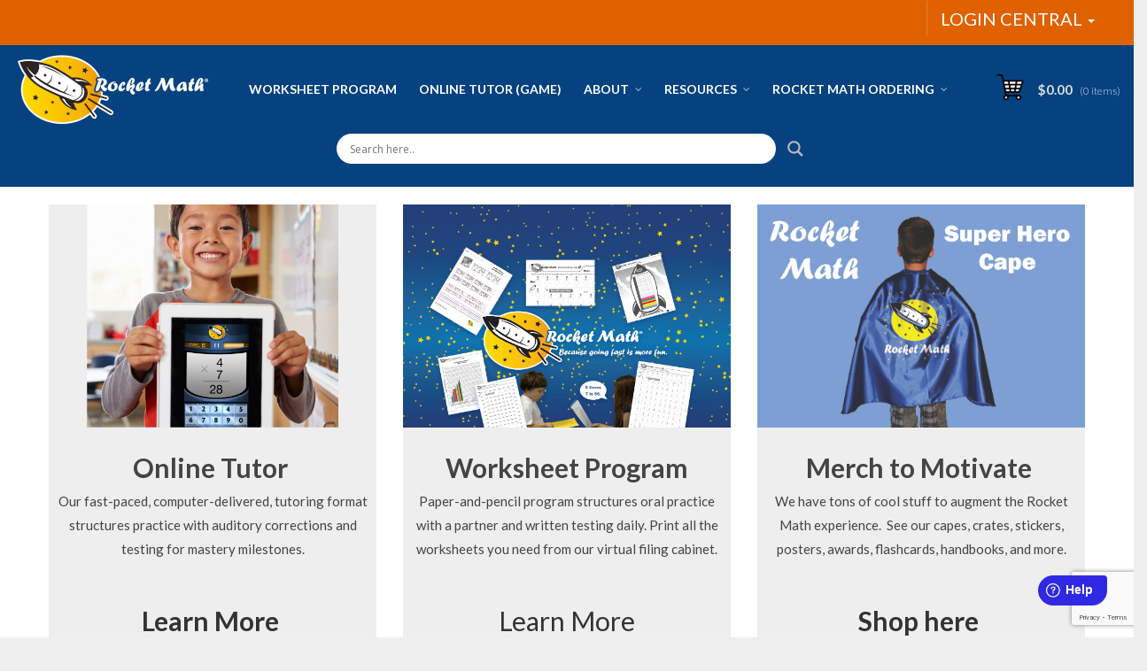

--- FILE ---
content_type: text/html; charset=UTF-8
request_url: https://www.rocketmath.com/
body_size: 59481
content:
<!DOCTYPE html>
<!--[if IE 9 ]><html class="no-js ie9" lang="en-US"> <![endif]-->
<!--[if (gt IE 9)|!(IE)]><!--><html class="no-js" lang="en-US"> <!--<![endif]-->
    <head>
        <meta charset="UTF-8">
                    <meta name="viewport" content="width=device-width, initial-scale=1.0">
                <title>Rocket Math: the Best in Math Facts | Login</title>
        <link rel="profile" href="http://gmpg.org/xfn/11">
        <link rel="pingback" href="https://www.rocketmath.com/xmlrpc.php">        
        <link rel="shortcut icon" href="https://www.rocketmath.com/wp-content/uploads/2015/06/favicon.ico"/>

         <link rel="shortcut icon" href="https:"/>
        <!--[if lte IE 9]><script src="http://cdnjs.cloudflare.com/ajax/libs/html5shiv/3.7/html5shiv.js"></script><![endif]-->
       <meta name='robots' content='index, follow, max-image-preview:large, max-snippet:-1, max-video-preview:-1' />

<!-- Google Tag Manager for WordPress by gtm4wp.com -->
<script data-cfasync="false" data-pagespeed-no-defer>
	var gtm4wp_datalayer_name = "dataLayer";
	var dataLayer = dataLayer || [];
	const gtm4wp_use_sku_instead = 0;
	const gtm4wp_currency = 'USD';
	const gtm4wp_product_per_impression = 10;
	const gtm4wp_clear_ecommerce = false;
	const gtm4wp_datalayer_max_timeout = 2000;
</script>
<!-- End Google Tag Manager for WordPress by gtm4wp.com -->
<!-- Social Warfare v4.5.6 https://warfareplugins.com - BEGINNING OF OUTPUT -->
<style>
	@font-face {
		font-family: "sw-icon-font";
		src:url("https://www.rocketmath.com/wp-content/plugins/social-warfare/assets/fonts/sw-icon-font.eot?ver=4.5.6");
		src:url("https://www.rocketmath.com/wp-content/plugins/social-warfare/assets/fonts/sw-icon-font.eot?ver=4.5.6#iefix") format("embedded-opentype"),
		url("https://www.rocketmath.com/wp-content/plugins/social-warfare/assets/fonts/sw-icon-font.woff?ver=4.5.6") format("woff"),
		url("https://www.rocketmath.com/wp-content/plugins/social-warfare/assets/fonts/sw-icon-font.ttf?ver=4.5.6") format("truetype"),
		url("https://www.rocketmath.com/wp-content/plugins/social-warfare/assets/fonts/sw-icon-font.svg?ver=4.5.6#1445203416") format("svg");
		font-weight: normal;
		font-style: normal;
		font-display:block;
	}
</style>
<!-- Social Warfare v4.5.6 https://warfareplugins.com - END OF OUTPUT -->


	<!-- This site is optimized with the Yoast SEO plugin v26.7 - https://yoast.com/wordpress/plugins/seo/ -->
	<meta name="description" content="Rocket Math is a basic math curriculum and worksheet-based program that is the best learning tool and math program for kids. Login here." />
	<link rel="canonical" href="https://www.rocketmath.com/" />
	<meta name="twitter:card" content="summary_large_image" />
	<meta name="twitter:title" content="Rocket Math: the Best in Math Facts | Login" />
	<meta name="twitter:description" content="Rocket Math is a basic math curriculum and worksheet-based program that is the best learning tool and math program for kids. Login here." />
	<script type="application/ld+json" class="yoast-schema-graph">{"@context":"https://schema.org","@graph":[{"@type":"WebPage","@id":"https://www.rocketmath.com/","url":"https://www.rocketmath.com/","name":"Rocket Math: the Best in Math Facts | Login","isPartOf":{"@id":"https://www.rocketmath.com/#website"},"about":{"@id":"https://www.rocketmath.com/#organization"},"datePublished":"2018-06-01T18:27:46+00:00","dateModified":"2024-04-29T20:00:16+00:00","description":"Rocket Math is a basic math curriculum and worksheet-based program that is the best learning tool and math program for kids. Login here.","breadcrumb":{"@id":"https://www.rocketmath.com/#breadcrumb"},"inLanguage":"en-US","potentialAction":[{"@type":"ReadAction","target":["https://www.rocketmath.com/"]}]},{"@type":"BreadcrumbList","@id":"https://www.rocketmath.com/#breadcrumb","itemListElement":[{"@type":"ListItem","position":1,"name":"Home"}]},{"@type":"WebSite","@id":"https://www.rocketmath.com/#website","url":"https://www.rocketmath.com/","name":"Rocket Math","description":"So every student can enjoy success in math!","publisher":{"@id":"https://www.rocketmath.com/#organization"},"potentialAction":[{"@type":"SearchAction","target":{"@type":"EntryPoint","urlTemplate":"https://www.rocketmath.com/?s={search_term_string}"},"query-input":{"@type":"PropertyValueSpecification","valueRequired":true,"valueName":"search_term_string"}}],"inLanguage":"en-US"},{"@type":"Organization","@id":"https://www.rocketmath.com/#organization","name":"Rocket Math","url":"https://www.rocketmath.com/","logo":{"@type":"ImageObject","inLanguage":"en-US","@id":"https://www.rocketmath.com/#/schema/logo/image/","url":"https://www.rocketmath.com/wp-content/uploads/revslider/homepage-slider/CG3AF.png","contentUrl":"https://www.rocketmath.com/wp-content/uploads/revslider/homepage-slider/CG3AF.png","width":351,"height":250,"caption":"Rocket Math"},"image":{"@id":"https://www.rocketmath.com/#/schema/logo/image/"},"sameAs":["https://www.facebook.com/RocketMath/","https://www.linkedin.com/company/3770161/","https://www.youtube.com/channel/UC4-K54WYy_R3LpMlu2xTnVQ"]}]}</script>
	<!-- / Yoast SEO plugin. -->


<link rel='dns-prefetch' href='//netdna.bootstrapcdn.com' />
<link rel='dns-prefetch' href='//fonts.googleapis.com' />
<link rel="alternate" type="application/rss+xml" title="Rocket Math &raquo; Feed" href="https://www.rocketmath.com/feed/" />
<link rel="alternate" type="application/rss+xml" title="Rocket Math &raquo; Comments Feed" href="https://www.rocketmath.com/comments/feed/" />
<link rel="alternate" type="application/rss+xml" title="Rocket Math &raquo; Rocket Math Home Comments Feed" href="https://www.rocketmath.com/home-2/feed/" />
<link rel="alternate" title="oEmbed (JSON)" type="application/json+oembed" href="https://www.rocketmath.com/wp-json/oembed/1.0/embed?url=https%3A%2F%2Fwww.rocketmath.com%2F" />
<link rel="alternate" title="oEmbed (XML)" type="text/xml+oembed" href="https://www.rocketmath.com/wp-json/oembed/1.0/embed?url=https%3A%2F%2Fwww.rocketmath.com%2F&#038;format=xml" />
		<!-- This site uses the Google Analytics by ExactMetrics plugin v8.11.1 - Using Analytics tracking - https://www.exactmetrics.com/ -->
							<script src="//www.googletagmanager.com/gtag/js?id=G-BRZ797NX73"  data-cfasync="false" data-wpfc-render="false" type="text/javascript" async></script>
			<script data-cfasync="false" data-wpfc-render="false" type="text/javascript">
				var em_version = '8.11.1';
				var em_track_user = true;
				var em_no_track_reason = '';
								var ExactMetricsDefaultLocations = {"page_location":"https:\/\/www.rocketmath.com\/"};
								if ( typeof ExactMetricsPrivacyGuardFilter === 'function' ) {
					var ExactMetricsLocations = (typeof ExactMetricsExcludeQuery === 'object') ? ExactMetricsPrivacyGuardFilter( ExactMetricsExcludeQuery ) : ExactMetricsPrivacyGuardFilter( ExactMetricsDefaultLocations );
				} else {
					var ExactMetricsLocations = (typeof ExactMetricsExcludeQuery === 'object') ? ExactMetricsExcludeQuery : ExactMetricsDefaultLocations;
				}

								var disableStrs = [
										'ga-disable-G-BRZ797NX73',
									];

				/* Function to detect opted out users */
				function __gtagTrackerIsOptedOut() {
					for (var index = 0; index < disableStrs.length; index++) {
						if (document.cookie.indexOf(disableStrs[index] + '=true') > -1) {
							return true;
						}
					}

					return false;
				}

				/* Disable tracking if the opt-out cookie exists. */
				if (__gtagTrackerIsOptedOut()) {
					for (var index = 0; index < disableStrs.length; index++) {
						window[disableStrs[index]] = true;
					}
				}

				/* Opt-out function */
				function __gtagTrackerOptout() {
					for (var index = 0; index < disableStrs.length; index++) {
						document.cookie = disableStrs[index] + '=true; expires=Thu, 31 Dec 2099 23:59:59 UTC; path=/';
						window[disableStrs[index]] = true;
					}
				}

				if ('undefined' === typeof gaOptout) {
					function gaOptout() {
						__gtagTrackerOptout();
					}
				}
								window.dataLayer = window.dataLayer || [];

				window.ExactMetricsDualTracker = {
					helpers: {},
					trackers: {},
				};
				if (em_track_user) {
					function __gtagDataLayer() {
						dataLayer.push(arguments);
					}

					function __gtagTracker(type, name, parameters) {
						if (!parameters) {
							parameters = {};
						}

						if (parameters.send_to) {
							__gtagDataLayer.apply(null, arguments);
							return;
						}

						if (type === 'event') {
														parameters.send_to = exactmetrics_frontend.v4_id;
							var hookName = name;
							if (typeof parameters['event_category'] !== 'undefined') {
								hookName = parameters['event_category'] + ':' + name;
							}

							if (typeof ExactMetricsDualTracker.trackers[hookName] !== 'undefined') {
								ExactMetricsDualTracker.trackers[hookName](parameters);
							} else {
								__gtagDataLayer('event', name, parameters);
							}
							
						} else {
							__gtagDataLayer.apply(null, arguments);
						}
					}

					__gtagTracker('js', new Date());
					__gtagTracker('set', {
						'developer_id.dNDMyYj': true,
											});
					if ( ExactMetricsLocations.page_location ) {
						__gtagTracker('set', ExactMetricsLocations);
					}
										__gtagTracker('config', 'G-BRZ797NX73', {"forceSSL":"true"} );
										window.gtag = __gtagTracker;										(function () {
						/* https://developers.google.com/analytics/devguides/collection/analyticsjs/ */
						/* ga and __gaTracker compatibility shim. */
						var noopfn = function () {
							return null;
						};
						var newtracker = function () {
							return new Tracker();
						};
						var Tracker = function () {
							return null;
						};
						var p = Tracker.prototype;
						p.get = noopfn;
						p.set = noopfn;
						p.send = function () {
							var args = Array.prototype.slice.call(arguments);
							args.unshift('send');
							__gaTracker.apply(null, args);
						};
						var __gaTracker = function () {
							var len = arguments.length;
							if (len === 0) {
								return;
							}
							var f = arguments[len - 1];
							if (typeof f !== 'object' || f === null || typeof f.hitCallback !== 'function') {
								if ('send' === arguments[0]) {
									var hitConverted, hitObject = false, action;
									if ('event' === arguments[1]) {
										if ('undefined' !== typeof arguments[3]) {
											hitObject = {
												'eventAction': arguments[3],
												'eventCategory': arguments[2],
												'eventLabel': arguments[4],
												'value': arguments[5] ? arguments[5] : 1,
											}
										}
									}
									if ('pageview' === arguments[1]) {
										if ('undefined' !== typeof arguments[2]) {
											hitObject = {
												'eventAction': 'page_view',
												'page_path': arguments[2],
											}
										}
									}
									if (typeof arguments[2] === 'object') {
										hitObject = arguments[2];
									}
									if (typeof arguments[5] === 'object') {
										Object.assign(hitObject, arguments[5]);
									}
									if ('undefined' !== typeof arguments[1].hitType) {
										hitObject = arguments[1];
										if ('pageview' === hitObject.hitType) {
											hitObject.eventAction = 'page_view';
										}
									}
									if (hitObject) {
										action = 'timing' === arguments[1].hitType ? 'timing_complete' : hitObject.eventAction;
										hitConverted = mapArgs(hitObject);
										__gtagTracker('event', action, hitConverted);
									}
								}
								return;
							}

							function mapArgs(args) {
								var arg, hit = {};
								var gaMap = {
									'eventCategory': 'event_category',
									'eventAction': 'event_action',
									'eventLabel': 'event_label',
									'eventValue': 'event_value',
									'nonInteraction': 'non_interaction',
									'timingCategory': 'event_category',
									'timingVar': 'name',
									'timingValue': 'value',
									'timingLabel': 'event_label',
									'page': 'page_path',
									'location': 'page_location',
									'title': 'page_title',
									'referrer' : 'page_referrer',
								};
								for (arg in args) {
																		if (!(!args.hasOwnProperty(arg) || !gaMap.hasOwnProperty(arg))) {
										hit[gaMap[arg]] = args[arg];
									} else {
										hit[arg] = args[arg];
									}
								}
								return hit;
							}

							try {
								f.hitCallback();
							} catch (ex) {
							}
						};
						__gaTracker.create = newtracker;
						__gaTracker.getByName = newtracker;
						__gaTracker.getAll = function () {
							return [];
						};
						__gaTracker.remove = noopfn;
						__gaTracker.loaded = true;
						window['__gaTracker'] = __gaTracker;
					})();
									} else {
										console.log("");
					(function () {
						function __gtagTracker() {
							return null;
						}

						window['__gtagTracker'] = __gtagTracker;
						window['gtag'] = __gtagTracker;
					})();
									}
			</script>
							<!-- / Google Analytics by ExactMetrics -->
				<script data-cfasync="false" data-wpfc-render="false" type="text/javascript">
			window.ExactMetricsDualTracker.helpers.mapProductItem = function (uaItem) {
				var prefixIndex, prefixKey, mapIndex;
				
				var toBePrefixed = ['id', 'name', 'list_name', 'brand', 'category', 'variant'];

				var item = {};

				var fieldMap = {
					'price': 'price',
					'list_position': 'index',
					'quantity': 'quantity',
					'position': 'index',
				};

				for (mapIndex in fieldMap) {
					if (uaItem.hasOwnProperty(mapIndex)) {
						item[fieldMap[mapIndex]] = uaItem[mapIndex];
					}
				}

				for (prefixIndex = 0; prefixIndex < toBePrefixed.length; prefixIndex++) {
					prefixKey = toBePrefixed[prefixIndex];
					if (typeof uaItem[prefixKey] !== 'undefined') {
						item['item_' + prefixKey] = uaItem[prefixKey];
					}
				}

				return item;
			};

			ExactMetricsDualTracker.trackers['view_item_list'] = function (parameters) {
				var items = parameters.items;
				var listName, itemIndex, item, itemListName;
				var lists = {
					'_': {items: [], 'send_to': exactmetrics_frontend.v4_id},
				};

				for (itemIndex = 0; itemIndex < items.length; itemIndex++) {
					item = ExactMetricsDualTracker.helpers.mapProductItem(items[itemIndex]);

					if (typeof item['item_list_name'] === 'undefined') {
						lists['_'].items.push(item);
					} else {
						itemListName = item['item_list_name'];
						if (typeof lists[itemListName] === 'undefined') {
							lists[itemListName] = {
								'items': [],
								'item_list_name': itemListName,
								'send_to': exactmetrics_frontend.v4_id,
							};
						}

						lists[itemListName].items.push(item);
					}
				}

				for (listName in lists) {
					__gtagDataLayer('event', 'view_item_list', lists[listName]);
				}
			};

			ExactMetricsDualTracker.trackers['select_content'] = function (parameters) {
				const items = parameters.items.map(ExactMetricsDualTracker.helpers.mapProductItem);
				__gtagDataLayer('event', 'select_item', {items: items, send_to: parameters.send_to});
			};

			ExactMetricsDualTracker.trackers['view_item'] = function (parameters) {
				const items = parameters.items.map(ExactMetricsDualTracker.helpers.mapProductItem);
				__gtagDataLayer('event', 'view_item', {items: items, send_to: parameters.send_to});
			};
		</script>
		<style id='wp-img-auto-sizes-contain-inline-css' type='text/css'>
img:is([sizes=auto i],[sizes^="auto," i]){contain-intrinsic-size:3000px 1500px}
/*# sourceURL=wp-img-auto-sizes-contain-inline-css */
</style>
<link rel='stylesheet' id='wc-authorize-net-cim-credit-card-checkout-block-css' href='https://www.rocketmath.com/wp-content/plugins/woocommerce-gateway-authorize-net-cim/assets/css/blocks/wc-authorize-net-cim-checkout-block.css?ver=3.10.14' type='text/css' media='all' />
<link rel='stylesheet' id='wc-authorize-net-cim-echeck-checkout-block-css' href='https://www.rocketmath.com/wp-content/plugins/woocommerce-gateway-authorize-net-cim/assets/css/blocks/wc-authorize-net-cim-checkout-block.css?ver=3.10.14' type='text/css' media='all' />
<link rel='stylesheet' id='social-warfare-block-css-css' href='https://www.rocketmath.com/wp-content/plugins/social-warfare/assets/js/post-editor/dist/blocks.style.build.css?ver=6.9' type='text/css' media='all' />
<style id='wp-emoji-styles-inline-css' type='text/css'>

	img.wp-smiley, img.emoji {
		display: inline !important;
		border: none !important;
		box-shadow: none !important;
		height: 1em !important;
		width: 1em !important;
		margin: 0 0.07em !important;
		vertical-align: -0.1em !important;
		background: none !important;
		padding: 0 !important;
	}
/*# sourceURL=wp-emoji-styles-inline-css */
</style>
<link rel='stylesheet' id='wp-block-library-css' href='https://www.rocketmath.com/wp-includes/css/dist/block-library/style.min.css?ver=6.9' type='text/css' media='all' />
<style id='global-styles-inline-css' type='text/css'>
:root{--wp--preset--aspect-ratio--square: 1;--wp--preset--aspect-ratio--4-3: 4/3;--wp--preset--aspect-ratio--3-4: 3/4;--wp--preset--aspect-ratio--3-2: 3/2;--wp--preset--aspect-ratio--2-3: 2/3;--wp--preset--aspect-ratio--16-9: 16/9;--wp--preset--aspect-ratio--9-16: 9/16;--wp--preset--color--black: #000000;--wp--preset--color--cyan-bluish-gray: #abb8c3;--wp--preset--color--white: #ffffff;--wp--preset--color--pale-pink: #f78da7;--wp--preset--color--vivid-red: #cf2e2e;--wp--preset--color--luminous-vivid-orange: #ff6900;--wp--preset--color--luminous-vivid-amber: #fcb900;--wp--preset--color--light-green-cyan: #7bdcb5;--wp--preset--color--vivid-green-cyan: #00d084;--wp--preset--color--pale-cyan-blue: #8ed1fc;--wp--preset--color--vivid-cyan-blue: #0693e3;--wp--preset--color--vivid-purple: #9b51e0;--wp--preset--gradient--vivid-cyan-blue-to-vivid-purple: linear-gradient(135deg,rgb(6,147,227) 0%,rgb(155,81,224) 100%);--wp--preset--gradient--light-green-cyan-to-vivid-green-cyan: linear-gradient(135deg,rgb(122,220,180) 0%,rgb(0,208,130) 100%);--wp--preset--gradient--luminous-vivid-amber-to-luminous-vivid-orange: linear-gradient(135deg,rgb(252,185,0) 0%,rgb(255,105,0) 100%);--wp--preset--gradient--luminous-vivid-orange-to-vivid-red: linear-gradient(135deg,rgb(255,105,0) 0%,rgb(207,46,46) 100%);--wp--preset--gradient--very-light-gray-to-cyan-bluish-gray: linear-gradient(135deg,rgb(238,238,238) 0%,rgb(169,184,195) 100%);--wp--preset--gradient--cool-to-warm-spectrum: linear-gradient(135deg,rgb(74,234,220) 0%,rgb(151,120,209) 20%,rgb(207,42,186) 40%,rgb(238,44,130) 60%,rgb(251,105,98) 80%,rgb(254,248,76) 100%);--wp--preset--gradient--blush-light-purple: linear-gradient(135deg,rgb(255,206,236) 0%,rgb(152,150,240) 100%);--wp--preset--gradient--blush-bordeaux: linear-gradient(135deg,rgb(254,205,165) 0%,rgb(254,45,45) 50%,rgb(107,0,62) 100%);--wp--preset--gradient--luminous-dusk: linear-gradient(135deg,rgb(255,203,112) 0%,rgb(199,81,192) 50%,rgb(65,88,208) 100%);--wp--preset--gradient--pale-ocean: linear-gradient(135deg,rgb(255,245,203) 0%,rgb(182,227,212) 50%,rgb(51,167,181) 100%);--wp--preset--gradient--electric-grass: linear-gradient(135deg,rgb(202,248,128) 0%,rgb(113,206,126) 100%);--wp--preset--gradient--midnight: linear-gradient(135deg,rgb(2,3,129) 0%,rgb(40,116,252) 100%);--wp--preset--font-size--small: 13px;--wp--preset--font-size--medium: 20px;--wp--preset--font-size--large: 36px;--wp--preset--font-size--x-large: 42px;--wp--preset--spacing--20: 0.44rem;--wp--preset--spacing--30: 0.67rem;--wp--preset--spacing--40: 1rem;--wp--preset--spacing--50: 1.5rem;--wp--preset--spacing--60: 2.25rem;--wp--preset--spacing--70: 3.38rem;--wp--preset--spacing--80: 5.06rem;--wp--preset--shadow--natural: 6px 6px 9px rgba(0, 0, 0, 0.2);--wp--preset--shadow--deep: 12px 12px 50px rgba(0, 0, 0, 0.4);--wp--preset--shadow--sharp: 6px 6px 0px rgba(0, 0, 0, 0.2);--wp--preset--shadow--outlined: 6px 6px 0px -3px rgb(255, 255, 255), 6px 6px rgb(0, 0, 0);--wp--preset--shadow--crisp: 6px 6px 0px rgb(0, 0, 0);}:where(.is-layout-flex){gap: 0.5em;}:where(.is-layout-grid){gap: 0.5em;}body .is-layout-flex{display: flex;}.is-layout-flex{flex-wrap: wrap;align-items: center;}.is-layout-flex > :is(*, div){margin: 0;}body .is-layout-grid{display: grid;}.is-layout-grid > :is(*, div){margin: 0;}:where(.wp-block-columns.is-layout-flex){gap: 2em;}:where(.wp-block-columns.is-layout-grid){gap: 2em;}:where(.wp-block-post-template.is-layout-flex){gap: 1.25em;}:where(.wp-block-post-template.is-layout-grid){gap: 1.25em;}.has-black-color{color: var(--wp--preset--color--black) !important;}.has-cyan-bluish-gray-color{color: var(--wp--preset--color--cyan-bluish-gray) !important;}.has-white-color{color: var(--wp--preset--color--white) !important;}.has-pale-pink-color{color: var(--wp--preset--color--pale-pink) !important;}.has-vivid-red-color{color: var(--wp--preset--color--vivid-red) !important;}.has-luminous-vivid-orange-color{color: var(--wp--preset--color--luminous-vivid-orange) !important;}.has-luminous-vivid-amber-color{color: var(--wp--preset--color--luminous-vivid-amber) !important;}.has-light-green-cyan-color{color: var(--wp--preset--color--light-green-cyan) !important;}.has-vivid-green-cyan-color{color: var(--wp--preset--color--vivid-green-cyan) !important;}.has-pale-cyan-blue-color{color: var(--wp--preset--color--pale-cyan-blue) !important;}.has-vivid-cyan-blue-color{color: var(--wp--preset--color--vivid-cyan-blue) !important;}.has-vivid-purple-color{color: var(--wp--preset--color--vivid-purple) !important;}.has-black-background-color{background-color: var(--wp--preset--color--black) !important;}.has-cyan-bluish-gray-background-color{background-color: var(--wp--preset--color--cyan-bluish-gray) !important;}.has-white-background-color{background-color: var(--wp--preset--color--white) !important;}.has-pale-pink-background-color{background-color: var(--wp--preset--color--pale-pink) !important;}.has-vivid-red-background-color{background-color: var(--wp--preset--color--vivid-red) !important;}.has-luminous-vivid-orange-background-color{background-color: var(--wp--preset--color--luminous-vivid-orange) !important;}.has-luminous-vivid-amber-background-color{background-color: var(--wp--preset--color--luminous-vivid-amber) !important;}.has-light-green-cyan-background-color{background-color: var(--wp--preset--color--light-green-cyan) !important;}.has-vivid-green-cyan-background-color{background-color: var(--wp--preset--color--vivid-green-cyan) !important;}.has-pale-cyan-blue-background-color{background-color: var(--wp--preset--color--pale-cyan-blue) !important;}.has-vivid-cyan-blue-background-color{background-color: var(--wp--preset--color--vivid-cyan-blue) !important;}.has-vivid-purple-background-color{background-color: var(--wp--preset--color--vivid-purple) !important;}.has-black-border-color{border-color: var(--wp--preset--color--black) !important;}.has-cyan-bluish-gray-border-color{border-color: var(--wp--preset--color--cyan-bluish-gray) !important;}.has-white-border-color{border-color: var(--wp--preset--color--white) !important;}.has-pale-pink-border-color{border-color: var(--wp--preset--color--pale-pink) !important;}.has-vivid-red-border-color{border-color: var(--wp--preset--color--vivid-red) !important;}.has-luminous-vivid-orange-border-color{border-color: var(--wp--preset--color--luminous-vivid-orange) !important;}.has-luminous-vivid-amber-border-color{border-color: var(--wp--preset--color--luminous-vivid-amber) !important;}.has-light-green-cyan-border-color{border-color: var(--wp--preset--color--light-green-cyan) !important;}.has-vivid-green-cyan-border-color{border-color: var(--wp--preset--color--vivid-green-cyan) !important;}.has-pale-cyan-blue-border-color{border-color: var(--wp--preset--color--pale-cyan-blue) !important;}.has-vivid-cyan-blue-border-color{border-color: var(--wp--preset--color--vivid-cyan-blue) !important;}.has-vivid-purple-border-color{border-color: var(--wp--preset--color--vivid-purple) !important;}.has-vivid-cyan-blue-to-vivid-purple-gradient-background{background: var(--wp--preset--gradient--vivid-cyan-blue-to-vivid-purple) !important;}.has-light-green-cyan-to-vivid-green-cyan-gradient-background{background: var(--wp--preset--gradient--light-green-cyan-to-vivid-green-cyan) !important;}.has-luminous-vivid-amber-to-luminous-vivid-orange-gradient-background{background: var(--wp--preset--gradient--luminous-vivid-amber-to-luminous-vivid-orange) !important;}.has-luminous-vivid-orange-to-vivid-red-gradient-background{background: var(--wp--preset--gradient--luminous-vivid-orange-to-vivid-red) !important;}.has-very-light-gray-to-cyan-bluish-gray-gradient-background{background: var(--wp--preset--gradient--very-light-gray-to-cyan-bluish-gray) !important;}.has-cool-to-warm-spectrum-gradient-background{background: var(--wp--preset--gradient--cool-to-warm-spectrum) !important;}.has-blush-light-purple-gradient-background{background: var(--wp--preset--gradient--blush-light-purple) !important;}.has-blush-bordeaux-gradient-background{background: var(--wp--preset--gradient--blush-bordeaux) !important;}.has-luminous-dusk-gradient-background{background: var(--wp--preset--gradient--luminous-dusk) !important;}.has-pale-ocean-gradient-background{background: var(--wp--preset--gradient--pale-ocean) !important;}.has-electric-grass-gradient-background{background: var(--wp--preset--gradient--electric-grass) !important;}.has-midnight-gradient-background{background: var(--wp--preset--gradient--midnight) !important;}.has-small-font-size{font-size: var(--wp--preset--font-size--small) !important;}.has-medium-font-size{font-size: var(--wp--preset--font-size--medium) !important;}.has-large-font-size{font-size: var(--wp--preset--font-size--large) !important;}.has-x-large-font-size{font-size: var(--wp--preset--font-size--x-large) !important;}
/*# sourceURL=global-styles-inline-css */
</style>

<style id='classic-theme-styles-inline-css' type='text/css'>
/*! This file is auto-generated */
.wp-block-button__link{color:#fff;background-color:#32373c;border-radius:9999px;box-shadow:none;text-decoration:none;padding:calc(.667em + 2px) calc(1.333em + 2px);font-size:1.125em}.wp-block-file__button{background:#32373c;color:#fff;text-decoration:none}
/*# sourceURL=/wp-includes/css/classic-themes.min.css */
</style>
<link rel='stylesheet' id='captiva_toolkit_styles-css' href='https://www.rocketmath.com/wp-content/plugins/captiva-toolkit/css/captiva_toolkit.css?ver=6.9' type='text/css' media='all' />
<link rel='stylesheet' id='contact-form-7-css' href='https://www.rocketmath.com/wp-content/plugins/contact-form-7/includes/css/styles.css?ver=6.1.4' type='text/css' media='all' />
<link rel='stylesheet' id='image-hover-effects-css-css' href='https://www.rocketmath.com/wp-content/plugins/mega-addons-for-visual-composer-pro/css/ihover.css?ver=6.9' type='text/css' media='all' />
<link rel='stylesheet' id='style-css-css' href='https://www.rocketmath.com/wp-content/plugins/mega-addons-for-visual-composer-pro/css/style.css?ver=6.9' type='text/css' media='all' />
<link rel='stylesheet' id='font-awesome-latest-css' href='https://www.rocketmath.com/wp-content/plugins/mega-addons-for-visual-composer-pro/css/font-awesome/css/all.css?ver=6.9' type='text/css' media='all' />
<link rel='stylesheet' id='pmpro_frontend_base-css' href='https://www.rocketmath.com/wp-content/plugins/paid-memberships-pro/css/frontend/base.css?ver=3.6.4' type='text/css' media='all' />
<link rel='stylesheet' id='pmpro_frontend_variation_1-css' href='https://www.rocketmath.com/wp-content/plugins/paid-memberships-pro/css/frontend/variation_1.css?ver=3.6.4' type='text/css' media='all' />
<link rel='stylesheet' id='pmpro-add-paypal-express-styles-css' href='https://www.rocketmath.com/wp-content/plugins/pmpro-add-paypal-express/css/pmpro-add-paypal-express.css?ver=6.9' type='text/css' media='all' />
<link rel='stylesheet' id='banner-style-css' href='https://www.rocketmath.com/wp-content/plugins/rocketmath-clever-banner/style.css?ver=6.9' type='text/css' media='all' />
<link rel='stylesheet' id='ets_pmpro_unified_ordering_style-css' href='https://www.rocketmath.com/wp-content/plugins/unified-ordering-for-rocket-math/asset/css/unified-ordering-style.css?ver=0.53' type='text/css' media='all' />
<link rel='stylesheet' id='ets_pmpro_unified_ordering_data_table_style-css' href='https://www.rocketmath.com/wp-content/plugins/unified-ordering-for-rocket-math/asset/css/jquery.dataTables.min.css?ver=6.9' type='text/css' media='all' />
<link rel='stylesheet' id='ets_pmpro_unified_ordering_alert_style-css' href='https://www.rocketmath.com/wp-content/plugins/unified-ordering-for-rocket-math/asset/alertifyjs/css/alertify.min.css?ver=6.9' type='text/css' media='all' />
<link rel='stylesheet' id='wc-cart-pdf-css' href='https://www.rocketmath.com/wp-content/plugins/wc-cart-pdf/assets/css/wc-cart-pdf.css?ver=2.9.4' type='text/css' media='all' />
<link rel='stylesheet' id='sp-wps-font-awesome-css' href='https://www.rocketmath.com/wp-content/plugins/woo-product-slider/src/Frontend/assets/css/font-awesome.min.css?ver=2.8.10' type='text/css' media='all' />
<link rel='stylesheet' id='sp-wps-swiper-css' href='https://www.rocketmath.com/wp-content/plugins/woo-product-slider/src/Frontend/assets/css/swiper.min.css?ver=2.8.10' type='text/css' media='all' />
<link rel='stylesheet' id='sp_wps-fontello-icon-css' href='https://www.rocketmath.com/wp-content/plugins/woo-product-slider/src/Admin/assets/css/fontello.min.css?ver=2.8.10' type='text/css' media='all' />
<link rel='stylesheet' id='sp-wps-style-css' href='https://www.rocketmath.com/wp-content/plugins/woo-product-slider/src/Frontend/assets/css/style.min.css?ver=2.8.10' type='text/css' media='all' />
<style id='sp-wps-style-inline-css' type='text/css'>
#wps-slider-section #sp-woo-product-slider-48379.wps-product-section .wpsp-pagination-dot .swiper-pagination-bullet{ background-color:#cccccc; } #wps-slider-section #sp-woo-product-slider-48379.wps-product-section .wpsp-pagination-dot .swiper-pagination-bullet.swiper-pagination-bullet-active{ background-color:#333333; }#wps-slider-section #sp-woo-product-slider-48379.wps-product-section .wpsp-nav { color:#444444; background-color:transparent; border: 1px solid #aaaaaa; } #wps-slider-section #sp-woo-product-slider-48379.wps-product-section .wpsp-nav:hover { color:#ffffff; background-color:#444444; border-color:#444444; } #wps-slider-section.wps-slider-section-48379{ padding-top: 45px; }#wps-slider-section #sp-woo-product-slider-48379.wps-product-section[data-layout=grid] { margin-left: -20px;}#wps-slider-section #sp-woo-product-slider-48379 .wpsf-grid-item { padding-left: 20px; margin-bottom: 20px;}#wps-slider-section #sp-woo-product-slider-48379 .wpsf-product-title a{ color: #444444; font-size: 15px; } #wps-slider-section #sp-woo-product-slider-48379 .wpsf-product-title a:hover{ color: #955b89; }#wps-slider-section #sp-woo-product-slider-48379 .wpsf-product-price { color: #222222; font-size: 14px; } #wps-slider-section #sp-woo-product-slider-48379 .wpsf-product-price del span { color: #888888; }#wps-slider-section #sp-woo-product-slider-48379.wps-product-section .star-rating span:before { color: #F4C100; } #wps-slider-section #sp-woo-product-slider-48379.wps-product-section .star-rating:before{ color: #C8C8C8; }#wps-slider-section #sp-woo-product-slider-48379 .wpsf-cart-button a:not(.sp-wqvpro-view-button):not(.sp-wqv-view-button){ color: #444444; background-color: transparent; border: 1px solid #222222; } #wps-slider-section #sp-woo-product-slider-48379 .wpsf-cart-button a:not(.sp-wqvpro-view-button):not(.sp-wqv-view-button):hover, #wps-slider-section #sp-woo-product-slider-48379 .wpsf-cart-button a.added_to_cart{ color: #ffffff; background-color: #222222; border-color: #222222; }#sp-woo-product-slider-48379.sp-wps-custom-template .wps-product-image .wpsf-product-img,#sp-woo-product-slider-48379.sp-wps-theme_one .wps-product-image { border: 1px solid #dddddd;}#wps-slider-section #sp-woo-product-slider-48379.sp-wps-theme_one .wpsf-product:hover .wps-product-image, #sp-woo-product-slider-48379.sp-wps-custom-template .sp-wps-product-image-area:hover .wps-product-image .wpsf-product-img { border-color: #dddddd;}#wps-slider-section #sp-woo-product-slider-48379 a.sp-wqv-view-button{ display: none; }
/*# sourceURL=sp-wps-style-inline-css */
</style>
<link rel='stylesheet' id='aftax-frontc-css' href='https://www.rocketmath.com/wp-content/plugins/woocommerce-tax-exempt-plugin/assets/css/aftax_front.css?ver=1.0' type='text/css' media='' />
<style id='woocommerce-inline-inline-css' type='text/css'>
.woocommerce form .form-row .required { visibility: visible; }
/*# sourceURL=woocommerce-inline-inline-css */
</style>
<link rel='stylesheet' id='wcqi-css-css' href='https://www.rocketmath.com/wp-content/plugins/woocommerce-quantity-increment/assets/css/wc-quantity-increment.css?ver=6.9' type='text/css' media='all' />
<link rel='stylesheet' id='wc-composite-css-css' href='https://www.rocketmath.com/wp-content/plugins/woocommerce-composite-products/assets/css/frontend/woocommerce.css?ver=11.0.4' type='text/css' media='all' />
<link rel='stylesheet' id='wc-prl-css-css' href='https://www.rocketmath.com/wp-content/plugins/woocommerce-product-recommendations/assets/css/frontend/woocommerce.css?ver=4.3.2' type='text/css' media='all' />
<link rel='stylesheet' id='acwpb-charts-css' href='https://www.rocketmath.com/wp-content/plugins/rrj-advanced-charts/assets/css/front.css?ver=1.8.7' type='text/css' media='all' />
<style id='acwpb-charts-inline-css' type='text/css'>
.acwpb-legends{font-family:-apple-system, BlinkMacSystemFont, "Segoe UI", Roboto, "Helvetica Neue", Arial, sans-serif;}
/*# sourceURL=acwpb-charts-inline-css */
</style>
<link rel='stylesheet' id='social_warfare-css' href='https://www.rocketmath.com/wp-content/plugins/social-warfare/assets/css/style.min.css?ver=4.5.6' type='text/css' media='all' />
<link rel='stylesheet' id='cap-style-css' href='https://www.rocketmath.com/wp-content/themes/rocket-math/style.css?ver=6.9' type='text/css' media='all' />
<link rel='stylesheet' id='cap-font-awesome-css' href='//netdna.bootstrapcdn.com/font-awesome/4.0.3/css/font-awesome.min.css?ver=4.0.3' type='text/css' media='all' />
<link rel='stylesheet' id='cap-bootstrap-css' href='https://www.rocketmath.com/wp-content/themes/captiva/inc/core/bootstrap/dist/css/bootstrap.min.css?ver=6.9' type='text/css' media='all' />
<link rel='stylesheet' id='cap-captiva-css' href='https://www.rocketmath.com/wp-content/themes/captiva/css/captiva.css?id=1&#038;ver=6.9' type='text/css' media='all' />
<link rel='stylesheet' id='cap-responsive-css' href='https://www.rocketmath.com/wp-content/themes/captiva/css/responsive.css?ver=6.9' type='text/css' media='all' />
<link rel='stylesheet' id='cap-customcss-css' href='https://www.rocketmath.com/wp-content/themes/captiva/custom/custom.css?ver=6.9' type='text/css' media='all' />
<link rel='stylesheet' id='wpdreams-asl-basic-css' href='https://www.rocketmath.com/wp-content/plugins/ajax-search-lite/css/style.basic.css?ver=4.13.4' type='text/css' media='all' />
<style id='wpdreams-asl-basic-inline-css' type='text/css'>

					div[id*='ajaxsearchlitesettings'].searchsettings .asl_option_inner label {
						font-size: 0px !important;
						color: rgba(0, 0, 0, 0);
					}
					div[id*='ajaxsearchlitesettings'].searchsettings .asl_option_inner label:after {
						font-size: 11px !important;
						position: absolute;
						top: 0;
						left: 0;
						z-index: 1;
					}
					.asl_w_container {
						width: 100%;
						margin: 0px 0px 0px 0px;
						min-width: 200px;
					}
					div[id*='ajaxsearchlite'].asl_m {
						width: 100%;
					}
					div[id*='ajaxsearchliteres'].wpdreams_asl_results div.resdrg span.highlighted {
						font-weight: bold;
						color: rgba(217, 49, 43, 1);
						background-color: rgba(238, 238, 238, 1);
					}
					div[id*='ajaxsearchliteres'].wpdreams_asl_results .results img.asl_image {
						width: 70px;
						height: 70px;
						object-fit: cover;
					}
					div[id*='ajaxsearchlite'].asl_r .results {
						max-height: none;
					}
					div[id*='ajaxsearchlite'].asl_r {
						position: absolute;
					}
				
						div.asl_r.asl_w.vertical .results .item::after {
							display: block;
							position: absolute;
							bottom: 0;
							content: '';
							height: 1px;
							width: 100%;
							background: #D8D8D8;
						}
						div.asl_r.asl_w.vertical .results .item.asl_last_item::after {
							display: none;
						}
					
/*# sourceURL=wpdreams-asl-basic-inline-css */
</style>
<link rel='stylesheet' id='wpdreams-asl-instance-css' href='https://www.rocketmath.com/wp-content/plugins/ajax-search-lite/css/style-simple-red.css?ver=4.13.4' type='text/css' media='all' />
<link rel='stylesheet' id='sv-wc-payment-gateway-payment-form-v5_15_12-css' href='https://www.rocketmath.com/wp-content/plugins/woocommerce-gateway-authorize-net-cim/vendor/skyverge/wc-plugin-framework/woocommerce/payment-gateway/assets/css/frontend/sv-wc-payment-gateway-payment-form.min.css?ver=5.15.12' type='text/css' media='all' />
<link rel='stylesheet' id='mm-compiled-options-mobmenu-css' href='https://www.rocketmath.com/wp-content/uploads/dynamic-mobmenu.css?ver=2.8.8-890' type='text/css' media='all' />
<link rel='stylesheet' id='mm-google-webfont-dosis-css' href='//fonts.googleapis.com/css?family=Dosis%3Ainherit%2C400&#038;subset=latin%2Clatin-ext&#038;ver=6.9' type='text/css' media='all' />
<link rel='stylesheet' id='wc-cp-checkout-blocks-css' href='https://www.rocketmath.com/wp-content/plugins/woocommerce-composite-products/assets/css/frontend/checkout-blocks.css?ver=11.0.4' type='text/css' media='all' />
<link rel='stylesheet' id='js_composer_front-css' href='https://www.rocketmath.com/wp-content/plugins/js_composer/assets/css/js_composer.min.css?ver=8.0.1' type='text/css' media='all' />
<link rel='stylesheet' id='forget-about-shortcode-buttons-css' href='https://www.rocketmath.com/wp-content/plugins/forget-about-shortcode-buttons/public/css/button-styles.css?ver=2.1.3' type='text/css' media='all' />
<link rel='stylesheet' id='cssmobmenu-icons-css' href='https://www.rocketmath.com/wp-content/plugins/mobile-menu/includes/css/mobmenu-icons.css?ver=6.9' type='text/css' media='all' />
<link rel='stylesheet' id='cssmobmenu-css' href='https://www.rocketmath.com/wp-content/plugins/mobile-menu/includes/css/mobmenu.css?ver=2.8.8' type='text/css' media='all' />
<link rel='stylesheet' id='redux-google-fonts-css' href='https://fonts.googleapis.com/css?family=Lato%3A100%2C300%2C400%2C700%2C900%2C100italic%2C300italic%2C400italic%2C700italic%2C900italic%7CQuicksand%3A300%2C400%2C700&#038;subset=latin&#038;ver=1768509374' type='text/css' media='all' />
<link rel='stylesheet' id='support-custom-css' href='https://www.rocketmath.com/wp-content/plugins/support-custom-master/public/css/support-custom.css?ver=260116-132927' type='text/css' media='all' />
<link rel='stylesheet' id='otw-shortcode-general_foundicons-css' href='https://www.rocketmath.com/wp-content/plugins/buttons-shortcode-and-widget/include/otw_components/otw_shortcode/css/general_foundicons.css?ver=6.9' type='text/css' media='all' />
<link rel='stylesheet' id='otw-shortcode-social_foundicons-css' href='https://www.rocketmath.com/wp-content/plugins/buttons-shortcode-and-widget/include/otw_components/otw_shortcode/css/social_foundicons.css?ver=6.9' type='text/css' media='all' />
<link rel='stylesheet' id='otw-shortcode-css' href='https://www.rocketmath.com/wp-content/plugins/buttons-shortcode-and-widget/include/otw_components/otw_shortcode/css/otw_shortcode.css?ver=6.9' type='text/css' media='all' />
<script type="text/template" id="tmpl-variation-template">
	<div class="woocommerce-variation-description">{{{ data.variation.variation_description }}}</div>
	<div class="woocommerce-variation-price">{{{ data.variation.price_html }}}</div>
	<div class="woocommerce-variation-availability">{{{ data.variation.availability_html }}}</div>
</script>
<script type="text/template" id="tmpl-unavailable-variation-template">
	<p role="alert">Sorry, this product is unavailable. Please choose a different combination.</p>
</script>
<script type="text/javascript" src="https://www.rocketmath.com/wp-content/plugins/enable-jquery-migrate-helper/js/jquery/jquery-1.12.4-wp.js?ver=1.12.4-wp" id="jquery-core-js"></script>
<script type="text/javascript" src="https://www.rocketmath.com/wp-content/plugins/enable-jquery-migrate-helper/js/jquery-migrate/jquery-migrate-1.4.1-wp.js?ver=1.4.1-wp" id="jquery-migrate-js"></script>
<script type="text/javascript" src="https://www.rocketmath.com/wp-content/themes/captiva/js/src/cond/owl.carousel.min.js?ver=6.9" id="cap_owlcarousel-js"></script>
<script type="text/javascript" src="https://www.rocketmath.com/wp-content/themes/captiva/js/src/cond/modernizr.custom.min.js?ver=6.9" id="cap_modernizr-js"></script>
<script type="text/javascript" src="https://www.rocketmath.com/wp-content/plugins/exactmetrics-premium/assets/js/frontend-gtag.min.js?ver=8.11.1" id="exactmetrics-frontend-script-js" async="async" data-wp-strategy="async"></script>
<script data-cfasync="false" data-wpfc-render="false" type="text/javascript" id='exactmetrics-frontend-script-js-extra'>/* <![CDATA[ */
var exactmetrics_frontend = {"js_events_tracking":"true","download_extensions":"zip,mp3,mpeg,pdf,docx,pptx,xlsx,rar","inbound_paths":"[{\"path\":\"\\\/go\\\/\",\"label\":\"affiliate\"},{\"path\":\"\\\/recommend\\\/\",\"label\":\"affiliate\"}]","home_url":"https:\/\/www.rocketmath.com","hash_tracking":"false","v4_id":"G-BRZ797NX73"};/* ]]> */
</script>
<script type="text/javascript" src="https://www.rocketmath.com/wp-content/plugins/enable-jquery-migrate-helper/js/jquery-ui/core.min.js?ver=1.11.4-wp" id="jquery-ui-core-js"></script>
<script type="text/javascript" src="https://www.rocketmath.com/wp-content/plugins/mega-addons-for-visual-composer-pro/js/script.js?ver=6.9" id="front-js-na-js"></script>
<script type="text/javascript" src="https://www.rocketmath.com/wp-content/plugins/unified-ordering-for-rocket-math/asset/js/jquery.dataTables.min.js?ver=6.9" id="ets_pmpro_unified_ordering_data_table_scipts-js"></script>
<script type="text/javascript" src="https://www.rocketmath.com/wp-content/plugins/unified-ordering-for-rocket-math/asset/alertifyjs/alertify.min.js?ver=6.9" id="ets_pmpro_unified_ordering_alert_script-js"></script>
<script type="text/javascript" id="aftax-frontj-js-extra">
/* <![CDATA[ */
var aftax_php_var = {"admin_url":"https://www.rocketmath.com/wp-admin/admin-ajax.php","nonce":"411ea79ee0"};
//# sourceURL=aftax-frontj-js-extra
/* ]]> */
</script>
<script type="text/javascript" src="https://www.rocketmath.com/wp-content/plugins/woocommerce-tax-exempt-plugin/assets/js/aftax_front.js?ver=1.0" id="aftax-frontj-js"></script>
<script type="text/javascript" src="https://www.rocketmath.com/wp-content/plugins/woocommerce/assets/js/jquery-blockui/jquery.blockUI.min.js?ver=2.7.0-wc.10.4.3" id="wc-jquery-blockui-js" data-wp-strategy="defer"></script>
<script type="text/javascript" id="wc-add-to-cart-js-extra">
/* <![CDATA[ */
var wc_add_to_cart_params = {"ajax_url":"/wp-admin/admin-ajax.php","wc_ajax_url":"/?wc-ajax=%%endpoint%%","i18n_view_cart":"View cart","cart_url":"https://www.rocketmath.com/shop/cart/","is_cart":"","cart_redirect_after_add":"no"};
//# sourceURL=wc-add-to-cart-js-extra
/* ]]> */
</script>
<script type="text/javascript" src="https://www.rocketmath.com/wp-content/plugins/woocommerce/assets/js/frontend/add-to-cart.min.js?ver=10.4.3" id="wc-add-to-cart-js" data-wp-strategy="defer"></script>
<script type="text/javascript" src="https://www.rocketmath.com/wp-content/plugins/woocommerce/assets/js/js-cookie/js.cookie.min.js?ver=2.1.4-wc.10.4.3" id="wc-js-cookie-js" defer="defer" data-wp-strategy="defer"></script>
<script type="text/javascript" id="woocommerce-js-extra">
/* <![CDATA[ */
var woocommerce_params = {"ajax_url":"/wp-admin/admin-ajax.php","wc_ajax_url":"/?wc-ajax=%%endpoint%%","i18n_password_show":"Show password","i18n_password_hide":"Hide password"};
//# sourceURL=woocommerce-js-extra
/* ]]> */
</script>
<script type="text/javascript" src="https://www.rocketmath.com/wp-content/plugins/woocommerce/assets/js/frontend/woocommerce.min.js?ver=10.4.3" id="woocommerce-js" defer="defer" data-wp-strategy="defer"></script>
<script type="text/javascript" src="https://www.rocketmath.com/wp-content/plugins/woocommerce-quantity-increment/assets/js/wc-quantity-increment.min.js?ver=6.9" id="wcqi-js-js"></script>
<script type="text/javascript" src="https://www.rocketmath.com/wp-content/plugins/js_composer/assets/js/vendors/woocommerce-add-to-cart.js?ver=8.0.1" id="vc_woocommerce-add-to-cart-js-js"></script>
<script type="text/javascript" id="aftax-blocks-frontj-js-extra">
/* <![CDATA[ */
var aftax_php_vars = {"aftax_translation_tax_exempt_notification":"Tax Exempted","aftax_translation_tax_exempt_heading":"Tax Exemption","aftax_translation_tax_exempt_message":"Do you want to include tax exemption?","admin_url":"https://www.rocketmath.com/wp-admin/admin-ajax.php","nonce":"bebb51eab2","is_user_logged_in":"","enable_checkbox_for_logged_in_user":"","enable_message_for_logged_in_user":"","enable_vat_for_logged_in_user":"","enable_checkbox_for_guest_user":"","enable_message_for_guest_user":"","enable_vat_for_guest_user":"","aftax_guest_message":"","aftax_logged_in_user_message":"If you are tax exempt please document that here.","aftax_enable_auto_tax_exempttion":"","vat_field_label":"VAT","dependable_class_name":"","aftax_list_of_all_countries":{"AF":"Afghanistan","AX":"\u00c5land Islands","AL":"Albania","DZ":"Algeria","AS":"American Samoa","AD":"Andorra","AO":"Angola","AI":"Anguilla","AQ":"Antarctica","AG":"Antigua and Barbuda","AR":"Argentina","AM":"Armenia","AW":"Aruba","AU":"Australia","AT":"Austria","AZ":"Azerbaijan","BS":"Bahamas","BH":"Bahrain","BD":"Bangladesh","BB":"Barbados","BY":"Belarus","PW":"Belau","BE":"Belgium","BZ":"Belize","BJ":"Benin","BM":"Bermuda","BT":"Bhutan","BO":"Bolivia","BQ":"Bonaire, Saint Eustatius and Saba","BA":"Bosnia and Herzegovina","BW":"Botswana","BV":"Bouvet Island","BR":"Brazil","IO":"British Indian Ocean Territory","BN":"Brunei","BG":"Bulgaria","BF":"Burkina Faso","BI":"Burundi","KH":"Cambodia","CM":"Cameroon","CA":"Canada","CV":"Cape Verde","KY":"Cayman Islands","CF":"Central African Republic","TD":"Chad","CL":"Chile","CN":"China","CX":"Christmas Island","CC":"Cocos (Keeling) Islands","CO":"Colombia","KM":"Comoros","CG":"Congo (Brazzaville)","CD":"Congo (Kinshasa)","CK":"Cook Islands","CR":"Costa Rica","HR":"Croatia","CU":"Cuba","CW":"Cura&ccedil;ao","CY":"Cyprus","CZ":"Czech Republic","DK":"Denmark","DJ":"Djibouti","DM":"Dominica","DO":"Dominican Republic","EC":"Ecuador","EG":"Egypt","SV":"El Salvador","GQ":"Equatorial Guinea","ER":"Eritrea","EE":"Estonia","SZ":"Eswatini","ET":"Ethiopia","FK":"Falkland Islands","FO":"Faroe Islands","FJ":"Fiji","FI":"Finland","FR":"France","GF":"French Guiana","PF":"French Polynesia","TF":"French Southern Territories","GA":"Gabon","GM":"Gambia","GE":"Georgia","DE":"Germany","GH":"Ghana","GI":"Gibraltar","GR":"Greece","GL":"Greenland","GD":"Grenada","GP":"Guadeloupe","GU":"Guam","GT":"Guatemala","GG":"Guernsey","GN":"Guinea","GW":"Guinea-Bissau","GY":"Guyana","HT":"Haiti","HM":"Heard Island and McDonald Islands","HN":"Honduras","HK":"Hong Kong","HU":"Hungary","IS":"Iceland","IN":"India","ID":"Indonesia","IR":"Iran","IQ":"Iraq","IE":"Ireland","IM":"Isle of Man","IL":"Israel","IT":"Italy","CI":"Ivory Coast","JM":"Jamaica","JP":"Japan","JE":"Jersey","JO":"Jordan","KZ":"Kazakhstan","KE":"Kenya","KI":"Kiribati","XK":"Kosovo","KW":"Kuwait","KG":"Kyrgyzstan","LA":"Laos","LV":"Latvia","LB":"Lebanon","LS":"Lesotho","LR":"Liberia","LY":"Libya","LI":"Liechtenstein","LT":"Lithuania","LU":"Luxembourg","MO":"Macao","MG":"Madagascar","MW":"Malawi","MY":"Malaysia","MV":"Maldives","ML":"Mali","MT":"Malta","MH":"Marshall Islands","MQ":"Martinique","MR":"Mauritania","MU":"Mauritius","YT":"Mayotte","MX":"Mexico","FM":"Micronesia","MD":"Moldova","MC":"Monaco","MN":"Mongolia","ME":"Montenegro","MS":"Montserrat","MA":"Morocco","MZ":"Mozambique","MM":"Myanmar","NA":"Namibia","NR":"Nauru","NP":"Nepal","NL":"Netherlands","NC":"New Caledonia","NZ":"New Zealand","NI":"Nicaragua","NE":"Niger","NG":"Nigeria","NU":"Niue","NF":"Norfolk Island","KP":"North Korea","MK":"North Macedonia","MP":"Northern Mariana Islands","NO":"Norway","OM":"Oman","PK":"Pakistan","PS":"Palestinian Territory","PA":"Panama","PG":"Papua New Guinea","PY":"Paraguay","PE":"Peru","PH":"Philippines","PN":"Pitcairn","PL":"Poland","PT":"Portugal","PR":"Puerto Rico","QA":"Qatar","RE":"Reunion","RO":"Romania","RU":"Russia","RW":"Rwanda","ST":"S&atilde;o Tom&eacute; and Pr&iacute;ncipe","BL":"Saint Barth&eacute;lemy","SH":"Saint Helena","KN":"Saint Kitts and Nevis","LC":"Saint Lucia","SX":"Saint Martin (Dutch part)","MF":"Saint Martin (French part)","PM":"Saint Pierre and Miquelon","VC":"Saint Vincent and the Grenadines","WS":"Samoa","SM":"San Marino","SA":"Saudi Arabia","SN":"Senegal","RS":"Serbia","SC":"Seychelles","SL":"Sierra Leone","SG":"Singapore","SK":"Slovakia","SI":"Slovenia","SB":"Solomon Islands","SO":"Somalia","ZA":"South Africa","GS":"South Georgia/Sandwich Islands","KR":"South Korea","SS":"South Sudan","ES":"Spain","LK":"Sri Lanka","SD":"Sudan","SR":"Suriname","SJ":"Svalbard and Jan Mayen","SE":"Sweden","CH":"Switzerland","SY":"Syria","TW":"Taiwan","TJ":"Tajikistan","TZ":"Tanzania","TH":"Thailand","TL":"Timor-Leste","TG":"Togo","TK":"Tokelau","TO":"Tonga","TT":"Trinidad and Tobago","TN":"Tunisia","TR":"T\u00fcrkiye","TM":"Turkmenistan","TC":"Turks and Caicos Islands","TV":"Tuvalu","UG":"Uganda","UA":"Ukraine","AE":"United Arab Emirates","GB":"United Kingdom (UK)","US":"United States (US)","UM":"United States (US) Minor Outlying Islands","UY":"Uruguay","UZ":"Uzbekistan","VU":"Vanuatu","VA":"Vatican","VE":"Venezuela","VN":"Vietnam","VG":"Virgin Islands (British)","VI":"Virgin Islands (US)","WF":"Wallis and Futuna","EH":"Western Sahara","YE":"Yemen","ZM":"Zambia","ZW":"Zimbabwe"},"aftax_currency_symbol_data":{"aftax_currency_symbol":"$","aftax_currency_pos":"left","aftax_thousand_sep":",","aftax_decimal_sep":".","aftax_num_decimals":"2"},"aftax_vat_number_block":null,"aftax_invalid_vat_notice":"Invalid Vat number.","aftax_is_auto_exemption":""};
//# sourceURL=aftax-blocks-frontj-js-extra
/* ]]> */
</script>
<script type="text/javascript" src="https://www.rocketmath.com/wp-content/plugins/woocommerce-tax-exempt-plugin/blocks-compatibility/tax-exempt-checkout-block/src/js/af-tax-exempt-block/block.js?ver=1.0.1" id="aftax-blocks-frontj-js"></script>
<script type="text/javascript" src="https://www.rocketmath.com/wp-content/plugins/mobile-menu/includes/js/mobmenu.js?ver=2.8.8" id="mobmenujs-js"></script>
<script type="text/javascript" src="https://www.rocketmath.com/wp-content/plugins/support-custom-master/public/js/support-custom.js?ver=250416-143815" id="support-custom-js"></script>
<script></script><link rel="https://api.w.org/" href="https://www.rocketmath.com/wp-json/" /><link rel="alternate" title="JSON" type="application/json" href="https://www.rocketmath.com/wp-json/wp/v2/pages/36474" /><link rel="EditURI" type="application/rsd+xml" title="RSD" href="https://www.rocketmath.com/xmlrpc.php?rsd" />
<meta name="generator" content="WordPress 6.9" />
<meta name="generator" content="WooCommerce 10.4.3" />
<link rel='shortlink' href='https://www.rocketmath.com/' />
<!-- start Simple Custom CSS and JS -->
<!-- Google Tag Manager -->
<script>(function(w,d,s,l,i){w[l]=w[l]||[];w[l].push({'gtm.start':
new Date().getTime(),event:'gtm.js'});var f=d.getElementsByTagName(s)[0],
j=d.createElement(s),dl=l!='dataLayer'?'&l='+l:'';j.async=true;j.src=
'https://www.googletagmanager.com/gtm.js?id='+i+dl;f.parentNode.insertBefore(j,f);
})(window,document,'script','dataLayer','GTM-KFNF6Q9');</script>
<!-- End Google Tag Manager --><!-- end Simple Custom CSS and JS -->
<!-- start Simple Custom CSS and JS -->
<meta name="nitro-verify" content="nitro-60c245af7b6c112817b97a2706344cf30d2a47cde6e98">

<!-- end Simple Custom CSS and JS -->
<!-- start Simple Custom CSS and JS -->
<!-- Facebook Pixel Code -->
<script>
!function(f,b,e,v,n,t,s)
{if(f.fbq)return;n=f.fbq=function(){n.callMethod?
n.callMethod.apply(n,arguments):n.queue.push(arguments)};
if(!f._fbq)f._fbq=n;n.push=n;n.loaded=!0;n.version='2.0';
n.queue=[];t=b.createElement(e);t.async=!0;
t.src=v;s=b.getElementsByTagName(e)[0];
s.parentNode.insertBefore(t,s)}(window, document,'script',
'https://connect.facebook.net/en_US/fbevents.js');
fbq('init', '1572252929467194');
fbq('track', 'PageView');
</script>
<noscript><img height="1" width="1" style="display:none"
src="https://www.facebook.com/tr?id=1572252929467194&ev=PageView&noscript=1"
/></noscript>
<!-- End Facebook Pixel Code --><!-- end Simple Custom CSS and JS -->
<!-- start Simple Custom CSS and JS -->
<style type="text/css">
#billing_email-2 {
  display:none;
}
span.optional {
  display:none;
}

/* #billing_email_field > label {
  text-transform:capitalize;
}

#billing_email_field >.woocommerce-input-wrapper::before {
  display: block;
  content:"e-mail of the person who will be using/managing this subscription"
} */</style>
<!-- end Simple Custom CSS and JS -->
<!-- start Simple Custom CSS and JS -->
<style type="text/css">
#ajaxsearchlite1 .probox {
    background-color: #06427f;
     background-image: none;
 }
 
 #ajaxsearchlite1 input {
     color: black !important;
     border-radius:25px;
     background-color:white !important;
     padding:15px !important;
     margin-right:25px !important;
 }

#ajaxsearchlite1 .probox .proinput input {
    color: black !important;
}
 
 #ajaxsearchlite1 input::placeholder {
     color: #5d5d5d !important;
 }
 
 div#ajaxsearchlite1 {
     max-width: 550px;
     margin: auto;
   	clear:both;
 }
 
 div#ajaxsearchliteres1 {
     background: #e06100;
 }
 
 #ajaxsearchlite1 .promagnifier {
     background-color: transparent;
     background-image: none;
 }
 
 #ajaxsearchlite1 .innericon svg {
     fill: #BBB;
 }

.cap-menu-default{
    height:160px !important;
}
.cap-primary-menu{
    height:100px;
}
ul.tiny-cart, ul.tiny-cart li, .navbar ul li a, .text-logo h1, .cap-header-fixed .menu > li > a, .cap-primary-menu .menu > li > a {
  line-height: 84px;
}

#ajaxsearchlite1 form > input:nth-child(2) {
    background-color: #ce000000 !important;
}

div#ajaxsearchlite1 {
    margin-top: 10px;
}

.cap-main-menu {
    height: 85px;
}</style>
<!-- end Simple Custom CSS and JS -->

<link rel='stylesheet' id='36476-css' href='//www.rocketmath.com/wp-content/uploads/custom-css-js/36476.css?v=2532' type="text/css" media='all' />
<style id="pmpro_colors">:root {
	--pmpro--color--base: #ffffff;
	--pmpro--color--contrast: #222222;
	--pmpro--color--accent: #0c3d54;
	--pmpro--color--accent--variation: hsl( 199,75%,28.5% );
	--pmpro--color--border--variation: hsl( 0,0%,91% );
}</style>    
    <script type="text/javascript">
        var ajaxurl = 'https://www.rocketmath.com/wp-admin/admin-ajax.php';
    </script>

<!-- Google Tag Manager for WordPress by gtm4wp.com -->
<!-- GTM Container placement set to automatic -->
<script data-cfasync="false" data-pagespeed-no-defer type="text/javascript">
	var dataLayer_content = {"pageTitle":"Rocket Math: the Best in Math Facts | Login","pagePostType":"frontpage","pagePostType2":"single-page","pagePostAuthor":"Dr. Don","postID":36474,"cartContent":{"totals":{"applied_coupons":[],"discount_total":0,"subtotal":0,"total":0},"items":[]}};
	dataLayer.push( dataLayer_content );
</script>
<script data-cfasync="false" data-pagespeed-no-defer type="text/javascript">
(function(w,d,s,l,i){w[l]=w[l]||[];w[l].push({'gtm.start':
new Date().getTime(),event:'gtm.js'});var f=d.getElementsByTagName(s)[0],
j=d.createElement(s),dl=l!='dataLayer'?'&l='+l:'';j.async=true;j.src=
'//www.googletagmanager.com/gtm.js?id='+i+dl;f.parentNode.insertBefore(j,f);
})(window,document,'script','dataLayer','GTM-PF8J87C');
</script>
<!-- End Google Tag Manager for WordPress by gtm4wp.com --><!-- Google site verification - Google for WooCommerce -->
<meta name="google-site-verification" content="RZQBQHx5gvlvSsb0VLt21pIQZiCAzuP40HK-75JH0J8" />
        <script type="text/javascript">
            var view_mode_default = 'grid-layout';
            var cap_sticky_default = 'yes';
        </script>
        	<noscript><style>.woocommerce-product-gallery{ opacity: 1 !important; }</style></noscript>
					<link rel="preconnect" href="https://fonts.gstatic.com" crossorigin />
				<link rel="preload" as="style" href="//fonts.googleapis.com/css?family=Open+Sans&display=swap" />
								<link rel="stylesheet" href="//fonts.googleapis.com/css?family=Open+Sans&display=swap" media="all" />
							<!-- ConvertCart -->
			<script data-cfasync="false">
				(function(c,o,n,v,e,r,t,s){s=c.fetch?'f':'',
					c.ccartObj=e,c[e]=c[e]||function(){(c[e].q=c[e].q||[]).push(arguments)},c[e].t=Date.now(),
				r=o.createElement(n);r.async=1;r.src=v+s+'.js';t=o.getElementsByTagName(n)[0];t.parentNode
				.insertBefore(r,t)})(window, document,'script','//cdn.convertcart.com/41740332','ccart')
			</script>
			<!-- ConvertCart -->
		<meta name="generator" content="Powered by WPBakery Page Builder - drag and drop page builder for WordPress."/>
<style data-type="vc_custom-css">.site {max-width: 960px;
    margin: 0 auto;}
    
    .home blockquote:before {
        top: -10px;
        left: 45px;
    }
    .home blockquote:after {
        top: -10px;
    }
    
body:not(.logged-in) .wpb_video_widget.vc_video-aspect-ratio-169 .wpb_video_wrapper {
    padding-top: 150px !important; /* absurd padding when not logged in...???  */
}

.site {max-width: 960px;
    margin: 0 auto;}
    
    .home blockquote:before {
        top: -10px;
        left: 45px;
    }
    .home blockquote:after {
        top: -10px;
    }

#slider-container{position:relative;}
#slider-content {
    position: absolute;
    top: 0;
    width: 100%;
}
#slider-content > .wpb_wrapper{
    /*max-width: 900px;*/
    margin: 0 auto;
    margin-top: 3%;
}
#slider-container > .wpb_column > .vc_column-inner {
    padding: 0 !important;
}

#banner-content {
    max-width: 60vw;
    margin: 0 auto;
    display: flex;
}

#banner-right {
    margin-top: 8vh;
}

.slider-btn:hover {
        text-decoration: none;
        color: white;
    }
    
.slider-text-1{
    text-align: center;
    letter-spacing: 0.38px;
    color: #FFFFFF;
    text-shadow: 0px 9px 15px #211233AB;
    line-height: 1.15em;
    font-family:Poppins;
    font-size:61px;
    margin-bottom: 3vh;
}
.slider-text-2{
    font-family: Atma;
    letter-spacing: 1.5px;
    color: #FFC654;
    text-shadow: 0px 9px 15px #211233AB;
    font-size: 60px;
    line-height: 1em;
    margin-bottom:40px;
    font-size: 37px;
    text-align: left;
}
.slider-btn{
    background-color: #fac400;
    padding: 20px 30px;
    margin-left: 80px;
    color: white;
}

#banner-mobile-background{
    display:none;
}

@media (max-width:1600px){
    .slider-text-1 {
        font-size: 48px;
    }
}

@media (max-width:1400px){
    .slider-text-1 {
        font-size: 40px;
    }
}

@media (max-width:1200px){
    .slider-text-1 {
        font-size: 28px;
        margin-bottom: 2vh;
    }
    
    .slider-text-2 {
        font-size: 30px;
    }
    
    #banner-right {
        margin-top: 5vh;
    }
}

@media (max-width:1100px){
    .slider-text-1 {
        font-size: 22px;
    }
    
    .slider-text-2 {
        font-size: 23px;
    }
    
    .slider-btn {
        margin-left: 40px;
    }
}
@media (max-width:800px){
    #banner-content {
        max-width: 80vw;
    }
    
    .slider-text-1 {
        font-size: 28px;
    }

    #slider-content > .wpb_wrapper {
    margin-top: 6%;
}
    #banner-desktop-background{
        display:none;
    }
    #banner-mobile-background{
        display:block;
    }
    #slider-container{
        max-height:200px;
    }
}

@media (max-width:680px){
    #banner-content {
        max-width: 90vw;
        display: initial;
    }
    
    .slider-text-1 {
        font-size: 23px;
    }
    
    .slider-text-2 {text-align: center;}
    
    .slider-btn {
        margin-left: 10px;
        padding: 10px 15px;
    }
    
    #banner-right {
        margin-top: 25px;
    }
    .wpb_video_widget.vc_video-aspect-ratio-169 .wpb_video_wrapper{
        padding-top: 0px;
    }
    .vc_column-inner{padding-bottom:20px;}
}

.quicklinks {
    list-style-type: none;
    column-count: 2;
    margin: 20px 0;
    padding-left: 0;
}

.quicklinks li:before {content: '- ';}

.orange-btn {
    font-size: 18px;
    color: rgb(255, 255, 255);
    background: rgb(224 97 0);
    padding: 10px 30px;
    border-radius: 5px;
    border: 0;
}</style>
    <style type="text/css">

        

            .cap-header-fixed .menu > li.menu-item-has-children:hover > a:before,
            .cap-primary-menu .menu > li.menu-item-has-children:hover > a:before 
            {
                border-bottom-color: rgba(23,23,23,0.97) !important; 
            } 

        
            .cap-header-fixed .menu > li.menu-full-width .cap-submenu-ddown .container > ul > li > a:hover, .cap-primary-menu .menu > li.menu-full-width .cap-submenu-ddown .container > ul > li > a:hover 
            {
                color: #ffffff;
            }
        
                    .cap-primary-menu .menu > li .cap-submenu-ddown .container ul .menu-item-has-children .cap-submenu ul li:last-child a, 
            .cap-header-fixed .menu > li .cap-submenu-ddown .container ul .menu-item-has-children .cap-submenu ul li:last-child a, 
            .cap-primary-menu > .menu > li > .cap-submenu-ddown > .container > ul > li:last-child a
            .cap-header-fixed .menu > li .cap-submenu-ddown, 
            .cap-primary-menu .menu > li .cap-submenu-ddown
            {
                border-bottom: 1px solid #727272; 
            }

            .cap-header-fixed .menu > li.menu-full-width .cap-submenu-ddown .container > ul > li .cap-submenu ul li, .cap-primary-menu .menu > li.menu-full-width .cap-submenu-ddown .container > ul > li .cap-submenu ul li
            {
                border-top: 1px solid #727272            }

            .cap-header-fixed .menu > li.menu-full-width .cap-submenu-ddown, .cap-primary-menu .menu > li.menu-full-width .cap-submenu-ddown {
                border: 1px solid #727272                
            }
        
                    body {
                background-color: #efefef; 
            }
        
        
        
        
        
                    #wrapper {
                background-color: #ffffff; 
            }
        


        
            #top,
            .new.menu-item a:after, 
            .sb-icon-search, 
            .sb-search-submit,
            .sb-search input[type=submit],
            .sb-search.sb-search-open .sb-icon-search, 
            .no-js .sb-search .sb-icon-search,
            .faqs-reviews .accordionButton .icon-plus:before,
            .container .cap-product-cta a.button.added, 
            .container .cap-product-cta a.button.loading,
            .widget_price_filter .ui-slider .ui-slider-range,
            body.woocommerce .widget_layered_nav ul.yith-wcan-label li a:hover, 
            body.woocommerce-page .widget_layered_nav ul.yith-wcan-label li a:hover, 
            body.woocommerce-page .widget_layered_nav ul.yith-wcan-label li.chosen a,
            .content-area ul li:before,
            .container .mejs-controls .mejs-time-rail .mejs-time-current,
            .wpb_toggle:before, h4.wpb_toggle:before,
            /*.container .wpb_teaser_grid .categories_filter li.active a, 
            .container .wpb_teaser_grid .categories_filter li.active a:hover, */
            #filters button.is-checked,
            .ball:nth-child(1),
            .ball:nth-child(2),
            .ball:nth-child(3),
            .ball:nth-child(4),
            .ball:nth-child(5),
            .ball:nth-child(6),
            .ball:nth-child(7),
            .container .cap-product-cta a.button.added, .container .cap-product-cta a.button.loading,
            .tipr_content,
            .navbar-toggle .icon-bar,
            .woocommerce-page .container input.button

            {
                background-color: #06427f !important; 
            }

            .woocommerce .container div.product form.cart .button:hover,
            .woocommerce-page .container div.product form.cart .button:hover

            {
                color: #06427f !important;
                border-color: #06427f !important;
            }

            a,
            .captiva-features i,
            .captiva-features h2,
            .widget_layered_nav ul.yith-wcan-list li a:before,
            .widget_layered_nav ul.yith-wcan-list li.chosen a:before,
            .widget_layered_nav ul.yith-wcan-list li.chosen a,
            blockquote:before,
            blockquote:after,
            article.format-link .entry-content p:before,
            .container .ui-state-default a, 
            .container .ui-state-default a:link, 
            .container .ui-state-default a:visited,
            .logo a,
            .page-numbers li a,
            .woocommerce-breadcrumb a,
            #captiva-articles h3 a,
            .cap-wp-menu-wrapper .menu li:hover > a,
            .cap-recent-folio-title a, 
            .content-area h2.cap-recent-folio-title a,
            .content-area .order-wrap h3 

            {
                color: #06427f;
            }

            .owl-theme .owl-controls .owl-buttons div:hover,
            .content-area blockquote:hover, 
            article.format-link .entry-content p:hover,
            .blog-pagination ul li a:hover,
            .blog-pagination ul li.active a,
            .container .ui-state-hover,
            #filters button.is-checked,
            #filters button.is-checked:hover,
            .container form.cart .button:hover, 
            .woocommerce-page .container p.cart a.button:hover,
            .page-numbers li span:hover, 
            .page-numbers li a:hover, 
            .pagination li span:hover, 
            .pagination li a:hover,
            .map_inner,
            .order-wrap,
            .woocommerce-page .container .cart-collaterals input.checkout-button, 
            .woocommerce .checkout-button
            {
                border-color: #06427f;
            }

            .woocommerce .woocommerce_tabs ul.tabs li.active a, 
            .woocommerce .woocommerce-tabs ul.tabs li.active a, 
            ul.tabNavigation li a.active 
            {
                border-top: 1px solid #06427f;
            }

            .tipr_point_top:after {
                border-top-color: #06427f;
            }

            .tipr_point_bottom:after {
                border-bottom-color: #06427f;
            }

        
        
            a,
            .logo a,
            .navbar ul li.current-menu-item a, 
            .navbar ul li.current-menu-ancestor a, 
            #captiva-articles h3 a,
            .widget-area .widget.widget_rss ul li a,
            .widget-area .widget #recentcomments li a,
            .widget ul#recentcomments li a,
            .current_page_ancestor,
            .current-menu-item,
            .cap-primary-menu .menu > li.current-menu-item > a,
            .cap-primary-menu .menu > li.current-menu-ancestor > a
            {
                color: #333333; 
            }
        
        
            #top .dropdown-menu li a:hover, 
            .container form.cart .button:hover, 
            .woocommerce-page .container p.cart a.button:hover,
            ul.navbar-nav li .nav-dropdown li a:hover,
            .navbar ul li.current-menu-item a:hover, 
            .navbar ul li.current-menu-ancestor a:hover,
            .owl-theme .owl-controls .owl-buttons div:hover,
            .woocommerce ul.product_list_widget li a:hover,
            .summary .accordionButton p:hover,
            .content-area a.reset_variations:hover,
            .widget_recent_entries ul li a:hover,
            .content-area article h2 a:hover,
            .content-area footer.entry-meta a:hover,
            .content-area footer.entry-meta .comments-link:hover:before, 
            .content-area a.post-edit-link:hover:before
            .scwebsite:hover:before,

            .cap-wp-menu-wrapper .menu li a:hover,
            .cap-header-fixed .menu > li .cap-submenu-ddown .container > ul > li a:hover, 
            .cap-primary-menu .menu > li .cap-submenu-ddown .container > ul > li a:hover,
            a:hover, a:focus
            {
                color: #edbd00; 
            }
        
                    #top,             
            .sb-icon-search, 
            .sb-search-submit,
            .sb-search input[type=submit],
            .sb-search.sb-search-open .sb-icon-search, 
            .no-js .sb-search .sb-icon-search
            {
                background-color: #e06100 !important; 
            }
        
                    .header,
            .cap-menu-default,
            .cap-menu-below
            {
                background-color: #06427f; 
            }
        
                    .cap-header-fixed-wrapper.cap-is-fixed
            {
                background-color: #06427f; 
            }
        
                    ul.tiny-cart li a {
                color: #dcdfe2 !important; 
            }
        
                    .lightwrapper 

            {
                background-color: #dcdfe2; 
            }

        
                    .subfooter 

            {
                background-color: #111111; 
            }

        
                    .footer 

            {
                background-color: #111111; 
            }

        
                    .lightwrapper h4, .lightwrapper ul li a 

            {
                color: #232126; 
            }

        
                    .subfooter h4, 
            .subfooter .textwidget, 
            .subfooter #mc_subheader,
            .subfooter .widget_recent_entries ul li a,
            .subfooter ul.product_list_widget li a,
            .subfooter ul.product_list_widget li span.amount,
            .subfooter #mc_signup_submit

            {
                color: #ffffff; 
            }

        
                    .footer p

            {
                color: #ffffff; 
            }

        
                    .header,
            ul.tiny-cart,
            .mean-bar,
            .cap-menu-default,
            .cap-menu-default .logo,
            .cap-menu-below,
            .cap-menu-below .logo

            {
                /* $cap_header_height */
                height: 100px; 
            }

            .cap-menu-default .logo img, .cap-menu-below .logo img {
                max-height: 100px; 
            }

            ul.tiny-cart,
            ul.tiny-cart li, 
            .navbar ul li a,
            .text-logo h1,

            .cap-header-fixed .menu > li > a,
            .cap-primary-menu .menu > li > a
            {
                line-height: 100px; 
            }

            ul.tiny-cart li {
                height: 100px; 
            }

            ul.tiny-cart li ul li, .cap-header-fixed-wrapper.cap-is-fixed ul.tiny-cart li ul li {
                height: auto;
            }

            ul.tiny-cart li:hover ul.cart_list {
                top: 100px;
            }

        
                    .cap-header-fixed-wrapper.cap-is-fixed .header, 
            .cap-header-fixed-wrapper.cap-is-fixed ul.tiny-cart,
            .cap-header-fixed-wrapper.cap-is-fixed ul.tiny-cart li, 
            .cap-header-fixed-wrapper.cap-is-fixed .mean-bar,
            .cap-header-fixed .menu, .cap-primary-menu .menu

            {
                height: 60px; 
            }

            .cap-header-fixed-wrapper.cap-is-fixed ul.tiny-cart li:hover ul.cart_list
            {
                top: 60px;
            }

            .cap-header-fixed-wrapper.cap-is-fixed .cap-header-fixed .menu > li > a,
            .cap-header-fixed-wrapper.cap-is-fixed .text-logo h1,
            .cap-header-fixed-wrapper.cap-is-fixed ul.tiny-cart,
            .cap-header-fixed-wrapper.cap-is-fixed ul.tiny-cart li,
            .cap-header-fixed-wrapper.cap-is-fixed .navbar ul li a
            {
                line-height: 60px;
            }

            .cap-header-fixed-wrapper.cap-is-fixed .logo img {
                max-height: 60px; 
            }

            .cap-header-fixed-wrapper.cap-is-fixed .logo {
                height: 60px; 
            }

        
        
            @media only screen and (max-width: 1100px) { 

                .header,
                ul.tiny-cart,
                ul.tiny-cart li,
                .mean-bar,
                .cap-menu-default,
                .cap-menu-default .logo,
                .cap-menu-below,
                .cap-menu-below .logo

                {
                    /* $cap_header_height_mobile */
                    height: 60px; 
                }

                .cap-menu-default .logo img, .cap-menu-below .logo img {
                    max-height: 60px; 
                }

                ul.tiny-cart, 
                .logo a,
                .navbar ul li a,
                .text-logo h1
                {
                    /* $cap_header_height_mobile */
                    line-height: 60px !important; 
                }

                ul.tiny-cart li {
                    line-height: inherit !important;
                }

                ul.tiny-cart li:hover ul.cart_list {
                    top: 60px;
                }

                .logo img {
                    max-height: 60px;
                }

                .mean-container a.meanmenu-reveal {
                    padding: 20px 15px;
                }

                .mean-container .mean-nav {
                    top: 60px;
                }

            }

        
        @font-face{
font-family:"Forte W01";
src:url("/Fonts/18806206-05f0-4e93-8a9a-2456c9390448.eot?#iefix") format("eot"),
url("/Fonts/2a48197b-508b-4cbd-bcb8-35a9d245b8ae.woff2") format("woff2"),
url("/Fonts/c7a830c9-ed4d-471c-82a5-59e5cbb016b8.woff") format("woff"),
url("/Fonts/22be3e81-770b-4e50-b069-3b11162321fd.ttf") format("truetype"),
url("/Fonts/24f34cf2-3c0d-4503-a663-b19c3af0185c.svg#24f34cf2-3c0d-4503-a663-b19c3af0185c") format("svg");
}

.content-area footer.entry-meta {
    margin-top: 60px !important;
    padding: 0px 0px 25px 0px !important;

}

.forte {
    font-family: "Forte W01";
}


.constantcontactwidget_form {
    background-color:#111;
    padding:1em 0;
}

.constantcontactwidget_form label, .constantcontactwidget_form input {
    display:block;
    width:100%;
    margin:0 auto;
    font-family: Quicksand, sans-serif;
    font-weight:700;
    text-transform: uppercase;
}

.constantcontactwidget_form input[type="submit"] {
    background-color:rgb(67, 139, 202);
    color:#fff;
    font-size:1.15em;
    margin-top:10px;
    padding:10px 0;
    border:2px solid rgb(255,255,255);
    border-radius:20px;
}


.constantcontactwidget_form input[type="submit"]:hover {
    border-radius:0;
}

.cart-parent {
    color:rgb(255,255,255);
    font-weight:700;
}

.big-button {
    font-family:Quicksand, sans-serif;
    font-weight:700;
    text-transform:uppercase;
    font-size:1.3em;
    margin:0 auto;
    text-align:center;
    margin-bottom:10px;
}

.woocommerce .container span.onsale, .woocommerce-page .container span.onsale {
    background-color:#41a30d;
}

.cap-main-menu {
    text-transform:uppercase;
}

.footer-copyright a {
    color:#fff;
}

.content-area a {
    color:#e06100;
    border-bottom:1px solid #06427f;
}

.content-area a:hover {
    color:#06427f;
    border-bottom:1px solid #41a30d;
}

a:hover, a:focus, .cap-wp-menu-wrapper .menu li:hover > a {
    color:#edbd00;
}



.wcmp-product .wcmp-product-desc a {
    color:#fff;
}

.cap-primary-menu .menu > li.current-menu-ancestor > a, .cap-primary-menu .menu > li.current-menu-item > a {
    color:#edbd00;
}

.testimonials-wrap {
    background:#edbd00;
    border-radius:5px;
    font-style: italic;
}

.testimonials-wrap::after {
    background:rgba(255,255,255,0);
    border-top-color:rgba(255,255,255,0);
}

#woocommerce_top_rated_products-2 {
    background-color:rgb(231,246,255);
    border-radius:5px;
}

.ls-v5 .ls-nav-prev, .ls-v5 .ls-nav-next {
    height:54px;
    width:54px;
}

table.variations td, .content-area table.variations tr td {
    /*padding: 0 15px 100px 0;*/
}

/*.content-area ul li:before {*/
/*    display:none;*/
/*}*/

.entry-content {
margin-left: 30px;
margin-right: 30px;
}

.testimonials-wrap img {
    display: none;
}

/*
.cap-main-menu .menu>li>a {
    display:inline;
}



.shop-now-nav-button a {
    border:1px solid #fff;
    border-radius:5px;
    padding:5px;
}
*/

#top-bar-wrap{
    text-align: center;
}
#top-menu-wrap{
    position: absolute;
    right: 0;
}
#top-menu-wrap ul.top-menu{
    margin-right: 0;
}
@media (min-width: 1101px){
    #top .top-msg-wrap{width:0%}
    #top .top-nav-wrap{width:100%}
    #top-menu-wrap{
        right: -2vw;
    }
}

/* fixes slider controls from showing on mobile when menu is open */
.mean-container .mean-bar, .mean-container .mean-bar * {
    z-index: 100000;
}


/* new search button styles */
#rm-search{
    float:left;
    font-size: 0;
    cursor:pointer;
}
#rm-search::before {
    display: block;
    font-size: 16px;
    content: "\f002";
    position: relative;
    font-weight: 400;
    font-family: 'FontAwesome';
    z-index: 2;
    color: #BBB;
    top: 19px;
    margin-right: 2em;
    left: 35px;
    font-size: 20px;
}

#pum-33975 button{display:none;}
#pum-33975 .searchfield {
    background-color: rgba(0,0,0,.5);
    padding: 2em;
    border: solid 2px white;
    width: 100%;
    color:white;
}

#pum-33975 form {
    position: fixed;
    top: 44%;
    width: 25%;
    left: 37%;
}

#pum-33975{background-color: rgba(0,0,0,0.5);}
#pum-33975 .pum-container{padding:0;}
#pum-33975 button{display:none;}


@media (min-width:1100px){
    #rm-search::before{
        top: 39px;
        left: 20px;
    }
}

@media (max-width: 1100px){
#pum-33975 form {
    width: 75% !important;
    left: 12.5% !important;
}
     #top-bar-wrap {
        text-align: left;
    }
}
/* end of new search button styles */

.socicon:before {
    font-family: socicon !important;
}

/* fixes header links not fitting */
@media (min-width:1101px) and (max-width:1199px){
    #top + .cap-menu-default .container{max-width:100%;}
    #top + .cap-menu-default .cap-wp-menu-wrapper > .logo.image{width: 225px;}
}
/*Remove List/Grid View for Products */
.view-switcher.clearfix {
    display: none;
}

@media (max-width:768px){
    .top-nav-wrap, .top-msg-wrap{
        display: inline-block !important;
        width: 48%;
        vertical-align: middle;
    }

    .top-nav-wrap #menu-item-33737, .top-nav-wrap #menu-item-72{
        display:none;
    }

    #top-menu-wrap{
        position: unset;
        right: unset;
    }
    #top-menu-wrap ul.top-menu.pull-right{
        float: right!important;
    }
    .top-msg-wrap{
        display: none!important;
    }
    .top-nav-wrap{
        width: 100%;
    }
    .dropdown-toggle {
        font-size: 16px !important;
    }
}

@media (max-width:571px){
    #top-menu-wrap ul li:first-child a {
        border: 0;
    }
    #top-bar-wrap .textwidget p {
text-align:left;
	font-size:14px;
	line-height:1.4;
}
    #top-menu-wrap ul,
    #top-menu-wrap ul a{
        float: initial !important;
        margin: 0;
    }

    #top-menu-wrap #menu-item-13245{
        float: initial;
        display: block;
        text-align: center;
    }

    .top-nav-wrap, .top-msg-wrap{
        width:100%;
    }
}


.woocommerce .content-area {
    /* theme update caused woocommerce content to leave container. */
    min-height: initial;
}

.cap-product-cta .button {
  opacity: 1;
  margin-bottom:0 !important;
  bottom:10px;
}
.attachment-shop_catalog.size-shop_catalog.wp-post-image {
  height:250px;
  width:auto;
}

.social-links ul li {
    border: none;
    padding: 10px;
}
.social-links ul li:nth-child(1) {
    background: #3a49a8;
    width: 40px;
    height: 40px;
    text-align: center;
    margin-right: 10px;
}
.social-links ul li:nth-child(2) {
    background: #44a5f6;
    width: 40px;
    height: 40px;
    text-align: center;
    margin-right: 10px;
}
.social-links ul li:nth-child(3) {
    background: #da4713;
    width: 40px;
    height: 40px;
    text-align: center;
}
.social-links ul li a {
    text-decoration: none;
    color: #fff;
    font-size: 20px;
}


/* Inline #64 | https://www.rocketmath.com/members/signup */

#wrapper {
  padding-top: 0 !important;
}

/*Support #278091 - Adjust line height for paragraphs*/
p{
    line-height: 1.8;
}
/* Support Ticket #288229 - paragraph spacing */
p {
    margin: 0 0 10px!important;
}

.bottom-footer-left {
    width: 100%;
}

/* Support #403795 - Fixed Woo Product Display Mobile view */

@media only screen and (min-width: 768px) {
.single-product-details .woocommerce-tabs {
	float: right;
}
}

@media only screen and (max-width: 767px) {
.woocommerce .container div.product div.summary {
	float: none;
}
}

    </style>

    		<style type="text/css" id="wp-custom-css">
			/*
Welcome to Custom CSS!

To learn how this works, see http://wp.me/PEmnE-Bt
*/

#top .dropdown-menu {
    top: 38px;
}
/*Constant Contact Start*/
form#gform_2 input {
    width: 100%;
}

form#gform_2 input[type="Submit"] {
    width: 50%;
    margin: 0 auto;
    text-align: center;
    background-color: white;
    color: #06427f;
    padding: 10px 20px;
    border-radius: 8px;
}

form#gform_2 label.gfield_label {
    color: white;
}

form#gform_2 li {
    border-bottom: none;
}
div#gform_widget-2 h4 {
    padding-top: 0;
}
/*Constant Contact End*/
body.archive .list-layout .cap-product-img, body.single .list-layout .cap-product-img {
	max-height: 400px;
}
.page-id-30121 .current-menu-item, .page-id-30510 .current-menu-item {display: none !important;}
/* tring to get radio buttons to show again on mobile on the testimonial submit form for all I know this line of code up here is the colprit */
.ginput_container ginput_container_radio input {
display:inline !important;
}
div.radio span {
height: 50px;
width: 50px;
display:block;
	}
.gform_wrapper ul.gfield_checkbox li input[type="checkbox"], .gform_wrapper ul.gfield_radio li input[type="radio"] {
    width: 25px !important;
}
.wrc_pricing_table a{border-bottom:0 !important;}

.wrc_pricing_table .package_details .price{
    color:white !important;}

.wrc_pricing_table .package_details li.pricing_table_title{
    background:#e06100 !important;}

.wrc_pricing_table .package_details li.pricing_table_plan,
.wrc_pricing_table .package_details li.pricing_table_button{
    background:#2c3b6f !important;}

.wrc_pricing_table .package_details li.pricing_table_button a{
    background:#ffc80c !important; color:black !important;}

.package_caption li {
        line-height: 18px !important;
      display: flex;
    justify-content: left;
    align-items: center;
}

#text-9 p {
    font-size: 20px;
    font-family: 'Lato';
    margin-top: 0;
    margin-bottom: 0;
    letter-spacing: 1px;
}
#text-9 a{
    text-decoration: underline;
}

/* Link underline and hover */

div.epkb-section-body > ul > li > a > span > span.eckb-article-title__text{
	 color: inherit;
    border-bottom: 2px solid #2251ff!important;
    -webkit-transition: 120ms linear;
    transition: 120ms linear;
    -webkit-transition-property: background-color, color;
    transition-property: background-color, color;
	text-decoration: none;
}
div.epkb-section-body > ul > li > a > span > span.eckb-article-title__text:hover {
color: #fff !important;
    background-color: #2251ff;
	text-decoration: none!important;
}
    

/* Top Nav CSS */
#top-menu-wrap .menu-item-has-children:hover .dropdown-menu {
    display: block;
}

/* media fix */
.page-id-3012
@media (max-width: 768px) {
.page-id-3012 input {
    -webkit-appearance: inline-block !important;
}
}

@media (max-width: 768px){
.page-id-30121 #primary input[type="radio"] {
    -webkit-appearance: radio;
    -moz-appearance: radio;
    appearance: radio;
	}}

@media (min-width:992px){
	#sfsi-widget-2{float:right;}
}



@media (max-width:768px){
	#text-9 p {
		font-size: 15px;
	}
    .ets-body .hfeed.site #user-registration.user-registration{
        width: 100%;
    }
    .ets-body .hfeed.site .unified-ordering{
        width:100%;
    }
}
/*MOBILEIZE HEADER*/
@media screen and (max-width:571px){
    #top p {
        line-height: 28px;
    }
    #top ul li a {
        line-height: 28px;
    }
}
.wc-proceed-to-checkout .cart-pdf-button{
	display:none !important;
}
.ets-body .woocommerce-MyAccount-navigation ul li a:hover, .ets-body .woocommerce-MyAccount-navigation ul li a:focus {
    background-color: #06427f !important;
	color:#fff;
}
.ets-body .woocommerce-MyAccount-navigation ul li.is-active a {
    background-color: #06427f !important;
	color:#fff;
}
.intial-trial-box .intial-price-circle {
	   margin: auto !important;
}
/*#post-10 h3{display:none;}*/


/*Replacing Cart Icon*/
.bag-icon {
	background-image:url(https://www.rocketmath.com/wp-content/uploads/2022/01/shopping-cart-icon-transparent.png);
	width:32px;
	background-repeat:no-repeat;
  background-repeat: no-repeat;
  background-size: contain;
}


/***** login page css ********/

.ets-container #manager-form{
	padding-top:25px;
}

.choose-level .common-title,
#ets_teacher_head{
	background-color:transparent;
	color:#000;
}

.level-box .checkmark::after{
	width:auto;
	height:auto;
	top:15px;
	right:15px;
	font-size:26px;
}
.level-box .checkmark {
		top:0px;
		transform:none;
		opacity:0;
		background-color:rgb(152 116 116 / 6%);
}
.level-box input:checked ~ .checkmark{
	opacity:1;
	transform:none;
}
.number_of_teacher .no_tech-box span::after{
	right:5px;
	left:auto;
	width:auto;
	height:auto;
	top:-7px;
	font-size:16px;
	opacity:0;
}
.no_tech-box input:checked ~ span::after{
	transform:none;
	opacity:1;
}

/*[data-target="#invite-teachers-model"]{
	display:none
}*/
/*.custom-file-label{display:none;}*/

div#top {
    z-index: 99999;
    position: relative;
}

.home-video {
	margin-bottom:0;
}

body:not(.logged-in) .wpb_video_widget.home-video.vc_video-aspect-ratio-169 .wpb_video_wrapper {
	padding-top: 55%!important;
}
		</style>
		<style type="text/css" title="dynamic-css" class="options-output">.cap-primary-menu .menu > li > a{font-family:Lato;font-weight:700;font-style:normal;color:#ffffff;font-size:14px;}.cap-primary-menu .menu > li .cap-submenu-ddown .container > ul > li a, .cap-submenu-ddown .container > ul > li > a{font-family:Quicksand;font-weight:400;font-style:normal;color:#ffffff;font-size:13px;}.cap-header-fixed .menu > li .cap-submenu-ddown, .cap-primary-menu .menu > li .cap-submenu-ddown, .cap-header-fixed .menu > li.menu-full-width .cap-submenu-ddown, .cap-primary-menu .menu > li.menu-full-width .cap-submenu-ddown, .cap-header-fixed .menu > li .cap-submenu-ddown .container > ul .menu-item-has-children .cap-submenu li, .cap-primary-menu .menu > li .cap-submenu-ddown .container > ul .menu-item-has-children .cap-submenu li,.cap-header-fixed .menu > li.menu-full-width .cap-submenu-ddown,.cap-primary-menu .menu > li.menu-full-width .cap-submenu-ddown{background:rgba(23,23,23,0.97);}.cap-primary-menu .menu > li .cap-submenu-ddown .container > ul > li a, .cap-submenu-ddown .container > ul > li > a{border-top:1px solid #727272;border-bottom:0px solid #727272;border-left:1px solid #727272;border-right:1px solid #727272;}body,select,input,textarea,button{font-family:Lato;line-height:23px;font-weight:400;font-style:normal;color:#444;font-size:15px;}a.btn,.content-area a.btn,.content-area a.btn:hover,#respond input#submit,.wpcf7 input.wpcf7-submit,ul.navbar-nav li .nav-dropdown > ul > li.menu-parent-item > a,ul.tiny-cart li ul.cart_list li.buttons .button,#get-started .main h6,.highlight-block h2 a,.see-through,.content-area .see-through,.testimonials-wrap  span,.faqs-reviews ul li h6,.titlewrap h2,.cap-product-info .category,.page-numbers li span,.page-numbers li a,.pagination li span,.pagination li a,.products .onsale,.woocommerce span.onsale,.products .woocommerce-page span.onsale,.onsale,.woocommerce .container span.onsale,.woocommerce-page .container span.onsale,.woocommerce .cart .quantity input.plus,.woocommerce .cart .quantity input.minus,.cart .quantity,#respond h3,.woocommerce .button,.woocommerce .container a.button,.cap-product-cta,.woocommerce .container button.button,.woocommerce .container input.button,.woocommerce .container #respond input#submit,.woocommerce .container #content input.button,.woocommerce-page .container .cap-product-cta a.button,.cap-product-cta .button,.woocommerce-page .container a.button,.woocommerce-page .container button.button,.woocommerce-page .container input.button,.woocommerce-page .container #respond input#submit,.woocommerce-page .container #content input.button,.added_to_cart,.woocommerce .container div.product form.cart .button,.woocommerce .container #content div.product form.cart .button,.woocommerce-page .container div.product form.cart .button,.woocommerce-page .container #content div.product form.cart .button,.woocommerce-page .container p.cart a.button,.content-area .woocommerce .summary .button,.woocommerce .container span.onsale,.woocommerce-page .container span.onsale,.woocommerce-tabs .entry-content h2,.woocommerce-page .container a.button.small,.content-area .woocommerce a.button.small,.widget_product_search input#searchsubmit,.widget h4,.widget h1,.post-password-form input[type="submit"],.content-area .comments-area h2,.content-area article a.more-link,.blog-pagination ul li a,.content-area table.cart tr th,.content-area .cart_totals h2,.content-area .coupon h3,.content-area .order-wrap h3,.woocommerce-page .container form.login input.button,.subfooter h4,.subfooter #mc_signup_submit,.container .wpb_row .wpb_call_to_action a .wpb_button,.container .vc_btn,.wpb_button,body .wpb_teaser_grid .categories_filter li a,#filters button,.cap-product-wrap a .category,.lightwrapper h4{font-family:Quicksand;font-weight:700;font-style:normal;}.content-area h1{font-family:Lato;line-height:45px;font-weight:700;font-style:normal;color:#444;font-size:32px;}h2,.content-area h2{font-family:Lato;line-height:40px;font-weight:400;font-style:normal;color:#444;font-size:30px;}h3,.content-area h3{font-family:Lato;line-height:28px;font-weight:700;font-style:normal;color:#444;font-size:22px;}h4,.content-area h4{font-family:Lato;line-height:24px;font-weight:400;font-style:normal;color:#444;font-size:18px;}h5,.content-area h5{font-family:Lato;line-height:22px;font-weight:400;font-style:normal;color:#444;font-size:17px;}h6,.content-area h6{font-family:Lato;line-height:20px;font-weight:400;font-style:normal;color:#444;font-size:15px;}.navbar ul li a{font-family:Lato;font-weight:normal;font-style:normal;color:#444;font-size:14px;}</style><style type="text/css" data-type="vc_shortcodes-custom-css">.vc_custom_1526581251591{padding-top: 20px !important;}.vc_custom_1467418172345{margin-top: 10px !important;margin-bottom: 20px !important;}.vc_custom_1697464874293{background-color: #eeeeee !important;}.vc_custom_1694018889539{background-color: #eeeeee !important;}.vc_custom_1693339770411{background-color: #eeeeee !important;}</style><noscript><style> .wpb_animate_when_almost_visible { opacity: 1; }</style></noscript>				<style type="text/css" id="c4wp-checkout-css">
					.woocommerce-checkout .c4wp_captcha_field {
						margin-bottom: 10px;
						margin-top: 15px;
						position: relative;
						display: inline-block;
					}
				</style>
							<style type="text/css" id="c4wp-v3-lp-form-css">
				.login #login, .login #lostpasswordform {
					min-width: 350px !important;
				}
				.wpforms-field-c4wp iframe {
					width: 100% !important;
				}
			</style>
			    <link rel='stylesheet' id='wc-blocks-style-css' href='https://www.rocketmath.com/wp-content/plugins/woocommerce/assets/client/blocks/wc-blocks.css?ver=wc-10.4.3' type='text/css' media='all' />
<link rel='stylesheet' id='infobanner-css-css' href='https://www.rocketmath.com/wp-content/plugins/mega-addons-for-visual-composer-pro/render/../css/infobanner.css?ver=6.9' type='text/css' media='all' />
</head>
    <body id="skrollr-body" class="pmpro-variation_1 home wp-singular page-template page-template-template-home-default page-template-template-home-default-php page page-id-36474 wp-theme-captiva wp-child-theme-rocket-math theme-captiva pmpro-body-has-access user-registration-page user-registration-account ur-settings-sidebar-show woocommerce-no-js group-blog cap-sticky-enabled  captivatoolkit mob-menu-slideout-over wpb-js-composer js-comp-ver-8.0.1 vc_responsive">
        <style>
            .videoSec  iframe {
                border: 5px double #ffbe32;
                padding: 4px;
                border-radius: 6px;
                box-shadow: 0px 8px 8px -6px #000;
            }
            .post-type-archive-product .cat-pic img {
    width: auto;
    backface-visibility: hidden;
    transform: unset;
    height: 300px;
    margin: 0 auto;
    display: block;
}
            .videoSec .rll-youtube-player img {
                border: 5px double #ffbe32;
                padding: 4px;
                border-radius: 6px;
                box-shadow: 0px 8px 8px -6px #000;
            }
            footer.footercontainer .textwidget form {
                width: 100% !important;
                padding-left: 0px !important;
                padding-right: 0px !important;
            }
            
            footer.footercontainer .textwidget form ._form-title {
                text-transform: uppercase;
                font-size: 13px !important;
                clear: both;
                font-family: Quicksand;
            }
            
            footer.footercontainer .textwidget form  p {
                font-family: Quicksand;}
                
            footer.footercontainer .textwidget form label{
                font-family: Quicksand;}
            
            footer.footercontainer .textwidget form input {
                max-width: unset;
            }
            
            footer.footercontainer .textwidget form ._form_element {
                margin: 0px;
                width: 100% !important;
                max-width: unset !important;
            }
            footer.footercontainer .textwidget form#_form_1_ {
                background: none !important;
            }
            .videoSec iframe {
                height: 400px !important;
            }
            .home .mega_wrap img {
    height: 252px;
}

.testimonials-wrap .owl-controls.clickable {
    padding: 0px 30px;
}

.badges-section .process-cards h3 {
    font-size: 16px;
    line-height: 20px;
}
.process-cards > div {
    width: 24%;
}
.pretestbanner  hr {
    margin-bottom: 30px;
}

.pretestCards figure img {
    height: 190px;
    border: 4px double #f3b401;
    padding: 3px;
    border-radius: 6px;
}

.pretestCards h2 {
    font-size: 18px;
    line-height: 22px;
    font-weight: bold;
}
div#choose-plan-row h1 {
    font-size: 22px;
    margin: 0px;
}

div#choose-plan-row2 .vc_custom_1562967190186 a {
    display: block;
}
.am-form input[type=text], .am-form input[type=password], .am-form select, .am-form textarea {
    width: 93%;
}
.widget_categories ul li span {
    position: absolute;
    top: 12px;
    right: 0px;
}
.widget_product_categories ul li span {
    position: absolute !important;
    top: 12px;
    right: 0px;
}

.videoTraining .ytcthumb-cont {
    border: 4px double #f7b500;
}

.videoTraining 
 h5.ytctitle {
    font-size: 13px;
    font-weight: bold;
    margin-top: 10px;
}

.videoTraining  .ytc-column {
    margin-bottom: 14px !important;
}
.imagesWraps  img {
    border: 6px double #eb9f02;
    box-shadow: 0px 0px 5px 0px #7b7b7b !important;
    padding: 5px;
}
.policys {
    padding: 30px 0px !important;
}
@media only screen and (max-width: 670px) {
    header.entry-header h1 {
    font-size: 16px;
    line-height: 20px;
}

.videoTraining {
    padding: 0px !important;
}

.videoTraining .vc_column-inner {
    padding: 0px !important;
}

    .rocketWorks1 h1 {
    font-size: 19px;
    line-height: 24px;
}

.rocketWorks1 {
    padding: 0px !important;
}

.rocketWorks1 .wpb_column.vc_column_container .vc_column-inner {
    padding: 0px;
}

.rocketWorks1  h4 {
    font-size: 19px !important;
}

.rocketWorks1 .alignleft, .rocketWorks1 .alignright {
    margin: 0px auto 10px;
    float: none;
}

    div#choose-plan-row h1 {
    font-size: 15px;
    margin: 0px;
}


div#choose-plan-row2 {
    padding: 0px;
}

div#choose-plan-row2 .wpb_column.vc_column_container {
    padding: 0px;
    margin-bottom: 10px;
}

    .pretestbanner p span {
    font-size: 14px !important;
    line-height: 23px;
}

.pretestbanner h2 {
    font-size: 18px;
    line-height: 25px;
}

.pretestbanner .wpb_single_image {
    margin-bottom: 0px;
}
    .process-cards > div {
        width: 100%;
    }
    body:not(.logged-in) .videoSec .wpb_video_widget.vc_video-aspect-ratio-169 .wpb_video_wrapper {
        padding-top: 0px !important;
    }
    
    .videoSec iframe {
        position: static !important;
    }
    
    .vc_row.wpb_row {
        padding: 0px 10px;
    }
    
    div#mega_info_bar_2 {
        margin-bottom: 10px;
    }
    
    div#banner-desktop-background {
    }
    
    div#slider-container {
        padding: 0px;
    }
    .cta-footer h1 {
        padding: 0px 10px;
        font-size: 20px;
        margin: 10px 0px;
        box-sizing: border-box;
    }
    
    .cta-footer a {
        display: block !important;
        width: 94%;
        box-sizing: border-box !important;
        margin: 0 auto 10px !important;
    }
    div#custom-video-popup a#main-registration-button {
    width: 100%;
    display: block;
    font-size: 11px !important;
    padding: 10px 10px !important;
    white-space: break-spaces;
    border-radius: 20px;
}
div#custom-video-popup h1 {
    font-size: 19px;
    line-height: 24px;
}
div#custom-video-popup p {
    line-height: 27px;
    font-size: 14px;
}
.rocketMaths h1 {
    font-size: 20px;
    line-height: 25px;
}

.rocketMaths .wpb_video_widget {
    width: 100%;
}

.rocketMaths .wpb_video_widget .wpb_wrapper {
    width: 100%;
}

.rocketMaths 
 .wpb_content_element {
    margin-bottom: 10px;
}

.rocketMaths  h2 {
    font-size: 18px;
    line-height: 25px;}

.rocketMaths .vc_column-inner {
    padding: 0px;
}

.badges-section .vc_column-inner {
    padding: 0px;
}

.badges-section h2 {
    font-size: 18px;
    line-height: 25px; margin-top:10px !important;}

.badges-section p {font-size:13px;line-height: 25px;}

.badges-section .process-cards .wpb_single_image {
    margin-top: 30px;
}

.badges-section .process-cards h3 {
    font-size: 16px;
    line-height: 20px;
}
.page-id-60 
 .entry-content .container {
    padding: 0px;
}

.faqsImg {
    padding: 0px !important;
}

.faqsImg .vc_column-inner {
    padding: 0px !important;
}

.faqsImg  h2 {
    font-size: 17px;
    line-height: 23px;
}

.fqsWrps {
    padding: 0px !important;
}

.fqsWrps .vc_column-inner {
    padding: 0px;
}

.page-id-38079 
 .entry-content .container {
    padding: 0px;
}
.videoGames {
    padding: 0px !important;
}

.videoGames .vc_column-inner {
    padding: 0px !important;
}

.videoGames   h2 {
    padding: 10px 10px 0px;
    font-size: 20px;
    line-height: 23px;
}

.videoGames  h3 {
    padding: 0px 10px 10px;
    font-size: 13px;
    line-height: 20px;
}
.accountTitle {
    padding: 0px !important;
}

.page-id-40658 
 .entry-content .container {
    padding: 0px;
}

.accountTitle h2 {
    font-size: 20px;
    line-height: 24px;
    margin-bottom: 0px;
}

.accountTitle .wpb_text_column.wpb_content_element {
    margin-bottom: 0px;
}

.accountBox {
    padding: 0px !important;
}

.accountBox table tr td {
    padding: 4px 10px;
    min-width: 140px;
    line-height: normal;
}


.accountBox table {
    display: block;
    overflow: auto;
}

.accountBox table tr td b {
    display: block;
    width: 100%;
    line-height: 27px;
}
.videosWraps iframe {
    width: 100%;
    height: auto;
}

.videosWraps .vc_column-inner {
    padding: 0px;
}

.videosWraps {
    padding: 0px !important;
}
.pageWraps {
    padding: 0px !important;
}

.pageWraps .vc_column-inner {
    padding: 0px !important;
}

}
        </style>
        
        <div id="wrapper" class="content">
                            <div id="top">
                    <div class="container">
                        <div class="row">
                            <div class="top-msg-wrap col-lg-6 col-md-6 col-sm-6">
                                                            </div>
                            <div class="top-nav-wrap col-lg-6 col-md-6 col-sm-6">
                                <!-- Single button -->
                                <div id="top-menu-wrap">
                                    <ul class="nav-pills top-menu pull-right">
                                        <li id="menu-item-13245" class="menu-item menu-item-type-custom menu-item-object-custom menu-item-has-children menu-parent-item menu-item-13245 dropdown"><a title="LOGIN CENTRAL" href="#" data-toggle="dropdown" class="dropdown-toggle">LOGIN CENTRAL <span class="caret"></span></a>
<ul role="menu" class=" dropdown-menu">
	<li id="menu-item-40715" class="menu-item menu-item-type-custom menu-item-object-custom menu-item-40715"><a title="Worksheet Program" href="/members/login">Worksheet Program</a></li>
	<li id="menu-item-40716" class="menu-item menu-item-type-custom menu-item-object-custom menu-item-40716"><a title="Online Tutor (Game)--admin" href="https://admin.rocketmath.com/">Online Tutor (Game)&#8211;admin</a></li>
	<li id="menu-item-40717" class="menu-item menu-item-type-custom menu-item-object-custom menu-item-40717"><a title="Online Tutor (Game)--play" href="https://play.rocketmath.com">Online Tutor (Game)&#8211;play</a></li>
	<li id="menu-item-40718" class="menu-item menu-item-type-custom menu-item-object-custom menu-item-40718"><a title="Shopping/ordering" href="/shop/my-shopping-account-for-rocket-math/">Shopping/ordering</a></li>
	<li id="menu-item-47766" class="menu-item menu-item-type-gs_sim menu-item-object-gs_sim menu-item-47766"><a title="Logout">Logout</a></li>
</ul>
</li>
                                    </ul>
                                </div>
                                <div id="top-bar-wrap">
                                                                            <div id="top-bar-search">
                                            <div id="text-9" class="widget_text">			<div class="textwidget"><p><span class="top"> </span></p>
</div>
		</div>                                        </div>
                                                                    </div>
                            </div>
                        </div>
                    </div>
                </div>
            
            <!-- primary menu below logo layout -->
                        <!-- primary menu to the right of logo layout -->
            <div class="cap-menu-default">
                <div class="container">
                    <div class="cap-wp-menu-wrapper">
                        <div class="cap-primary-menu">
                            <div class="row">
                                <div class="container">
                                    <div class="cap-wp-menu-wrapper">
                                    <div id="load-mobile-menu">
                                </div>
                                                                                                                                    <div class="cart-wrap">
                                                    <a id="rm-search">Search</a>
                                                                                                            
    <ul class="tiny-cart">
        <li>
            <a class="cart_dropdown_link cart-parent" href="https://www.rocketmath.com/shop/cart/" title="View your shopping cart">

                <div class="bag-icon"></div>
                <span class='cart_subtotal'><span class="woocommerce-Price-amount amount"><bdi><span class="woocommerce-Price-currencySymbol">&#36;</span>0.00</bdi></span></span>
                <span class="cart_itemstotal">(0 items)</span>            </a>
            <ul class="cart_list"><li class="empty">No products in the cart.</li></ul>        </li>
    </ul>
                                                                                                    </div>
                                                                                    
                                        
                                            <div class="logo image">
                                                <a href="https://www.rocketmath.com/" rel="home" style="max-width: 112.5px;">
                                                    <span class="helper"></span><img src="https://www.rocketmath.com/wp-content/uploads/2019/11/rocket-math-logo-min.png" alt="Rocket Math"/></a>
                                            </div>
                                                                            </div><!--/cap-wp-menu-wrapper -->
                                                                                    <div class="cap-main-menu"><ul id="menu-mega-menu" class="menu"><li id="menu-item-33739" class="menu-item menu-item-type-custom menu-item-object-custom menu-item-33739"><a href="https://www.rocketmath.com/worksheet-program-information/">Worksheet Program</a></li>
<li id="menu-item-51728" class="menu-item menu-item-type-custom menu-item-object-custom menu-item-51728"><a href="https://www.rocketmath.com/online-tutor-information/">Online Tutor (Game)</a></li>
<li id="menu-item-674" class="menu-item menu-item-type-custom menu-item-object-custom menu-item-has-children menu-parent-item menu-item-674"><a>About</a>
<div class=cap-submenu-ddown><div class='container'><ul>
	<li id="menu-item-100" class="menu-item menu-item-type-post_type menu-item-object-page menu-item-100"><a href="https://www.rocketmath.com/about-rocket-math/">About Rocket Math</a></li>
	<li id="menu-item-104" class="menu-item menu-item-type-post_type menu-item-object-page menu-item-104"><a href="https://www.rocketmath.com/about-rocket-math/research_studies-and-results/">Research Studies and Results</a></li>
	<li id="menu-item-105" class="menu-item menu-item-type-post_type menu-item-object-page menu-item-105"><a href="https://www.rocketmath.com/about-rocket-math/testimonials/">Testimonials</a></li>
	<li id="menu-item-107" class="menu-item menu-item-type-post_type menu-item-object-page menu-item-107"><a href="https://www.rocketmath.com/contact-rocket-math/">Contact</a></li>
	<li id="menu-item-75" class="menu-item menu-item-type-post_type menu-item-object-page menu-item-75"><a href="https://www.rocketmath.com/blog/">Blog</a></li>
</ul></div></div>
</li>
<li id="menu-item-22068" class="menu-item menu-item-type-post_type menu-item-object-page menu-item-has-children menu-parent-item menu-item-22068"><a href="https://www.rocketmath.com/resources/">Resources</a>
<div class=cap-submenu-ddown><div class='container'><ul>
	<li id="menu-item-36789" class="menu-item menu-item-type-custom menu-item-object-custom menu-item-36789"><a target="_blank" href="https://www.rocketmath.com/pre-tests/">Pre-tests (Do you need this?)</a></li>
	<li id="menu-item-22116" class="menu-item menu-item-type-post_type menu-item-object-page menu-item-22116"><a href="https://www.rocketmath.com/parent-resources/">Parent resources</a></li>
	<li id="menu-item-22131" class="menu-item menu-item-type-post_type menu-item-object-page menu-item-22131"><a href="https://www.rocketmath.com/educator-resources/">Educator Resources</a></li>
	<li id="menu-item-22122" class="menu-item menu-item-type-post_type menu-item-object-page menu-item-22122"><a href="https://www.rocketmath.com/flashcards-print-yourself/">Flashcards (Print-Yourself)</a></li>
	<li id="menu-item-14649" class="menu-item menu-item-type-post_type menu-item-object-page menu-item-14649"><a href="https://www.rocketmath.com/resources/directions-for-products/">Directions for products</a></li>
	<li id="menu-item-22065" class="menu-item menu-item-type-post_type menu-item-object-page menu-item-22065"><a href="https://www.rocketmath.com/resources/fluency-tests/">Fluency Tests</a></li>
</ul></div></div>
</li>
<li id="menu-item-77" class="menu-item menu-item-type-post_type menu-item-object-page menu-item-has-children menu-parent-item menu-item-77"><a href="https://www.rocketmath.com/shop/">Rocket Math Ordering</a>
<div class=cap-submenu-ddown><div class='container'><ul>
	<li id="menu-item-36614" class="menu-item menu-item-type-post_type menu-item-object-page menu-item-36614"><a href="https://www.rocketmath.com/resources/price-list/">Price List</a></li>
	<li id="menu-item-675" class="menu-item menu-item-type-post_type menu-item-object-page menu-item-675"><a href="https://www.rocketmath.com/shop/purchase-order-info/">W-9 and PO Info</a></li>
</ul></div></div>
</li>
</ul></div>                                                                            <!-- end primary menu below logo layout -->
                                    <!--  ajax search -->

                                    <div class="asl_w_container asl_w_container_1" data-id="1" data-instance="1">
	<div id='ajaxsearchlite1'
		data-id="1"
		data-instance="1"
		class="asl_w asl_m asl_m_1 asl_m_1_1">
		<div class="probox">

	
	<div class='prosettings' style='display:none;' data-opened=0>
				<div class='innericon'>
			<svg version="1.1" xmlns="http://www.w3.org/2000/svg" xmlns:xlink="http://www.w3.org/1999/xlink" x="0px" y="0px" width="22" height="22" viewBox="0 0 512 512" enable-background="new 0 0 512 512" xml:space="preserve">
					<polygon transform = "rotate(90 256 256)" points="142.332,104.886 197.48,50 402.5,256 197.48,462 142.332,407.113 292.727,256 "/>
				</svg>
		</div>
	</div>

	
	
	<div class='proinput'>
		<form role="search" action='#' autocomplete="off"
				aria-label="Search form">
			<input aria-label="Search input"
					type='search' class='orig'
					tabindex="0"
					name='phrase'
					placeholder='Search here..'
					value=''
					autocomplete="off"/>
			<input aria-label="Search autocomplete input"
					type='text'
					class='autocomplete'
					tabindex="-1"
					name='phrase'
					value=''
					autocomplete="off" disabled/>
			<input type='submit' value="Start search" style='width:0; height: 0; visibility: hidden;'>
		</form>
	</div>

	
	
	<button class='promagnifier' tabindex="0" aria-label="Search magnifier button">
				<span class='innericon' style="display:block;">
			<svg version="1.1" xmlns="http://www.w3.org/2000/svg" xmlns:xlink="http://www.w3.org/1999/xlink" x="0px" y="0px" width="22" height="22" viewBox="0 0 512 512" enable-background="new 0 0 512 512" xml:space="preserve">
					<path d="M460.355,421.59L353.844,315.078c20.041-27.553,31.885-61.437,31.885-98.037
						C385.729,124.934,310.793,50,218.686,50C126.58,50,51.645,124.934,51.645,217.041c0,92.106,74.936,167.041,167.041,167.041
						c34.912,0,67.352-10.773,94.184-29.158L419.945,462L460.355,421.59z M100.631,217.041c0-65.096,52.959-118.056,118.055-118.056
						c65.098,0,118.057,52.959,118.057,118.056c0,65.096-52.959,118.056-118.057,118.056C153.59,335.097,100.631,282.137,100.631,217.041
						z"/>
				</svg>
		</span>
	</button>

	
	
	<div class='proloading'>

		<div class="asl_loader"><div class="asl_loader-inner asl_simple-circle"></div></div>

			</div>

			<div class='proclose'>
			<svg version="1.1" xmlns="http://www.w3.org/2000/svg" xmlns:xlink="http://www.w3.org/1999/xlink" x="0px"
				y="0px"
				width="12" height="12" viewBox="0 0 512 512" enable-background="new 0 0 512 512"
				xml:space="preserve">
				<polygon points="438.393,374.595 319.757,255.977 438.378,137.348 374.595,73.607 255.995,192.225 137.375,73.622 73.607,137.352 192.246,255.983 73.622,374.625 137.352,438.393 256.002,319.734 374.652,438.378 "/>
			</svg>
		</div>
	
	
</div>	</div>
	<div class='asl_data_container' style="display:none !important;">
		<div class="asl_init_data wpdreams_asl_data_ct"
	style="display:none !important;"
	id="asl_init_id_1"
	data-asl-id="1"
	data-asl-instance="1"
	data-settings="{&quot;homeurl&quot;:&quot;https:\/\/www.rocketmath.com\/&quot;,&quot;resultstype&quot;:&quot;vertical&quot;,&quot;resultsposition&quot;:&quot;hover&quot;,&quot;itemscount&quot;:4,&quot;charcount&quot;:0,&quot;highlight&quot;:false,&quot;highlightWholewords&quot;:true,&quot;singleHighlight&quot;:false,&quot;scrollToResults&quot;:{&quot;enabled&quot;:false,&quot;offset&quot;:0},&quot;resultareaclickable&quot;:1,&quot;autocomplete&quot;:{&quot;enabled&quot;:true,&quot;lang&quot;:&quot;en&quot;,&quot;trigger_charcount&quot;:0},&quot;mobile&quot;:{&quot;menu_selector&quot;:&quot;#menu-toggle&quot;},&quot;trigger&quot;:{&quot;click&quot;:&quot;results_page&quot;,&quot;click_location&quot;:&quot;same&quot;,&quot;update_href&quot;:false,&quot;return&quot;:&quot;results_page&quot;,&quot;return_location&quot;:&quot;same&quot;,&quot;facet&quot;:true,&quot;type&quot;:true,&quot;redirect_url&quot;:&quot;?s={phrase}&quot;,&quot;delay&quot;:300},&quot;animations&quot;:{&quot;pc&quot;:{&quot;settings&quot;:{&quot;anim&quot;:&quot;fadedrop&quot;,&quot;dur&quot;:300},&quot;results&quot;:{&quot;anim&quot;:&quot;fadedrop&quot;,&quot;dur&quot;:300},&quot;items&quot;:&quot;voidanim&quot;},&quot;mob&quot;:{&quot;settings&quot;:{&quot;anim&quot;:&quot;fadedrop&quot;,&quot;dur&quot;:300},&quot;results&quot;:{&quot;anim&quot;:&quot;fadedrop&quot;,&quot;dur&quot;:300},&quot;items&quot;:&quot;voidanim&quot;}},&quot;autop&quot;:{&quot;state&quot;:true,&quot;phrase&quot;:&quot;&quot;,&quot;count&quot;:&quot;1&quot;},&quot;resPage&quot;:{&quot;useAjax&quot;:false,&quot;selector&quot;:&quot;#main&quot;,&quot;trigger_type&quot;:true,&quot;trigger_facet&quot;:true,&quot;trigger_magnifier&quot;:false,&quot;trigger_return&quot;:false},&quot;resultsSnapTo&quot;:&quot;left&quot;,&quot;results&quot;:{&quot;width&quot;:&quot;auto&quot;,&quot;width_tablet&quot;:&quot;auto&quot;,&quot;width_phone&quot;:&quot;auto&quot;},&quot;settingsimagepos&quot;:&quot;right&quot;,&quot;closeOnDocClick&quot;:true,&quot;overridewpdefault&quot;:false,&quot;override_method&quot;:&quot;get&quot;}"></div>
	<div id="asl_hidden_data">
		<svg style="position:absolute" height="0" width="0">
			<filter id="aslblur">
				<feGaussianBlur in="SourceGraphic" stdDeviation="4"/>
			</filter>
		</svg>
		<svg style="position:absolute" height="0" width="0">
			<filter id="no_aslblur"></filter>
		</svg>
	</div>
	</div>

	<div id='ajaxsearchliteres1'
	class='vertical wpdreams_asl_results asl_w asl_r asl_r_1 asl_r_1_1'>

	
	<div class="results">

		
		<div class="resdrg">
		</div>

		
	</div>

	
	
</div>

	<div id='__original__ajaxsearchlitesettings1'
		data-id="1"
		class="searchsettings wpdreams_asl_settings asl_w asl_s asl_s_1">
		<form name='options'
		aria-label="Search settings form"
		autocomplete = 'off'>

	
	
	<input type="hidden" name="filters_changed" style="display:none;" value="0">
	<input type="hidden" name="filters_initial" style="display:none;" value="1">

	<div class="asl_option_inner hiddend">
		<input type='hidden' name='qtranslate_lang' id='qtranslate_lang'
				value='0'/>
	</div>

	
	
	<fieldset class="asl_sett_scroll">
		<legend style="display: none;">Generic selectors</legend>
		<div class="asl_option" tabindex="0">
			<div class="asl_option_inner">
				<input type="checkbox" value="exact"
						aria-label="Exact matches only"
						name="asl_gen[]" />
				<div class="asl_option_checkbox"></div>
			</div>
			<div class="asl_option_label">
				Exact matches only			</div>
		</div>
		<div class="asl_option" tabindex="0">
			<div class="asl_option_inner">
				<input type="checkbox" value="title"
						aria-label="Search in title"
						name="asl_gen[]"  checked="checked"/>
				<div class="asl_option_checkbox"></div>
			</div>
			<div class="asl_option_label">
				Search in title			</div>
		</div>
		<div class="asl_option" tabindex="0">
			<div class="asl_option_inner">
				<input type="checkbox" value="content"
						aria-label="Search in content"
						name="asl_gen[]"  checked="checked"/>
				<div class="asl_option_checkbox"></div>
			</div>
			<div class="asl_option_label">
				Search in content			</div>
		</div>
		<div class="asl_option_inner hiddend">
			<input type="checkbox" value="excerpt"
					aria-label="Search in excerpt"
					name="asl_gen[]"  checked="checked"/>
			<div class="asl_option_checkbox"></div>
		</div>
	</fieldset>
	<fieldset class="asl_sett_scroll">
		<legend style="display: none;">Post Type Selectors</legend>
					<div class="asl_option" tabindex="0">
				<div class="asl_option_inner">
					<input type="checkbox" value="post"
							aria-label="Search in posts"
							name="customset[]" checked="checked"/>
					<div class="asl_option_checkbox"></div>
				</div>
				<div class="asl_option_label">
					Search in posts				</div>
			</div>
						<div class="asl_option" tabindex="0">
				<div class="asl_option_inner">
					<input type="checkbox" value="page"
							aria-label="Search in pages"
							name="customset[]" checked="checked"/>
					<div class="asl_option_checkbox"></div>
				</div>
				<div class="asl_option_label">
					Search in pages				</div>
			</div>
						<div class="asl_option_inner hiddend">
				<input type="checkbox" value="product"
						aria-label="Hidden option, ignore please"
						name="customset[]" checked="checked"/>
			</div>
						<div class="asl_option_inner hiddend">
				<input type="checkbox" value="epkb_post_type_1"
						aria-label="Hidden option, ignore please"
						name="customset[]" checked="checked"/>
			</div>
						<div class="asl_option_inner hiddend">
				<input type="checkbox" value="ufaq"
						aria-label="Hidden option, ignore please"
						name="customset[]" checked="checked"/>
			</div>
				</fieldset>
	</form>
	</div>
</div>

                                </div><!--/container -->
                            </div><!--/row -->
                        </div><!--/cap-primary-menu -->
                    </div><!--/cap-wp-menu-wrapper -->
                </div><!--/container -->
            </div><!--/cap-menu-default -->
            <!-- close primary menu to the right of logo layout -->
            
                        <!--FIXED -->
            <div class="cap-header-fixed-wrapper">
                <div class="cap-header-fixed">
                    <div class="container">
                        <div class="cap-wp-menu-wrapper">
                            <div class="cap-primary-menu">
                                <div class="row">
                                    <div class="container">
                                        <div class="cap-wp-menu-wrapper">
                                                                                                                                                <div class="cart-wrap">
                                                                                                                    
    <ul class="tiny-cart">
        <li>
            <a class="cart_dropdown_link cart-parent" href="https://www.rocketmath.com/shop/cart/" title="View your shopping cart">

                <div class="bag-icon"></div>
                <span class='cart_subtotal'><span class="woocommerce-Price-amount amount"><bdi><span class="woocommerce-Price-currencySymbol">&#36;</span>0.00</bdi></span></span>
                <span class="cart_itemstotal">(0 items)</span>            </a>
            <ul class="cart_list"><li class="empty">No products in the cart.</li></ul>        </li>
    </ul>
                                                                                                            </div>
                                                                                            
                                            
                                                <div class="logo image">
                                                    <a href="https://www.rocketmath.com/" rel="home" style="max-width: 112.5px;">
                                                        <span class="helper"></span><img src="https://www.rocketmath.com/wp-content/uploads/2019/11/rocket-math-logo-min.png" alt="Rocket Math"/></a>
                                                </div>
                                                                                                                                        <div class="menu-mega-menu-container"><ul id="menu-mega-menu-1" class="menu"><li class="menu-item menu-item-type-custom menu-item-object-custom menu-item-33739"><a href="https://www.rocketmath.com/worksheet-program-information/">Worksheet Program</a></li>
<li class="menu-item menu-item-type-custom menu-item-object-custom menu-item-51728"><a href="https://www.rocketmath.com/online-tutor-information/">Online Tutor (Game)</a></li>
<li class="menu-item menu-item-type-custom menu-item-object-custom menu-item-has-children menu-parent-item menu-item-674"><a>About</a>
<div class=cap-submenu-ddown><div class='container'><ul>
	<li class="menu-item menu-item-type-post_type menu-item-object-page menu-item-100"><a href="https://www.rocketmath.com/about-rocket-math/">About Rocket Math</a></li>
	<li class="menu-item menu-item-type-post_type menu-item-object-page menu-item-104"><a href="https://www.rocketmath.com/about-rocket-math/research_studies-and-results/">Research Studies and Results</a></li>
	<li class="menu-item menu-item-type-post_type menu-item-object-page menu-item-105"><a href="https://www.rocketmath.com/about-rocket-math/testimonials/">Testimonials</a></li>
	<li class="menu-item menu-item-type-post_type menu-item-object-page menu-item-107"><a href="https://www.rocketmath.com/contact-rocket-math/">Contact</a></li>
	<li class="menu-item menu-item-type-post_type menu-item-object-page menu-item-75"><a href="https://www.rocketmath.com/blog/">Blog</a></li>
</ul></div></div>
</li>
<li class="menu-item menu-item-type-post_type menu-item-object-page menu-item-has-children menu-parent-item menu-item-22068"><a href="https://www.rocketmath.com/resources/">Resources</a>
<div class=cap-submenu-ddown><div class='container'><ul>
	<li class="menu-item menu-item-type-custom menu-item-object-custom menu-item-36789"><a target="_blank" href="https://www.rocketmath.com/pre-tests/">Pre-tests (Do you need this?)</a></li>
	<li class="menu-item menu-item-type-post_type menu-item-object-page menu-item-22116"><a href="https://www.rocketmath.com/parent-resources/">Parent resources</a></li>
	<li class="menu-item menu-item-type-post_type menu-item-object-page menu-item-22131"><a href="https://www.rocketmath.com/educator-resources/">Educator Resources</a></li>
	<li class="menu-item menu-item-type-post_type menu-item-object-page menu-item-22122"><a href="https://www.rocketmath.com/flashcards-print-yourself/">Flashcards (Print-Yourself)</a></li>
	<li class="menu-item menu-item-type-post_type menu-item-object-page menu-item-14649"><a href="https://www.rocketmath.com/resources/directions-for-products/">Directions for products</a></li>
	<li class="menu-item menu-item-type-post_type menu-item-object-page menu-item-22065"><a href="https://www.rocketmath.com/resources/fluency-tests/">Fluency Tests</a></li>
</ul></div></div>
</li>
<li class="menu-item menu-item-type-post_type menu-item-object-page menu-item-has-children menu-parent-item menu-item-77"><a href="https://www.rocketmath.com/shop/">Rocket Math Ordering</a>
<div class=cap-submenu-ddown><div class='container'><ul>
	<li class="menu-item menu-item-type-post_type menu-item-object-page menu-item-36614"><a href="https://www.rocketmath.com/resources/price-list/">Price List</a></li>
	<li class="menu-item menu-item-type-post_type menu-item-object-page menu-item-675"><a href="https://www.rocketmath.com/shop/purchase-order-info/">W-9 and PO Info</a></li>
</ul></div></div>
</li>
</ul></div>                                                                                    </div><!--/cap-wp-menu-wrapper -->
                                    </div><!--/container -->
                                </div><!--/row -->
                            </div><!--/cap-primary-menu -->
                        </div><!--/cap-wp-menu-wrapper -->
                    </div><!--/container -->
                </div><!--/cap-header-fixed -->
            </div><!--/cap-header-fixed-wrapper. -->
                        

            <div id="mobile-menu">
                <a id="skip" href="#cap-page-wrap" class="hidden" title="Skip to content">Skip to content</a> 
                <ul id="mobile-cap-primary-menu" class="mobile-menu-wrap"><li  class="menu-item menu-item-type-custom menu-item-object-custom"><a href="https://www.rocketmath.com/worksheet-program-information/"><span>Worksheet Program</span></a></li>
<li  class="menu-item menu-item-type-custom menu-item-object-custom"><a href="https://www.rocketmath.com/online-tutor-information/"><span>Online Tutor (Game)</span></a></li>
<li  class="menu-item menu-item-type-custom menu-item-object-custom menu-item-has-children menu-parent-item"><a><span>About</span></a>
<ul class="sub-menu">
<li  class="menu-item menu-item-type-post_type menu-item-object-page"><a href="https://www.rocketmath.com/about-rocket-math/"><span>About Rocket Math</span></a></li>
<li  class="menu-item menu-item-type-post_type menu-item-object-page"><a href="https://www.rocketmath.com/about-rocket-math/research_studies-and-results/"><span>Research Studies and Results</span></a></li>
<li  class="menu-item menu-item-type-post_type menu-item-object-page"><a href="https://www.rocketmath.com/about-rocket-math/testimonials/"><span>Testimonials</span></a></li>
<li  class="menu-item menu-item-type-post_type menu-item-object-page"><a href="https://www.rocketmath.com/contact-rocket-math/"><span>Contact</span></a></li>
<li  class="menu-item menu-item-type-post_type menu-item-object-page"><a href="https://www.rocketmath.com/blog/"><span>Blog</span></a></li>
</ul>
</li>
<li  class="menu-item menu-item-type-post_type menu-item-object-page menu-item-has-children menu-parent-item"><a href="https://www.rocketmath.com/resources/"><span>Resources</span></a>
<ul class="sub-menu">
<li  class="menu-item menu-item-type-custom menu-item-object-custom"><a target="_blank" href="https://www.rocketmath.com/pre-tests/"><span>Pre-tests (Do you need this?)</span></a></li>
<li  class="menu-item menu-item-type-post_type menu-item-object-page"><a href="https://www.rocketmath.com/parent-resources/"><span>Parent resources</span></a></li>
<li  class="menu-item menu-item-type-post_type menu-item-object-page"><a href="https://www.rocketmath.com/educator-resources/"><span>Educator Resources</span></a></li>
<li  class="menu-item menu-item-type-post_type menu-item-object-page"><a href="https://www.rocketmath.com/flashcards-print-yourself/"><span>Flashcards (Print-Yourself)</span></a></li>
<li  class="menu-item menu-item-type-post_type menu-item-object-page"><a href="https://www.rocketmath.com/resources/directions-for-products/"><span>Directions for products</span></a></li>
<li  class="menu-item menu-item-type-post_type menu-item-object-page"><a href="https://www.rocketmath.com/resources/fluency-tests/"><span>Fluency Tests</span></a></li>
</ul>
</li>
<li  class="menu-item menu-item-type-post_type menu-item-object-page menu-item-has-children menu-parent-item"><a href="https://www.rocketmath.com/shop/"><span>Rocket Math Ordering</span></a>
<ul class="sub-menu">
<li  class="menu-item menu-item-type-post_type menu-item-object-page"><a href="https://www.rocketmath.com/resources/price-list/"><span>Price List</span></a></li>
<li  class="menu-item menu-item-type-post_type menu-item-object-page"><a href="https://www.rocketmath.com/shop/purchase-order-info/"><span>W-9 and PO Info</span></a></li>
</ul>
</li>
</ul>            </div><!--/mobile-menu -->

            <div id="cap-page-wrap" class="hfeed site">
                

    <div class="wpb-content-wrapper"><div class="vc_row wpb_row vc_row-fluid vc_custom_1526581251591"><div class="wpb_column vc_column_container vc_col-sm-4"><div class="vc_column-inner"><div class="wpb_wrapper">			<!-- Style1 & 2 info banner -->
		

		<!-- Style3 info banner -->
					<div id="mega_info_bar_2" class=" vc_custom_1697464874293 mega-info-bar-175">			   
				<div class="ribbon">
					<span style="color: ; background-color: ">
											</span>
				</div>
				<div class="mega_wrap" style="padding: ;">
									<img decoding="async" src="https://www.rocketmath.com/wp-content/uploads/2019/12/Online-Game-Boy-206327-Final-Pg1.png" alt="" style="display: block; max-width: 100%; width: ; height: px;">					
								</div>

				<div class="mega_content" style="padding: ;">
						<div style="padding: 10px; min-height: 160px;">
<h2><strong>Online Tutor </strong></h2>
<p>Our fast-paced, computer-delivered, tutoring format structures practice with auditory corrections and testing for mastery milestones.</p>
<p>&nbsp;</p>
<h2><a href="https://www.rocketmath.com/online-tutor-information/"><b>Learn More </b></a></h2>
</div>
<br>
					<a href="https://admin.rocketmath.com/register" target="" title="" data-onhovercolor="none" data-onhoverbg="#f7ca00" data-onleavebg="#ffd820" data-onleavecolor="#212121" class="mega_hvr_btn" style="font-size: 18px; color: #212121; background: #ffd820; border: ; padding: 10px 30px; border-radius: 5px;">
						<i class=""></i> Free Trial					</a>
					<br>
				</div>
				<div class="clearfix"></div>
			</div>
		
		<style>
			@media only screen and (max-width: 480px) {
				.mega-info-bar-175 .mega_content *{
					font-size: px !important;
				}
			}
		</style>
		
		</div></div></div><div class="wpb_column vc_column_container vc_col-sm-4"><div class="vc_column-inner"><div class="wpb_wrapper">			<!-- Style1 & 2 info banner -->
		

		<!-- Style3 info banner -->
					<div id="mega_info_bar_2" class=" vc_custom_1694018889539 mega-info-bar-266">			   
				<div class="ribbon">
					<span style="color: ; background-color: ">
											</span>
				</div>
				<div class="mega_wrap" style="padding: ;">
									<img decoding="async" src="https://www.rocketmath.com/wp-content/uploads/2023/09/worksheets-on-starfield-logo-extended-edges-min-e1694018650210-scaled.png" alt="" style="display: block; max-width: 100%; width: ; height: px;">					
								</div>

				<div class="mega_content" style="padding: ;">
						<div style="padding: 10px; min-height: 160px;">
<h2><strong>Worksheet Program</strong></h2>
<p>Paper-and-pencil program structures oral practice with a partner and written testing daily. Print all the worksheets you need from our virtual filing cabinet.</p>
<p>&nbsp;</p>
<h2><a href="https://www.rocketmath.com/worksheet-program-information/">Learn More</a></h2>
</div>
<br>
					<a href="https://www.rocketmath.com/members/signup/" target="" title="" data-onhovercolor="none" data-onhoverbg="#f7ca00" data-onleavebg="#ffd820" data-onleavecolor="#1c1c1c" class="mega_hvr_btn" style="font-size: 18px; color: #1c1c1c; background: #ffd820; border: ; padding: 10px 30px; border-radius: 5px;">
						<i class=""></i> Sign up					</a>
					<br>
				</div>
				<div class="clearfix"></div>
			</div>
		
		<style>
			@media only screen and (max-width: 480px) {
				.mega-info-bar-266 .mega_content *{
					font-size: px !important;
				}
			}
		</style>
		
		</div></div></div><div class="wpb_column vc_column_container vc_col-sm-4"><div class="vc_column-inner"><div class="wpb_wrapper">			<!-- Style1 & 2 info banner -->
		

		<!-- Style3 info banner -->
					<div id="mega_info_bar_2" class=" vc_custom_1693339770411 mega-info-bar-7">			   
				<div class="ribbon">
					<span style="color: ; background-color: ">
											</span>
				</div>
				<div class="mega_wrap" style="padding: ;">
									<img decoding="async" src="https://www.rocketmath.com/wp-content/uploads/2023/08/cape-on-blue-background.png" alt="" style="display: block; max-width: 100%; width: 100%; height: px;">					
								</div>

				<div class="mega_content" style="padding: ;">
						<div style="padding: 10px; min-height: 160px;">
<h2><strong>Merch to Motivate </strong></h2>
<p>We have tons of cool stuff to augment the Rocket Math experience.  See our capes, crates, stickers, posters, awards, flashcards, handbooks, and more.</p>
<p>&nbsp;</p>
<h2><a href="https://www.rocketmath.com/shop/"><b>Shop here </b></a></h2>
</div>
<br>
					<a href="https://www.rocketmath.com/shop/" target="" title="" data-onhovercolor="none" data-onhoverbg="#f7ca00" data-onleavebg="#ffd820" data-onleavecolor="#212121" class="mega_hvr_btn" style="font-size: 18px; color: #212121; background: #ffd820; border: ; padding: 10px 30px; border-radius: 5px;">
						<i class=""></i> Our store					</a>
					<br>
				</div>
				<div class="clearfix"></div>
			</div>
		
		<style>
			@media only screen and (max-width: 480px) {
				.mega-info-bar-7 .mega_content *{
					font-size: px !important;
				}
			}
		</style>
		
		</div></div></div></div><div class="vc_row wpb_row vc_row-fluid"><div class="wpb_column vc_column_container vc_col-sm-12"><div class="vc_column-inner"><div class="wpb_wrapper">
	<div class="wpb_text_column wpb_content_element" >
		<div class="wpb_wrapper">
			<h1 style="margin-bottom: 10px; line-height: 40px; color: #444;">Rocket Math &#8211; Develop Math Fact Fluency!</h1>
<p>Rocket Math is a supplemental learning program that teaches students addition,<br />
subtraction, multiplication, division, and fractions. Specifically, the program teaches math facts&#8211;the basic building blocks of all math.</p>
<p>Students learn using an Online Tutor with programmed feedback or through printable worksheets and verbal partner practice. Both methods only take a few minutes a day and can greatly increase your child’s success with math.</p>
<h2>Who is Rocket Math for?</h2>
<div>
<p>Any student who cannot instantly tell you the answer to 9 plus 7, 15 minus 8, 6 times 7, or 6 divided into 54 needs Rocket Math!</p>
<p>Rocket Math works great for classrooms, homeschooling, after-school enrichment programs, tutoring programs.</p>
<h2>Two Programs: Online Tutor and the Worksheet Program</h2>
<p>With the the <a href="https://www.rocketmath.com/online-tutor-information/"><strong>Online Tutor</strong></a><em> (formerly Online Game)</em> the computer provides immediate corrections and times student responses for fluency.  The computer moves students along only when they are at mastery.  Teacher intervention is not required for students to learn.</p>
<p>With the paper-and-pencil <a href="https://www.rocketmath.com/worksheet-program-information/"><strong>Worksheet Program</strong></a> you print out and assign a careful sequence of worksheets.  Students practice saying facts aloud while a partner corrects.  After practice, students take a one-minute test daily, to determine if they are ready for you to give them the next worksheet.</p>
</div>

		</div>
	</div>
</div></div></div></div><div class="vc_row wpb_row vc_row-fluid"><div class="wpb_column vc_column_container vc_col-sm-6"><div class="vc_column-inner"><div class="wpb_wrapper">
	<div class="wpb_text_column wpb_content_element" >
		<div class="wpb_wrapper">
			<h2>Rocket Math Login Central</h2>
<p>Access all Rocket Math logins for students, parents, teachers, and school administrators. Manage your Rocket Math account.</p>
<h3 style="margin-top: 20px;">Quick Login Links:</h3>
<ul class="quicklinks">
<li><a href="https://www.rocketmath.com/members/login">Worksheet Program</a></li>
<li><a href="https://admin.rocketmath.com/online-game-login-rocket-math">Online Tutor (Game) &#8211; Admin</a></li>
<li><a href="https://play.rocketmath.com/">Online Tutor (Game) &#8211; Play</a></li>
<li><a href="https://www.rocketmath.com/shop/my-shopping-account-for-rocket-math/">Shopping/Ordering</a></li>
</ul>
<p><a href="https://www.rocketmath.com/login-central/"><button class="orange-btn">LOGIN CENTRAL</button></a></p>

		</div>
	</div>
</div></div></div><div class="wpb_column vc_column_container vc_col-sm-6"><div class="vc_column-inner"><div class="wpb_wrapper">
	<div class="wpb_video_widget wpb_content_element vc_clearfix  home-video  vc_video-aspect-ratio-169 vc_video-el-width-100 vc_video-align-left" >
		<div class="wpb_wrapper">
			
			<div class="wpb_video_wrapper"><iframe title="Why Rocket Math?" width="500" height="281" src="https://www.youtube.com/embed/95kaOws34hw?feature=oembed" frameborder="0" allow="accelerometer; autoplay; clipboard-write; encrypted-media; gyroscope; picture-in-picture; web-share" allowfullscreen></iframe></div>
		</div>
	</div>
</div></div></div></div><div class="vc_row wpb_row vc_row-fluid vc_custom_1467418172345"><div class="wpb_column vc_column_container vc_col-sm-12"><div class="vc_column-inner"><div class="wpb_wrapper"><div class="vc_separator wpb_content_element vc_separator_align_center vc_sep_width_100 vc_sep_pos_align_center vc_separator_no_text wpb_content_element  wpb_content_element" ><span class="vc_sep_holder vc_sep_holder_l"><span class="vc_sep_line"></span></span><span class="vc_sep_holder vc_sep_holder_r"><span class="vc_sep_line"></span></span>
</div></div></div></div></div><div class="vc_row wpb_row vc_row-fluid"><div class="wpb_column vc_column_container vc_col-sm-8"><div class="vc_column-inner"><div class="wpb_wrapper">        
	<script type="text/javascript">

	jQuery(document).ready(function($) {

		$("#owlslider_2103234049").owlCarousel({
			items : 1,
			lazyLoad : true,
			navigation : false,
			pagination: true,
			slideSpeed: 500, 
			autoPlay: 5000,
			singleItem: true,
		}); 
	});

	</script>

<div class="testimonials-wrap">
	<div id="owlslider_2103234049" class="owl-carousel">
					
			
			<div class="item">
				<img decoding="async" alt="Megan B." src="">
				<p><p style="text-align: center;"><strong>A thankful homeschool educator</strong></p>

<blockquote>In the last month we've gone from, "I hate math. This is too hard." to "Can I do another session of Rocket Math?  Hey, Mom! I passed on to subtraction!"</blockquote></p>
				<span>Megan B., Columbus, NE</span>
			</div>

		
			
			<div class="item">
				<img decoding="async" alt="Rosemarie M. 4th Grade Math/Science Teacher" src="">
				<p><p style="text-align: center;"><b>Getting so much better at their facts!</b></p>

<div dir="ltr">
<div dir="ltr">
<div>My kids LOVE Rocket Math, and they are getting so much better at their facts.  The Online Tutor is so student and teacher friendly!</div>
</div>
</div>
<blockquote>
<div></div></blockquote></p>
				<span>Rosemarie M. 4th Grade Math/Science Teacher, Cook-Wissahickon School, Philadelphia, PA</span>
			</div>

		
			
			<div class="item">
				<img decoding="async" alt="Jennifer L. " src="">
				<p><p style="text-align: center;"><strong>They are feeling it!</strong></p>

<blockquote>
<div>My students with learning disabilities are feeling the successes of the wonderful Rocket Math Online Tutor.  I can't wait to surprise them with the cool brag tags!</div>
<div></div></blockquote></p>
				<span>Jennifer L. ,  Lafayette, Indiana</span>
			</div>

		
			
			<div class="item">
				<img decoding="async" alt="Diane M, 2nd grade teacher, Washington Charter" src="">
				<p><p style="text-align: center;"><strong>Replaced all of the math minutes I used to do!</strong></p>

<blockquote>My kids love using Rocket Math. I think it makes them think quicker and is much more engaging than anything I did before.</blockquote></p>
				<span>Diane M, 2nd grade teacher, Washington Charter, Palm Desert, California</span>
			</div>

		
			
			<div class="item">
				<img decoding="async" alt="Karen, L." src="">
				<p><p style="text-align: center;"><strong>90% of students choose Rocket Math!</strong></p>

<blockquote>I had my students vote on which program they would rather keep doing; Rocket Math or another online math facts program.  90% wanted Rocket Math!</blockquote></p>
				<span>Karen, L., Blanding, Utah</span>
			</div>

		
			
			<div class="item">
				<img decoding="async" alt="Rhonda C., Title 1 Math teacher" src="">
				<p><p style="text-align: center;"><strong>The two programs together work better!</strong></p>

<blockquote>Using the Online Tutor <strong>alongside</strong> the Worksheet Program we were able (for the first time!!) to test students out of multiplication into division and beyond.  Using the two in conjunction with each other really helped!</blockquote></p>
				<span>Rhonda C., Title 1 Math teacher, Stockton R-I Elementary, Stockton, MO</span>
			</div>

		
			
			<div class="item">
				<img decoding="async" alt="Tammy S. Middle school Intervention teacher" src="">
				<p><h2>Happy I changed from Xtra Math</h2>
<blockquote>
<div>My students are loving this program.  I was using Xtra math, but now they are in love with Rocket Math!</div></blockquote></p>
				<span>Tammy S. Middle school Intervention teacher, Somerset, WI</span>
			</div>

		
			
			<div class="item">
				<img decoding="async" alt="Suzanna G-C" src="">
				<p><h2>Honestly, what child asks to practice math facts?!</h2>
<blockquote>My 7 year old daughter asks every single morning, “Can I do Rocket Math now?” We tried a bunch of other math programs but Rocket Math is exactly what I wanted: an app that would just teach math facts until they learned them by heart. My son, also 7, asked to try today.</blockquote></p>
				<span>Suzanna G-C, Vermont home-schooling parent</span>
			</div>

		
			
			<div class="item">
				<img decoding="async" alt="Tiffany Y" src="">
				<p><b>Learned a lot in a little time</b>
<blockquote>
<div>My 7 year old son did dread doing Rocket Math at first, becoming frustrated he couldn’t quite answer fast enough (still counting up).  But now he enjoys the challenge and loves it when he passes off each level.</div></blockquote>
<div></div>
<div></div>
				<span>Tiffany Y, Canandaigua, NY</span>
			</div>

		
			
			<div class="item">
				<img decoding="async" alt="Emily H." src="">
				<p><div>
<div class="gmail_quote">
<div>
<div>
<p style="text-align: center;"><strong>Heartfelt thanks</strong></p>

<blockquote>
<div>You are changing my son’s life, by building his confidence. I cannot thank you enough. You have provided us a proven and effective resource.</div></blockquote>
</div>
</div>
</div>
</div>
				<span>Emily H., Jackson, MS</span>
			</div>

		
			
			<div class="item">
				<img decoding="async" alt="Christina J." src="">
				<p><p style="text-align: center;"><strong>Effectively launched during remote learning</strong></p>

<blockquote>Our kids are enjoying Rocket Math, and we are seeing positive shifts, and our kids are becoming more proficient in their math facts.</blockquote>
&nbsp;</p>
				<span>Christina J., Paris Elementary, Paris, Maine</span>
			</div>

		
			
			<div class="item">
				<img decoding="async" alt="Melissa B" src="">
				<p><p style="text-align: center;"><strong>So thankful for the Rocket Math program!</strong></p>

<blockquote>My 4th grade students really enjoy it and ask if Dr. Don cares about how we do on Rocket Math.

<strong>Dr. Don,</strong> <em>Yes, that's why I made the Learning Track certificates. </em></blockquote></p>
				<span>Melissa B, Chouteau Elementary, Chouteau, OK</span>
			</div>

		
			
			<div class="item">
				<img decoding="async" alt="Karen D." src="">
				<p><p style="text-align: center;"><strong>Your program rocks!</strong></p>

<blockquote>After my principal saw how well my students were doing in math, we've been using it school wide.

My students with special needs just love it!    You will have us always as a customer.</blockquote></p>
				<span>Karen D., Culley Elementary, Las Vegas, NV</span>
			</div>

		
			
			<div class="item">
				<img decoding="async" alt="Bridgett W." src="">
				<p><p style="text-align: center;"><strong>Beyond what I imagined possible!</strong></p>

<blockquote>Rocket Math is a highlight of our day...increased automaticity in math calculations beyond what I could have imagined...fun while learning math facts... produces results that others do not.</blockquote></p>
				<span>Bridgett W., Wheeler Elementary, Wheeler Texas</span>
			</div>

		
			
			<div class="item">
				<img decoding="async" alt="Rebecca S." src="">
				<p><p style="text-align: center;"><strong>I love the easy-to-follow organization.</strong></p>

<blockquote>We are having great success using the Worksheet Program. We love your program. We are a school for dyslexic kids, and I love that your program has them partner and say the problem aloud.</blockquote></p>
				<span>Rebecca S., Campertown Academy, Greenville, SC</span>
			</div>

		
			
			<div class="item">
				<img decoding="async" alt="Emily T." src="">
				<p><p style="text-align: center;"><strong>I just show parents the data!</strong></p>

<blockquote>I love Rocket Math because I have seen the amazing results in my scholars! I can show the parents the data, and show them how much their scholar has grown.</blockquote></p>
				<span>Emily T., Nephi Charter School, Nephi, UT</span>
			</div>

		
			
			<div class="item">
				<img decoding="async" alt="Andrea S.," src="">
				<p><p style="text-align: center;"><strong>More effective than other programs</strong></p>

<blockquote>
<div>We have plenty of other commercial math fluency programs available to us, but Rocket Math is better thought-out and more effective than anything they've given us.  The kids love it, and it does them a world of good.</div></blockquote></p>
				<span>Andrea S.,, Lowrie Elementary, Roselle, IL</span>
			</div>

		
			
			<div class="item">
				<img decoding="async" alt="Rhonda M Principal" src="">
				<p><p style="text-align: center;"><strong>Thanks for making learning math facts fun!</strong></p>

<blockquote>We just love the program.  Our students are sad when they are not able to get on and play Rocket Math.  That is an amazing problem to have!</blockquote></p>
				<span>Rhonda M Principal, Canute Public Schools, Oklahoma</span>
			</div>

		
			
			<div class="item">
				<img decoding="async" alt="Ann Wilson" src="">
				<p><p style="text-align: center;"><strong>Teaches perseverance and resiliency</strong></p>

<blockquote>I have used Rocket Math when teaching 1st and 2nd grade and now as I teach 3rd and 4th grade. I love that it teaches perseverance and resiliency.</blockquote></p>
				<span>Ann Wilson, St. John's Lutheran</span>
			</div>

		
			
			<div class="item">
				<img decoding="async" alt="Amy F." src="">
				<p><p style="text-align: center;"><strong>A big change almost immediately!</strong></p>

<blockquote>In just two weeks, fluency in our regular math class is so much better than at the end of last year. Thanks Rocket Math!  Our 2nd/3rd grade  get their "pencils at the ready" and take this very seriously. They love it!</blockquote></p>
				<span>Amy F., The Cannon Beach Academy, Cannon Beach, Oregon</span>
			</div>

		
			
			<div class="item">
				<img decoding="async" alt="Brenda S., Math coach" src="https://www.rocketmath.com/wp-content/uploads/2015/06/Cape-Mockup-Child-wearing-cape.png">
				<p><p style="text-align: center;"><strong>Super Hero cape excites students</strong></p>

<blockquote>When students complete  Level Z, they get to wear the Super Hero Rocket Math Cape for the day and "fly" around the playground at recess.  This program has "Rocketed" our students ability to learn their facts and provided fun incentives!</blockquote></p>
				<span>Brenda S., Math coach, Excel Charter Academy, Grand Rapids MI</span>
			</div>

		
			
			<div class="item">
				<img decoding="async" alt="Alexandria H." src="">
				<p><p style="text-align: center;"><strong>Major improvements in both schools</strong></p>

<blockquote>I love Rocket Math. I've implemented it in two different schools and have seen major improvements in students' fluency year after year.</blockquote></p>
				<span>Alexandria H., Timberline Elementary, Longmont, Colorado</span>
			</div>

		
			
			<div class="item">
				<img decoding="async" alt="Jessie P." src="">
				<p><p style="text-align: center;"><strong>Independent and successful</strong></p>

<blockquote>Rocket Math has helped my students feel independent and successful....proud when they can quickly recall math facts...and know it is a direct result of their hard work. They track their own progress and encourage one another.</blockquote></p>
				<span>Jessie P., North Coast Montessori, Pacific Beach, WA</span>
			</div>

		
			
			<div class="item">
				<img decoding="async" alt="Margaret L." src="">
				<p><p style="text-align: center;"><strong>Favorite time of day</strong></p>

<blockquote>Rocket Math is the favorite time of the day for my students. Even the slowest writers are successful and motivated to meet or beat their personal goals. Their math fluency, and automaticity is improving greatly.</blockquote></p>
				<span>Margaret L., Naknek Elementary School, Naknek, Alaska</span>
			</div>

		
			
			<div class="item">
				<img decoding="async" alt="Jamie Joyce" src="">
				<p><p style="text-align: center;"><strong>Indescribable success</strong></p>

<blockquote>The success my 3rd grade students have had with <strong>Rocket Math</strong> is indescribable! ....more fluent with facts ....more confident in math. The self-esteem and and positive mentality my students have about math is worth every penny in purchasing this program.</blockquote></p>
				<span>Jamie Joyce, Merryhill Elementary School</span>
			</div>

		
			
			<div class="item">
				<img decoding="async" alt="Larry Harmon" src="">
				<p><p style="text-align: center;"><strong>Priceless self-esteem boost</strong></p>

<blockquote>The <strong>Rocket Math</strong> program has really helped turn my oldest daughter (8) into a math tiger. The self esteem boost is priceless.</blockquote></p>
				<span>Larry Harmon, </span>
			</div>

		
			
			<div class="item">
				<img decoding="async" alt="Kaitlin B., Boyertown, PA" src="">
				<p><p style="text-align: center;"><strong>A game changer</strong></p>

<blockquote>The new <strong>Rocket Math</strong> app is a game changer for students, educators, and parents. Learning basic facts will no longer be a frustrating, mundane, forgotten task.</blockquote></p>
				<span>Kaitlin B., Boyertown, PA, </span>
			</div>

		
			
			<div class="item">
				<img decoding="async" alt="Christine Carey, Milwaukee, WI" src="">
				<p><p style="text-align: center;"><strong>Structured, systematic, motivating</strong></p>

<blockquote>The <strong>Rocket Math</strong> app teaches math facts in a structured, systematic way, instead of just presenting equations randomly. The spaceship setting ...very motivating ...this is a great app!</blockquote></p>
				<span>Christine Carey, Milwaukee, WI, </span>
			</div>

		
			
			<div class="item">
				<img decoding="async" alt="Meredith Watkins, Berwyn, IL" src="">
				<p><blockquote>
<p style="text-align: center;"><strong>Highly recommended for everyone</strong></p>
We have used the paper version of <strong>Rocket Math</strong> now for one year (just finished addition) and it's been such a fantastic program, we recommend it to everyone, whether they homeschool or not.</blockquote></p>
				<span>Meredith Watkins, Berwyn, IL, </span>
			</div>

		
			
			<div class="item">
				<img decoding="async" alt="Beth D. Ohio" src="">
				<p><blockquote>
<p style="text-align: center;"><strong>Gifted in math</strong></p>
Thanks in part to <strong>Rocket Math</strong>, my own 3rd and 5th graders are both in 'gifted' math now, so it has worked well for them!</blockquote></p>
				<span>Beth D. Ohio, </span>
			</div>

		
			
			<div class="item">
				<img decoding="async" alt="Douglas Corin, Queensland, Australia" src="">
				<p><blockquote>
<p style="text-align: center;"><strong>Lots of success as well as fun</strong></p>
<strong>Rocket Math</strong> is the first fun math app I've seen that really works to make you fast at basic calculations. Everything is done in small steps so you can get lots of successes.</blockquote></p>
				<span>Douglas Corin, Queensland, Australia, </span>
			</div>

		
			
			<div class="item">
				<img decoding="async" alt="Hal Mangen, Omaha, NE" src="">
				<p><blockquote>
<p style="text-align: center;"><strong>Learning a work ethic</strong></p>
<strong>Rocket Math</strong> is the best program ever for helping students learn a work ethic, build self-confidence, and excel.</blockquote></p>
				<span>Hal Mangen, Omaha, NE, </span>
			</div>

		
			
			<div class="item">
				<img decoding="async" alt="Brenda Firsick, Washington, MO" src="">
				<p><blockquote>
<p style="text-align: center;"><strong>Just 10 minutes a day</strong></p>
<strong>Rocket Math</strong> is a program that incorporates well into all other math programs. In less than ten minutes a day, you can truly teach basic facts to your entire class!</blockquote></p>
				<span>Brenda Firsick, Washington, MO, </span>
			</div>

		
			
			<div class="item">
				<img decoding="async" alt="Carolyn Bennett, 3rd Grade teacher, Evansville, IN" src="">
				<p><blockquote>
<p style="text-align: center;"><strong>Just 10 minutes a day</strong></p>
<strong>Rocket Math</strong> has been very inspiring for my third graders. I LOVE the way the problems keep returning to lists so that the memorization is long-term.</blockquote></p>
				<span>Carolyn Bennett, 3rd Grade teacher, Evansville, IN, </span>
			</div>

		
			
			<div class="item">
				<img decoding="async" alt="Brien W. EBD teacher, Tacoma, WA" src="">
				<p><p style="text-align: center;"><strong>My students ask to do Rocket Math often.</strong></p>

<blockquote>My students with special needs LOVE, LOVE, LOVE, <strong>Rocket Math</strong>. They ask to do <strong>Rocket Math</strong> often.</blockquote></p>
				<span>Brien W. EBD teacher, Tacoma, WA, </span>
			</div>

		
			
			<div class="item">
				<img decoding="async" alt="Belinda Durling, West Jordan, UT" src="">
				<p><p style="text-align: center;"><strong>Engaging math app</strong></p>

<blockquote>I love the <strong>Rocket Math</strong> app because it's the first math facts app or program that has been able to actually keep my son engaged!</blockquote></p>
				<span>Belinda Durling, West Jordan, UT, </span>
			</div>

		
			
			<div class="item">
				<img decoding="async" alt="Aleeya, Boyertown, PA" src="">
				<p><p style="text-align: center;"><strong>Fun and it helps you learn</strong></p>

<blockquote>I like the <strong>Rocket Math</strong> app, because it's fun and helps you learn. It’s exciting every time you earn a new letter!</blockquote></p>
				<span>Aleeya, Boyertown, PA, </span>
			</div>

		
			
			<div class="item">
				<img decoding="async" alt="A seven year old, Queensland, Australia" src="">
				<p><p style="text-align: center;"><strong>You don't have to use your fingers.</strong></p>

<blockquote>I like the <strong>Rocket Math</strong> app because you can learn maths fast and you don't have to use your fingers.</blockquote></p>
				<span>A seven year old, Queensland, Australia, </span>
			</div>

		
			
			<div class="item">
				<img decoding="async" alt="Lindsey Gardner, Albuquerque, NM" src="">
				<p><p style="text-align: center;"><strong>Enjoying math now!</strong></p>

<blockquote>I got the <strong>Rocket Math</strong> app for my daughter and she seems to really enjoy math right now and we are so thankful; I hope it is an infatuation we can maintain.</blockquote></p>
				<span>Lindsey Gardner, Albuquerque, NM, </span>
			</div>

		
			
			<div class="item">
				<img decoding="async" alt="Amy Rottmann, Wilmington, NC" src="">
				<p><p style="text-align: center;"><strong>Rocket Math app is fun!</strong></p>

<blockquote>My son said that he likes the <strong>Rocket Math</strong> app better than any others he’s tried. He thought it was fun!</blockquote></p>
				<span>Amy Rottmann, Wilmington, NC, </span>
			</div>

		
			
			<div class="item">
				<img decoding="async" alt="S. Ventura, West Townsend, MA" src="">
				<p><p style="text-align: center;"><strong>Cheers for Rocket Math each day!</strong></p>

<blockquote>My first grade class is LOVING <strong>Rocket Math</strong>, you should hear the cheers each day when I say it's time to do that.</blockquote></p>
				<span>S. Ventura, West Townsend, MA, </span>
			</div>

		
			
			<div class="item">
				<img decoding="async" alt="-Hal Mangen, Omaha, NE" src="">
				<p><p style="text-align: center;"><strong>10 years of awesome results</strong></p>

<blockquote>I've worked extensively with <strong>Rocket Math</strong> for 10 years in more than one school and I continue to see its awesome results.</blockquote></p>
				<span>-Hal Mangen, Omaha, NE, </span>
			</div>

				
		
	</div>
</div>

</div></div></div><div class="wpb_column vc_column_container vc_col-sm-4"><div class="vc_column-inner"><div class="wpb_wrapper">
	<div class="wpb_text_column wpb_content_element" >
		<div class="wpb_wrapper">
			<div id="wps-slider-section" class="wps-slider-section wps-slider-section-48379">
		<div class="wps-preloader" id="wps-preloader-48379" style="">
		<img decoding="async" src="https://www.rocketmath.com/wp-content/plugins/woo-product-slider/src/Admin/assets/images/spinner.svg" alt="loader-image"/>
	</div>
			<div id="sp-woo-product-slider-48379" class="wps-product-section sp-wps-theme_one" data-swiper='{ "pauseOnHover": true, "infinite": true, "slidesToShow": 1, "speed": 600,"spaceBetween": 20, "autoplay": true, "autoplaySpeed": 3000, "swipe": true, "draggable": true,"freeMode":false,"carousel_accessibility": false,"mousewheel": false,"adaptiveHeight": false, "slidesPerView":{"lg_desktop":1, "desktop":1, "tablet":1, "mobile":1} }'  dir="ltr" data-preloader="1">
			<div class="swiper-wrapper">
		<div class="wpsf-product  swiper-slide">
	<div class="sp-wps-product-image-area">
		<a href="https://www.rocketmath.com/product/both-level-l-and-z-class-set-25-each-brag-tags-with-25-4-chains-4035-to-4038/" class="wps-product-image">
	<img decoding="async" src="https://www.rocketmath.com/wp-content/uploads/2022/11/Brag-tag-L-and-Z-graphic-300x260.png" class="wpsf-product-img wp-post-image" alt="" srcset="https://www.rocketmath.com/wp-content/uploads/2022/11/Brag-tag-L-and-Z-graphic-300x260.png 300w, https://www.rocketmath.com/wp-content/uploads/2022/11/Brag-tag-L-and-Z-graphic-450x390.png 450w, https://www.rocketmath.com/wp-content/uploads/2022/11/Brag-tag-L-and-Z-graphic-510x442.png 510w, https://www.rocketmath.com/wp-content/uploads/2022/11/Brag-tag-L-and-Z-graphic-768x665.png 768w, https://www.rocketmath.com/wp-content/uploads/2022/11/Brag-tag-L-and-Z-graphic.png 775w" sizes="(max-width: 300px) 100vw, 300px" /></a>
		<div class="sp-wps-product-details">
			<div class="sp-wps-product-details-inner">
						<div class="wpsf-product-title"><a href="https://www.rocketmath.com/product/both-level-l-and-z-class-set-25-each-brag-tags-with-25-4-chains-4035-to-4038/">Class Set (25 each) BOTH Level &#8220;L&#8221; and &#8220;Z&#8221; Brag Tags with 4&#8243; chains #4035 to 4038</a></div>
		<div class="wpsf-product-price"> <span class="woocommerce-Price-amount amount"><span class="woocommerce-Price-currencySymbol">&#036;</span>38.00</span></div>
		<div class="wpsf-cart-button"><p class="product woocommerce add_to_cart_inline " style="border:4px solid #ccc; padding: 12px;"><a href="https://www.rocketmath.com/product/both-level-l-and-z-class-set-25-each-brag-tags-with-25-4-chains-4035-to-4038/" aria-describedby="woocommerce_loop_add_to_cart_link_describedby_50128" data-quantity="1" class="button product_type_variable add_to_cart_button" data-product_id="50128" data-product_sku="4035-4038" aria-label="Select options for &ldquo;Class Set (25 each) BOTH Level &quot;L&quot; and &quot;Z&quot; Brag Tags with 4&quot; chains #4035 to 4038&rdquo;" rel="nofollow">Select options</a>	<span id="woocommerce_loop_add_to_cart_link_describedby_50128" class="screen-reader-text">
		This product has multiple variants. The options may be chosen on the product page	</span>
</p></div>
				</div> <!-- sp-wps-product-details-inner. -->
		</div> <!--  sp-wps-product-details. -->
	</div> <!-- sp-wps-product-image-area.  -->
</div> <!-- wpsf-product. -->
<div class="wpsf-product  swiper-slide">
	<div class="sp-wps-product-image-area">
		<a href="https://www.rocketmath.com/product/how-to-write-numerals-poster-2020/" class="wps-product-image">
	<img decoding="async" src="https://www.rocketmath.com/wp-content/uploads/2020/01/2018-How-to-Write-Numerals-poster-231x300.png" class="wpsf-product-img wp-post-image" alt="" srcset="https://www.rocketmath.com/wp-content/uploads/2020/01/2018-How-to-Write-Numerals-poster-231x300.png 231w, https://www.rocketmath.com/wp-content/uploads/2020/01/2018-How-to-Write-Numerals-poster-450x583.png 450w, https://www.rocketmath.com/wp-content/uploads/2020/01/2018-How-to-Write-Numerals-poster-510x661.png 510w, https://www.rocketmath.com/wp-content/uploads/2020/01/2018-How-to-Write-Numerals-poster-200x259.png 200w, https://www.rocketmath.com/wp-content/uploads/2020/01/2018-How-to-Write-Numerals-poster.png 594w" sizes="(max-width: 231px) 100vw, 231px" /></a>
		<div class="sp-wps-product-details">
			<div class="sp-wps-product-details-inner">
						<div class="wpsf-product-title"><a href="https://www.rocketmath.com/product/how-to-write-numerals-poster-2020/">How to Write Numerals poster #2020</a></div>
		<div class="wpsf-product-price"> <span class="woocommerce-Price-amount amount"><span class="woocommerce-Price-currencySymbol">&#036;</span>20.00</span></div>
		<div class="wpsf-cart-button"><p class="product woocommerce add_to_cart_inline " style="border:4px solid #ccc; padding: 12px;"><a href="/?add-to-cart=40326" aria-describedby="woocommerce_loop_add_to_cart_link_describedby_40326" data-quantity="1" class="button product_type_simple add_to_cart_button ajax_add_to_cart" data-product_id="40326" data-product_sku="2020" aria-label="Add to cart: &ldquo;How to Write Numerals poster #2020&rdquo;" rel="nofollow" data-success_message="&ldquo;How to Write Numerals poster #2020&rdquo; has been added to your cart" role="button">Add to cart</a>	<span id="woocommerce_loop_add_to_cart_link_describedby_40326" class="screen-reader-text">
			</span>
</p></div>
				</div> <!-- sp-wps-product-details-inner. -->
		</div> <!--  sp-wps-product-details. -->
	</div> <!-- sp-wps-product-image-area.  -->
</div> <!-- wpsf-product. -->
<div class="wpsf-product  swiper-slide">
	<div class="sp-wps-product-image-area">
		<a href="https://www.rocketmath.com/product/super-hero-rocket-math-cape/" class="wps-product-image">
	<img decoding="async" src="https://www.rocketmath.com/wp-content/uploads/2015/06/Cape-Mockup-Child-wearing-cape-234x300.png" class="wpsf-product-img wp-post-image" alt="" srcset="https://www.rocketmath.com/wp-content/uploads/2015/06/Cape-Mockup-Child-wearing-cape-234x300.png 234w, https://www.rocketmath.com/wp-content/uploads/2015/06/Cape-Mockup-Child-wearing-cape-450x578.png 450w, https://www.rocketmath.com/wp-content/uploads/2015/06/Cape-Mockup-Child-wearing-cape-510x655.png 510w, https://www.rocketmath.com/wp-content/uploads/2015/06/Cape-Mockup-Child-wearing-cape-797x1024.png 797w, https://www.rocketmath.com/wp-content/uploads/2015/06/Cape-Mockup-Child-wearing-cape-200x257.png 200w, https://www.rocketmath.com/wp-content/uploads/2015/06/Cape-Mockup-Child-wearing-cape.png 1280w" sizes="(max-width: 234px) 100vw, 234px" /></a>
		<div class="sp-wps-product-details">
			<div class="sp-wps-product-details-inner">
						<div class="wpsf-product-title"><a href="https://www.rocketmath.com/product/super-hero-rocket-math-cape/">Super Hero Rocket Math Cape #2019</a></div>
		<div class="wpsf-product-price"> <span class="woocommerce-Price-amount amount"><span class="woocommerce-Price-currencySymbol">&#036;</span>35.00</span></div>
		<div class="wpsf-cart-button"><p class="product woocommerce add_to_cart_inline " style="border:4px solid #ccc; padding: 12px;"><a href="https://www.rocketmath.com/product/super-hero-rocket-math-cape/" aria-describedby="woocommerce_loop_add_to_cart_link_describedby_952" data-quantity="1" class="button product_type_variable add_to_cart_button" data-product_id="952" data-product_sku="2019" aria-label="Select options for &ldquo;Super Hero Rocket Math Cape #2019&rdquo;" rel="nofollow">Select options</a>	<span id="woocommerce_loop_add_to_cart_link_describedby_952" class="screen-reader-text">
		This product has multiple variants. The options may be chosen on the product page	</span>
</p></div>
				</div> <!-- sp-wps-product-details-inner. -->
		</div> <!--  sp-wps-product-details. -->
	</div> <!-- sp-wps-product-image-area.  -->
</div> <!-- wpsf-product. -->
<div class="wpsf-product  swiper-slide">
	<div class="sp-wps-product-image-area">
		<a href="https://www.rocketmath.com/product/corrections-poster/" class="wps-product-image">
	<img decoding="async" src="https://www.rocketmath.com/wp-content/uploads/2015/05/1014-corrections_poster-202x300.jpg" class="wpsf-product-img wp-post-image" alt="" srcset="https://www.rocketmath.com/wp-content/uploads/2015/05/1014-corrections_poster-202x300.jpg 202w, https://www.rocketmath.com/wp-content/uploads/2015/05/1014-corrections_poster-200x297.jpg 200w, https://www.rocketmath.com/wp-content/uploads/2015/05/1014-corrections_poster.jpg 368w" sizes="(max-width: 202px) 100vw, 202px" /></a>
		<div class="sp-wps-product-details">
			<div class="sp-wps-product-details-inner">
						<div class="wpsf-product-title"><a href="https://www.rocketmath.com/product/corrections-poster/">Corrections poster (single) #2014</a></div>
		<div class="wpsf-product-price"> <span class="woocommerce-Price-amount amount"><span class="woocommerce-Price-currencySymbol">&#036;</span>20.00</span></div>
		<div class="wpsf-cart-button"><p class="product woocommerce add_to_cart_inline " style="border:4px solid #ccc; padding: 12px;"><a href="/?add-to-cart=435" aria-describedby="woocommerce_loop_add_to_cart_link_describedby_435" data-quantity="1" class="button product_type_simple add_to_cart_button ajax_add_to_cart" data-product_id="435" data-product_sku="2014" aria-label="Add to cart: &ldquo;Corrections poster (single) #2014&rdquo;" rel="nofollow" data-success_message="&ldquo;Corrections poster (single) #2014&rdquo; has been added to your cart" role="button">Add to cart</a>	<span id="woocommerce_loop_add_to_cart_link_describedby_435" class="screen-reader-text">
			</span>
</p></div>
				</div> <!-- sp-wps-product-details-inner. -->
		</div> <!--  sp-wps-product-details. -->
	</div> <!-- sp-wps-product-image-area.  -->
</div> <!-- wpsf-product. -->
<div class="wpsf-product  swiper-slide">
	<div class="sp-wps-product-image-area">
		<a href="https://www.rocketmath.com/product/micro-perforated-tabs-4-sheets/" class="wps-product-image">
	<img decoding="async" src="https://www.rocketmath.com/wp-content/uploads/2015/05/1013-Micro-perf-TABS.jpg" class="wpsf-product-img wp-post-image" alt="" /></a>
		<div class="sp-wps-product-details">
			<div class="sp-wps-product-details-inner">
						<div class="wpsf-product-title"><a href="https://www.rocketmath.com/product/micro-perforated-tabs-4-sheets/">Micro-perforated Tabs (4 sheets) #2013</a></div>
		<div class="wpsf-product-price"> <span class="woocommerce-Price-amount amount"><span class="woocommerce-Price-currencySymbol">&#036;</span>6.00</span></div>
		<div class="wpsf-cart-button"><p class="product woocommerce add_to_cart_inline " style="border:4px solid #ccc; padding: 12px;"><a href="/?add-to-cart=432" aria-describedby="woocommerce_loop_add_to_cart_link_describedby_432" data-quantity="1" class="button product_type_simple add_to_cart_button ajax_add_to_cart" data-product_id="432" data-product_sku="2013" aria-label="Add to cart: &ldquo;Micro-perforated Tabs (4 sheets) #2013&rdquo;" rel="nofollow" data-success_message="&ldquo;Micro-perforated Tabs (4 sheets) #2013&rdquo; has been added to your cart" role="button">Add to cart</a>	<span id="woocommerce_loop_add_to_cart_link_describedby_432" class="screen-reader-text">
			</span>
</p></div>
				</div> <!-- sp-wps-product-details-inner. -->
		</div> <!--  sp-wps-product-details. -->
	</div> <!-- sp-wps-product-image-area.  -->
</div> <!-- wpsf-product. -->
<div class="wpsf-product  swiper-slide">
	<div class="sp-wps-product-image-area">
		<a href="https://www.rocketmath.com/product/teacher-directions-workbook-program-2100/" class="wps-product-image">
	<img decoding="async" src="https://www.rocketmath.com/wp-content/uploads/2020/08/2100-Teacher-Directions-booklet-223x300.png" class="wpsf-product-img wp-post-image" alt="" srcset="https://www.rocketmath.com/wp-content/uploads/2020/08/2100-Teacher-Directions-booklet-223x300.png 223w, https://www.rocketmath.com/wp-content/uploads/2020/08/2100-Teacher-Directions-booklet-450x605.png 450w, https://www.rocketmath.com/wp-content/uploads/2020/08/2100-Teacher-Directions-booklet-510x686.png 510w, https://www.rocketmath.com/wp-content/uploads/2020/08/2100-Teacher-Directions-booklet-200x269.png 200w, https://www.rocketmath.com/wp-content/uploads/2020/08/2100-Teacher-Directions-booklet.png 543w" sizes="(max-width: 223px) 100vw, 223px" /></a>
		<div class="sp-wps-product-details">
			<div class="sp-wps-product-details-inner">
						<div class="wpsf-product-title"><a href="https://www.rocketmath.com/product/teacher-directions-workbook-program-2100/">Teacher Directions booklet for Worksheet Program #2100</a></div>
		<div class="wpsf-product-price"> <span class="woocommerce-Price-amount amount"><span class="woocommerce-Price-currencySymbol">&#036;</span>20.00</span></div>
		<div class="wpsf-cart-button"><p class="product woocommerce add_to_cart_inline " style="border:4px solid #ccc; padding: 12px;"><a href="/?add-to-cart=41225" aria-describedby="woocommerce_loop_add_to_cart_link_describedby_41225" data-quantity="1" class="button product_type_simple add_to_cart_button ajax_add_to_cart" data-product_id="41225" data-product_sku="2100" aria-label="Add to cart: &ldquo;Teacher Directions booklet for Worksheet Program #2100&rdquo;" rel="nofollow" data-success_message="&ldquo;Teacher Directions booklet for Worksheet Program #2100&rdquo; has been added to your cart" role="button">Add to cart</a>	<span id="woocommerce_loop_add_to_cart_link_describedby_41225" class="screen-reader-text">
			</span>
</p></div>
				</div> <!-- sp-wps-product-details-inner. -->
		</div> <!--  sp-wps-product-details. -->
	</div> <!-- sp-wps-product-image-area.  -->
</div> <!-- wpsf-product. -->
<div class="wpsf-product  swiper-slide">
	<div class="sp-wps-product-image-area">
		<a href="https://www.rocketmath.com/product/administrator-coach-handbook/" class="wps-product-image">
	<img decoding="async" src="https://www.rocketmath.com/wp-content/uploads/2015/05/2012-Administrator-Handbook.1-232x300.png" class="wpsf-product-img wp-post-image" alt="" srcset="https://www.rocketmath.com/wp-content/uploads/2015/05/2012-Administrator-Handbook.1-232x300.png 232w, https://www.rocketmath.com/wp-content/uploads/2015/05/2012-Administrator-Handbook.1-450x582.png 450w, https://www.rocketmath.com/wp-content/uploads/2015/05/2012-Administrator-Handbook.1-510x660.png 510w, https://www.rocketmath.com/wp-content/uploads/2015/05/2012-Administrator-Handbook.1.png 660w" sizes="(max-width: 232px) 100vw, 232px" /></a>
		<div class="sp-wps-product-details">
			<div class="sp-wps-product-details-inner">
						<div class="wpsf-product-title"><a href="https://www.rocketmath.com/product/administrator-coach-handbook/">Administrator &#038; Coach Handbook #2012</a></div>
		<div class="wpsf-product-price"> <span class="woocommerce-Price-amount amount"><span class="woocommerce-Price-currencySymbol">&#036;</span>20.00</span></div>
		<div class="wpsf-cart-button"><p class="product woocommerce add_to_cart_inline " style="border:4px solid #ccc; padding: 12px;"><a href="/?add-to-cart=419" aria-describedby="woocommerce_loop_add_to_cart_link_describedby_419" data-quantity="1" class="button product_type_simple add_to_cart_button ajax_add_to_cart" data-product_id="419" data-product_sku="2012" aria-label="Add to cart: &ldquo;Administrator &amp; Coach Handbook #2012&rdquo;" rel="nofollow" data-success_message="&ldquo;Administrator &amp; Coach Handbook #2012&rdquo; has been added to your cart" role="button">Add to cart</a>	<span id="woocommerce_loop_add_to_cart_link_describedby_419" class="screen-reader-text">
			</span>
</p></div>
				</div> <!-- sp-wps-product-details-inner. -->
		</div> <!--  sp-wps-product-details. -->
	</div> <!-- sp-wps-product-image-area.  -->
</div> <!-- wpsf-product. -->
<div class="wpsf-product  swiper-slide">
	<div class="sp-wps-product-image-area">
		<a href="https://www.rocketmath.com/product/skip-counting-flashcards/" class="wps-product-image">
	<img decoding="async" src="https://www.rocketmath.com/wp-content/uploads/2015/05/2226-Flash-Card-Skip-Counting-1-300x138.png" class="wpsf-product-img wp-post-image" alt="" srcset="https://www.rocketmath.com/wp-content/uploads/2015/05/2226-Flash-Card-Skip-Counting-1-300x138.png 300w, https://www.rocketmath.com/wp-content/uploads/2015/05/2226-Flash-Card-Skip-Counting-1-450x207.png 450w, https://www.rocketmath.com/wp-content/uploads/2015/05/2226-Flash-Card-Skip-Counting-1-510x235.png 510w, https://www.rocketmath.com/wp-content/uploads/2015/05/2226-Flash-Card-Skip-Counting-1-1024x471.png 1024w, https://www.rocketmath.com/wp-content/uploads/2015/05/2226-Flash-Card-Skip-Counting-1-768x354.png 768w, https://www.rocketmath.com/wp-content/uploads/2015/05/2226-Flash-Card-Skip-Counting-1-1536x707.png 1536w, https://www.rocketmath.com/wp-content/uploads/2015/05/2226-Flash-Card-Skip-Counting-1-2048x943.png 2048w" sizes="(max-width: 300px) 100vw, 300px" /></a>
		<div class="sp-wps-product-details">
			<div class="sp-wps-product-details-inner">
						<div class="wpsf-product-title"><a href="https://www.rocketmath.com/product/skip-counting-flashcards/">Skip Counting&#8211;Flashcards #2226</a></div>
		<div class="wpsf-product-price"> <span class="woocommerce-Price-amount amount"><span class="woocommerce-Price-currencySymbol">&#036;</span>28.00</span></div>
		<div class="wpsf-cart-button"><p class="product woocommerce add_to_cart_inline " style="border:4px solid #ccc; padding: 12px;"><a href="/?add-to-cart=398" aria-describedby="woocommerce_loop_add_to_cart_link_describedby_398" data-quantity="1" class="button product_type_simple add_to_cart_button ajax_add_to_cart" data-product_id="398" data-product_sku="2226" aria-label="Add to cart: &ldquo;Skip Counting--Flashcards #2226&rdquo;" rel="nofollow" data-success_message="&ldquo;Skip Counting--Flashcards #2226&rdquo; has been added to your cart" role="button">Add to cart</a>	<span id="woocommerce_loop_add_to_cart_link_describedby_398" class="screen-reader-text">
			</span>
</p></div>
				</div> <!-- sp-wps-product-details-inner. -->
		</div> <!--  sp-wps-product-details. -->
	</div> <!-- sp-wps-product-image-area.  -->
</div> <!-- wpsf-product. -->
<div class="wpsf-product  swiper-slide">
	<div class="sp-wps-product-image-area">
		<a href="https://www.rocketmath.com/product/factor-pairs-flashcards/" class="wps-product-image">
	<img decoding="async" src="https://www.rocketmath.com/wp-content/uploads/2015/05/2225-Factors-Flashcards-285x300.png" class="wpsf-product-img wp-post-image" alt="" srcset="https://www.rocketmath.com/wp-content/uploads/2015/05/2225-Factors-Flashcards-285x300.png 285w, https://www.rocketmath.com/wp-content/uploads/2015/05/2225-Factors-Flashcards-450x474.png 450w, https://www.rocketmath.com/wp-content/uploads/2015/05/2225-Factors-Flashcards-510x537.png 510w, https://www.rocketmath.com/wp-content/uploads/2015/05/2225-Factors-Flashcards-973x1024.png 973w, https://www.rocketmath.com/wp-content/uploads/2015/05/2225-Factors-Flashcards-768x808.png 768w, https://www.rocketmath.com/wp-content/uploads/2015/05/2225-Factors-Flashcards-200x211.png 200w, https://www.rocketmath.com/wp-content/uploads/2015/05/2225-Factors-Flashcards.png 1404w" sizes="(max-width: 285px) 100vw, 285px" /></a>
		<div class="sp-wps-product-details">
			<div class="sp-wps-product-details-inner">
						<div class="wpsf-product-title"><a href="https://www.rocketmath.com/product/factor-pairs-flashcards/">Factors&#8211;Flashcards #2225</a></div>
		<div class="wpsf-product-price"> <span class="woocommerce-Price-amount amount"><span class="woocommerce-Price-currencySymbol">&#036;</span>28.00</span></div>
		<div class="wpsf-cart-button"><p class="product woocommerce add_to_cart_inline " style="border:4px solid #ccc; padding: 12px;"><a href="/?add-to-cart=394" aria-describedby="woocommerce_loop_add_to_cart_link_describedby_394" data-quantity="1" class="button product_type_simple add_to_cart_button ajax_add_to_cart" data-product_id="394" data-product_sku="2225" aria-label="Add to cart: &ldquo;Factors--Flashcards #2225&rdquo;" rel="nofollow" data-success_message="&ldquo;Factors--Flashcards #2225&rdquo; has been added to your cart" role="button">Add to cart</a>	<span id="woocommerce_loop_add_to_cart_link_describedby_394" class="screen-reader-text">
			</span>
</p></div>
				</div> <!-- sp-wps-product-details-inner. -->
		</div> <!--  sp-wps-product-details. -->
	</div> <!-- sp-wps-product-image-area.  -->
</div> <!-- wpsf-product. -->
<div class="wpsf-product  swiper-slide">
	<div class="sp-wps-product-image-area">
		<a href="https://www.rocketmath.com/product/success-stickers-pkg-of-8-sheets/" class="wps-product-image">
	<img decoding="async" src="https://www.rocketmath.com/wp-content/uploads/2015/05/2018-Success-Stickers-180x300.png" class="wpsf-product-img wp-post-image" alt="" srcset="https://www.rocketmath.com/wp-content/uploads/2015/05/2018-Success-Stickers-180x300.png 180w, https://www.rocketmath.com/wp-content/uploads/2015/05/2018-Success-Stickers-200x334.png 200w, https://www.rocketmath.com/wp-content/uploads/2015/05/2018-Success-Stickers.png 438w" sizes="(max-width: 180px) 100vw, 180px" /></a>
		<div class="sp-wps-product-details">
			<div class="sp-wps-product-details-inner">
						<div class="wpsf-product-title"><a href="https://www.rocketmath.com/product/success-stickers-pkg-of-8-sheets/">Success stickers (pkg of 8 sheets) #2018</a></div>
		<div class="wpsf-product-price"> <span class="woocommerce-Price-amount amount"><span class="woocommerce-Price-currencySymbol">&#036;</span>20.00</span></div>
		<div class="wpsf-cart-button"><p class="product woocommerce add_to_cart_inline " style="border:4px solid #ccc; padding: 12px;"><a href="/?add-to-cart=347" aria-describedby="woocommerce_loop_add_to_cart_link_describedby_347" data-quantity="1" class="button product_type_simple add_to_cart_button ajax_add_to_cart" data-product_id="347" data-product_sku="2018" aria-label="Add to cart: &ldquo;Success stickers (pkg of 8 sheets) #2018&rdquo;" rel="nofollow" data-success_message="&ldquo;Success stickers (pkg of 8 sheets) #2018&rdquo; has been added to your cart" role="button">Add to cart</a>	<span id="woocommerce_loop_add_to_cart_link_describedby_347" class="screen-reader-text">
			</span>
</p></div>
				</div> <!-- sp-wps-product-details-inner. -->
		</div> <!--  sp-wps-product-details. -->
	</div> <!-- sp-wps-product-image-area.  -->
</div> <!-- wpsf-product. -->
<div class="wpsf-product  swiper-slide">
	<div class="sp-wps-product-image-area">
		<a href="https://www.rocketmath.com/product/award-certificates/" class="wps-product-image">
	<img decoding="async" src="https://www.rocketmath.com/wp-content/uploads/2019/02/2011-Award-Certificates-from-designer-300x291.png" class="wpsf-product-img wp-post-image" alt="Screenshot of Rocket Math&#039;s reward cards." srcset="https://www.rocketmath.com/wp-content/uploads/2019/02/2011-Award-Certificates-from-designer-300x291.png 300w, https://www.rocketmath.com/wp-content/uploads/2019/02/2011-Award-Certificates-from-designer-450x437.png 450w, https://www.rocketmath.com/wp-content/uploads/2019/02/2011-Award-Certificates-from-designer-510x495.png 510w, https://www.rocketmath.com/wp-content/uploads/2019/02/2011-Award-Certificates-from-designer-768x745.png 768w, https://www.rocketmath.com/wp-content/uploads/2019/02/2011-Award-Certificates-from-designer-1024x994.png 1024w, https://www.rocketmath.com/wp-content/uploads/2019/02/2011-Award-Certificates-from-designer-200x194.png 200w" sizes="(max-width: 300px) 100vw, 300px" /></a>
		<div class="sp-wps-product-details">
			<div class="sp-wps-product-details-inner">
						<div class="wpsf-product-title"><a href="https://www.rocketmath.com/product/award-certificates/">Award Certificates #2011</a></div>
		<div class="wpsf-product-price"> <span class="woocommerce-Price-amount amount"><span class="woocommerce-Price-currencySymbol">&#036;</span>20.00</span></div>
		<div class="wpsf-cart-button"><p class="product woocommerce add_to_cart_inline " style="border:4px solid #ccc; padding: 12px;"><a href="/?add-to-cart=345" aria-describedby="woocommerce_loop_add_to_cart_link_describedby_345" data-quantity="1" class="button product_type_simple add_to_cart_button ajax_add_to_cart" data-product_id="345" data-product_sku="2011" aria-label="Add to cart: &ldquo;Award Certificates #2011&rdquo;" rel="nofollow" data-success_message="&ldquo;Award Certificates #2011&rdquo; has been added to your cart" role="button">Add to cart</a>	<span id="woocommerce_loop_add_to_cart_link_describedby_345" class="screen-reader-text">
			</span>
</p></div>
				</div> <!-- sp-wps-product-details-inner. -->
		</div> <!--  sp-wps-product-details. -->
	</div> <!-- sp-wps-product-image-area.  -->
</div> <!-- wpsf-product. -->
<div class="wpsf-product  swiper-slide">
	<div class="sp-wps-product-image-area">
		<a href="https://www.rocketmath.com/product/reward-pencils-dozen/" class="wps-product-image">
	<img decoding="async" src="https://www.rocketmath.com/wp-content/uploads/2022/04/2009-rocket-math-pencils-300x225.jpg" class="wpsf-product-img wp-post-image" alt="picture of rocket math pencils" srcset="https://www.rocketmath.com/wp-content/uploads/2022/04/2009-rocket-math-pencils-300x225.jpg 300w, https://www.rocketmath.com/wp-content/uploads/2022/04/2009-rocket-math-pencils-450x338.jpg 450w, https://www.rocketmath.com/wp-content/uploads/2022/04/2009-rocket-math-pencils-200x150.jpg 200w, https://www.rocketmath.com/wp-content/uploads/2022/04/2009-rocket-math-pencils.jpg 500w" sizes="(max-width: 300px) 100vw, 300px" /></a>
		<div class="sp-wps-product-details">
			<div class="sp-wps-product-details-inner">
						<div class="wpsf-product-title"><a href="https://www.rocketmath.com/product/reward-pencils-dozen/">Reward Pencils (dozen) #2009</a></div>
		<div class="wpsf-product-price"> <span class="woocommerce-Price-amount amount"><span class="woocommerce-Price-currencySymbol">&#036;</span>18.00</span></div>
			<div class="star-rating" title="Rated 5.00 out of 5">
			<span style="width:100%"><strong itemprop="ratingValue" class="rating">5.00</strong>
			out of 5</span>
		</div>
			<div class="wpsf-cart-button"><p class="product woocommerce add_to_cart_inline " style="border:4px solid #ccc; padding: 12px;"><a href="/?add-to-cart=342" aria-describedby="woocommerce_loop_add_to_cart_link_describedby_342" data-quantity="1" class="button product_type_simple add_to_cart_button ajax_add_to_cart" data-product_id="342" data-product_sku="2009" aria-label="Add to cart: &ldquo;Reward Pencils (dozen) #2009&rdquo;" rel="nofollow" data-success_message="&ldquo;Reward Pencils (dozen) #2009&rdquo; has been added to your cart" role="button">Add to cart</a>	<span id="woocommerce_loop_add_to_cart_link_describedby_342" class="screen-reader-text">
			</span>
</p></div>
				</div> <!-- sp-wps-product-details-inner. -->
		</div> <!--  sp-wps-product-details. -->
	</div> <!-- sp-wps-product-image-area.  -->
</div> <!-- wpsf-product. -->
<div class="wpsf-product  swiper-slide">
	<div class="sp-wps-product-image-area">
		<a href="https://www.rocketmath.com/product/wall-chart/" class="wps-product-image">
	<img decoding="async" src="https://www.rocketmath.com/wp-content/uploads/2017/11/Wall-chart-half-filled-300x290.jpg" class="wpsf-product-img wp-post-image" alt="" srcset="https://www.rocketmath.com/wp-content/uploads/2017/11/Wall-chart-half-filled-e1511228221599.jpg 300w, https://www.rocketmath.com/wp-content/uploads/2017/11/Wall-chart-half-filled-e1511228221599-200x193.jpg 200w" sizes="(max-width: 300px) 100vw, 300px" /></a>
		<div class="sp-wps-product-details">
			<div class="sp-wps-product-details-inner">
						<div class="wpsf-product-title"><a href="https://www.rocketmath.com/product/wall-chart/">Wall Chart (single) with directions and star stickers #2005</a></div>
		<div class="wpsf-product-price"> <span class="woocommerce-Price-amount amount"><span class="woocommerce-Price-currencySymbol">&#036;</span>30.00</span></div>
		<div class="wpsf-cart-button"><p class="product woocommerce add_to_cart_inline " style="border:4px solid #ccc; padding: 12px;"><a href="/?add-to-cart=335" aria-describedby="woocommerce_loop_add_to_cart_link_describedby_335" data-quantity="1" class="button product_type_simple add_to_cart_button ajax_add_to_cart" data-product_id="335" data-product_sku="2005" aria-label="Add to cart: &ldquo;Wall Chart (single) with directions and star stickers #2005&rdquo;" rel="nofollow" data-success_message="&ldquo;Wall Chart (single) with directions and star stickers #2005&rdquo; has been added to your cart" role="button">Add to cart</a>	<span id="woocommerce_loop_add_to_cart_link_describedby_335" class="screen-reader-text">
			</span>
</p></div>
				</div> <!-- sp-wps-product-details-inner. -->
		</div> <!--  sp-wps-product-details. -->
	</div> <!-- sp-wps-product-image-area.  -->
</div> <!-- wpsf-product. -->
			</div> <!-- end swiper-wrapper tag  -->
							<!-- next / prev arrows -->
			<div class="wpsp-nav swiper-button-next"><i class="fa fa-angle-right"></i></div>
			<div class="wpsp-nav swiper-button-prev"><i class="fa fa-angle-left"></i></div>
			<!-- !next / prev arrows -->
							<!-- pagination dots -->
			<div class="wpsp-pagination-dot swiper-pagination"></div>
			<!-- !pagination dots -->
				</div>
</div>


		</div>
	</div>
</div></div></div></div><div class="vc_row wpb_row vc_row-fluid"><div class="wpb_column vc_column_container vc_col-sm-12"><div class="vc_column-inner"><div class="wpb_wrapper"></div></div></div></div><div class="vc_row wpb_row vc_row-fluid"><div class="wpb_column vc_column_container vc_col-sm-12"><div class="vc_column-inner"><div class="wpb_wrapper">
	<div class="wpb_text_column wpb_content_element" >
		<div class="wpb_wrapper">
			
		</div>
	</div>
</div></div></div></div><div class="vc_row wpb_row vc_row-fluid"><div class="wpb_column vc_column_container vc_col-sm-12"><div class="vc_column-inner"><div class="wpb_wrapper">
	<div class="wpb_raw_code wpb_raw_js" >
		<div class="wpb_wrapper">
			<script> document.querySelector("#jquery-ui-style-css").href = ""; </script>
		</div>
	</div>
</div></div></div></div><div class="vc_row wpb_row vc_row-fluid"><div class="wpb_column vc_column_container vc_col-sm-12"><div class="vc_column-inner"><div class="wpb_wrapper"></div></div></div></div>
</div><div class="swp-hidden-panel-wrap" style="display: none; visibility: collapse; opacity: 0"><div class="swp_social_panel swp_horizontal_panel swp_flat_fresh  swp_default_full_color swp_individual_full_color swp_other_full_color scale-100  scale-" data-min-width="1100" data-float-color="#ffffff" data-float="none" data-float-mobile="none" data-transition="slide" data-post-id="36474" ><div class="nc_tweetContainer swp_share_button swp_twitter" data-network="twitter"><a class="nc_tweet swp_share_link" rel="nofollow noreferrer noopener" target="_blank" href="https://twitter.com/intent/tweet?text=Rocket+Math+Home&url=https%3A%2F%2Fwww.rocketmath.com%2F" data-link="https://twitter.com/intent/tweet?text=Rocket+Math+Home&url=https%3A%2F%2Fwww.rocketmath.com%2F"><span class="swp_count swp_hide"><span class="iconFiller"><span class="spaceManWilly"><i class="sw swp_twitter_icon"></i><span class="swp_share">Tweet</span></span></span></span></a></div><div class="nc_tweetContainer swp_share_button swp_facebook" data-network="facebook"><a class="nc_tweet swp_share_link" rel="nofollow noreferrer noopener" target="_blank" href="https://www.facebook.com/share.php?u=https%3A%2F%2Fwww.rocketmath.com%2F" data-link="https://www.facebook.com/share.php?u=https%3A%2F%2Fwww.rocketmath.com%2F"><span class="swp_count swp_hide"><span class="iconFiller"><span class="spaceManWilly"><i class="sw swp_facebook_icon"></i><span class="swp_share">Share</span></span></span></span></a></div><div class="nc_tweetContainer swp_share_button swp_linkedin" data-network="linkedin"><a class="nc_tweet swp_share_link" rel="nofollow noreferrer noopener" target="_blank" href="https://www.linkedin.com/cws/share?url=https%3A%2F%2Fwww.rocketmath.com%2F" data-link="https://www.linkedin.com/cws/share?url=https%3A%2F%2Fwww.rocketmath.com%2F"><span class="swp_count swp_hide"><span class="iconFiller"><span class="spaceManWilly"><i class="sw swp_linkedin_icon"></i><span class="swp_share">Share</span></span></span></span></a></div><div class="nc_tweetContainer swp_share_button swp_pinterest" data-network="pinterest"><a rel="nofollow noreferrer noopener" class="nc_tweet swp_share_link noPop" href="https://pinterest.com/pin/create/button/?url=https%3A%2F%2Fwww.rocketmath.com%2F" onClick="event.preventDefault(); 
							var e=document.createElement('script');
							e.setAttribute('type','text/javascript');
							e.setAttribute('charset','UTF-8');
							e.setAttribute('src','//assets.pinterest.com/js/pinmarklet.js?r='+Math.random()*99999999);
							document.body.appendChild(e);
						" ><span class="iconFiller"><span class="spaceManWilly"><i class="sw swp_pinterest_icon"></i><span class="swp_share">Pin</span></span></span><span class="swp_count">25</span></a></div><div class="nc_tweetContainer swp_share_button total_shares total_sharesalt" ><span class="swp_count ">25 <span class="swp_label">Shares</span></span></div></div></div><div class="swp-content-locator"></div>

</div><!-- close #cap-page-wrap -->
<footer class="footercontainer" role="contentinfo"> 
  		
					<div class="row">
				<div id="custom_html-5" class="widget_text cta-footer"><div class="textwidget custom-html-widget"><style media="screen">
  a.no-underline-on-hover:hover {text-decoration: none; background-color: #1e73be !important; color: white !important;}
</style>

<div style="width: 100%; height: auto; background-color: #fac400 !important; margin: 0 auto; text-align: center; padding: 12px;">

<h2  style="text-transform: uppercase ;color:#222;" >Get Started Today With</h2>

<h2 style="text-align: center; margin-bottom: 30px; color:#222;"><span class="forte">Rocket Math</span></h2>
<a class="no-underline-on-hover" style="display: inline-block; margin: 20px auto; text-transform: uppercase; margin: 10px 5px; text-align: center; background-color: white; color: #06427f; padding: 15px 25px; border-radius: 8px;" href="https://admin.rocketmath.com/register">Online Tutor (Game) Subscription</a>

<a class="no-underline-on-hover" style="display: inline-block; margin: 20px auto; text-transform: uppercase; margin: 10px 5px; text-align: center; background-color: white; color: #06427f; padding: 15px 25px; border-radius: 8px;" href="https://rocketmath.com/members/signup/  ">Worksheet Subscription</a>

<div style="width: 100%; height: 20px;"></div>

</div></div></div>		</div><!-- /.row -->
	  				
						<div class="subfooter">
				<div class="container">
					<div class="row">
						<div id="text-2" class="col-lg-3 col-md-3 col-sm-6 widget_text"><h4 class="widget-title">Contact Rocket Math</h4>			<div class="textwidget"><p>(We&#8217;re open during school hours!)</p>
<p>5656 N Sugar Maple Way<br />
Meridian, ID 83646</p>
<p>email: <a style="color: white;" href="mailto:assistance@rocketmath.com" target="_blank" rel="noopener noreferrer">assistance@rocketmath.com</a></p>
</div>
		</div><div id="text-3" class="col-lg-3 col-md-3 col-sm-6 widget_text"><h4 class="widget-title">Worksheet Subscriptions</h4>			<div class="textwidget"><div class="menu-join-the-conversation-container"><ul><li><a href="/worksheet-program-subscription-levels-comparison">SUBSCRIPTION COMPARISON</a></li>
</ul></div>
<div class="menu-join-the-conversation-container"><ul><li><a href="https://www.rocketmath.com/how-to-get-into-my-subscription/">ACCESS MY SUBSCRIPTION</a></li>
</ul></div>
<div class="menu-join-the-conversation-container"><ul>
</ul></div>
<div class="menu-join-the-conversation-container"><ul><li><a href="https://www.rocketmath.com/2017/12/20/if-your-rocket-math-subscription-has-expired/">EXPIRED SUBSCRIPTION?</a></li>
</ul></div></div>
		</div><div id="text-8" class="col-lg-3 col-md-3 col-sm-6 widget_text"><h4 class="widget-title">ONLINE TUTOR</h4>			<div class="textwidget"><div class="menu-join-the-conversation-container">
<ul>
<li><a href="https://www.rocketmath.com/rocket-math-game/">HOW IT WORKS?</a></li>
</ul>
</div>
<div class="menu-join-the-conversation-container">
<ul>
<li><a href="https://admin.rocketmath.com/register">REGISTER</a></li>
</ul>
</div>
<div class="menu-join-the-conversation-container">
<ul>
<li><a href="https://play.rocketmath.com/">PLAY THE GAME</a></li>
</ul>
</div>
<div class="menu-join-the-conversation-container">
<ul>
<li><a href="https://www.rocketmath.com/basic-training-for-players/">MANAGE ACCOUNT &#8211; PLAYERS</a></li>
<li><a href="/resources/rocket-math-online-game-directions-faq/ ">FAQs and DIRECTIONS</a></li>
<li><a href="https://apps.apple.com/us/app/rocket-math-online-game-app/id1538196379">iOS APP</a></li>
<li><a href="https://play.google.com/store/apps/details?id=com.rocketmath">Android App</a></li>
</ul>
</div>
</div>
		</div><div id="custom_html-4" class="widget_text col-lg-3 col-md-3 col-sm-6 widget_custom_html"><div class="textwidget custom-html-widget">    <style>
    #_form_1_ { font-size:14px; line-height:1.6; font-family:arial, helvetica, sans-serif; margin:0; }
    #_form_1_ * { outline:0; }
    ._form_hide { display:none; visibility:hidden; }
    ._form_show { display:block; visibility:visible; }
    #_form_1_._form-top { top:0; }
    #_form_1_._form-bottom { bottom:0; }
    #_form_1_._form-left { left:0; }
    #_form_1_._form-right { right:0; }
    #_form_1_ input[type="text"],#_form_1_ input[type="date"],#_form_1_ textarea { padding:6px; height:auto; border:#979797 1px solid; border-radius:4px; color:#000 !important; font-size:14px; -webkit-box-sizing:border-box; -moz-box-sizing:border-box; box-sizing:border-box; }
    #_form_1_ textarea { resize:none; }
    #_form_1_ ._submit { -webkit-appearance:none; cursor:pointer; font-family:arial, sans-serif; font-size:14px; text-align:center; background:#333 !important; border:0 !important; -moz-border-radius:4px !important; -webkit-border-radius:4px !important; border-radius:4px !important; color:#fff !important; padding:10px !important; }
    #_form_1_ ._close-icon { cursor:pointer; background-image:url('https://d226aj4ao1t61q.cloudfront.net/esfkyjh1u_forms-close-dark.png'); background-repeat:no-repeat; background-size:14.2px 14.2px; position:absolute; display:block; top:11px; right:9px; overflow:hidden; width:16.2px; height:16.2px; }
    #_form_1_ ._close-icon:before { position:relative; }
    #_form_1_ ._form-body { margin-bottom:30px; }
    #_form_1_ ._form-image-left { width:150px; float:left; }
    #_form_1_ ._form-content-right { margin-left:164px; }
    #_form_1_ ._form-branding { color:#fff; font-size:10px; clear:both; text-align:left; margin-top:30px; font-weight:100; }
    #_form_1_ ._form-branding ._logo { display:block; width:130px; height:14px; margin-top:6px; background-image:url('https://d226aj4ao1t61q.cloudfront.net/hh9ujqgv5_aclogo_li.png'); background-size:130px auto; background-repeat:no-repeat; }
    #_form_1_ ._form-label,#_form_1_ ._form_element ._form-label { font-weight:bold; margin-bottom:5px; display:block; }
    #_form_1_._dark ._form-branding { color:#333; }
    #_form_1_._dark ._form-branding ._logo { background-image:url('https://d226aj4ao1t61q.cloudfront.net/jftq2c8s_aclogo_dk.png'); }
    #_form_1_ ._form_element { position:relative; margin-bottom:10px; font-size:0; max-width:90%; }
    #_form_1_ ._form_element * { font-size:14px; }
    #_form_1_ ._form_element._clear { clear:both; width:100%; float:none; }
    #_form_1_ ._form_element._clear:after { clear:left; }
    #_form_1_ ._form_element input[type="text"],#_form_1_ ._form_element input[type="date"],#_form_1_ ._form_element select,#_form_1_ ._form_element textarea:not(.g-recaptcha-response) { display:block; width:100%; -webkit-box-sizing:border-box; -moz-box-sizing:border-box; box-sizing:border-box; }
    #_form_1_ ._field-wrapper { position:relative; }
    #_form_1_ ._inline-style { float:left; }
    #_form_1_ ._inline-style input[type="text"] { width:150px; }
    #_form_1_ ._inline-style:not(._clear) + ._inline-style:not(._clear) { margin-left:20px; }
    #_form_1_ ._form_element img._form-image { max-width:100%; }
    #_form_1_ ._clear-element { clear:left; }
    #_form_1_ ._full_width { width:100%; }
    #_form_1_ ._form_full_field { display:block; width:100%; margin-bottom:10px; }
    #_form_1_ input[type="text"]._has_error,#_form_1_ textarea._has_error { border:#f37c7b 1px solid; }
    #_form_1_ input[type="checkbox"]._has_error { outline:#f37c7b 1px solid; }
    #_form_1_ ._error { display:block; position:absolute; font-size:14px; z-index:10000001; }
    #_form_1_ ._error._above { padding-bottom:4px; bottom:39px; right:0; }
    #_form_1_ ._error._below { padding-top:4px; top:100%; right:0; }
    #_form_1_ ._error._above ._error-arrow { bottom:0; right:15px; border-left:5px solid transparent; border-right:5px solid transparent; border-top:5px solid #f37c7b; }
    #_form_1_ ._error._below ._error-arrow { top:0; right:15px; border-left:5px solid transparent; border-right:5px solid transparent; border-bottom:5px solid #f37c7b; }
    #_form_1_ ._error-inner { padding:8px 12px; background-color:#f37c7b; font-size:14px; font-family:arial, sans-serif; color:#fff; text-align:center; text-decoration:none; -webkit-border-radius:4px; -moz-border-radius:4px; border-radius:4px; }
    #_form_1_ ._error-inner._form_error { margin-bottom:5px; text-align:left; }
    #_form_1_ ._button-wrapper ._error-inner._form_error { position:static; }
    #_form_1_ ._error-inner._no_arrow { margin-bottom:10px; }
    #_form_1_ ._error-arrow { position:absolute; width:0; height:0; }
    #_form_1_ ._error-html { margin-bottom:10px; }
    .pika-single { z-index:10000001 !important; }
    @media all and (min-width:320px) and (max-width:667px) { ::-webkit-scrollbar { display:none; }
    #_form_1_ { margin:0; width:100%; min-width:100%; max-width:100%; box-sizing:border-box; }
    #_form_1_ * { -webkit-box-sizing:border-box; -moz-box-sizing:border-box; box-sizing:border-box; font-size:1em; }
    #_form_1_ ._form-content { margin:0; width:100%; }
    #_form_1_ ._form-inner { display:block; min-width:100%; }
    #_form_1_ ._form-title,#_form_1_ ._inline-style { margin-top:0; margin-right:0; margin-left:0; }
    #_form_1_ ._form-title { font-size:1.2em; }
    #_form_1_ ._form_element { margin:0 0 20px; padding:0; width:100%; }
    #_form_1_ ._form-element,#_form_1_ ._inline-style,#_form_1_ input[type="text"],#_form_1_ label,#_form_1_ p,#_form_1_ textarea:not(.g-recaptcha-response) { float:none; display:block; width:100%; }
    #_form_1_ ._row._checkbox-radio label { display:inline; }
    #_form_1_ ._row,#_form_1_ p,#_form_1_ label { margin-bottom:0.7em; width:100%; }
    #_form_1_ ._row input[type="checkbox"],#_form_1_ ._row input[type="radio"] { margin:0 !important; vertical-align:middle !important; }
    #_form_1_ ._row input[type="checkbox"] + span label { display:inline; }
    #_form_1_ ._row span label { margin:0 !important; width:initial !important; vertical-align:middle !important; }
    #_form_1_ ._form-image { max-width:100%; height:auto !important; }
    #_form_1_ input[type="text"] { padding-left:10px; padding-right:10px; font-size:16px; line-height:1.3em; -webkit-appearance:none; }
    #_form_1_ input[type="radio"],#_form_1_ input[type="checkbox"] { display:inline-block; width:1.3em; height:1.3em; font-size:1em; margin:0 0.3em 0 0; vertical-align:baseline; }
    #_form_1_ button[type="submit"] { padding:20px; font-size:1.5em; }
    #_form_1_ ._inline-style { margin:20px 0 0 !important; }
    }
    #_form_1_ { position:relative; text-align:left; margin:25px auto 0; padding:20px; -webkit-box-sizing:border-box; -moz-box-sizing:border-box; box-sizing:border-box; *zoom:1; background:black !important; border:0px solid #b0b0b0 !important; width:500px; -moz-border-radius:0px !important; -webkit-border-radius:0px !important; border-radius:0px !important; color:#fff !important; }
    #_form_1_ ._form-title { font-size:22px; line-height:22px; font-weight:600; margin-bottom:0; }
    #_form_1_:before,#_form_1_:after { content:" "; display:table; }
    #_form_1_:after { clear:both; }
    #_form_1_._inline-style { width:auto; display:inline-block; }
    #_form_1_._inline-style input[type="text"],#_form_1_._inline-style input[type="date"] { padding:10px 12px; }
    #_form_1_._inline-style button._inline-style { position:relative; top:27px; }
    #_form_1_._inline-style p { margin:0; }
    #_form_1_._inline-style ._button-wrapper { position:relative; margin:27px 12.5px 0 20px; }
    #_form_1_ ._form-thank-you { position:relative; left:0; right:0; text-align:center; font-size:18px; }
    @media all and (min-width:320px) and (max-width:667px) { #_form_1_._inline-form._inline-style ._inline-style._button-wrapper { margin-top:20px !important; margin-left:0 !important; }
    }
    </style>
    <form method="POST" action="https://rocketmath.activehosted.com/proc.php" id="_form_1_" class="_form _form_1 _inline-form  _dark" novalidate>
    <input type="hidden" name="u" value="1" />
    <input type="hidden" name="f" value="1" />
    <input type="hidden" name="s" />
    <input type="hidden" name="c" value="0" />
    <input type="hidden" name="m" value="0" />
    <input type="hidden" name="act" value="sub" />
    <input type="hidden" name="v" value="2" />
    <div class="_form-content">
        <div class="_form_element _x01706796 _full_width _clear" >
        <div class="_form-title">
            Subscribe for Email Updates
        </div>
        </div>
        <div class="_form_element _x18366756 _full_width _clear" >
        <div class="_html-code">
            <p>
            Helpful information to make the best use of your Rocket Math subscriptions.
            </p>
        </div>
        </div>
        <div class="_form_element _x29554903 _full_width " >
        <label class="_form-label">
            First Name
        </label>
        <div class="_field-wrapper">
            <input type="text" name="firstname" placeholder="Type your first name" />
        </div>
        </div>
        <div class="_form_element _x85218439 _full_width " >
        <label class="_form-label">
            Last Name
        </label>
        <div class="_field-wrapper">
            <input type="text" name="lastname" placeholder="Type your last name" />
        </div>
        </div>
        <div class="_form_element _x20765407 _full_width " >
        <label class="_form-label">
            Email*
        </label>
        <div class="_field-wrapper">
            <input type="text" name="email" placeholder="Type your email" required/>
        </div>
        </div>
        <div class="_form_element _x81355979 _full_width " >
        <label class="_form-label">
            Please verify your request*
        </label>
        <div class="g-recaptcha" data-sitekey="6LcwIw8TAAAAACP1ysM08EhCgzd6q5JAOUR1a0Go">
        </div>
        </div>
        <div class="_form_element _field2 _full_width " >
        <div class="_row">
            <label class="_form-label">
            Interests
            </label>
        </div>
        <input data-autofill="false" type="hidden" name="field[2][]" value="~|">
        <div class="_row _checkbox-radio">
            <input id="field_2Online Game Tips" type="checkbox" name="field[2][]" value="Online Game Tips"   >
            <span>
            <label for="field_2Online Game Tips">
                Online Tutor Tips
            </label>
            </span>
        </div>
        <div class="_row _checkbox-radio">
            <input id="field_2Worksheet Program Tips" type="checkbox" name="field[2][]" value="Worksheet Program Tips"   >
            <span>
            <label for="field_2Worksheet Program Tips">
                Worksheet Program Tips
            </label>
            </span>
        </div>
        </div>
        <div class="_button-wrapper _full_width">
        <button id="_form_1_submit" class="_submit" type="submit">
            Submit
        </button>
        </div>
        <div class="_clear-element">
        </div>
    </div>
    <div class="_form-thank-you" style="display:none;">
    </div>
    </form><script type="text/javascript">
    window.cfields = {"2":"interests"};
    window._show_thank_you = function(id, message, trackcmp_url) {
    var form = document.getElementById('_form_' + id + '_'), thank_you = form.querySelector('._form-thank-you');
    form.querySelector('._form-content').style.display = 'none';
    thank_you.innerHTML = message;
    thank_you.style.display = 'block';
    if (typeof(trackcmp_url) != 'undefined' && trackcmp_url) {
        // Site tracking URL to use after inline form submission.
        _load_script(trackcmp_url);
    }
    if (typeof window._form_callback !== 'undefined') window._form_callback(id);
    };
    window._show_error = function(id, message, html) {
    var form = document.getElementById('_form_' + id + '_'), err = document.createElement('div'), button = form.querySelector('button'), old_error = form.querySelector('._form_error');
    if (old_error) old_error.parentNode.removeChild(old_error);
    err.innerHTML = message;
    err.className = '_error-inner _form_error _no_arrow';
    var wrapper = document.createElement('div');
    wrapper.className = '_form-inner';
    wrapper.appendChild(err);
    button.parentNode.insertBefore(wrapper, button);
    document.querySelector('[id^="_form"][id$="_submit"]').disabled = false;
    if (html) {
        var div = document.createElement('div');
        div.className = '_error-html';
        div.innerHTML = html;
        err.appendChild(div);
    }
    };
    window._load_script = function(url, callback) {
    var head = document.querySelector('head'), script = document.createElement('script'), r = false;
    script.type = 'text/javascript';
    script.charset = 'utf-8';
    script.src = url;
    if (callback) {
        script.onload = script.onreadystatechange = function() {
        if (!r && (!this.readyState || this.readyState == 'complete')) {
            r = true;
            callback();
        }
        };
    }
    head.appendChild(script);
    };
    (function() {
    if (window.location.search.search("excludeform") !== -1) return false;
    var getCookie = function(name) {
        var match = document.cookie.match(new RegExp('(^|; )' + name + '=([^;]+)'));
        return match ? match[2] : null;
    }
    var setCookie = function(name, value) {
        var now = new Date();
        var time = now.getTime();
        var expireTime = time + 1000 * 60 * 60 * 24 * 365;
        now.setTime(expireTime);
        document.cookie = name + '=' + value + '; expires=' + now + ';path=/';
    }
        var addEvent = function(element, event, func) {
        if (element.addEventListener) {
        element.addEventListener(event, func);
        } else {
        var oldFunc = element['on' + event];
        element['on' + event] = function() {
            oldFunc.apply(this, arguments);
            func.apply(this, arguments);
        };
        }
    }
    var _removed = false;
    var form_to_submit = document.getElementById('_form_1_');
    var allInputs = form_to_submit.querySelectorAll('input, select, textarea'), tooltips = [], submitted = false;

    var getUrlParam = function(name) {
        var regexStr = '[\?&]' + name + '=([^&#]*)';
        var results = new RegExp(regexStr, 'i').exec(window.location.href);
        return results != undefined ? decodeURIComponent(results[1]) : false;
    };

    for (var i = 0; i < allInputs.length; i++) {
        var regexStr = "field\\[(\\d+)\\]";
        var results = new RegExp(regexStr).exec(allInputs[i].name);
        if (results != undefined) {
        allInputs[i].dataset.name = window.cfields[results[1]];
        } else {
        allInputs[i].dataset.name = allInputs[i].name;
        }
        var fieldVal = getUrlParam(allInputs[i].dataset.name);

        if (fieldVal) {
        if (allInputs[i].dataset.autofill === "false") {
            continue;
        }
        if (allInputs[i].type == "radio" || allInputs[i].type == "checkbox") {
            if (allInputs[i].value == fieldVal) {
            allInputs[i].checked = true;
            }
        } else {
            allInputs[i].value = fieldVal;
        }
        }
    }

    var remove_tooltips = function() {
        for (var i = 0; i < tooltips.length; i++) {
        tooltips[i].tip.parentNode.removeChild(tooltips[i].tip);
        }
        tooltips = [];
    };
    var remove_tooltip = function(elem) {
        for (var i = 0; i < tooltips.length; i++) {
        if (tooltips[i].elem === elem) {
            tooltips[i].tip.parentNode.removeChild(tooltips[i].tip);
            tooltips.splice(i, 1);
            return;
        }
        }
    };
    var create_tooltip = function(elem, text) {
        var tooltip = document.createElement('div'), arrow = document.createElement('div'), inner = document.createElement('div'), new_tooltip = {};
        if (elem.type != 'radio' && elem.type != 'checkbox') {
        tooltip.className = '_error';
        arrow.className = '_error-arrow';
        inner.className = '_error-inner';
        inner.innerHTML = text;
        tooltip.appendChild(arrow);
        tooltip.appendChild(inner);
        elem.parentNode.appendChild(tooltip);
        } else {
        tooltip.className = '_error-inner _no_arrow';
        tooltip.innerHTML = text;
        elem.parentNode.insertBefore(tooltip, elem);
        new_tooltip.no_arrow = true;
        }
        new_tooltip.tip = tooltip;
        new_tooltip.elem = elem;
        tooltips.push(new_tooltip);
        return new_tooltip;
    };
    var resize_tooltip = function(tooltip) {
        var rect = tooltip.elem.getBoundingClientRect();
        var doc = document.documentElement, scrollPosition = rect.top - ((window.pageYOffset || doc.scrollTop)  - (doc.clientTop || 0));
        if (scrollPosition < 40) {
        tooltip.tip.className = tooltip.tip.className.replace(/ ?(_above|_below) ?/g, '') + ' _below';
        } else {
        tooltip.tip.className = tooltip.tip.className.replace(/ ?(_above|_below) ?/g, '') + ' _above';
        }
    };
    var resize_tooltips = function() {
        if (_removed) return;
        for (var i = 0; i < tooltips.length; i++) {
        if (!tooltips[i].no_arrow) resize_tooltip(tooltips[i]);
        }
    };
    var validate_field = function(elem, remove) {
        var tooltip = null, value = elem.value, no_error = true;
        remove ? remove_tooltip(elem) : false;
        if (elem.type != 'checkbox') elem.className = elem.className.replace(/ ?_has_error ?/g, '');
        if (elem.getAttribute('required') !== null) {
        if (elem.type == 'radio' || (elem.type == 'checkbox' && /any/.test(elem.className))) {
            var elems = form_to_submit.elements[elem.name];
            if (!(elems instanceof NodeList || elems instanceof HTMLCollection) || elems.length <= 1) {
            no_error = elem.checked;
            }
            else {
            no_error = false;
            for (var i = 0; i < elems.length; i++) {
                if (elems[i].checked) no_error = true;
            }
            }
            if (!no_error) {
            tooltip = create_tooltip(elem, "Please select an option.");
            }
        } else if (elem.type =='checkbox') {
            var elems = form_to_submit.elements[elem.name], found = false, err = [];
            no_error = true;
            for (var i = 0; i < elems.length; i++) {
            if (elems[i].getAttribute('required') === null) continue;
            if (!found && elems[i] !== elem) return true;
            found = true;
            elems[i].className = elems[i].className.replace(/ ?_has_error ?/g, '');
            if (!elems[i].checked) {
                no_error = false;
                elems[i].className = elems[i].className + ' _has_error';
                err.push("Checking %s is required".replace("%s", elems[i].value));
            }
            }
            if (!no_error) {
            tooltip = create_tooltip(elem, err.join('<br/>'));
            }
        } else if (elem.tagName == 'SELECT') {
            var selected = true;
            if (elem.multiple) {
            selected = false;
            for (var i = 0; i < elem.options.length; i++) {
                if (elem.options[i].selected) {
                selected = true;
                break;
                }
            }
            } else {
            for (var i = 0; i < elem.options.length; i++) {
                if (elem.options[i].selected && !elem.options[i].value) {
                selected = false;
                }
            }
            }
            if (!selected) {
            elem.className = elem.className + ' _has_error';
            no_error = false;
            tooltip = create_tooltip(elem, "Please select an option.");
            }
        } else if (value === undefined || value === null || value === '') {
            elem.className = elem.className + ' _has_error';
            no_error = false;
            tooltip = create_tooltip(elem, "This field is required.");
        }
        }
        if (no_error && elem.name == 'email') {
        if (!value.match(/^[\+_a-z0-9-'&=]+(\.[\+_a-z0-9-']+)*@[a-z0-9-]+(\.[a-z0-9-]+)*(\.[a-z]{2,})$/i)) {
            elem.className = elem.className + ' _has_error';
            no_error = false;
            tooltip = create_tooltip(elem, "Enter a valid email address.");
        }
        }
        if (no_error && /date_field/.test(elem.className)) {
        if (!value.match(/^\d\d\d\d-\d\d-\d\d$/)) {
            elem.className = elem.className + ' _has_error';
            no_error = false;
            tooltip = create_tooltip(elem, "Enter a valid date.");
        }
        }
        tooltip ? resize_tooltip(tooltip) : false;
        return no_error;
    };
    var needs_validate = function(el) {
        return el.name == 'email' || el.getAttribute('required') !== null;
    };
    var validate_form = function(e) {
        var err = form_to_submit.querySelector('._form_error'), no_error = true;
        if (!submitted) {
        submitted = true;
        for (var i = 0, len = allInputs.length; i < len; i++) {
            var input = allInputs[i];
            if (needs_validate(input)) {
            if (input.type == 'text') {
                addEvent(input, 'blur', function() {
                this.value = this.value.trim();
                validate_field(this, true);
                });
                addEvent(input, 'input', function() {
                validate_field(this, true);
                });
            } else if (input.type == 'radio' || input.type == 'checkbox') {
                (function(el) {
                var radios = form_to_submit.elements[el.name];
                for (var i = 0; i < radios.length; i++) {
                    addEvent(radios[i], 'click', function() {
                    validate_field(el, true);
                    });
                }
                })(input);
            } else if (input.tagName == 'SELECT') {
                addEvent(input, 'change', function() {
                validate_field(this, true);
                });
            } else if (input.type == 'textarea'){
                addEvent(input, 'input', function() {
                validate_field(this, true);
                });
            }
            }
        }
        }
        remove_tooltips();
        for (var i = 0, len = allInputs.length; i < len; i++) {
        var elem = allInputs[i];
        if (needs_validate(elem)) {
            if (elem.tagName.toLowerCase() !== "select") {
            elem.value = elem.value.trim();
            }
            validate_field(elem) ? true : no_error = false;
        }
        }
        if (!no_error && e) {
        e.preventDefault();
        }
        resize_tooltips();
        return no_error;
    };
    addEvent(window, 'resize', resize_tooltips);
    addEvent(window, 'scroll', resize_tooltips);
    window['recaptcha_callback'] = function() {
    // Get all recaptchas in the DOM (there may be more than one form on the page).
    var recaptchas = document.getElementsByClassName("g-recaptcha");
    for (var i in recaptchas) {
        // Set the recaptcha element ID, so the recaptcha can be applied to each element.
        var recaptcha_id = "recaptcha_" + i;
        recaptchas[i].id = recaptcha_id;
        var el = document.getElementById(recaptcha_id);
        if (el != null) {
        var sitekey = el.getAttribute("data-sitekey");
        var stoken = el.getAttribute("data-stoken");
        grecaptcha.render(recaptcha_id, {"sitekey":sitekey,"stoken":stoken});
        }
    }
    };  _load_script("//www.google.com/recaptcha/api.js?onload=recaptcha_callback&render=explicit");
    window._old_serialize = null;
    if (typeof serialize !== 'undefined') window._old_serialize = window.serialize;
    _load_script("//d3rxaij56vjege.cloudfront.net/form-serialize/0.3/serialize.min.js", function() {
        window._form_serialize = window.serialize;
        if (window._old_serialize) window.serialize = window._old_serialize;
    });
    var form_submit = function(e) {
        e.preventDefault();
        if (validate_form()) {
        // use this trick to get the submit button & disable it using plain javascript
        document.querySelector('#_form_1_submit').disabled = true;
                var serialized = _form_serialize(document.getElementById('_form_1_'));
        var err = form_to_submit.querySelector('._form_error');
        err ? err.parentNode.removeChild(err) : false;
        _load_script('https://rocketmath.activehosted.com/proc.php?' + serialized + '&jsonp=true');
        }
        return false;
    };
    addEvent(form_to_submit, 'submit', form_submit);
    })();

    </script></div></div>            
					</div><!-- /.row -->
				</div><!-- /.container -->
			</div><!-- /.subfooter -->
			
	<div class="footer">
		<div class="container">
			<div class="row">
				<div class="bottom-footer-left col-lg-6 col-md-6 col-sm-12 col-xs-12">
										<div class="footer-copyright"><p>© 2019–2024 Rocket Math. All rights reserved. <a href="/terms-conditions">Terms & Conditions</a> | <a href="/privacy-policy">Privacy Policy</a> | <a href="/accessibility-statement/">Accessibility Statement</a> | <a href="https://www.rocketmath.com/">Home</a></p></div>				</div>
				<div class="bottom-footer-right alignright col-lg-6 col-md-6 col-sm-12 col-xs-12">
				</div>
			</div><!-- /.row -->
		</div><!-- /.container -->
	</div><!-- /.footer -->

</footer>
</div><!--/wrapper-->
<script>var prl_page_cache_test=1768647543;</script><script type="speculationrules">
{"prefetch":[{"source":"document","where":{"and":[{"href_matches":"/*"},{"not":{"href_matches":["/wp-*.php","/wp-admin/*","/wp-content/uploads/*","/wp-content/*","/wp-content/plugins/*","/wp-content/themes/rocket-math/*","/wp-content/themes/captiva/*","/*\\?(.+)"]}},{"not":{"selector_matches":"a[rel~=\"nofollow\"]"}},{"not":{"selector_matches":".no-prefetch, .no-prefetch a"}}]},"eagerness":"conservative"}]}
</script>
		<!-- Memberships powered by Paid Memberships Pro v3.6.4. -->
				<!-- ConvertCart -->
			<script type='text/javascript'>
				window.ccLayer = window.ccLayer || [];
				ccLayer.push({"ccEvent":"homepageViewed","metaData":{"customer_status":"guest","date":"2026-01-17 10:59:03","currency":"USD","pv":"10.4.3","wv":"6.9","pgv":"1.2.2"}});
			</script>
			<!-- ConvertCart -->
			<script type="text/javascript">jQuery(function($){		function load_authorize_net_cim_credit_card_payment_form_handler() {
			window.wc_authorize_net_cim_credit_card_payment_form_handler = new WC_Authorize_Net_Payment_Form_Handler( {"plugin_id":"authorize_net_cim","id":"authorize_net_cim_credit_card","id_dasherized":"authorize-net-cim-credit-card","type":"credit-card","csc_required":true,"csc_required_for_tokens":false,"logging_enabled":false,"lightbox_enabled":false,"login_id":"9sdbYT6x8Td9","client_key":"3UweRSHveU9eLpjZ9p234MWdM4DM2fJdq3yk3Eh4yvTJvZ2c4D8rP8Q32jcwP8FB","general_error":"An error occurred, please try again or try an alternate form of payment.","ajax_url":"https:\/\/www.rocketmath.com\/wp-admin\/admin-ajax.php","ajax_log_nonce":"d8ecf6ec9e","enabled_card_types":["visa","mastercard","amex","discover","dinersclub","jcb"]} );window.jQuery( document.body ).trigger( "update_checkout" );		}

		try {

			if ( 'undefined' !== typeof WC_Authorize_Net_Payment_Form_Handler ) {
				load_authorize_net_cim_credit_card_payment_form_handler();
			} else {
				window.jQuery( document.body ).on( 'wc_authorize_net_payment_form_handler_loaded', load_authorize_net_cim_credit_card_payment_form_handler );
			}

		} catch ( err ) {

			
		var errorName    = '',
		    errorMessage = '';

		if ( 'undefined' === typeof err || 0 === err.length || ! err ) {
			errorName    = 'A script error has occurred.';
			errorMessage = 'The script WC_Authorize_Net_Payment_Form_Handler could not be loaded.';
		} else {
			errorName    = 'undefined' !== typeof err.name    ? err.name    : '';
			errorMessage = 'undefined' !== typeof err.message ? err.message : '';
		}

		
		jQuery.post( 'https://www.rocketmath.com/wp-admin/admin-ajax.php', {
			action:   'wc_authorize_net_cim_credit_card_payment_form_log_script_event',
			security: '0090fd0268',
			name:     errorName,
			message:  errorMessage,
		} );

				}
		});</script><script type="text/javascript">jQuery(function($){		function load_authorize_net_cim_echeck_payment_form_handler() {
			window.wc_authorize_net_cim_echeck_payment_form_handler = new WC_Authorize_Net_Payment_Form_Handler( {"plugin_id":"authorize_net_cim","id":"authorize_net_cim_echeck","id_dasherized":"authorize-net-cim-echeck","type":"echeck","csc_required":false,"csc_required_for_tokens":false,"logging_enabled":false,"lightbox_enabled":false,"login_id":"9sdbYT6x8Td9","client_key":"3UweRSHveU9eLpjZ9p234MWdM4DM2fJdq3yk3Eh4yvTJvZ2c4D8rP8Q32jcwP8FB","general_error":"An error occurred, please try again or try an alternate form of payment.","ajax_url":"https:\/\/www.rocketmath.com\/wp-admin\/admin-ajax.php","ajax_log_nonce":"6439cfc59f"} );window.jQuery( document.body ).trigger( "update_checkout" );		}

		try {

			if ( 'undefined' !== typeof WC_Authorize_Net_Payment_Form_Handler ) {
				load_authorize_net_cim_echeck_payment_form_handler();
			} else {
				window.jQuery( document.body ).on( 'wc_authorize_net_payment_form_handler_loaded', load_authorize_net_cim_echeck_payment_form_handler );
			}

		} catch ( err ) {

			
		var errorName    = '',
		    errorMessage = '';

		if ( 'undefined' === typeof err || 0 === err.length || ! err ) {
			errorName    = 'A script error has occurred.';
			errorMessage = 'The script WC_Authorize_Net_Payment_Form_Handler could not be loaded.';
		} else {
			errorName    = 'undefined' !== typeof err.name    ? err.name    : '';
			errorMessage = 'undefined' !== typeof err.message ? err.message : '';
		}

		
		jQuery.post( 'https://www.rocketmath.com/wp-admin/admin-ajax.php', {
			action:   'wc_authorize_net_cim_echeck_payment_form_log_script_event',
			security: '817ff35f09',
			name:     errorName,
			message:  errorMessage,
		} );

				}
		});</script><div class="mobmenu-overlay"></div><div class="mob-menu-header-holder mobmenu"  data-menu-display="mob-menu-slideout-over" data-open-icon="down-open" data-close-icon="up-open"><div class="mob-menu-logo-holder"><a href="https://www.rocketmath.com" class="headertext"><span>Rocket Math</span></a></div><div class="mobmenur-container"><a href="#" class="mobmenu-right-bt mobmenu-trigger-action" data-panel-target="mobmenu-right-panel" aria-label="Right Menu Button"><i class="mob-icon-menu mob-menu-icon"></i><i class="mob-icon-cancel-1 mob-cancel-button"></i></a></div></div>				<div class="mobmenu-right-alignment mobmenu-panel mobmenu-right-panel  ">
				<a href="#" class="mobmenu-right-bt" aria-label="Right Menu Button"><i class="mob-icon-cancel-1 mob-cancel-button"></i></a>
					<div class="mobmenu-content">
			<div class="menu-mega-menu-container"><ul id="mobmenuright" class="wp-mobile-menu" role="menubar" aria-label="Main navigation for mobile devices"><li role="none"  class="menu-item menu-item-type-custom menu-item-object-custom menu-item-33739"><a href="https://www.rocketmath.com/worksheet-program-information/" role="menuitem" class="">Worksheet Program</a></li><li role="none"  class="menu-item menu-item-type-custom menu-item-object-custom menu-item-51728"><a href="https://www.rocketmath.com/online-tutor-information/" role="menuitem" class="">Online Tutor (Game)</a></li><li role="none"  class="menu-item menu-item-type-custom menu-item-object-custom menu-item-has-children menu-parent-item menu-item-674"><a role="menuitem" class="">About</a>
<ul  role='menu' class="sub-menu ">
	<li role="none"  class="menu-item menu-item-type-post_type menu-item-object-page menu-item-100"><a href="https://www.rocketmath.com/about-rocket-math/" role="menuitem" class="">About Rocket Math</a></li>	<li role="none"  class="menu-item menu-item-type-post_type menu-item-object-page menu-item-104"><a href="https://www.rocketmath.com/about-rocket-math/research_studies-and-results/" role="menuitem" class="">Research Studies and Results</a></li>	<li role="none"  class="menu-item menu-item-type-post_type menu-item-object-page menu-item-105"><a href="https://www.rocketmath.com/about-rocket-math/testimonials/" role="menuitem" class="">Testimonials</a></li>	<li role="none"  class="menu-item menu-item-type-post_type menu-item-object-page menu-item-107"><a href="https://www.rocketmath.com/contact-rocket-math/" role="menuitem" class="">Contact</a></li>	<li role="none"  class="menu-item menu-item-type-post_type menu-item-object-page menu-item-75"><a href="https://www.rocketmath.com/blog/" role="menuitem" class="">Blog</a></li></ul>
</li><li role="none"  class="menu-item menu-item-type-post_type menu-item-object-page menu-item-has-children menu-parent-item menu-item-22068"><a href="https://www.rocketmath.com/resources/" role="menuitem" class="">Resources</a>
<ul  role='menu' class="sub-menu ">
	<li role="none"  class="menu-item menu-item-type-custom menu-item-object-custom menu-item-36789"><a target="_blank" href="https://www.rocketmath.com/pre-tests/" role="menuitem" class="">Pre-tests (Do you need this?)</a></li>	<li role="none"  class="menu-item menu-item-type-post_type menu-item-object-page menu-item-22116"><a href="https://www.rocketmath.com/parent-resources/" role="menuitem" class="">Parent resources</a></li>	<li role="none"  class="menu-item menu-item-type-post_type menu-item-object-page menu-item-22131"><a href="https://www.rocketmath.com/educator-resources/" role="menuitem" class="">Educator Resources</a></li>	<li role="none"  class="menu-item menu-item-type-post_type menu-item-object-page menu-item-22122"><a href="https://www.rocketmath.com/flashcards-print-yourself/" role="menuitem" class="">Flashcards (Print-Yourself)</a></li>	<li role="none"  class="menu-item menu-item-type-post_type menu-item-object-page menu-item-14649"><a href="https://www.rocketmath.com/resources/directions-for-products/" role="menuitem" class="">Directions for products</a></li>	<li role="none"  class="menu-item menu-item-type-post_type menu-item-object-page menu-item-22065"><a href="https://www.rocketmath.com/resources/fluency-tests/" role="menuitem" class="">Fluency Tests</a></li></ul>
</li><li role="none"  class="menu-item menu-item-type-post_type menu-item-object-page menu-item-has-children menu-parent-item menu-item-77"><a href="https://www.rocketmath.com/shop/" role="menuitem" class="">Rocket Math Ordering</a>
<ul  role='menu' class="sub-menu ">
	<li role="none"  class="menu-item menu-item-type-post_type menu-item-object-page menu-item-36614"><a href="https://www.rocketmath.com/resources/price-list/" role="menuitem" class="">Price List</a></li>	<li role="none"  class="menu-item menu-item-type-post_type menu-item-object-page menu-item-675"><a href="https://www.rocketmath.com/shop/purchase-order-info/" role="menuitem" class="">W-9 and PO Info</a></li></ul>
</li></ul></div>
			</div><div class="mob-menu-right-bg-holder"></div></div>

			<script type='text/javascript'>
		(function () {
			var c = document.body.className;
			c = c.replace(/woocommerce-no-js/, 'woocommerce-js');
			document.body.className = c;
		})();
	</script>
	<script type="text/javascript">
		/* ExactMetrics Scroll Tracking */
		if ( typeof(jQuery) !== 'undefined' ) {
		jQuery( document ).ready(function(){
		function exactmetrics_scroll_tracking_load() {
		if ( ( typeof(__gaTracker) !== 'undefined' && __gaTracker && __gaTracker.hasOwnProperty( "loaded" ) && __gaTracker.loaded == true ) || ( typeof(__gtagTracker) !== 'undefined' && __gtagTracker ) ) {
		(function(factory) {
		factory(jQuery);
		}(function($) {

		/* Scroll Depth */
		"use strict";
		var defaults = {
		percentage: true
		};

		var $window = $(window),
		cache = [],
		scrollEventBound = false,
		lastPixelDepth = 0;

		/*
		* Plugin
		*/

		$.scrollDepth = function(options) {

		var startTime = +new Date();

		options = $.extend({}, defaults, options);

		/*
		* Functions
		*/

		function sendEvent(action, label, scrollDistance, timing) {
		if ( 'undefined' === typeof ExactMetricsObject || 'undefined' === typeof ExactMetricsObject.sendEvent ) {
		return;
		}
			var paramName = action.toLowerCase();
	var fieldsArray = {
	send_to: 'G-BRZ797NX73',
	non_interaction: true
	};
	fieldsArray[paramName] = label;

	if (arguments.length > 3) {
	fieldsArray.scroll_timing = timing
	ExactMetricsObject.sendEvent('event', 'scroll_depth', fieldsArray);
	} else {
	ExactMetricsObject.sendEvent('event', 'scroll_depth', fieldsArray);
	}
			}

		function calculateMarks(docHeight) {
		return {
		'25%' : parseInt(docHeight * 0.25, 10),
		'50%' : parseInt(docHeight * 0.50, 10),
		'75%' : parseInt(docHeight * 0.75, 10),
		/* Cushion to trigger 100% event in iOS */
		'100%': docHeight - 5
		};
		}

		function checkMarks(marks, scrollDistance, timing) {
		/* Check each active mark */
		$.each(marks, function(key, val) {
		if ( $.inArray(key, cache) === -1 && scrollDistance >= val ) {
		sendEvent('Percentage', key, scrollDistance, timing);
		cache.push(key);
		}
		});
		}

		function rounded(scrollDistance) {
		/* Returns String */
		return (Math.floor(scrollDistance/250) * 250).toString();
		}

		function init() {
		bindScrollDepth();
		}

		/*
		* Public Methods
		*/

		/* Reset Scroll Depth with the originally initialized options */
		$.scrollDepth.reset = function() {
		cache = [];
		lastPixelDepth = 0;
		$window.off('scroll.scrollDepth');
		bindScrollDepth();
		};

		/* Add DOM elements to be tracked */
		$.scrollDepth.addElements = function(elems) {

		if (typeof elems == "undefined" || !$.isArray(elems)) {
		return;
		}

		$.merge(options.elements, elems);

		/* If scroll event has been unbound from window, rebind */
		if (!scrollEventBound) {
		bindScrollDepth();
		}

		};

		/* Remove DOM elements currently tracked */
		$.scrollDepth.removeElements = function(elems) {

		if (typeof elems == "undefined" || !$.isArray(elems)) {
		return;
		}

		$.each(elems, function(index, elem) {

		var inElementsArray = $.inArray(elem, options.elements);
		var inCacheArray = $.inArray(elem, cache);

		if (inElementsArray != -1) {
		options.elements.splice(inElementsArray, 1);
		}

		if (inCacheArray != -1) {
		cache.splice(inCacheArray, 1);
		}

		});

		};

		/*
		* Throttle function borrowed from:
		* Underscore.js 1.5.2
		* http://underscorejs.org
		* (c) 2009-2013 Jeremy Ashkenas, DocumentCloud and Investigative Reporters & Editors
		* Underscore may be freely distributed under the MIT license.
		*/

		function throttle(func, wait) {
		var context, args, result;
		var timeout = null;
		var previous = 0;
		var later = function() {
		previous = new Date;
		timeout = null;
		result = func.apply(context, args);
		};
		return function() {
		var now = new Date;
		if (!previous) previous = now;
		var remaining = wait - (now - previous);
		context = this;
		args = arguments;
		if (remaining <= 0) {
		clearTimeout(timeout);
		timeout = null;
		previous = now;
		result = func.apply(context, args);
		} else if (!timeout) {
		timeout = setTimeout(later, remaining);
		}
		return result;
		};
		}

		/*
		* Scroll Event
		*/

		function bindScrollDepth() {

		scrollEventBound = true;

		$window.on('scroll.scrollDepth', throttle(function() {
		/*
		* We calculate document and window height on each scroll event to
		* account for dynamic DOM changes.
		*/

		var docHeight = $(document).height(),
		winHeight = window.innerHeight ? window.innerHeight : $window.height(),
		scrollDistance = $window.scrollTop() + winHeight,

		/* Recalculate percentage marks */
		marks = calculateMarks(docHeight),

		/* Timing */
		timing = +new Date - startTime;

		checkMarks(marks, scrollDistance, timing);
		}, 500));

		}

		init();
		};

		/* UMD export */
		return $.scrollDepth;

		}));

		jQuery.scrollDepth();
		} else {
		setTimeout(exactmetrics_scroll_tracking_load, 200);
		}
		}
		exactmetrics_scroll_tracking_load();
		});
		}
		/* End ExactMetrics Scroll Tracking */
			/* ExactMetrics Conversion Event */
	jQuery(document).ready(function() {
		jQuery('a[data-mi-conversion-event]')
			.off('click.exactmetricsConversion')
			.on('click.exactmetricsConversion', function() {
				if ( typeof(__gtagTracker) !== 'undefined' && __gtagTracker ) {
					var $link = jQuery(this);
					var eventName = $link.attr('data-mi-event-name');
					if ( typeof eventName === 'undefined' || ! eventName ) {
						// Fallback to first word of the <a> tag, lowercase, strip html
						var text = $link.text().trim();
						text = text.replace(/(<([^>]+)>)/gi, '').toLowerCase();
						var firstWord = text.split(/\s+/)[0] || '';

						if ( firstWord ) {
							eventName = 'click-' + firstWord;
						} else {
							eventName = $link.parent().hasClass('wp-block-image') ? 'image-click' : 'button-click';
						}
					}
					__gtagTracker('event', 'mi-' + eventName);
				}
			});
	});
	/* End ExactMetrics Conversion Event */
	
</script><script type="text/template" id="tmpl-wc_cp_component_selection_title">

	<# if ( data.show_title ) { #>
		<# if ( data.show_selection_ui ) { #>
			<p class="component_section_title">
				Your selection:			</p>
		<# } #>
		<{{ data.tag }} class="composited_product_title component_section_title product_title" aria-label="{{ data.selection_title_aria }}" tabindex="-1">{{{ data.selection_title }}}</{{ data.tag }}>
	<# } #>

	<# if ( data.show_selection_ui && data.show_reset_ui ) { #>
		<p class="component_section_title clear_component_options_wrapper">
			<a class="clear_component_options" href="#">Clear selection</a>
		</p>
	<# } #>

</script>
<script type="text/template" id="tmpl-wc_cp_composite_navigation">
	<div class="composite_navigation_inner">
		<a class="page_button prev {{ data.prev_btn.btn_classes }}" role="button" <# if ( data.prev_btn.btn_active ) { #> href="{{ data.prev_btn.btn_link }}" <# } else { #> aria-disabled="true" tabindex="-1" <# } #> rel="nofollow" aria-label="{{ data.prev_btn.btn_label }}">{{ data.prev_btn.btn_text }}</a>
		<a class="page_button next {{ data.next_btn.btn_classes }}" role="button" <# if ( data.next_btn.btn_active ) { #> href="{{ data.next_btn.btn_link }}" <# } else { #> aria-disabled="true" tabindex="-1" <# } #> rel="nofollow" aria-label="{{ data.next_btn.btn_label }}">{{ data.next_btn.btn_text }}</a>
	</div>
</script>
<script type="text/template" id="tmpl-wc_cp_composite_pagination">
	<nav class="pagination_elements_wrapper">
		<ul class="pagination_elements" style="list-style:none">
			<# for ( var index = 0; index <= data.length - 1; index++ ) { #>
				<li class="pagination_element pagination_element_{{ data[ index ].element_id }} {{ data[ index ].element_class }}" data-item_id="{{ data[ index ].element_id }}">
					<span class="element_inner">
						<span class="element_index">{{ index + 1 }}</span>
						<span class="element_title">
							<a class="element_link {{ data[ index ].element_state_class }}" role="button" <# if ( data[ index ].element_state_class !== 'inactive' ) { #>href="{{ data[ index ].element_link }}" <# } else { #> aria-disabled="true" tabindex="-1" <# } #> rel="nofollow">{{ data[ index ].element_title }}</a>
						</span>
					</span>
				</li>
			<# } #>
		</ul>
	</nav>
</script>
<script type="text/template" id="tmpl-wc_cp_composite_status">
	<ul class="messages" style="list-style:none">
		<# for ( var index = 0; index < data.length; index++ ) { #>
			<li class="message <# if ( false === data[ index ].is_old ) { #>current<# } #>">
				<span class="content">{{{ data[ index ].message_content }}}</span>
			</li>
		<# } #>
	</ul>
</script>
<script type="text/template" id="tmpl-wc_cp_validation_message">
	<div class="validation_message">
		
	<div class="woocommerce-info" role="status">
		<ul><# for ( var index = 0; index <= data.length - 1; index++ ) { #><li>{{{ data[ index ] }}}</li><# } #></ul>	</div>
	</div>
</script>
<script type="text/template" id="tmpl-wc_cp_summary_element_content">
	<div class="summary_element_title summary_element_data">
		<h3 class="title summary_element_content"><span class="step_index">{{ data.element_index }}</span> <span class="step_title">{{ data.element_title }}</span></h3>
	</div>
	<# if ( data.element_is_in_widget ) { #>
		<div class="summary_element_tap summary_element_data">
			<span class="summary_element_select_wrapper">
				<a href="{{ data.element_button_link }}" rel="nofollow" class="summary_element_select" aria-label="{{ data.element_label }}">{{{ data.element_action }}}</a>
			</span>
		</div>
	<# } #>
	<# if ( data.element_image_src ) { #>
		<div class="summary_element_image summary_element_data">
			<img class="summary_element_content" alt="{{ data.element_image_title }}" src="{{ data.element_image_src }}" srcset="{{ data.element_image_srcset }}" sizes="{{ data.element_image_sizes }}" />
		</div>
	<# } #>
	<# if ( data.element_selection_title ) { #>
		<div class="summary_element_selection summary_element_data">
			<# if ( data.element_selection_title ) { #>
				<span class="summary_element_content">{{{ data.element_selection_title }}}</span>
			<# } #>
		</div>
	<# } #>
	<# if ( data.element_price ) { #>
		<div class="summary_element_price summary_element_data">{{{ data.element_price }}}</div>
	<# } #>
	<div class="summary_element_availability_text summary_element_data"><span class="summary_element_content">{{{ data.element_availability_text }}}</span></div>
	<# if ( ! data.element_is_in_widget ) { #>
		<div class="summary_element_button summary_element_data">
			<a href="{{ data.element_button_link }}" rel="nofollow" class="button summary_element_select" aria-label="{{ data.element_label }}">{{{ data.element_action }}}</a>
		</div>
	<# } #>
</script>
<script type="text/template" id="tmpl-wc_cp_options_dropdown">
	<# for ( var index = 0; index <= data.length - 1; index++ ) { #>
		<# if ( false === data[ index ].is_hidden ) { #>
			<option value="{{ data[ index ].option_id }}" <# if ( data[ index ].is_disabled ) { #>disabled="disabled"<# } #> <# if ( data[ index ].is_selected ) { #>selected="selected"<# } #>>{{{ data[ index ].option_display_title }}}</option>
		<# } #>
	<# } #>
</script>
<script type="text/template" id="tmpl-wc_cp_options_thumbnails">
	<# if ( data.is_lazy_loading ) { #>
		<p class="results_message lazy_loading_results">
			Loading&hellip;		</p>
	<# } else { #>
		<# if ( data.length > 0 ) { #>
			<ul class="component_option_thumbnails_container cp_clearfix" style="list-style:none" role="tablist">
				<# for ( var index = 0; index <= data.length - 1; index++ ) { #>
					<li id="component_option_thumbnail_container_{{ data[ index ].option_id }}" class="component_option_thumbnail_container {{ data[ index ].outer_classes }}" role="presentation">
						<div id="component_option_thumbnail_{{ data[ index ].option_id }}" class="cp_clearfix component_option_thumbnail {{ data[ index ].inner_classes }}" data-val="{{ data[ index ].option_id }}" aria-selected="{{ data[ index ].is_selected ? 'true' : 'false' }}" role="tab"  tabindex="{{ data[ index ].is_selected ? '0' : '-1' }}" aria-controls="component_content_{{ data[ index ].component_id }}" aria-labelledby="thumbnail_title_{{ data[ index ].option_id }} thumbnail_price_{{ data[ index ].option_id }}">
							<div class="image thumbnail_image">
								<a class="component_option_thumbnail_link" href="#" tabindex="-1" aria-hidden="true">
									{{{ data[ index ].option_thumbnail_html }}}
								</a>
							</div>
							<div class="thumbnail_description" aria-hidden="true">
								<span id="thumbnail_title_{{ data[ index ].option_id }}" class="thumbnail_title title">{{{ data[ index ].option_display_title }}}</span>
								<# if ( data[ index ].option_price_html ) { #>
									<span id="thumbnail_price_{{ data[ index ].option_id }}" class="thumbnail_price price">{{{ data[ index ].option_price_html }}}</span>
								<# } #>
							</div>
							<div class="thumbnail_buttons">
								<button class="button component_option_thumbnail_select" aria-hidden="true" data-label="{{ data[ index ].option_button_label }}" tabindex="-1">{{ data[ index ].option_button_text }}</button>
							</div>
						</div>
					</li>
				<# } #>
			</ul>
		<# } #>
		<# if ( data.length === 0 ) { #>
			<p class="results_message no_query_results">
				No results found.			</p>
		<# } else if ( _.where( data, { is_hidden: false } ).length === 0 ) { #>
			<p class="results_message no_compat_results">
				No compatible options to display.			</p>
		<# } #>
	<# } #>
</script>
<script type="text/template" id="tmpl-wc_cp_options_radio_buttons">
	<# if ( data.is_lazy_loading ) { #>
		<p class="results_message lazy_loading_results">
			Loading&hellip;		</p>
	<# } else { #>
		<# if ( data.length > 0 ) { #>
			<fieldset class="component_option_radio_buttons_fieldset">
				<legend class="component_option_radio_buttons_legend screen-reader-text">{{data.title}}</legend>
				<span class="select_label">
					Available options:				</span>
				<ul class="component_option_radio_buttons_container cp_clearfix" style="list-style:none" role="presentation">
					<# for ( var index = 0; index <= data.length - 1; index++ ) { #>
						<li id="component_option_radio_button_container_{{ data[ index ].option_suffix }}" class="component_option_radio_button_container {{ data[ index ].outer_classes }}">
							<div id="component_option_radio_button_{{ data[ index ].option_suffix }}" class="cp_clearfix component_option_radio_button {{ data[ index ].inner_classes }}" data-val="{{ data[ index ].option_id }}">
								<div class="radio_button_input">
									<input type="radio" id="wccp_component_radio_{{ data[ index ].option_group_id }}_{{ index }}" class="radio_button" name="wccp_component_radio[{{ data[ index ].option_group_id }}]" value="{{ data[ index ].option_id }}" <# if ( data[ index ].is_disabled ) { #>disabled="disabled"<# } #> <# if ( data[ index ].is_selected ) { #>checked="checked"<# } #> />
									<label for="wccp_component_radio_{{ data[ index ].option_group_id }}_{{ index }}" class="component_option_radio_button_select" aria-label="{{ data[ index ].option_display_title }}"></label>
								</div>
								<div class="radio_button_description">
									<span class="radio_button_title title">{{{ data[ index ].option_display_title }}}</span>
									<# if ( data[ index ].option_price_html ) { #>
										<span class="radio_button_price price">{{{ data[ index ].option_price_html }}}</span>
									<# } #>
								</div>
							</div>
						</li>
					<# } #>
				</ul>
			</fieldset>
		<# } #>
		<# if ( data.length === 0 ) { #>
			<p class="results_message no_query_results">
				No results found.			</p>
		<# } else if ( _.where( data, { is_hidden: false } ).length === 0 ) { #>
			<p class="results_message no_compat_results">
				No compatible options to display.			</p>
		<# } #>
	<# } #>
</script>
<script type="text/template" id="tmpl-wc_cp_options_pagination">
	<p class="index woocommerce-result-count" tabindex="-1">{{ data.i18n_page_of_pages }}</p>
	<nav class="woocommerce-pagination">
		<ul class="page-numbers">

			<# if ( data.page > 1 ) { #>
				<li><a class="page-numbers component_pagination_element prev" data-page_num="{{ data.page - 1 }}" href="#" rel="nofollow" aria-label="Previous page">&larr;</a></li>
			<# } #>

			<# for ( var i = 1; i <= data.pages; i++ ) { #>
				<# if ( ( i >= data.page - data.range_mid && i <= data.page + data.range_mid ) || data.pages <= data.pages_in_range || i <= data.range_end || i > data.pages - data.range_end ) { #>
					<li>
						<# if ( data.page === i ) { #>
							<span aria-current="page" class="page-numbers component_pagination_element number current" data-page_num="{{ i }}">{{ i }}</span>
						<# } else { #>
							<a class="page-numbers component_pagination_element number" data-page_num="{{ i }}" href="#" rel="nofollow" aria-label="
							Page {{ i }}								">{{ i }}</a>
						<# } #>
					</li>
				<# } else if ( ( i === data.page - data.range_mid - 1 ) || ( i === data.page + data.range_mid + 1 ) || ( i === data.range_end + 1 && data.page < data.range_end ) || ( i === data.pages - data.range_end - 1 && data.page > data.pages - data.range_end + data.range_mid + 1 ) ) { #>
					<li><span class="page-numbers component_pagination_element dots">&hellip;</span></li>
				<# } #>
			<# } #>

			<# if ( data.page < data.pages ) { #>
				<li><a class="page-numbers component_pagination_element next" data-page_num="{{ data.page + 1 }}" href="#" rel="nofollow" aria-label="Next page">&rarr;</a></li>
			<# } #>

		</ul>
	</nav>
</script>

<script type="text/javascript">
jQuery(function($) { 

				jQuery( document.body ).on( 'wc-composite-initializing', function( event, composite ) {

					if ( typeof( jQuery.fn.tawcvs_variation_swatches_form ) === 'function' ) {

						composite.actions.add_action( 'component_scripts_initialized', function( step ) {
							if ( 'variable' === step.get_selected_product_type() ) {
								step.$component_summary_content.tawcvs_variation_swatches_form();
							}
						}, 10, this );
					}
				} );

			 });
</script>
<script type="text/javascript" src="https://www.rocketmath.com/wp-content/themes/captiva/js/dist/waypoints.min.js?ver=6.9" id="cap_waypoints-js"></script>
<script type="text/javascript" src="https://www.rocketmath.com/wp-content/themes/captiva/inc/core/bootstrap/dist/js/bootstrap.min.js?ver=6.9" id="cap_bootstrap_js-js"></script>
<script type="text/javascript" src="https://www.rocketmath.com/wp-content/themes/captiva/js/src/cond/jquery.magnific-popup.min.js?ver=6.9" id="cap_magnific-popup-js"></script>
<script type="text/javascript" src="https://www.rocketmath.com/wp-content/themes/captiva/js/dist/plugins.min.js?ver=6.9" id="cap_captiva_plugins_js-js"></script>
<script type="text/javascript" src="https://www.rocketmath.com/wp-content/themes/captiva/js/dist/captiva.min.js?ver=6.9" id="cap_captiva_js-js"></script>
<script type="text/javascript" src="https://www.rocketmath.com/wp-includes/js/dist/hooks.min.js?ver=dd5603f07f9220ed27f1" id="wp-hooks-js"></script>
<script type="text/javascript" src="https://www.rocketmath.com/wp-includes/js/dist/i18n.min.js?ver=c26c3dc7bed366793375" id="wp-i18n-js"></script>
<script type="text/javascript" id="wp-i18n-js-after">
/* <![CDATA[ */
wp.i18n.setLocaleData( { 'text direction\u0004ltr': [ 'ltr' ] } );
//# sourceURL=wp-i18n-js-after
/* ]]> */
</script>
<script type="text/javascript" src="https://www.rocketmath.com/wp-content/plugins/contact-form-7/includes/swv/js/index.js?ver=6.1.4" id="swv-js"></script>
<script type="text/javascript" id="contact-form-7-js-before">
/* <![CDATA[ */
var wpcf7 = {
    "api": {
        "root": "https:\/\/www.rocketmath.com\/wp-json\/",
        "namespace": "contact-form-7\/v1"
    }
};
//# sourceURL=contact-form-7-js-before
/* ]]> */
</script>
<script type="text/javascript" src="https://www.rocketmath.com/wp-content/plugins/contact-form-7/includes/js/index.js?ver=6.1.4" id="contact-form-7-js"></script>
<script type="text/javascript" src="https://www.rocketmath.com/wp-content/plugins/rocketmath-clever-banner/script.js?ver=6.9" id="banner-script-js"></script>
<script type="text/javascript" src="https://www.rocketmath.com/wp-content/plugins/simple-share-buttons-adder/js/ssba.js?ver=1758914749" id="simple-share-buttons-adder-ssba-js"></script>
<script type="text/javascript" id="simple-share-buttons-adder-ssba-js-after">
/* <![CDATA[ */
Main.boot( [] );
//# sourceURL=simple-share-buttons-adder-ssba-js-after
/* ]]> */
</script>
<script type="text/javascript" id="ets_pmpro_unified_ordering_script-js-extra">
/* <![CDATA[ */
var etsPmproParams = {"admin_ajax":"https://www.rocketmath.com/wp-admin/admin-ajax.php","nonce":"98555fc1b5","cartUrl":"https://www.rocketmath.com/shop/cart/","myAccountUrl":"https://www.rocketmath.com/shop/my-shopping-account-for-rocket-math/","productSeatMap":{"basic":{"48095":{"1":"50"}},"universal":{"51298":{"300":"2400"},"50854":{"400":"3100"},"48105":{"200":"1600"},"48104":{"100":"900"},"48102":{"50":"600"},"48100":{"20":"500"},"48098":{"6":"350"},"48096":{"3":"200"},"48094":{"1":"90"}},"60-days-trial":{"44263":{"1":"20"}},"product_level":{"level_id_2":"44260","level_id_3":"44262"},"product_level_map":{"44260":"level_id_2","44262":"level_id_3","44263":"level_id_4","48097":"level_id_2","48095":"level_id_2","48099":"level_id_2","48101":"level_id_2","48103":"level_id_2","48102":"level_id_3","53259":"level_id_3","48094":"level_id_3","48096":"level_id_3","51298":"level_id_3","48105":"level_id_3","50854":"level_id_3","48104":"level_id_3","48100":"level_id_3","48098":"level_id_3"},"subscription_products":{"basic":"44260","universal":"44262","60-days-trial":44263,"individual-universal-2001":48094,"3-teacher-basic-2301":48097,"individual-basic-2000":48095,"6-teacher-basic-2302":48099,"20-teacher-basic-2304":48101,"50-teacher-basic-2303":48103,"3-teacher-universal-2401":48096,"6-teacher-universal-2402":48098,"20-teacher-universal-2404":48100,"50-teacher-universal-2403":48102,"100-teacher-universal-2408":48104,"200-teacher-2407":48105,"400-teacher-universal-2409":50854,"300-teacher-universal-2410":51298,"300-teacher-2410":51298,"400-teacher-2409":50854,"50-teacher-worksheet-2403":48102,"family-worksheet-2000":53259,"individual-worksheet-2001":48094,"3-teacher-worksheet-2401":48096,"300-teacher-worksheet-2410":51298,"200-teacher-worksheet-2407":48105,"400-teacher-worksheet-2409":50854,"100-teacher-worksheet-2408":48104,"20-teacher-worksheet-2404":48100,"6-teacher-worksheet-2402":48098}},"myAccoutTabArr":["https://www.rocketmath.com/shop/my-shopping-account-for-rocket-math/","https://www.rocketmath.com/shop/my-shopping-account-for-rocket-math/orders/","https://www.rocketmath.com/shop/my-shopping-account-for-rocket-math/downloads/","https://www.rocketmath.com/shop/my-shopping-account-for-rocket-math/edit-address/","https://www.rocketmath.com/shop/my-shopping-account-for-rocket-math/edit-account/","https://www.rocketmath.com/shop/my-shopping-account-for-rocket-math/subscription-product-order/","https://www.rocketmath.com/shop/my-shopping-account-for-rocket-math/add-teachers-order/","https://www.rocketmath.com/shop/my-shopping-account-for-rocket-math/payment-methods/"],"WooProducts":[{},{},{},{},{},{},{},{},{},{}]};
//# sourceURL=ets_pmpro_unified_ordering_script-js-extra
/* ]]> */
</script>
<script type="text/javascript" src="https://www.rocketmath.com/wp-content/plugins/unified-ordering-for-rocket-math/asset/js/unified-ordering-script.js?ver=0.48" id="ets_pmpro_unified_ordering_script-js"></script>
<script type="text/javascript" id="wc-cart-pdf-js-extra">
/* <![CDATA[ */
var cartpdf = {"modules":{"capture_customer":0,"modal_capture":0},"ajax_url":"https://www.rocketmath.com/wp-admin/admin-ajax.php","nonce":"deb6549569","capture_fields":["email","first_name","last_name","display_name","username","billing_first_name","billing_last_name","billing_company","billing_address_1","billing_address_2","billing_city","billing_postcode","billing_country","billing_state","billing_email","billing_phone","shipping_first_name","shipping_last_name","shipping_company","shipping_address_1","shipping_address_2","shipping_city","shipping_postcode","shipping_country","shipping_state"]};
//# sourceURL=wc-cart-pdf-js-extra
/* ]]> */
</script>
<script type="text/javascript" src="https://www.rocketmath.com/wp-content/plugins/wc-cart-pdf/assets/js/wc-cart-pdf.js?ver=2.9.4" id="wc-cart-pdf-js"></script>
<script type="text/javascript" id="wc-prl-main-js-extra">
/* <![CDATA[ */
var wc_prl_params = {"version":"4.3.2","tracking_enabled":"yes","shopping_session_seconds":"43200","clicks_max_cookie_num":"250","recently_views_max_cookie_num":"100","ajax_add_to_cart":"yes","script_debug":"no"};
//# sourceURL=wc-prl-main-js-extra
/* ]]> */
</script>
<script type="text/javascript" src="https://www.rocketmath.com/wp-content/plugins/woocommerce-product-recommendations/assets/js/frontend/wc-prl-main.min.js?ver=4.3.2" id="wc-prl-main-js" defer="defer" data-wp-strategy="defer"></script>
<script type="text/javascript" src="https://www.rocketmath.com/wp-content/plugins/duracelltomi-google-tag-manager/dist/js/gtm4wp-ecommerce-generic.js?ver=1.22.3" id="gtm4wp-ecommerce-generic-js"></script>
<script type="text/javascript" src="https://www.rocketmath.com/wp-content/plugins/duracelltomi-google-tag-manager/dist/js/gtm4wp-woocommerce.js?ver=1.22.3" id="gtm4wp-woocommerce-js"></script>
<script type="text/javascript" src="https://www.rocketmath.com/wp-content/plugins/rrj-advanced-charts/assets/libs/ChartJs/Chart.min.js?ver=2.9.3" id="acwpb-chartjs-js"></script>
<script type="text/javascript" id="acwpb-chartjs-js-after">
/* <![CDATA[ */
;rrjChart.defaults.global.defaultFontFamily = "-apple-system, BlinkMacSystemFont, 'Segoe UI', Roboto, 'Helvetica Neue', Arial, sans-serif";rrjChart.defaults.global.defaultFontSize = 12;
//# sourceURL=acwpb-chartjs-js-after
/* ]]> */
</script>
<script type="text/javascript" id="acwpb-charts-js-before">
/* <![CDATA[ */
;var rrjChartPluginOptions = {"force-axes-color":false,"axes-color":"#3a3a3a","legend-font-color":"#3a3a3a","legend-font-size":"","tooltip-font-size":"","default-font-size":"12","font-family":"-apple-system, BlinkMacSystemFont, \"Segoe UI\", Roboto, \"Helvetica Neue\", Arial, sans-serif","t-separator":"","init":"33","usescroll":true};
//# sourceURL=acwpb-charts-js-before
/* ]]> */
</script>
<script type="text/javascript" src="https://www.rocketmath.com/wp-content/plugins/rrj-advanced-charts/assets/js/chart-controller.min.js?ver=1.8.7" id="acwpb-charts-js"></script>
<script type="text/javascript" id="acwpb-data-loader-js-before">
/* <![CDATA[ */
;var rrjVars = {"ajaxUrl":"https:\/\/www.rocketmath.com\/wp-admin\/admin-ajax.php","restUrl":"https:\/\/www.rocketmath.com\/wp-json\/rrj-advanced-charts\/v1\/function\/","condsJson":"{\"is_front_page\":true,\"is_home\":false,\"is_singular\":true,\"is_page\":true,\"is_user_logged_in\":false,\"post_id\":36474}","condsEncoded":"%7B%22is_front_page%22%3Atrue%2C%22is_home%22%3Afalse%2C%22is_singular%22%3Atrue%2C%22is_page%22%3Atrue%2C%22is_user_logged_in%22%3Afalse%2C%22post_id%22%3A36474%7D"};
//# sourceURL=acwpb-data-loader-js-before
/* ]]> */
</script>
<script type="text/javascript" src="https://www.rocketmath.com/wp-content/plugins/rrj-advanced-charts/assets/js/data-loaders.min.js?ver=1.8.7" id="acwpb-data-loader-js"></script>
<script type="text/javascript" id="social_warfare_script-js-extra">
/* <![CDATA[ */
var socialWarfare = {"addons":[],"post_id":"36474","variables":{"emphasizeIcons":false,"powered_by_toggle":false,"affiliate_link":"https://warfareplugins.com"},"floatBeforeContent":""};
//# sourceURL=social_warfare_script-js-extra
/* ]]> */
</script>
<script type="text/javascript" src="https://www.rocketmath.com/wp-content/plugins/social-warfare/assets/js/script.min.js?ver=4.5.6" id="social_warfare_script-js"></script>
<script type="text/javascript" src="https://www.rocketmath.com/wp-includes/js/comment-reply.min.js?ver=6.9" id="comment-reply-js" async="async" data-wp-strategy="async" fetchpriority="low"></script>
<script type="text/javascript" id="wd-asl-ajaxsearchlite-js-before">
/* <![CDATA[ */
window.ASL = typeof window.ASL !== 'undefined' ? window.ASL : {}; window.ASL.wp_rocket_exception = "DOMContentLoaded"; window.ASL.ajaxurl = "https:\/\/www.rocketmath.com\/wp-admin\/admin-ajax.php"; window.ASL.backend_ajaxurl = "https:\/\/www.rocketmath.com\/wp-admin\/admin-ajax.php"; window.ASL.asl_url = "https:\/\/www.rocketmath.com\/wp-content\/plugins\/ajax-search-lite\/"; window.ASL.detect_ajax = 1; window.ASL.media_query = 4780; window.ASL.version = 4780; window.ASL.pageHTML = ""; window.ASL.additional_scripts = []; window.ASL.script_async_load = false; window.ASL.init_only_in_viewport = true; window.ASL.font_url = "https:\/\/www.rocketmath.com\/wp-content\/plugins\/ajax-search-lite\/css\/fonts\/icons2.woff2"; window.ASL.highlight = {"enabled":false,"data":[]}; window.ASL.analytics = {"method":0,"tracking_id":"","string":"?ajax_search={asl_term}","event":{"focus":{"active":true,"action":"focus","category":"ASL","label":"Input focus","value":"1"},"search_start":{"active":false,"action":"search_start","category":"ASL","label":"Phrase: {phrase}","value":"1"},"search_end":{"active":true,"action":"search_end","category":"ASL","label":"{phrase} | {results_count}","value":"1"},"magnifier":{"active":true,"action":"magnifier","category":"ASL","label":"Magnifier clicked","value":"1"},"return":{"active":true,"action":"return","category":"ASL","label":"Return button pressed","value":"1"},"facet_change":{"active":false,"action":"facet_change","category":"ASL","label":"{option_label} | {option_value}","value":"1"},"result_click":{"active":true,"action":"result_click","category":"ASL","label":"{result_title} | {result_url}","value":"1"}}};
window.ASL_INSTANCES = [];window.ASL_INSTANCES[1] = {"homeurl":"https:\/\/www.rocketmath.com\/","resultstype":"vertical","resultsposition":"hover","itemscount":4,"charcount":0,"highlight":false,"highlightWholewords":true,"singleHighlight":false,"scrollToResults":{"enabled":false,"offset":0},"resultareaclickable":1,"autocomplete":{"enabled":true,"lang":"en","trigger_charcount":0},"mobile":{"menu_selector":"#menu-toggle"},"trigger":{"click":"results_page","click_location":"same","update_href":false,"return":"results_page","return_location":"same","facet":true,"type":true,"redirect_url":"?s={phrase}","delay":300},"animations":{"pc":{"settings":{"anim":"fadedrop","dur":300},"results":{"anim":"fadedrop","dur":300},"items":"voidanim"},"mob":{"settings":{"anim":"fadedrop","dur":300},"results":{"anim":"fadedrop","dur":300},"items":"voidanim"}},"autop":{"state":true,"phrase":"","count":"1"},"resPage":{"useAjax":false,"selector":"#main","trigger_type":true,"trigger_facet":true,"trigger_magnifier":false,"trigger_return":false},"resultsSnapTo":"left","results":{"width":"auto","width_tablet":"auto","width_phone":"auto"},"settingsimagepos":"right","closeOnDocClick":true,"overridewpdefault":false,"override_method":"get"};
//# sourceURL=wd-asl-ajaxsearchlite-js-before
/* ]]> */
</script>
<script type="text/javascript" src="https://www.rocketmath.com/wp-content/plugins/ajax-search-lite/js/min/plugin/merged/asl.min.js?ver=4780" id="wd-asl-ajaxsearchlite-js"></script>
<script type="text/javascript" src="https://www.rocketmath.com/wp-content/plugins/woocommerce/assets/js/jquery-payment/jquery.payment.min.js?ver=3.0.0-wc.10.4.3" id="wc-jquery-payment-js" data-wp-strategy="defer"></script>
<script type="text/javascript" id="sv-wc-payment-gateway-payment-form-v5_15_12-js-extra">
/* <![CDATA[ */
var sv_wc_payment_gateway_payment_form_params = {"order_button_text":"Place order","card_number_missing":"Card number is missing","card_number_invalid":"Card number is invalid","card_number_digits_invalid":"Card number is invalid (only digits allowed)","card_number_length_invalid":"Card number is invalid (wrong length)","card_type_invalid":"Card is invalid","card_type_invalid_specific_type":"{card_type} card is invalid","cvv_missing":"Card security code is missing","cvv_digits_invalid":"Card security code is invalid (only digits are allowed)","cvv_length_invalid":"Card security code is invalid (must be 3 or 4 digits)","card_exp_date_invalid":"Card expiration date is invalid","check_number_digits_invalid":"Check Number is invalid (only digits are allowed)","check_number_missing":"Check Number is missing","drivers_license_state_missing":"Driver's license state is missing","drivers_license_number_missing":"Driver's license number is missing","drivers_license_number_invalid":"Driver's license number is invalid","account_number_missing":"Account Number is missing","account_number_invalid":"Account Number is invalid (only digits are allowed)","account_number_length_invalid":"Account Number is invalid (must be between 5 and 17 digits)","routing_number_missing":"Routing Number is missing","routing_number_digits_invalid":"Routing Number is invalid (only digits are allowed)","routing_number_length_invalid":"Routing Number is invalid (must be 9 digits)"};
//# sourceURL=sv-wc-payment-gateway-payment-form-v5_15_12-js-extra
/* ]]> */
</script>
<script type="text/javascript" src="https://www.rocketmath.com/wp-content/plugins/woocommerce-gateway-authorize-net-cim/vendor/skyverge/wc-plugin-framework/woocommerce/payment-gateway/assets/dist/frontend/sv-wc-payment-gateway-payment-form.js?ver=5.15.12" id="sv-wc-payment-gateway-payment-form-v5_15_12-js"></script>
<script type="text/javascript" src="https://www.rocketmath.com/wp-content/plugins/page-links-to/dist/new-tab.js?ver=3.3.7" id="page-links-to-js"></script>
<script type="text/javascript" src="https://www.rocketmath.com/wp-content/plugins/woocommerce/assets/js/sourcebuster/sourcebuster.min.js?ver=10.4.3" id="sourcebuster-js-js"></script>
<script type="text/javascript" id="wc-order-attribution-js-extra">
/* <![CDATA[ */
var wc_order_attribution = {"params":{"lifetime":1.0e-5,"session":30,"base64":false,"ajaxurl":"https://www.rocketmath.com/wp-admin/admin-ajax.php","prefix":"wc_order_attribution_","allowTracking":true},"fields":{"source_type":"current.typ","referrer":"current_add.rf","utm_campaign":"current.cmp","utm_source":"current.src","utm_medium":"current.mdm","utm_content":"current.cnt","utm_id":"current.id","utm_term":"current.trm","utm_source_platform":"current.plt","utm_creative_format":"current.fmt","utm_marketing_tactic":"current.tct","session_entry":"current_add.ep","session_start_time":"current_add.fd","session_pages":"session.pgs","session_count":"udata.vst","user_agent":"udata.uag"}};
//# sourceURL=wc-order-attribution-js-extra
/* ]]> */
</script>
<script type="text/javascript" src="https://www.rocketmath.com/wp-content/plugins/woocommerce/assets/js/frontend/order-attribution.min.js?ver=10.4.3" id="wc-order-attribution-js"></script>
<script type="text/javascript" src="https://www.google.com/recaptcha/api.js?render=6LcqgGUqAAAAAOpZIECq8eBbcO3EtSoCKXnlXgIY&amp;ver=3.0" id="google-recaptcha-js"></script>
<script type="text/javascript" src="https://www.rocketmath.com/wp-includes/js/dist/vendor/wp-polyfill.min.js?ver=3.15.0" id="wp-polyfill-js"></script>
<script type="text/javascript" id="wpcf7-recaptcha-js-before">
/* <![CDATA[ */
var wpcf7_recaptcha = {
    "sitekey": "6LcqgGUqAAAAAOpZIECq8eBbcO3EtSoCKXnlXgIY",
    "actions": {
        "homepage": "homepage",
        "contactform": "contactform"
    }
};
//# sourceURL=wpcf7-recaptcha-js-before
/* ]]> */
</script>
<script type="text/javascript" src="https://www.rocketmath.com/wp-content/plugins/contact-form-7/modules/recaptcha/index.js?ver=6.1.4" id="wpcf7-recaptcha-js"></script>
<script type="text/javascript" src="https://www.rocketmath.com/wp-content/plugins/js_composer/assets/js/dist/js_composer_front.min.js?ver=8.0.1" id="wpb_composer_front_js-js"></script>
<script type="text/javascript" src="https://www.rocketmath.com/wp-content/plugins/woo-product-slider/src/Frontend/assets/js/swiper.min.js?ver=2.8.10" id="sp-wps-swiper-js-js"></script>
<script type="text/javascript" src="https://www.rocketmath.com/wp-content/plugins/woo-product-slider/src/Frontend/assets/js/scripts.min.js?ver=2.8.10" id="sp-wps-scripts-js"></script>
<script id="wp-emoji-settings" type="application/json">
{"baseUrl":"https://s.w.org/images/core/emoji/17.0.2/72x72/","ext":".png","svgUrl":"https://s.w.org/images/core/emoji/17.0.2/svg/","svgExt":".svg","source":{"concatemoji":"https://www.rocketmath.com/wp-includes/js/wp-emoji-release.min.js?ver=6.9"}}
</script>
<script type="module">
/* <![CDATA[ */
/*! This file is auto-generated */
const a=JSON.parse(document.getElementById("wp-emoji-settings").textContent),o=(window._wpemojiSettings=a,"wpEmojiSettingsSupports"),s=["flag","emoji"];function i(e){try{var t={supportTests:e,timestamp:(new Date).valueOf()};sessionStorage.setItem(o,JSON.stringify(t))}catch(e){}}function c(e,t,n){e.clearRect(0,0,e.canvas.width,e.canvas.height),e.fillText(t,0,0);t=new Uint32Array(e.getImageData(0,0,e.canvas.width,e.canvas.height).data);e.clearRect(0,0,e.canvas.width,e.canvas.height),e.fillText(n,0,0);const a=new Uint32Array(e.getImageData(0,0,e.canvas.width,e.canvas.height).data);return t.every((e,t)=>e===a[t])}function p(e,t){e.clearRect(0,0,e.canvas.width,e.canvas.height),e.fillText(t,0,0);var n=e.getImageData(16,16,1,1);for(let e=0;e<n.data.length;e++)if(0!==n.data[e])return!1;return!0}function u(e,t,n,a){switch(t){case"flag":return n(e,"\ud83c\udff3\ufe0f\u200d\u26a7\ufe0f","\ud83c\udff3\ufe0f\u200b\u26a7\ufe0f")?!1:!n(e,"\ud83c\udde8\ud83c\uddf6","\ud83c\udde8\u200b\ud83c\uddf6")&&!n(e,"\ud83c\udff4\udb40\udc67\udb40\udc62\udb40\udc65\udb40\udc6e\udb40\udc67\udb40\udc7f","\ud83c\udff4\u200b\udb40\udc67\u200b\udb40\udc62\u200b\udb40\udc65\u200b\udb40\udc6e\u200b\udb40\udc67\u200b\udb40\udc7f");case"emoji":return!a(e,"\ud83e\u1fac8")}return!1}function f(e,t,n,a){let r;const o=(r="undefined"!=typeof WorkerGlobalScope&&self instanceof WorkerGlobalScope?new OffscreenCanvas(300,150):document.createElement("canvas")).getContext("2d",{willReadFrequently:!0}),s=(o.textBaseline="top",o.font="600 32px Arial",{});return e.forEach(e=>{s[e]=t(o,e,n,a)}),s}function r(e){var t=document.createElement("script");t.src=e,t.defer=!0,document.head.appendChild(t)}a.supports={everything:!0,everythingExceptFlag:!0},new Promise(t=>{let n=function(){try{var e=JSON.parse(sessionStorage.getItem(o));if("object"==typeof e&&"number"==typeof e.timestamp&&(new Date).valueOf()<e.timestamp+604800&&"object"==typeof e.supportTests)return e.supportTests}catch(e){}return null}();if(!n){if("undefined"!=typeof Worker&&"undefined"!=typeof OffscreenCanvas&&"undefined"!=typeof URL&&URL.createObjectURL&&"undefined"!=typeof Blob)try{var e="postMessage("+f.toString()+"("+[JSON.stringify(s),u.toString(),c.toString(),p.toString()].join(",")+"));",a=new Blob([e],{type:"text/javascript"});const r=new Worker(URL.createObjectURL(a),{name:"wpTestEmojiSupports"});return void(r.onmessage=e=>{i(n=e.data),r.terminate(),t(n)})}catch(e){}i(n=f(s,u,c,p))}t(n)}).then(e=>{for(const n in e)a.supports[n]=e[n],a.supports.everything=a.supports.everything&&a.supports[n],"flag"!==n&&(a.supports.everythingExceptFlag=a.supports.everythingExceptFlag&&a.supports[n]);var t;a.supports.everythingExceptFlag=a.supports.everythingExceptFlag&&!a.supports.flag,a.supports.everything||((t=a.source||{}).concatemoji?r(t.concatemoji):t.wpemoji&&t.twemoji&&(r(t.twemoji),r(t.wpemoji)))});
//# sourceURL=https://www.rocketmath.com/wp-includes/js/wp-emoji-loader.min.js
/* ]]> */
</script>
<script></script><!-- start Simple Custom CSS and JS -->
<script>
	window.fwSettings={
	'widget_id':72000000547
	};
	!function(){if("function"!=typeof window.FreshworksWidget){var n=function(){n.q.push(arguments)};n.q=[],window.FreshworksWidget=n}}() 
</script>
<script type='text/javascript' src='https://widget.freshworks.com/widgets/72000000547.js' async defer></script><!-- end Simple Custom CSS and JS -->
<!-- start Simple Custom CSS and JS -->
<style type="text/css">
.hustle-group-content > form{
  background-color: rgba(0,0,0,.5);
padding: 2em;
border: solid 2px white;
width: 100%;
color: white;
}

.hustle-group-content > form > input.searchfield {
  background-color:#1c2227 !important;
  border:none !important;
  color:white !important;
}

div.hustle-ui.module_id_1 .hustle-layout .hustle-content, div.hustle-ui.module_id_1 .hustle-layout .hustle-content .hustle-content-wrap {
  padding:0 !important;
}

.hustle-ui.module_id_1 .hustle-popup-mask {
  background-color: rgba(0, 0, 0, 0.5) !important; 
}
.hustle-ui.module_id_1 button.hustle-button-close {
  color:#e06100 !important;
}</style>
<!-- end Simple Custom CSS and JS -->
<script type="text/javascript"> var swp_nonce = "8add28a74f";function parentIsEvil() { var html = null; try { var doc = top.location.pathname; } catch(err){ }; if(typeof doc === "undefined") { return true } else { return false }; }; if (parentIsEvil()) { top.location = self.location.href; };var url = "https://www.rocketmath.com/";if(url.indexOf("stfi.re") != -1) { var canonical = ""; var links = document.getElementsByTagName("link"); for (var i = 0; i &lt; links.length; i ++) { if (links[i].getAttribute(&quot;rel&quot;) === &quot;canonical&quot;) { canonical = links[i].getAttribute(&quot;href&quot;)}}; canonical = canonical.replace(&quot;?sfr=1&quot;, &quot;&quot;);top.location = canonical; console.log(canonical);};var swpFloatBeforeContent = false; var swp_ajax_url = &quot;https://www.rocketmath.com/wp-admin/admin-ajax.php&quot;; var swp_post_id = &quot;36474&quot;;var swpClickTracking = false;</script><!-- VISA Tracking Code for https://www.rocketmath.com --><script>(function(v,i,s,a,t){v[t]=v[t]||function(){(v[t].v=v[t].v||[]).push(arguments)};if(!v._visaSettings){v._visaSettings={}}v._visaSettings[a]={v:'1.0',s:a,a:'1',t:t};var b=i.getElementsByTagName('body')[0];var p=i.createElement('script');p.defer=1;p.async=1;p.src=s+'?s='+a;b.appendChild(p)})(window,document,'//app-worker.visitor-analytics.io/main.js','a88017da-9340-11ed-b589-901b0edac50a','va')</script><!-- VISA Tracking Code for https://www.rocketmath.com -->
</body>
</html>




--- FILE ---
content_type: text/html; charset=utf-8
request_url: https://www.google.com/recaptcha/api2/anchor?ar=1&k=6LcqgGUqAAAAAOpZIECq8eBbcO3EtSoCKXnlXgIY&co=aHR0cHM6Ly93d3cucm9ja2V0bWF0aC5jb206NDQz&hl=en&v=PoyoqOPhxBO7pBk68S4YbpHZ&size=invisible&anchor-ms=20000&execute-ms=30000&cb=div121571hjv
body_size: 48742
content:
<!DOCTYPE HTML><html dir="ltr" lang="en"><head><meta http-equiv="Content-Type" content="text/html; charset=UTF-8">
<meta http-equiv="X-UA-Compatible" content="IE=edge">
<title>reCAPTCHA</title>
<style type="text/css">
/* cyrillic-ext */
@font-face {
  font-family: 'Roboto';
  font-style: normal;
  font-weight: 400;
  font-stretch: 100%;
  src: url(//fonts.gstatic.com/s/roboto/v48/KFO7CnqEu92Fr1ME7kSn66aGLdTylUAMa3GUBHMdazTgWw.woff2) format('woff2');
  unicode-range: U+0460-052F, U+1C80-1C8A, U+20B4, U+2DE0-2DFF, U+A640-A69F, U+FE2E-FE2F;
}
/* cyrillic */
@font-face {
  font-family: 'Roboto';
  font-style: normal;
  font-weight: 400;
  font-stretch: 100%;
  src: url(//fonts.gstatic.com/s/roboto/v48/KFO7CnqEu92Fr1ME7kSn66aGLdTylUAMa3iUBHMdazTgWw.woff2) format('woff2');
  unicode-range: U+0301, U+0400-045F, U+0490-0491, U+04B0-04B1, U+2116;
}
/* greek-ext */
@font-face {
  font-family: 'Roboto';
  font-style: normal;
  font-weight: 400;
  font-stretch: 100%;
  src: url(//fonts.gstatic.com/s/roboto/v48/KFO7CnqEu92Fr1ME7kSn66aGLdTylUAMa3CUBHMdazTgWw.woff2) format('woff2');
  unicode-range: U+1F00-1FFF;
}
/* greek */
@font-face {
  font-family: 'Roboto';
  font-style: normal;
  font-weight: 400;
  font-stretch: 100%;
  src: url(//fonts.gstatic.com/s/roboto/v48/KFO7CnqEu92Fr1ME7kSn66aGLdTylUAMa3-UBHMdazTgWw.woff2) format('woff2');
  unicode-range: U+0370-0377, U+037A-037F, U+0384-038A, U+038C, U+038E-03A1, U+03A3-03FF;
}
/* math */
@font-face {
  font-family: 'Roboto';
  font-style: normal;
  font-weight: 400;
  font-stretch: 100%;
  src: url(//fonts.gstatic.com/s/roboto/v48/KFO7CnqEu92Fr1ME7kSn66aGLdTylUAMawCUBHMdazTgWw.woff2) format('woff2');
  unicode-range: U+0302-0303, U+0305, U+0307-0308, U+0310, U+0312, U+0315, U+031A, U+0326-0327, U+032C, U+032F-0330, U+0332-0333, U+0338, U+033A, U+0346, U+034D, U+0391-03A1, U+03A3-03A9, U+03B1-03C9, U+03D1, U+03D5-03D6, U+03F0-03F1, U+03F4-03F5, U+2016-2017, U+2034-2038, U+203C, U+2040, U+2043, U+2047, U+2050, U+2057, U+205F, U+2070-2071, U+2074-208E, U+2090-209C, U+20D0-20DC, U+20E1, U+20E5-20EF, U+2100-2112, U+2114-2115, U+2117-2121, U+2123-214F, U+2190, U+2192, U+2194-21AE, U+21B0-21E5, U+21F1-21F2, U+21F4-2211, U+2213-2214, U+2216-22FF, U+2308-230B, U+2310, U+2319, U+231C-2321, U+2336-237A, U+237C, U+2395, U+239B-23B7, U+23D0, U+23DC-23E1, U+2474-2475, U+25AF, U+25B3, U+25B7, U+25BD, U+25C1, U+25CA, U+25CC, U+25FB, U+266D-266F, U+27C0-27FF, U+2900-2AFF, U+2B0E-2B11, U+2B30-2B4C, U+2BFE, U+3030, U+FF5B, U+FF5D, U+1D400-1D7FF, U+1EE00-1EEFF;
}
/* symbols */
@font-face {
  font-family: 'Roboto';
  font-style: normal;
  font-weight: 400;
  font-stretch: 100%;
  src: url(//fonts.gstatic.com/s/roboto/v48/KFO7CnqEu92Fr1ME7kSn66aGLdTylUAMaxKUBHMdazTgWw.woff2) format('woff2');
  unicode-range: U+0001-000C, U+000E-001F, U+007F-009F, U+20DD-20E0, U+20E2-20E4, U+2150-218F, U+2190, U+2192, U+2194-2199, U+21AF, U+21E6-21F0, U+21F3, U+2218-2219, U+2299, U+22C4-22C6, U+2300-243F, U+2440-244A, U+2460-24FF, U+25A0-27BF, U+2800-28FF, U+2921-2922, U+2981, U+29BF, U+29EB, U+2B00-2BFF, U+4DC0-4DFF, U+FFF9-FFFB, U+10140-1018E, U+10190-1019C, U+101A0, U+101D0-101FD, U+102E0-102FB, U+10E60-10E7E, U+1D2C0-1D2D3, U+1D2E0-1D37F, U+1F000-1F0FF, U+1F100-1F1AD, U+1F1E6-1F1FF, U+1F30D-1F30F, U+1F315, U+1F31C, U+1F31E, U+1F320-1F32C, U+1F336, U+1F378, U+1F37D, U+1F382, U+1F393-1F39F, U+1F3A7-1F3A8, U+1F3AC-1F3AF, U+1F3C2, U+1F3C4-1F3C6, U+1F3CA-1F3CE, U+1F3D4-1F3E0, U+1F3ED, U+1F3F1-1F3F3, U+1F3F5-1F3F7, U+1F408, U+1F415, U+1F41F, U+1F426, U+1F43F, U+1F441-1F442, U+1F444, U+1F446-1F449, U+1F44C-1F44E, U+1F453, U+1F46A, U+1F47D, U+1F4A3, U+1F4B0, U+1F4B3, U+1F4B9, U+1F4BB, U+1F4BF, U+1F4C8-1F4CB, U+1F4D6, U+1F4DA, U+1F4DF, U+1F4E3-1F4E6, U+1F4EA-1F4ED, U+1F4F7, U+1F4F9-1F4FB, U+1F4FD-1F4FE, U+1F503, U+1F507-1F50B, U+1F50D, U+1F512-1F513, U+1F53E-1F54A, U+1F54F-1F5FA, U+1F610, U+1F650-1F67F, U+1F687, U+1F68D, U+1F691, U+1F694, U+1F698, U+1F6AD, U+1F6B2, U+1F6B9-1F6BA, U+1F6BC, U+1F6C6-1F6CF, U+1F6D3-1F6D7, U+1F6E0-1F6EA, U+1F6F0-1F6F3, U+1F6F7-1F6FC, U+1F700-1F7FF, U+1F800-1F80B, U+1F810-1F847, U+1F850-1F859, U+1F860-1F887, U+1F890-1F8AD, U+1F8B0-1F8BB, U+1F8C0-1F8C1, U+1F900-1F90B, U+1F93B, U+1F946, U+1F984, U+1F996, U+1F9E9, U+1FA00-1FA6F, U+1FA70-1FA7C, U+1FA80-1FA89, U+1FA8F-1FAC6, U+1FACE-1FADC, U+1FADF-1FAE9, U+1FAF0-1FAF8, U+1FB00-1FBFF;
}
/* vietnamese */
@font-face {
  font-family: 'Roboto';
  font-style: normal;
  font-weight: 400;
  font-stretch: 100%;
  src: url(//fonts.gstatic.com/s/roboto/v48/KFO7CnqEu92Fr1ME7kSn66aGLdTylUAMa3OUBHMdazTgWw.woff2) format('woff2');
  unicode-range: U+0102-0103, U+0110-0111, U+0128-0129, U+0168-0169, U+01A0-01A1, U+01AF-01B0, U+0300-0301, U+0303-0304, U+0308-0309, U+0323, U+0329, U+1EA0-1EF9, U+20AB;
}
/* latin-ext */
@font-face {
  font-family: 'Roboto';
  font-style: normal;
  font-weight: 400;
  font-stretch: 100%;
  src: url(//fonts.gstatic.com/s/roboto/v48/KFO7CnqEu92Fr1ME7kSn66aGLdTylUAMa3KUBHMdazTgWw.woff2) format('woff2');
  unicode-range: U+0100-02BA, U+02BD-02C5, U+02C7-02CC, U+02CE-02D7, U+02DD-02FF, U+0304, U+0308, U+0329, U+1D00-1DBF, U+1E00-1E9F, U+1EF2-1EFF, U+2020, U+20A0-20AB, U+20AD-20C0, U+2113, U+2C60-2C7F, U+A720-A7FF;
}
/* latin */
@font-face {
  font-family: 'Roboto';
  font-style: normal;
  font-weight: 400;
  font-stretch: 100%;
  src: url(//fonts.gstatic.com/s/roboto/v48/KFO7CnqEu92Fr1ME7kSn66aGLdTylUAMa3yUBHMdazQ.woff2) format('woff2');
  unicode-range: U+0000-00FF, U+0131, U+0152-0153, U+02BB-02BC, U+02C6, U+02DA, U+02DC, U+0304, U+0308, U+0329, U+2000-206F, U+20AC, U+2122, U+2191, U+2193, U+2212, U+2215, U+FEFF, U+FFFD;
}
/* cyrillic-ext */
@font-face {
  font-family: 'Roboto';
  font-style: normal;
  font-weight: 500;
  font-stretch: 100%;
  src: url(//fonts.gstatic.com/s/roboto/v48/KFO7CnqEu92Fr1ME7kSn66aGLdTylUAMa3GUBHMdazTgWw.woff2) format('woff2');
  unicode-range: U+0460-052F, U+1C80-1C8A, U+20B4, U+2DE0-2DFF, U+A640-A69F, U+FE2E-FE2F;
}
/* cyrillic */
@font-face {
  font-family: 'Roboto';
  font-style: normal;
  font-weight: 500;
  font-stretch: 100%;
  src: url(//fonts.gstatic.com/s/roboto/v48/KFO7CnqEu92Fr1ME7kSn66aGLdTylUAMa3iUBHMdazTgWw.woff2) format('woff2');
  unicode-range: U+0301, U+0400-045F, U+0490-0491, U+04B0-04B1, U+2116;
}
/* greek-ext */
@font-face {
  font-family: 'Roboto';
  font-style: normal;
  font-weight: 500;
  font-stretch: 100%;
  src: url(//fonts.gstatic.com/s/roboto/v48/KFO7CnqEu92Fr1ME7kSn66aGLdTylUAMa3CUBHMdazTgWw.woff2) format('woff2');
  unicode-range: U+1F00-1FFF;
}
/* greek */
@font-face {
  font-family: 'Roboto';
  font-style: normal;
  font-weight: 500;
  font-stretch: 100%;
  src: url(//fonts.gstatic.com/s/roboto/v48/KFO7CnqEu92Fr1ME7kSn66aGLdTylUAMa3-UBHMdazTgWw.woff2) format('woff2');
  unicode-range: U+0370-0377, U+037A-037F, U+0384-038A, U+038C, U+038E-03A1, U+03A3-03FF;
}
/* math */
@font-face {
  font-family: 'Roboto';
  font-style: normal;
  font-weight: 500;
  font-stretch: 100%;
  src: url(//fonts.gstatic.com/s/roboto/v48/KFO7CnqEu92Fr1ME7kSn66aGLdTylUAMawCUBHMdazTgWw.woff2) format('woff2');
  unicode-range: U+0302-0303, U+0305, U+0307-0308, U+0310, U+0312, U+0315, U+031A, U+0326-0327, U+032C, U+032F-0330, U+0332-0333, U+0338, U+033A, U+0346, U+034D, U+0391-03A1, U+03A3-03A9, U+03B1-03C9, U+03D1, U+03D5-03D6, U+03F0-03F1, U+03F4-03F5, U+2016-2017, U+2034-2038, U+203C, U+2040, U+2043, U+2047, U+2050, U+2057, U+205F, U+2070-2071, U+2074-208E, U+2090-209C, U+20D0-20DC, U+20E1, U+20E5-20EF, U+2100-2112, U+2114-2115, U+2117-2121, U+2123-214F, U+2190, U+2192, U+2194-21AE, U+21B0-21E5, U+21F1-21F2, U+21F4-2211, U+2213-2214, U+2216-22FF, U+2308-230B, U+2310, U+2319, U+231C-2321, U+2336-237A, U+237C, U+2395, U+239B-23B7, U+23D0, U+23DC-23E1, U+2474-2475, U+25AF, U+25B3, U+25B7, U+25BD, U+25C1, U+25CA, U+25CC, U+25FB, U+266D-266F, U+27C0-27FF, U+2900-2AFF, U+2B0E-2B11, U+2B30-2B4C, U+2BFE, U+3030, U+FF5B, U+FF5D, U+1D400-1D7FF, U+1EE00-1EEFF;
}
/* symbols */
@font-face {
  font-family: 'Roboto';
  font-style: normal;
  font-weight: 500;
  font-stretch: 100%;
  src: url(//fonts.gstatic.com/s/roboto/v48/KFO7CnqEu92Fr1ME7kSn66aGLdTylUAMaxKUBHMdazTgWw.woff2) format('woff2');
  unicode-range: U+0001-000C, U+000E-001F, U+007F-009F, U+20DD-20E0, U+20E2-20E4, U+2150-218F, U+2190, U+2192, U+2194-2199, U+21AF, U+21E6-21F0, U+21F3, U+2218-2219, U+2299, U+22C4-22C6, U+2300-243F, U+2440-244A, U+2460-24FF, U+25A0-27BF, U+2800-28FF, U+2921-2922, U+2981, U+29BF, U+29EB, U+2B00-2BFF, U+4DC0-4DFF, U+FFF9-FFFB, U+10140-1018E, U+10190-1019C, U+101A0, U+101D0-101FD, U+102E0-102FB, U+10E60-10E7E, U+1D2C0-1D2D3, U+1D2E0-1D37F, U+1F000-1F0FF, U+1F100-1F1AD, U+1F1E6-1F1FF, U+1F30D-1F30F, U+1F315, U+1F31C, U+1F31E, U+1F320-1F32C, U+1F336, U+1F378, U+1F37D, U+1F382, U+1F393-1F39F, U+1F3A7-1F3A8, U+1F3AC-1F3AF, U+1F3C2, U+1F3C4-1F3C6, U+1F3CA-1F3CE, U+1F3D4-1F3E0, U+1F3ED, U+1F3F1-1F3F3, U+1F3F5-1F3F7, U+1F408, U+1F415, U+1F41F, U+1F426, U+1F43F, U+1F441-1F442, U+1F444, U+1F446-1F449, U+1F44C-1F44E, U+1F453, U+1F46A, U+1F47D, U+1F4A3, U+1F4B0, U+1F4B3, U+1F4B9, U+1F4BB, U+1F4BF, U+1F4C8-1F4CB, U+1F4D6, U+1F4DA, U+1F4DF, U+1F4E3-1F4E6, U+1F4EA-1F4ED, U+1F4F7, U+1F4F9-1F4FB, U+1F4FD-1F4FE, U+1F503, U+1F507-1F50B, U+1F50D, U+1F512-1F513, U+1F53E-1F54A, U+1F54F-1F5FA, U+1F610, U+1F650-1F67F, U+1F687, U+1F68D, U+1F691, U+1F694, U+1F698, U+1F6AD, U+1F6B2, U+1F6B9-1F6BA, U+1F6BC, U+1F6C6-1F6CF, U+1F6D3-1F6D7, U+1F6E0-1F6EA, U+1F6F0-1F6F3, U+1F6F7-1F6FC, U+1F700-1F7FF, U+1F800-1F80B, U+1F810-1F847, U+1F850-1F859, U+1F860-1F887, U+1F890-1F8AD, U+1F8B0-1F8BB, U+1F8C0-1F8C1, U+1F900-1F90B, U+1F93B, U+1F946, U+1F984, U+1F996, U+1F9E9, U+1FA00-1FA6F, U+1FA70-1FA7C, U+1FA80-1FA89, U+1FA8F-1FAC6, U+1FACE-1FADC, U+1FADF-1FAE9, U+1FAF0-1FAF8, U+1FB00-1FBFF;
}
/* vietnamese */
@font-face {
  font-family: 'Roboto';
  font-style: normal;
  font-weight: 500;
  font-stretch: 100%;
  src: url(//fonts.gstatic.com/s/roboto/v48/KFO7CnqEu92Fr1ME7kSn66aGLdTylUAMa3OUBHMdazTgWw.woff2) format('woff2');
  unicode-range: U+0102-0103, U+0110-0111, U+0128-0129, U+0168-0169, U+01A0-01A1, U+01AF-01B0, U+0300-0301, U+0303-0304, U+0308-0309, U+0323, U+0329, U+1EA0-1EF9, U+20AB;
}
/* latin-ext */
@font-face {
  font-family: 'Roboto';
  font-style: normal;
  font-weight: 500;
  font-stretch: 100%;
  src: url(//fonts.gstatic.com/s/roboto/v48/KFO7CnqEu92Fr1ME7kSn66aGLdTylUAMa3KUBHMdazTgWw.woff2) format('woff2');
  unicode-range: U+0100-02BA, U+02BD-02C5, U+02C7-02CC, U+02CE-02D7, U+02DD-02FF, U+0304, U+0308, U+0329, U+1D00-1DBF, U+1E00-1E9F, U+1EF2-1EFF, U+2020, U+20A0-20AB, U+20AD-20C0, U+2113, U+2C60-2C7F, U+A720-A7FF;
}
/* latin */
@font-face {
  font-family: 'Roboto';
  font-style: normal;
  font-weight: 500;
  font-stretch: 100%;
  src: url(//fonts.gstatic.com/s/roboto/v48/KFO7CnqEu92Fr1ME7kSn66aGLdTylUAMa3yUBHMdazQ.woff2) format('woff2');
  unicode-range: U+0000-00FF, U+0131, U+0152-0153, U+02BB-02BC, U+02C6, U+02DA, U+02DC, U+0304, U+0308, U+0329, U+2000-206F, U+20AC, U+2122, U+2191, U+2193, U+2212, U+2215, U+FEFF, U+FFFD;
}
/* cyrillic-ext */
@font-face {
  font-family: 'Roboto';
  font-style: normal;
  font-weight: 900;
  font-stretch: 100%;
  src: url(//fonts.gstatic.com/s/roboto/v48/KFO7CnqEu92Fr1ME7kSn66aGLdTylUAMa3GUBHMdazTgWw.woff2) format('woff2');
  unicode-range: U+0460-052F, U+1C80-1C8A, U+20B4, U+2DE0-2DFF, U+A640-A69F, U+FE2E-FE2F;
}
/* cyrillic */
@font-face {
  font-family: 'Roboto';
  font-style: normal;
  font-weight: 900;
  font-stretch: 100%;
  src: url(//fonts.gstatic.com/s/roboto/v48/KFO7CnqEu92Fr1ME7kSn66aGLdTylUAMa3iUBHMdazTgWw.woff2) format('woff2');
  unicode-range: U+0301, U+0400-045F, U+0490-0491, U+04B0-04B1, U+2116;
}
/* greek-ext */
@font-face {
  font-family: 'Roboto';
  font-style: normal;
  font-weight: 900;
  font-stretch: 100%;
  src: url(//fonts.gstatic.com/s/roboto/v48/KFO7CnqEu92Fr1ME7kSn66aGLdTylUAMa3CUBHMdazTgWw.woff2) format('woff2');
  unicode-range: U+1F00-1FFF;
}
/* greek */
@font-face {
  font-family: 'Roboto';
  font-style: normal;
  font-weight: 900;
  font-stretch: 100%;
  src: url(//fonts.gstatic.com/s/roboto/v48/KFO7CnqEu92Fr1ME7kSn66aGLdTylUAMa3-UBHMdazTgWw.woff2) format('woff2');
  unicode-range: U+0370-0377, U+037A-037F, U+0384-038A, U+038C, U+038E-03A1, U+03A3-03FF;
}
/* math */
@font-face {
  font-family: 'Roboto';
  font-style: normal;
  font-weight: 900;
  font-stretch: 100%;
  src: url(//fonts.gstatic.com/s/roboto/v48/KFO7CnqEu92Fr1ME7kSn66aGLdTylUAMawCUBHMdazTgWw.woff2) format('woff2');
  unicode-range: U+0302-0303, U+0305, U+0307-0308, U+0310, U+0312, U+0315, U+031A, U+0326-0327, U+032C, U+032F-0330, U+0332-0333, U+0338, U+033A, U+0346, U+034D, U+0391-03A1, U+03A3-03A9, U+03B1-03C9, U+03D1, U+03D5-03D6, U+03F0-03F1, U+03F4-03F5, U+2016-2017, U+2034-2038, U+203C, U+2040, U+2043, U+2047, U+2050, U+2057, U+205F, U+2070-2071, U+2074-208E, U+2090-209C, U+20D0-20DC, U+20E1, U+20E5-20EF, U+2100-2112, U+2114-2115, U+2117-2121, U+2123-214F, U+2190, U+2192, U+2194-21AE, U+21B0-21E5, U+21F1-21F2, U+21F4-2211, U+2213-2214, U+2216-22FF, U+2308-230B, U+2310, U+2319, U+231C-2321, U+2336-237A, U+237C, U+2395, U+239B-23B7, U+23D0, U+23DC-23E1, U+2474-2475, U+25AF, U+25B3, U+25B7, U+25BD, U+25C1, U+25CA, U+25CC, U+25FB, U+266D-266F, U+27C0-27FF, U+2900-2AFF, U+2B0E-2B11, U+2B30-2B4C, U+2BFE, U+3030, U+FF5B, U+FF5D, U+1D400-1D7FF, U+1EE00-1EEFF;
}
/* symbols */
@font-face {
  font-family: 'Roboto';
  font-style: normal;
  font-weight: 900;
  font-stretch: 100%;
  src: url(//fonts.gstatic.com/s/roboto/v48/KFO7CnqEu92Fr1ME7kSn66aGLdTylUAMaxKUBHMdazTgWw.woff2) format('woff2');
  unicode-range: U+0001-000C, U+000E-001F, U+007F-009F, U+20DD-20E0, U+20E2-20E4, U+2150-218F, U+2190, U+2192, U+2194-2199, U+21AF, U+21E6-21F0, U+21F3, U+2218-2219, U+2299, U+22C4-22C6, U+2300-243F, U+2440-244A, U+2460-24FF, U+25A0-27BF, U+2800-28FF, U+2921-2922, U+2981, U+29BF, U+29EB, U+2B00-2BFF, U+4DC0-4DFF, U+FFF9-FFFB, U+10140-1018E, U+10190-1019C, U+101A0, U+101D0-101FD, U+102E0-102FB, U+10E60-10E7E, U+1D2C0-1D2D3, U+1D2E0-1D37F, U+1F000-1F0FF, U+1F100-1F1AD, U+1F1E6-1F1FF, U+1F30D-1F30F, U+1F315, U+1F31C, U+1F31E, U+1F320-1F32C, U+1F336, U+1F378, U+1F37D, U+1F382, U+1F393-1F39F, U+1F3A7-1F3A8, U+1F3AC-1F3AF, U+1F3C2, U+1F3C4-1F3C6, U+1F3CA-1F3CE, U+1F3D4-1F3E0, U+1F3ED, U+1F3F1-1F3F3, U+1F3F5-1F3F7, U+1F408, U+1F415, U+1F41F, U+1F426, U+1F43F, U+1F441-1F442, U+1F444, U+1F446-1F449, U+1F44C-1F44E, U+1F453, U+1F46A, U+1F47D, U+1F4A3, U+1F4B0, U+1F4B3, U+1F4B9, U+1F4BB, U+1F4BF, U+1F4C8-1F4CB, U+1F4D6, U+1F4DA, U+1F4DF, U+1F4E3-1F4E6, U+1F4EA-1F4ED, U+1F4F7, U+1F4F9-1F4FB, U+1F4FD-1F4FE, U+1F503, U+1F507-1F50B, U+1F50D, U+1F512-1F513, U+1F53E-1F54A, U+1F54F-1F5FA, U+1F610, U+1F650-1F67F, U+1F687, U+1F68D, U+1F691, U+1F694, U+1F698, U+1F6AD, U+1F6B2, U+1F6B9-1F6BA, U+1F6BC, U+1F6C6-1F6CF, U+1F6D3-1F6D7, U+1F6E0-1F6EA, U+1F6F0-1F6F3, U+1F6F7-1F6FC, U+1F700-1F7FF, U+1F800-1F80B, U+1F810-1F847, U+1F850-1F859, U+1F860-1F887, U+1F890-1F8AD, U+1F8B0-1F8BB, U+1F8C0-1F8C1, U+1F900-1F90B, U+1F93B, U+1F946, U+1F984, U+1F996, U+1F9E9, U+1FA00-1FA6F, U+1FA70-1FA7C, U+1FA80-1FA89, U+1FA8F-1FAC6, U+1FACE-1FADC, U+1FADF-1FAE9, U+1FAF0-1FAF8, U+1FB00-1FBFF;
}
/* vietnamese */
@font-face {
  font-family: 'Roboto';
  font-style: normal;
  font-weight: 900;
  font-stretch: 100%;
  src: url(//fonts.gstatic.com/s/roboto/v48/KFO7CnqEu92Fr1ME7kSn66aGLdTylUAMa3OUBHMdazTgWw.woff2) format('woff2');
  unicode-range: U+0102-0103, U+0110-0111, U+0128-0129, U+0168-0169, U+01A0-01A1, U+01AF-01B0, U+0300-0301, U+0303-0304, U+0308-0309, U+0323, U+0329, U+1EA0-1EF9, U+20AB;
}
/* latin-ext */
@font-face {
  font-family: 'Roboto';
  font-style: normal;
  font-weight: 900;
  font-stretch: 100%;
  src: url(//fonts.gstatic.com/s/roboto/v48/KFO7CnqEu92Fr1ME7kSn66aGLdTylUAMa3KUBHMdazTgWw.woff2) format('woff2');
  unicode-range: U+0100-02BA, U+02BD-02C5, U+02C7-02CC, U+02CE-02D7, U+02DD-02FF, U+0304, U+0308, U+0329, U+1D00-1DBF, U+1E00-1E9F, U+1EF2-1EFF, U+2020, U+20A0-20AB, U+20AD-20C0, U+2113, U+2C60-2C7F, U+A720-A7FF;
}
/* latin */
@font-face {
  font-family: 'Roboto';
  font-style: normal;
  font-weight: 900;
  font-stretch: 100%;
  src: url(//fonts.gstatic.com/s/roboto/v48/KFO7CnqEu92Fr1ME7kSn66aGLdTylUAMa3yUBHMdazQ.woff2) format('woff2');
  unicode-range: U+0000-00FF, U+0131, U+0152-0153, U+02BB-02BC, U+02C6, U+02DA, U+02DC, U+0304, U+0308, U+0329, U+2000-206F, U+20AC, U+2122, U+2191, U+2193, U+2212, U+2215, U+FEFF, U+FFFD;
}

</style>
<link rel="stylesheet" type="text/css" href="https://www.gstatic.com/recaptcha/releases/PoyoqOPhxBO7pBk68S4YbpHZ/styles__ltr.css">
<script nonce="ZKhc1PnCR4Exmr3t2v2uvQ" type="text/javascript">window['__recaptcha_api'] = 'https://www.google.com/recaptcha/api2/';</script>
<script type="text/javascript" src="https://www.gstatic.com/recaptcha/releases/PoyoqOPhxBO7pBk68S4YbpHZ/recaptcha__en.js" nonce="ZKhc1PnCR4Exmr3t2v2uvQ">
      
    </script></head>
<body><div id="rc-anchor-alert" class="rc-anchor-alert"></div>
<input type="hidden" id="recaptcha-token" value="[base64]">
<script type="text/javascript" nonce="ZKhc1PnCR4Exmr3t2v2uvQ">
      recaptcha.anchor.Main.init("[\x22ainput\x22,[\x22bgdata\x22,\x22\x22,\[base64]/[base64]/[base64]/KE4oMTI0LHYsdi5HKSxMWihsLHYpKTpOKDEyNCx2LGwpLFYpLHYpLFQpKSxGKDE3MSx2KX0scjc9ZnVuY3Rpb24obCl7cmV0dXJuIGx9LEM9ZnVuY3Rpb24obCxWLHYpe04odixsLFYpLFZbYWtdPTI3OTZ9LG49ZnVuY3Rpb24obCxWKXtWLlg9KChWLlg/[base64]/[base64]/[base64]/[base64]/[base64]/[base64]/[base64]/[base64]/[base64]/[base64]/[base64]\\u003d\x22,\[base64]\\u003d\x22,\x22w4cew71sw41tw4w4w5nDg8OOTcK6bsKzwozCosO3wpR/[base64]/DlsKow7bCpj9BwoDCpjsGG8KJCMKvWcKqw4BCwqwvw6NFVFfCgcOWE33CrsKoMF1+w7zDkjwPaDTCiMOaw6QdwroMOxR/U8OawqjDmFLDusOcZsKAWMKGC8OCWG7CrMOXw7XDqSIEw7zDv8KJwpbDjSxTwpbCocK/wrR9w6Z7w63Dm0cEK37Ch8OVSMOfw4ZDw5HDjCfCsl8+w6huw47CohfDnCR6H8O4E1fDm8KODzfDkRgyA8K/wo3DgcKHXcK2NFJaw75dLcKkw57ClcKQw5LCncKhfh4jwrrCuSluBcK3w47Chgk8LDHDiMKewqoKw4PDjVp0CMKXwobCuTXDpU1QwozDoMObw4DCscOaw7V+c8OaeEAaccO/VVxrHgNzw4PDgTttwpVjwptHw7PDhRhHwqrCoC44wqZxwp9xaxjDk8Khwr5+w6VeBTVew6BUw6XCnMKzHi5WBkjDn0DCh8KHwoLDlykpw4QEw5fDizfDgMKew53Cs2Bkw6pEw58PTcKIwrXDvCbDsGM6V1d+wrHCmCrDgiXCqQ1pwqHCnSjCrUs5w6c/w6fDmTTCoMKmRsKNwovDncOPw4YMGg5Nw61nEsKJwqrCrl/CucKUw6MxwrvCnsK6w7LCpzlKwrbDojxJH8O9KQhCwq3Dl8Otw5vDrylTRcOiO8OZw6N1TsONO05awoUed8Ofw5Rrw4wBw7vCi2ohw73DosK2w47CkcOMEl8gNsOVGxnDgFfDhAlPwpDCo8KnwpHDtCDDhMKwJx3DisKgwo/[base64]/[base64]/DsGg8wo7CnMKNKlBxw5rDn8OBfMK4Mi7DlAjCiR4UwrpqXjXDhcOJwpMMdkzDr0HDjsOMPx/DiMO6EkVVVMKObTw9w6jDi8O/[base64]/Csl3CusK5YcOgccKmTFHDp8Krw4DCh8OOWMKPw7rDucO/D8KSBsOjIMONw4Z/ZMOrNMOfw4PCn8Kzwrs2woZlwq8iw4w3w4rDpsK/w5DCs8KwSAs+GihoVmBfwqkkw4/DmMODw7vCoEHChcOOQBwTwqthLWMkw4N9aEbDlCLChxkewqprw50EwpFcw5U5wovDtTFUWsOfw4zDjQ1PwqXCqWvDu8KuU8KRw73Dt8K+wq/[base64]/[base64]/CssO3fnvClsKEwrTCqnVuHsK+w7Rew6vCm8OiT8KZIRPCoy/CrB7DmUElO8KEJgzClMKPw5JmwpAEM8KFwpDCoGrDucOPIhjCuXQ6VcKxa8KcZXrCnTrCo1vDt1d0XMKUwr3DoyQUEWBYCTVIZ0NVw6R8XwzDvHbCscO4wq7CkTlAMAHDvwF/[base64]/CqsOIw4vDhsKYw7jDohLDpcKBw5F/w4hKwoEcFcOJCsKOwphONMKBw4vCvMOqw6U7aB4pVCfDtw/ClGjDgm/CukkVa8KoRsOWI8KySAF+w4saChfCrw3DgMOgCMO2wqvCnmpIw6MRE8OdG8KrwodUU8Odb8KeMwltw59zVCAZcsOVw5jDjxLCjghUw7XDrcKuZsOfw7rDuy7CpcK6a8O4CA5rEsKMDDFSwrktwpkJw4Y2w4g+w4cORsOEwr17w5zDgsOWwrAMwq/[base64]/CusOXw5ADOBvDgGIpw7XCl8Oqw4zCujvDnGjDgMKfwrUdw6ohPykMw6jCoi/ClcKowqFpw4fCpMOuVcOFwqxAwoBEwqfDr13DsMOnFSvDoMO+w4/DicOMecKyw5lgw6kiMG1gKDtmDWvDmHhkwqgrw6nDj8Ktw6zDgMO8IcOMwq4UdsKOVMK5w6TCtGsbNTTDvGbDuGjDiMK6w7HDosOfwpZxw6Y3f17DnFLCo0jCtCXCqMKewoVzE8KTwrRhYcKUKcOjH8O/w6nCssKhw4lLwodhw6PDrzcaw6EnwpXDrSx5eMOsfMOyw7zDlMOfaRIjwovDtzxSdTlcJSXDi8KpC8KXTDdtasO1esOcwrXDocODw6DDpMKdXnLCrcOyV8OPw6bDvsOuJl/DpV1xw4/DkMKVGnfCn8Kuw5nDuFXCncK9cMOUYsKrTcKWwpHDnMOsPMONw5dnw6pleMOlwrtvw6ozYRJ2w6V1w6DDvMOtwp9wwqzCrsOjwqV6wprDiXPDjMKVwrjDqH8xTsKSw6XCj3hrw5g5XMOuw6EQKMKyEG9dw6kZQsOVSwtDw5gUw74pwodfaBp1Ex7DusO5W1/CuxctwrrDu8KPwrTCqFvDnFjDmsKcwocrw6vDukdSIMOKw7cZw7jCm0jDngXDk8Ozw6vCmB7Ci8OpwofDgUrDhsOpw6DDi8K7wpXDjXEURsOaw5oMw5fCkMOifDbCnMOVayPDkg3Dh0M0wrTDn0XCrEnDsMKKNUHCo8Kxw6RAY8K5PBU3Hw7Du1AswoF8CxnDmm/DpsOpw6UYwpJaw7deEMObwoRkGMK+wqwKZSc/w5TDi8OiOMOvMjslwqF/X8Kyw7QgZCVhw5nDhMOPw4cwVTrCqcObGsOvwpjCusKLw5zDuGLCt8KkOgzDtF/CqELDmyFacMKqwpfCiRPCpWU3eA3DrDgdw4nDvcO9Il4lw6NvwpJywprCusOKwrMlwp41wqHDosK1JMO4ZcOjYsK6wpDCsMK3wr0ZW8O0RT5zw4LCmMK5a0MhAHtlV2dgw7jCqWMFNj4uU0nDtDbDtC3Cu2QSwq/Dum8Pw4nCiT7CnsOAw4kpeRUeIMKND3zDk8KjwqUYYivChHgxw4HDiMKQQMOzPizDpAEUw4ouwrYmFMOPDsO4w4jCtsODwrhGPyMDUFXDjBTDqi7DqsOlw4IaT8Kjwo7Donc3DmTDv1jDpMK1w7/[base64]/CpEEJw7XCssKWHizCpTIFw6V0w5HDhcOdw5wWwoTCrV8Xw5xkw4kPTETCiMO+EMOjNMOpLsKafMK4EEZ9awthTG/DucK4w5HCtiNfwr5hwqvDmcOfacKcwobCrTIUwoZ+TiPCmgjDrj0ew5AKLB7DrQAzwpFswqRwF8KTOWVwwqtwYMOUEFU/w5Nqw7TDjR0/[base64]/DnyPDjSV2UCINwqPDpnPCkjFgw7LDn0IvwrUuw6A9IsOywodHO0zDvsKaw559AghtMsOyw47Dt2UWKjDDlxPCi8OlwqBxw6fDkzXDjcOQb8OJwq/[base64]/DjUpyw7AwG8K4ccOJRC1FH8Kvw7jDn8O6JA5DQBciwoHCtXbCvkLDosK1bTURXMKXMcOWw41NIMOCwrDCiybDsyfCsBzCv351wp1zTF19w53CscKVRCzDocOyw4rCrG5/wrEOw5DDiCHCq8KPLcK9w7XDm8Kbw5bCsSbDmcOLwrQyPHrCisOcwpvDuBQMw6FvY0TCmBpsb8OFw7HDj0RUw4xfD2rDlMKdWUl4SFoIw5TCusO3U0PDojBewrAhw7zCsMOraMKkFcK3w5B+w4BICcKZwrXCjsKlVgrCg1PDqzoNwqbChCdfFsK/[base64]/Ck13Cn3tfwpA5wqgpO3PCk8OUw6fDpsOPesOBEgnCvcOUIxAzw51Ebj/Dlg3CtRMWDsOKYULDoHbCrMKKwo/CssODbkx5wpLCrMKRwpoIwr0Rw6vDkUvCoMO9w6w6w65Fw5A3wpB0NMOoH1bCpsKhwqrCo8O5YcKhw5vDoGsUdcOnbFHDmHF+QMKUJ8O/[base64]/ClMOucMKfw43Di8OowrbCtW8swq3CjGcfPWfCnF/[base64]/DpgTCsMOiw7cpw6dJw71eYnRWBMKZOBzCtMKNLcOyPV9dHi7DmCYFwp/Dk0YADcKhw6g4wpx3wphvwoYAIRs+LcK/YsOfw6pGw7hFw4zDo8KROsKzwq8dLDgoFcKxwqtfVS4CYABmwqPDicOICsKSEMOvKxnCjgzCtcO8A8Kic216w7bDqMOcbsOSwrw5F8KzIkbCtsOtw4fDlGTDpi1Lwr/DlMOIw5M7PA5gbMONAUzCoTfConcnwpvDtsOvw7PDnQjDviBGAwBJRsKUwpgjBsOxw5N0wrRoGsKYwrrDo8O3w4sVw4/DhTxLLjvDsMOiwoZ9WMK8wr7DvMKgw6jDnDptwopqZhcjTl4Vw5howrU3w45EGsKrCsOBw67DhxtBK8Olw5XCiMOINkZfw77CuVbCsWbDsx3DpcKWewxYOcO7YsOWw6taw5bCrHDCrcOGw7rCjcOQw4kGREREV8OnUyfDl8ODCycPw5cwwoPDisOxw7fCmMOzwr/CsWpew4XCncOgwplywrfCnyNUwoDCu8Kzw7BBw4gLA8KoQMOqw6/Dr1Fabi99wrLDg8K6wprCgXfDkX/DggHDrVXChhDDgXEgwpoDXjPCgcKDw4bCrMKKwoVnFQnCu8OHw7TCoHwMecKAw7PDojVWwr8rH1Ifw5gBKWvDh10Ow7UWcAx9wpjCuGcywqteNsK/aTjDjn3CnMKOw7jDs8KGf8Kjwo9jwqbCh8KUw6phI8Otw6PCjcK9IMKYQzHDqMOEOgfDiWhiGsKdw4TCq8OKa8OSWMKUwpTDnmTDgxzCtRLCp13DgMOpaSlTw6lsw4LCv8KMfnnCuSPCuRQ+w6zDrsKeK8K8wqQbw7ghw5zCs8KPZ8O+LR/[base64]/DknfDv8KFw7/Dvjldw7XDpx5fEMOHwpbDtBzDngZpw6PDjEdywoDDgsKgf8OwMcKJw6vClQNyfwTCu2B1wow0ZyHChU01w7bCicK8ZEA9wphgw6VTwo0vw54bBsOrXMOswo10wrwNXk3DmUIiP8OBwozCqyx8wqc1wq/DvsOVL8KFMcOfKkIKwpoZw4rCrcOnZsK/[base64]/w6zCpinDm8K8dBtdw7rCqxzCksOewr/[base64]/CkTlbwqvCrcKrTg0nZhPCpsKqQD9UG8OgczfCtcOYOjIDwqBMwoLCn8ObVBXChS/DqsOGwqrCn8O/[base64]/[base64]/ChsK3DmnDjw/CnifCrR3Dox7DjSXCkhXDncOoVcKEKk3CsMOqB0olMjFwWAHCvE0weQ16T8Ksw7PDvMODTMOUYcKKEsKSeXIjIm5nw6jDgMOxMmh0w5DCrQTDv8OIw6XDmnjCpmpCw5ofwowFKcO2wpbDvHcnwozDqGfCnMOcM8Ouw7EDN8K2UAp8BMK/w4RDwrTDgU/DucOOw4bDrMKewqsFw6LCgVfDqsKZFsKow4nCrcOrwqvCq2HChHpkfnHCunYzw4Y9wqLCgGjDocOiw43CvQJcBcK/w57ClsKsEMOhwrdEw6TDu8OXwq3Dr8OawrHDqcOLNQF5GT8Cwq9CJsO5DMKTahFQfBBXw7jDh8KOw6RkwqzDp2w+wpdFw77CpwvCu1Q+wrnDhgjDn8KHWyxUWCbCoMKvWMK9wqQdVMKBwqvDux3Ch8KtHcOlPDvDqicOwpPDvg/CrCAIQcK7wqvDrwfCmsOwAcKudHAUccOjw71tJg3ChgLCjX9hJsOuPcO9wrHDjhLDt8OdbBrDrWzCrGUndcKjwoDCgwrCpQ7Ck0jDuwvDj0bClxl0RRnCoMK6JcOVw5/CgMO8a3kCwqTDvsKewqgtdjIPFMKqwqZgbcORwq9uw5fCrMKtQmEFwr/DpSEmw4zChGxlwrRUwqsCPS7CsMKLw4DCusKpXCzCpXnCoMKQOsOCwrZkR2nDtlLDoGo3P8Ohw7BvS8KWLBfCnV/CrzxMw7V/FhLDisOywoM3wqTDqFzDmnpqPC9jcMODXDIiw4ZHKMKcw6dAwp9xeAwqw6Qkw53DhcKCHcO5w7fCtAXDqkUuamXDqcOqCC9dw4nCkWDCk8KDwrQIShXDmsOdaj/CqsOEAlIPTMKwNcOew6FIY3zDgsO8w6zDnQLCqMKxSsKYbMK9XMO9ZG0JBsKLw67Dk2ozwp4SAgvDuwTDqG3ClsKvMldBw4/DusKfwoDCsMOKw6Ywwq5swpoKw6Y0w70DwqnDuMOWw41awpo4MjXClcKvwo8XwqxYw5tNH8OpGcKVw6PCiMODw4M/NkvDgsOww4PCuVXDvsKrw4LDl8Omwrcia8OOa8K3KcKoAcKrwpY8M8OiLjgDw5LDqjpuw7RYwqHCiCzDosKRAMOMFGTCt8Kjw7DDiFRDw6klaRVhwpALR8KfP8OCw7xACihFwqlXETvCpXNCbsOkYgh0XsKBw4/CiioSZcKvdsKMScO4CgTDqBHDv8O2wprDg8KSwoHDvsOxZcKqwowmYsKIw54jwpXCiQRRwqRVw63DlwLDsjoJN8OCC8Osdw93w4kqbMKFVsOJJxlSNk/Cvl7DonXDgArDh8ORNsOzwpPDqh5Pw5AIasKzJRnCisO1w5xmRVsxw7waw7ZjSsOxwoc4B2vDixhjwp5JwoQ8Vn8bw4zDp8OpZVrCmynDvcKMU8O7O8OaMExLaMK8wojCkcKEwohlb8KZw593IA8AYnzDncKnwrhFwpRoKsKgwrZGEgNifw/DuBd/wr7CgcK4w5jDlGdSw64bMz3Cv8K6DwRfwo7CqsKFdyZ2MHjDrsOww54qwrbDu8K5DUsAwplCDcOIVcK7HwvDqigyw5dcw7PDlMKHOsOAchYTw6vDsGxLw6PCosOQwo/Cu0EBeBLCkMKCw6NMK3RnEcKOLAFBw5pfw5I7GX3DhcOkH8Obwr51w414wr47w5tkwpI1wq3ClwjCi00MNcOiIEARScONcsOgIV7CqTVSKDZEYQ9rCMKwwphPw6wcwrnDssO0PcKpBMO6w4PCm8OlKVfCisKvw5TDjSYOwp1uw6/CmcKVHsKLX8OxHwY9wqtEEcOND2xIwrLDukHDr35Ew6lrFDLDvMKhF1N/Kh/DlcOnwokFDsK2w7fCpMOdw57DgTNbRX/CsMK7wrjDuXQhwpXDhsOHwpQrwrnDkMKcwqXDvcK+QxgIwpDCoEHDpnw0worCrcK5wrJsJ8OGw6gPKMKAwq1fA8KFwrjDtsKqZsOiRsKLwpLCuBnDqcKFw7YBX8O9DMKhRMOuw7/CjsOTN8OIMC3DnhB/w45bw4fCu8O9AcOpQ8OoPMO5OUkqYx3CqTTCjcKhLRNuwrQ2w5HDpxBOOSrDrRByZMKYHMO7w7XCucKSwo/CslfCvHDDlwx2w7nCuHTDs8Ocwr/[base64]/DmXhAwq9dw7kkG8KBw6kLw5R1MxxUw4nDuDbDpHUrw7prUC/CmcKNRiobwr8KfcORQMOOwqTDscOXWxliwrMzwogKLsKaw6cdJsOiw4V0TMKtwq5AQMOEwqZ4DsKkBcKBWcK0FsOSKMORPyjCscKhw6FLwqbDqRPCln/[base64]/[base64]/wrLDoDXDkm/[base64]/[base64]/Cuk5Rwo/DoCl8w5/[base64]/CjRRSdsKrfAtEwqnDocOEwpJCw4Qfw5TDlSICbcK7D8O6FWk/K1N3In5gV1bCtx3Dk1fCucOVwrNywqzDhsOHA2dCUjRGwoxyOMOAwqLDqsO/wqBBfMKPw5MoU8Oiwr0qWMOXPWzCpsKLfT3CjcOpLkl7BMO2w7VVbi9FBFDCscOabmALHDzCsGkUw73CsRd/wqjCizrDowpcw5/CiMKrJQPCv8OxNcKMwrUqOsOTw71Bw6B5wrHCvsOYwoQubiTDjMOgOSgTwoXCuxg2OMOMCCbDuEEhR23DusKDSATCmMOew5x/w77CpMKldcOcJRPDmsO1KHxfE3E/UcOgEnwTw5JQCcO4w4LCkFpMf2vCvynDuhIvWcK3w7p3XRVOZwTCi8Kuwq4LK8Kpf8OpZBp6w6B9wpvCohrCg8Kyw5zDn8Kqw7vDhDkfwrbClxM6wpjDj8KYT8KIw7bCk8KbeVDDh8KYUcOzAMKdw5M7CcONa2bDgcK/CjLDrcOVwoPDuMOaGcKIw5bDsV7CusOfDcKvw6YmJQTChsOFGMK+wrtjwrRkw6toCcK0UDF1wpRvw7AdEcK+w4jDiGkEZMOdSjN0wq/DrsOewrwMw6g/w6oxwpvDg8KaZcOaOsO8wqh8wofCjWPCnMOHMFB9VsOCS8KNVHd6a3rCnsOqGMK4w4AzBMOEwoBFwppIwod8ZMKFwrzCqcOEwqYlEMKhTsOSPj7DrcKiwofDnMK1wrPCgE5YGsKXwqDCtX8Zw4/DoMOpJ8Olw6jCvMOheHBVw7zDliUpwoTChsK3dFs9fcOeQhjDl8OGwqvDvyFCEsK5Un7DvcOgLgx9TcKlOjJ8wrHDunkHwoV2Ii7CiMKswqDCrMKew63DqcOTL8OywpDDqMOPVMONw6HCsMKYwqPDqQUPF8OHw5PDjMOXw7t/CDoJf8OXw4DDlQdSw7F8w7zDlnJ5wrzCgU/CmcKiwqTDp8OBwpvCkcKQfcOOK8KfX8OAw4tAwplxw4xVw73CiMOFw7AufMKxemfCpwTCnRjDt8KuwqTCimzCmMKBZDtsWAvCsz3DrsO1H8K0Y3PCtcO6J3otUMO2UFzCtsKRFcOGw4x/QD8EwqTDvsKxw6HDrws2wqbDs8KVKsOgCMOZWx/DkilvGA7Djm3DqifDnjAYwpIyMcOBw710CMODYcK+WcKjwqpQezjCosKXwpNOOsOzw58fwovCjE9ow7TDojIabH1dFAXCjsK/w5h+wqnDrsOzw41/w5jCskUsw4NQesKOesOWQcKHwp7CtMKkEB/CrBwZw4E5woJJw4Uuw4tyaMOyw4/[base64]/w6obw6DCm8O8wpUsKcOnwpgQw43DjSUlCBs+w7bDil4Nwq/Ci8K1AMOCwpJ8JsO/[base64]/CrBtYWMKQw54zw4A0wrzCssO3w5PDhcOHbcKvARMWw74+U8OWw7vDsBLCtMKrw4PCr8KbV1zDjRbCmMOwG8OeJE0BFEEXw6PDt8OXw75bwoRlw6x6w6FiOntMGnYjwrjCpXMfOcOqwrjCvcK/SibDjcK8cVl2woNGKMOOwqLDpMOWw5l9AE4QwohWW8K5CjTDjMKZwoIqw5TCjMOoBsK5MMO/QsO6O8Kfw7/DlsO6wqbDpw3CrsOOT8OPwps/A3DCoQ/CgcOhw5rCg8Ksw7TCsEzCm8OawqAvT8KdYcK0U2dPwq1Sw4A4U3gvE8OOXz/CpwXCrcO2FhPCjy7DjToHEsO4wrTChMOFwpNCw6wLw7R/X8OsDcKXSMKnwq0CUcK1wqM7NC/CmsK7cMK1wqvChsOCKsK/ISPCqANvw4pxCWXChSgdP8KCwqPDknzDkygjLMO2QDrCmSrCnsK0XcO+wq7ChX4rGMOhYsKmwqAFwoLDim3CozEpw6/[base64]/w6RQHcKPJCAnFzDCs8KxZzpJE21aw7MYw4bCpWTClEZaw7EmHcOcVcOKwrVkZcOnOnkzwoTCnsKUVsO1w7vDpXoGQ8Kvw6nDgMOSWzHDtcOSYsKDw7/CjcK7DsOieMOkwp7Dn1MJw6EkwpfDhTxedsKBEzNhw7PCqTbCgsOIdcO3TcOKw7nCpsO/WcKBwqTDhMOVwq9MXUMNw53Cl8K2w6pvPsOWb8OnwqFadMOowp5Uw6fCmcOpU8OTw5nDhsKWJEXDrljDkcKPw6DDosKLaE5wLsO2V8OlwrF6wqs/E2AXCzVqwr3CiE/CmMKGfgHClXjCm0wQUXXDpjYmOsKEbsO1DWDCu3fCpsKnwrlZwp0XGDDDpcKwwo4zCnjCuiLDuml1EMO3w4TCnzZmw6bCi8OgZEY6wp7CqsKmUxfCqUQzw61maMKSdMKVw6bDiH3DksO1w7vDu8KfwqNuUsO+wpTCqykMw6/DtcO1RDXCtRA9PDLCskfCqsKfw5NvciPDgEHDpsKewqsVwpvCjibDjD8gw4/[base64]/Cn8Krw6PDrMOJwptrH0HDrQvCkzHDuMODLAnCsBDCo8KCw7sYwrLDjsKkBcKAwqcROBVmwqvDocKbXD5IIsKLb8OMeG7Cm8OAw4JULMKjQyhWw7TCrsOBSMOdw4bDh37CoEYYYS4lZ0PDqMKewofCnmoyRsOJMcO+w6/DiMORAcO8w5QJfcOEwpE3w55Awp3Ds8O6E8KjwqnCnMKCGsOVwozDpcO6w4PDnHXDmRF6w71qI8KrwqHCvsKuP8K4w73CvsKlFyoaw6bDrMO/[base64]/Cq8Okw63CrQ5Wwro6DQfDjCPCkGDDusOibB8zw5TDnsOYw5fDvMKXwrfCisOxRTDChMKWw5HDmFMnwp/[base64]/Dn8OLw5/CtsOBw7whw55gK8O7wpvDlVrDg0ktwqJNw59Ow7jCm11QUlFrwrsGw6bCp8KmNnt9c8Klw7M+GzNfwqslw4stU1YjwqbCgVDDrngfScKVNknCusOia0N8K1/DusOVwr3DjQkLVMO9w5/[base64]/Co357w63DhTgwfMOxJQg8HsO2w5APwo8Ow7TCocOrN0klwrcoVsKKwoFQw7DDskzCqVzDtlwywq/Dm1lZw7wNLBLCkQ7DmcO9EsKYHDx+JMK0PsOKbmjDoE7DusKRfBLCrsOcw6LCmX45GsOQNsOlw4Q+JMOkw4/DtU4Tw6rCgMKdJz3Du0/Cm8KRw73CjRjDplZ/TMKcCH3Dr1DClMKJw5MiWcKVdRAVXsKpw4vCti/CqMKEDcKHw6LCt8KAw5gXcnXDs3HDrwRCw6Zhwq/Ck8Kow6fCscOtw7TDgAItZ8KaKBcaVHzCunwMwpjCpl7CokLDmMOcwqY8wpo2LsKnJ8OCGcKtwqp+ZC/CjcKaw61jG8OmHTPDqcOrw7vDh8K1XDbCjisLMMKrw7zCnwfCoXzCjCjCrcKaasOjw5R+A8OndgwDHcOJw7fCqcKrwplwC0LDmsO3w7XDo2DDiT7DkX0iNMKhbcKFwpbDp8Obw4PDr3bDgMOAXsKaEhjDmcKGwrB/eU7DpkfDpsKzaCZcw6Bxwr4IwpNPw67Ci8OZRcOnw7HDksOFSSobwooIw5g/T8O6B11lwrEGwqXChsKXITtWM8Ovwp7CqcOJwqbCkxAjI8O5CsKbAls/UXzCnVccw6jDksO/wqXCmsKhw4zDm8K/woY0wozCsiQHwosZOiRkRsKnw7PDuizDmAbCqAxmw6DClMOaLkbCoi9TW1fCkG3CmUAowqtFw6zDpMK7w6nDnVPDpsKAw5LDsMOSw5tOEcOSXcOlDWY0a3QmWsOmw41+wo4hwp8Ew41sw6dvw6x2w4PDvsOUXCRiwqQxezjDvcOERMOIw6TDrMK3ZMK8PR/DrgfDlMKkdwzCsMKAwpnChsK2PcOYWMO5GsK6SwLDl8K2ThE/[base64]/w4tEw7HDmDDCgwPCqSrDnsKtDcKaB0xJMx5jKsKxOMO/AcO9F3Y9w6/CrVfDicOUUsKtwrXChsOxwqlYd8O/wovCpSTDt8KEw7jDqFZsw45zwqvDvcKjw7jDiWvDtzsOwo3Cj8K4woYcwrvDuRAQwp7Cly9cOMKrb8Ovw7NdwqpwwpTCn8KJBzlfwq9ZwqjCpT3Drg7DgRLDuGYwwppnQsKmAnjDqBpBYDgEGsKBwrLCpk1Jw4HDu8ONw6rDpmMDJQY8w4/[base64]/DgcOoIMOMaljCiDFcNsObw49hw7hkw7zCtcOEwpbCm8ODEMOafTLCo8OFwpPCgG9nwrQWacKow7oNc8OINAHDpHLDpS46DMK/V2fDpMKvwqzCrjTDvHjCpsKvRk1cwpTCgiTChmbCs3pUGsKJAsOeelrDtcKowofDvMK4XS7ChUwOX8KWSMODwoUhw5DCt8Ohb8K2w67Cg3DCmUXCrjIXD8KGCAgkw57DhhoXRcKgwpjCiVfDmxk/wrVcwqI7L2/Cpl3DmErDrCvDilrDgi/[base64]/PyvClsOZdsK8CMKXwr8nw6R2wpLCqcO6w7cNwpPDhMKWwrwIwr3DtVXCnhUYwpcSwq9Gw7bDri5UY8K3w5PDqMOOYHQKZsKjw4V3w7jCqUonwqbDusOrwqLDnsKXwp/[base64]/wrXCuT/Dh1tgwrXDhFpwLjZjwoI/wozCs8OJw5cYw7F6TcOqJFcoKyNOSEjDqMKcwqEUw5Eww5rDu8KyLcK9f8KJJUjCpXDDi8K/RwVvF1INw6JEB0jDrMKgZcOhwqPDoVzCsMKvwrnDj8OQwrfDuSzDmsKIenbCmsOew7/Cv8Ojw7zDq8O5ZSvDm2rCkcOCw5TCkMOZHcK3w5LDsUgyARo+dsOza0FSG8O0BcOVEF97wrDChsOQVcKBfWo+wpbDnm4CwqEjHsK/wrrCny4nw40fU8Knw4HCj8Kfw6LDl8KsUcKfCDoXFHLDncKow68EwqAwbFkQwrnDsyHDlMOtw5rCrsOGw7vCj8OQwpVXBsOccynCjGfChsOywodmEMKBIkvCqSnDgsO8w4fDk8OebBfClcKTNwXCoWwjA8OKwovDgcOUw5UCF0pVOnfCucOfw6B8TcOVIX/DkMOhcHLCp8Obw69Gc8OaFcK0JcOdKMKzw7QcwqzCugxYwr1/w6/CgjNEwpvDqTtAwo/[base64]/[base64]/Cp8K9XMKWwrwjTsK3wo/Dk8OWw7LCmEjCpX4hYTdPASo5w67CsBN9ejTCvV5+wqbCvsOWw4hMTsODwovDjxscW8KXQyvCjmXDgR4CwpnCgMO9MT9vw7zDozPCk8OCO8KUw7oXwoIdw5gbXsO+GcK7w6XDvMKONgN2w4/[base64]/CmA7CrjbCk0nCkDHCkDpkR8OjXgREIsOfw73Dixdmw4jDvw/CtsKsBsKVcmjDscOvwr/CvwvDhkUrw47CuV4HXVYQwqpOLMOtRsKAw6nCn0LCjGvCu8KxScK8DlttTxwAw67DosKVw7fCjkBBXC/DlQd7PcOGdzxUfgDClFnDiSUpwrs+wpYPS8Kywqdjw70CwrZrdcOHS08SGBTCpGvCgio+QRtkVkPDn8Opw7UTw5/[base64]/wpYOTzYswogHw73Dh8O2wr7DiMK+w6I4wp9dCVDDjMKCwpXDnGDCgMObTsKJw7zClsKXaMOKH8OMdXfDpsK1ECnDgsKVIcKGcDrCo8KnYsKZw6gIesKpw4bDtEBlwo9nUG4hwrbDlk/Dq8OfwpvDosKHMjtRw7nCi8Ogw4zDuibCowlpw6hDccO5McOww5bCvMOZwonConHDo8OmTMK+PMKrwp3DnnphcEZpaMKDccKAG8O1wqbChsOwwpEOw7hmw6vCvCE6wr/Cl2/Dmn3CmWDCuFUlw7nDsMKxPsKHwqQ1ahgVwq3CicO8cnbCsGltwq8Gw6xZGMKDdAgAfcKsEkPDrAZdwpIdwo/DqsOZYMKYNcKhwp0qw7PCosK7ScKQfsKWVcK5PkwvwqbCgsKZdifCu3zCv8K3SVITVD8bBlzCo8O8PsOdw7RUEMKbwp5HF1nCjS3Ct3vCsH7CsMOkZBfDuMOhIsKAw6QiVsKgOU3DrMKEKhI+W8KhHh9uw5M0Q8KdcTPDrcO0wrfCnixqW8KaQhY/wqsWw7DCksODL8KlUMONw59qwpzDhMKHw4rCpmQHMcKrwr9MwoHCt0Y6w53CiCTCnsKOw50ywrfDm1TDgmRQwoVscMK+wq3Cql3Di8O5wpbDt8OiwqgVIcOvw5IfNMK6VMKMfsKKwqXDli9lw65NN2oDMkwjZyLDm8KaDwjDq8O0eMK1w7/CjwfDtMKEcBEXGcONaQA9V8OsIzPDpSEGAsK7w53ClcKyMVfCtmbDvsOAw57CgMKEfsO8wozDtVzCnsKlw691wr90EA/CnRkwwpVAwr9dDVF2wr/CscKrLsOFVQvDkU4xw5rDqsOAw4HDkWZqw7TDm8KtTcKMNjpkcz/Di08LJ8KIwoDDukIcCVlYfS7Cjw7DnBsTwqY+YVvCohTDjkB5Z8ODw5HChHXDscOgWnprwrhUZXgZwrrDv8K4wr07w5k8wqBKwqTDlEgYSEPDkVAtZcOOKcKlwrLCuGDCrDXCoTwmUMKpwoFkCCTCtMO/wpLCmjHCssOew5HDpH5yAy7DoR3DhMKawq56w5XCjWJhwqjDlFAnw53Dg0UwLsOGVsKlOcKAwpFVw67DnsO0PGPClxTDkzfCiFnDskXDgVfCuwrCksKsHsKNCMKRH8KZakvCuXFhwpLCu21sGmwaCCzDtmTDrDXCscKKbG5WwqFuwpp6w5/CpsO1JlsKw5zCq8K4wprDqMKjwq7CgsOxIE/[base64]/[base64]/[base64]/w7ZXHQYawocBw6sOSg/CrsO1w7UMw4dLNFLDhcKlesKxRnE6wqJ7FlbCksKlwqrDo8KFZizCnRvChMOdfcKbA8KCw4jCjsK/KG5pwoPCn8K7DsK9HBXDhlzCo8KMw4cPNDDDmxvCq8Kvw57Dj3p8S8OdwpNfw6E7w45QfEVXfwsUw47CqR80I8OWwp5Twr47wobCtMOZw7/[base64]/DgB4udMK3woHChcK3KcO2wq0pw4LClRoAwpoBc8KSwq3ClMK2bMObRiDCsUoSfRpEEi/CiRzDlMKWY1pHw6TDn3tww6DCtsKjw53CgcOZRmbCtyzDii7Dv3NEJ8O6KB49wonDjMOGDcKHOkYPccKPw5I4w6TDvcOuWMKvcUzDrDXCg8KfKsKyLcKkw4Ucw5zCtCk8YsK/w7cLwq11wot5w752w6g3wpPCs8K2f1jDskxWZw7ConXCljEaWggEwqBpw4bCisOFwr4GTsKzOmN5JcKMOMKeUcKGwqJCwohZa8O2LGdtwrbCucOFwrPDvA8QeWDCkgBTOsKATkvCm0LDlVzDuMK8XcOkw6/CgsOzc8OsakjCpsKUwqNdw4AIecK/wqvCuDvDs8KJNg51wqQdwrPCtz7DrSDDvRMswrsOHznCv8O/wpTCu8KQU8OYw6XCumDDtCx2RSbDvhU2QURhw5vCvcObMMK2w5Qhw63CulXCgcOzOFrClMOmwoDCkkYCw4phwpPCvEvDrMOnwqoZwo4HJCfDogzCu8KYw48+w7bClcKpwpDCkcKZJj0kwoTDpBRqAzLDpcOuFcOoYcOywol4HMKSHMK/wplSHwF3MTtewr3CsWfCsytfL8KgUzLDk8KQGl/[base64]/Du8Oxw5/DvXVkwrDDj8OdHzhBwonDoMOOf8KZwpJ9LUx1w7EPwrDCkV8YwpPCmA9DfRrDlxPCnynDo8KAB8O+wrcVeQLCrTzCrxnDmTnCumgkwqFYwrhyw5/[base64]/TBfCl8KiECJ+VENhPDHDoUBMw4/DpcODNcO0V8K5ZwR0w4QpwqnDi8OLwpFySMOBwoh+IMOewpUww5MNZB8cw5XCgsOOwojCp8KsXMONw441wqfDusOvwpFDwqIZwqTDgQEdYDrDosOHVMK5wp4eFcO9YsOoaDvDosO6EBUgwp/CmsKbZMKiTmLDgAjDssOXRcKgF8OMVsO2wrIPw7PDjRN3w4U3S8Klw6bCmMO0VANmw73CqcOkd8K1aEA/w4Z2X8OowqxfDMKFI8OAwoQxw6XCh3AaZ8KbKcKnOXvDlMKPBsKSw77DsQU7CyxmXWEAOCEKwr7Dmz13RcOzw6vDsMKVw4vDtMOpOMOSw4XCt8OywoHDggxhVMKoQi7DsMO8w5kjw7PDvMOfHsKHaBvDgFPCqVVvw7/[base64]/[base64]/[base64]/EQbDqHPClsOTB8OoYcOXw7TDqcK6QlBdR0HCtl8gCcK9TsKdcGZ5UnIYwoVzwqPCrMK3YzkSJ8KbwrbDnsOLKMOmw4XDgcKHGUjDqn5/w5QoPVZgw6x+w7jDvcKBVcK5dAkqacKFwrIcZH11Vj/DicO8wpRNw4jDij7DqTM0SyZGwqJOwoHDvMOewrhuwrjDtS3Ds8OhJMK4wqnDs8KpBkjDoUDDqsK3wro7dVA7w6R9w715w7XCglDDiQMReMOmJihowrvCohrCgMK3EsKkDcOuK8K8w47CgsOOw79iGSh/w5fCscOYw6fDi8O7w4cgfcKgbsOcw7JawqbDn3zCnMOHw6/ChVTDvkwkKlLDjMOPw6MJw4zCmU3CrcOWY8OWNMK4w6LDpMOow591wpfCozfCtcOpw4/CjmjCvcOlJsO7NsOvbAzCmsKDa8KpZXNWwqtYw6XDtXvDqMO1w7Zjwq0OZ1N6wr/[base64]/CjsKXFTt0w40CwqxrIAdxOsOCIMK3wq3CgMOxElHDicKJwpgBwpk7w6ZlwoXCq8KjT8OPwoDDr0HDj0/[base64]/Ck2TDtW/Dj8KOTMKMwoXCgsOQwo/[base64]/OwrCtx7CiFYLw6ZHw4LCgcKuNxEAw6RCOMKqwrTClcOFw63ChMOywqrDscOtX8KuwoIUwqzDtRfCnsKmMMOQfcOUDV3Du1YSw6Isd8KfwqfDiGkAwrwQYsOjPz7Dv8OPw6Zvwr/[base64]/Ck0wmHkskUcO/cMKzMnzDj8ONYTQvRmLCj0XDk8Kuw78Rw4DCjsKjwrkiwqYxwr/Cjl/Du8KKRgfCsE/CuHlPw6bDjsKDw6NSYMK6w5LCpVk9w5/[base64]/w6AqPRPDjSdZJsKWwqLCq8OxZMOWw53DskzDocKuw4hCwozDuwjDkcOww6xswrQVwqfDp8KNHcKow6xSwrTDtH7Dlhl6w6TDnRjCtgvDscOESsOaPcO3ISRKw7t/wqkowpfDtFVAcSoGwrdtdMOtIWFYw7vCun8xRjfCscO3bsO4wokQwq3CjcK2bMORw57CrsKSbg/ChMK/JMOywqTDqGJww44twovDjMOofg4KwoXDgzwOw5rDt0XCvGN2SHLCsMOTw53CsTBjw43Du8KTJmUZw6nDtwoPwrbCo3M9w77ClMKwSsOHw7pDw5cnb8KrMA7DusKZfcKvfwbDoiBqD3AqGG7DsBVQG2bCs8OIVgtiw557wrZWGlVoQcObworCvhDDgsO/JEPCp8KKeSgdwo11w6M2esKefMOfwpoRwpnDqMOaw5gZwoZ3wpA1ATLDkijDpsK4JE9uw4/CoCnChMOHwpwKN8OMw4LCqFkBecKDPXHCj8OAdcOyw7g9w6VVw6ppw6UmHMOcZwcvwqdMw63CvsOfbFlpw5nCmnADX8Kmw7XCg8KAw5U4fjDCpsKUDcKlBTHDgHfDjQPDpsOETy/DoA7DqGfDoMKDw47Cv2wJEF4wciAnUcKiQsKow5vCnUPDtBoTwoLCvTpbIn7Dvh3CgsODw7bCinABfMOjwoMQw4Rpw77DncKHw6sTG8OoIC09wqB4w5vCqsKJZjIONjtZw6dqwqIjwqDCvXLCscKywpUqBcKOwrnDmGrCrA3CqcK5Yg3CqCxbGW/DvsODeHQ4IyXCosOGSgc4FMOxw4haKMO5w7XClUvDmkp/w7BnPUZTw6kTQnvCtXjCvnPDmcOKw6/Cvgg3JlPCtHAtw5HCusKcbXlbGlLDig4HbsKUwqXCq1vCtiPCvMO8wpbDnxTCjF/CuMKywoHCu8KaZMOhwrlYKmgmf27Ck2bClkNxw7TDmMOtdQJhEsO6w5vChmLDryh8wqrCuF1tS8OAMF/Cp3DDjcKQH8KFPHPDjMK8UsKjIsK3woPDnCAyNDvDvX4xwr9+woXDiMKVQMK8MsK+MMOQw7nDssOewo1bw7ILw6rDh1bCuDAsVX9Ow5UXw7vCtR16UHkrDC94wqMERmdNWMKN\x22],null,[\x22conf\x22,null,\x226LcqgGUqAAAAAOpZIECq8eBbcO3EtSoCKXnlXgIY\x22,0,null,null,null,1,[21,125,63,73,95,87,41,43,42,83,102,105,109,121],[1017145,536],0,null,null,null,null,0,null,0,null,700,1,null,0,\[base64]/76lBhnEnQkZnOKMAhk\\u003d\x22,0,0,null,null,1,null,0,0,null,null,null,0],\x22https://www.rocketmath.com:443\x22,null,[3,1,1],null,null,null,1,3600,[\x22https://www.google.com/intl/en/policies/privacy/\x22,\x22https://www.google.com/intl/en/policies/terms/\x22],\x22ipd6f8QumSdKXf1vVVdz30hj0DEO2YoT9kZ26O/kgmU\\u003d\x22,1,0,null,1,1768651151116,0,0,[3],null,[199,86,99,243],\x22RC-JQL9ZF-0_mImmA\x22,null,null,null,null,null,\x220dAFcWeA6ZsmrEAGJVeP_G-ALWspnhJgYStK5LgqLTf8IlMv49tuSdz6qIhzYJbnV3C5wZb8HlCAN8I6zdEyod914skyO40xhUFw\x22,1768733951255]");
    </script></body></html>

--- FILE ---
content_type: text/html; charset=utf-8
request_url: https://www.google.com/recaptcha/api2/anchor?ar=1&k=6LcwIw8TAAAAACP1ysM08EhCgzd6q5JAOUR1a0Go&co=aHR0cHM6Ly93d3cucm9ja2V0bWF0aC5jb206NDQz&hl=en&v=PoyoqOPhxBO7pBk68S4YbpHZ&size=normal&anchor-ms=20000&execute-ms=30000&cb=nqf8fupjs0wu
body_size: 49268
content:
<!DOCTYPE HTML><html dir="ltr" lang="en"><head><meta http-equiv="Content-Type" content="text/html; charset=UTF-8">
<meta http-equiv="X-UA-Compatible" content="IE=edge">
<title>reCAPTCHA</title>
<style type="text/css">
/* cyrillic-ext */
@font-face {
  font-family: 'Roboto';
  font-style: normal;
  font-weight: 400;
  font-stretch: 100%;
  src: url(//fonts.gstatic.com/s/roboto/v48/KFO7CnqEu92Fr1ME7kSn66aGLdTylUAMa3GUBHMdazTgWw.woff2) format('woff2');
  unicode-range: U+0460-052F, U+1C80-1C8A, U+20B4, U+2DE0-2DFF, U+A640-A69F, U+FE2E-FE2F;
}
/* cyrillic */
@font-face {
  font-family: 'Roboto';
  font-style: normal;
  font-weight: 400;
  font-stretch: 100%;
  src: url(//fonts.gstatic.com/s/roboto/v48/KFO7CnqEu92Fr1ME7kSn66aGLdTylUAMa3iUBHMdazTgWw.woff2) format('woff2');
  unicode-range: U+0301, U+0400-045F, U+0490-0491, U+04B0-04B1, U+2116;
}
/* greek-ext */
@font-face {
  font-family: 'Roboto';
  font-style: normal;
  font-weight: 400;
  font-stretch: 100%;
  src: url(//fonts.gstatic.com/s/roboto/v48/KFO7CnqEu92Fr1ME7kSn66aGLdTylUAMa3CUBHMdazTgWw.woff2) format('woff2');
  unicode-range: U+1F00-1FFF;
}
/* greek */
@font-face {
  font-family: 'Roboto';
  font-style: normal;
  font-weight: 400;
  font-stretch: 100%;
  src: url(//fonts.gstatic.com/s/roboto/v48/KFO7CnqEu92Fr1ME7kSn66aGLdTylUAMa3-UBHMdazTgWw.woff2) format('woff2');
  unicode-range: U+0370-0377, U+037A-037F, U+0384-038A, U+038C, U+038E-03A1, U+03A3-03FF;
}
/* math */
@font-face {
  font-family: 'Roboto';
  font-style: normal;
  font-weight: 400;
  font-stretch: 100%;
  src: url(//fonts.gstatic.com/s/roboto/v48/KFO7CnqEu92Fr1ME7kSn66aGLdTylUAMawCUBHMdazTgWw.woff2) format('woff2');
  unicode-range: U+0302-0303, U+0305, U+0307-0308, U+0310, U+0312, U+0315, U+031A, U+0326-0327, U+032C, U+032F-0330, U+0332-0333, U+0338, U+033A, U+0346, U+034D, U+0391-03A1, U+03A3-03A9, U+03B1-03C9, U+03D1, U+03D5-03D6, U+03F0-03F1, U+03F4-03F5, U+2016-2017, U+2034-2038, U+203C, U+2040, U+2043, U+2047, U+2050, U+2057, U+205F, U+2070-2071, U+2074-208E, U+2090-209C, U+20D0-20DC, U+20E1, U+20E5-20EF, U+2100-2112, U+2114-2115, U+2117-2121, U+2123-214F, U+2190, U+2192, U+2194-21AE, U+21B0-21E5, U+21F1-21F2, U+21F4-2211, U+2213-2214, U+2216-22FF, U+2308-230B, U+2310, U+2319, U+231C-2321, U+2336-237A, U+237C, U+2395, U+239B-23B7, U+23D0, U+23DC-23E1, U+2474-2475, U+25AF, U+25B3, U+25B7, U+25BD, U+25C1, U+25CA, U+25CC, U+25FB, U+266D-266F, U+27C0-27FF, U+2900-2AFF, U+2B0E-2B11, U+2B30-2B4C, U+2BFE, U+3030, U+FF5B, U+FF5D, U+1D400-1D7FF, U+1EE00-1EEFF;
}
/* symbols */
@font-face {
  font-family: 'Roboto';
  font-style: normal;
  font-weight: 400;
  font-stretch: 100%;
  src: url(//fonts.gstatic.com/s/roboto/v48/KFO7CnqEu92Fr1ME7kSn66aGLdTylUAMaxKUBHMdazTgWw.woff2) format('woff2');
  unicode-range: U+0001-000C, U+000E-001F, U+007F-009F, U+20DD-20E0, U+20E2-20E4, U+2150-218F, U+2190, U+2192, U+2194-2199, U+21AF, U+21E6-21F0, U+21F3, U+2218-2219, U+2299, U+22C4-22C6, U+2300-243F, U+2440-244A, U+2460-24FF, U+25A0-27BF, U+2800-28FF, U+2921-2922, U+2981, U+29BF, U+29EB, U+2B00-2BFF, U+4DC0-4DFF, U+FFF9-FFFB, U+10140-1018E, U+10190-1019C, U+101A0, U+101D0-101FD, U+102E0-102FB, U+10E60-10E7E, U+1D2C0-1D2D3, U+1D2E0-1D37F, U+1F000-1F0FF, U+1F100-1F1AD, U+1F1E6-1F1FF, U+1F30D-1F30F, U+1F315, U+1F31C, U+1F31E, U+1F320-1F32C, U+1F336, U+1F378, U+1F37D, U+1F382, U+1F393-1F39F, U+1F3A7-1F3A8, U+1F3AC-1F3AF, U+1F3C2, U+1F3C4-1F3C6, U+1F3CA-1F3CE, U+1F3D4-1F3E0, U+1F3ED, U+1F3F1-1F3F3, U+1F3F5-1F3F7, U+1F408, U+1F415, U+1F41F, U+1F426, U+1F43F, U+1F441-1F442, U+1F444, U+1F446-1F449, U+1F44C-1F44E, U+1F453, U+1F46A, U+1F47D, U+1F4A3, U+1F4B0, U+1F4B3, U+1F4B9, U+1F4BB, U+1F4BF, U+1F4C8-1F4CB, U+1F4D6, U+1F4DA, U+1F4DF, U+1F4E3-1F4E6, U+1F4EA-1F4ED, U+1F4F7, U+1F4F9-1F4FB, U+1F4FD-1F4FE, U+1F503, U+1F507-1F50B, U+1F50D, U+1F512-1F513, U+1F53E-1F54A, U+1F54F-1F5FA, U+1F610, U+1F650-1F67F, U+1F687, U+1F68D, U+1F691, U+1F694, U+1F698, U+1F6AD, U+1F6B2, U+1F6B9-1F6BA, U+1F6BC, U+1F6C6-1F6CF, U+1F6D3-1F6D7, U+1F6E0-1F6EA, U+1F6F0-1F6F3, U+1F6F7-1F6FC, U+1F700-1F7FF, U+1F800-1F80B, U+1F810-1F847, U+1F850-1F859, U+1F860-1F887, U+1F890-1F8AD, U+1F8B0-1F8BB, U+1F8C0-1F8C1, U+1F900-1F90B, U+1F93B, U+1F946, U+1F984, U+1F996, U+1F9E9, U+1FA00-1FA6F, U+1FA70-1FA7C, U+1FA80-1FA89, U+1FA8F-1FAC6, U+1FACE-1FADC, U+1FADF-1FAE9, U+1FAF0-1FAF8, U+1FB00-1FBFF;
}
/* vietnamese */
@font-face {
  font-family: 'Roboto';
  font-style: normal;
  font-weight: 400;
  font-stretch: 100%;
  src: url(//fonts.gstatic.com/s/roboto/v48/KFO7CnqEu92Fr1ME7kSn66aGLdTylUAMa3OUBHMdazTgWw.woff2) format('woff2');
  unicode-range: U+0102-0103, U+0110-0111, U+0128-0129, U+0168-0169, U+01A0-01A1, U+01AF-01B0, U+0300-0301, U+0303-0304, U+0308-0309, U+0323, U+0329, U+1EA0-1EF9, U+20AB;
}
/* latin-ext */
@font-face {
  font-family: 'Roboto';
  font-style: normal;
  font-weight: 400;
  font-stretch: 100%;
  src: url(//fonts.gstatic.com/s/roboto/v48/KFO7CnqEu92Fr1ME7kSn66aGLdTylUAMa3KUBHMdazTgWw.woff2) format('woff2');
  unicode-range: U+0100-02BA, U+02BD-02C5, U+02C7-02CC, U+02CE-02D7, U+02DD-02FF, U+0304, U+0308, U+0329, U+1D00-1DBF, U+1E00-1E9F, U+1EF2-1EFF, U+2020, U+20A0-20AB, U+20AD-20C0, U+2113, U+2C60-2C7F, U+A720-A7FF;
}
/* latin */
@font-face {
  font-family: 'Roboto';
  font-style: normal;
  font-weight: 400;
  font-stretch: 100%;
  src: url(//fonts.gstatic.com/s/roboto/v48/KFO7CnqEu92Fr1ME7kSn66aGLdTylUAMa3yUBHMdazQ.woff2) format('woff2');
  unicode-range: U+0000-00FF, U+0131, U+0152-0153, U+02BB-02BC, U+02C6, U+02DA, U+02DC, U+0304, U+0308, U+0329, U+2000-206F, U+20AC, U+2122, U+2191, U+2193, U+2212, U+2215, U+FEFF, U+FFFD;
}
/* cyrillic-ext */
@font-face {
  font-family: 'Roboto';
  font-style: normal;
  font-weight: 500;
  font-stretch: 100%;
  src: url(//fonts.gstatic.com/s/roboto/v48/KFO7CnqEu92Fr1ME7kSn66aGLdTylUAMa3GUBHMdazTgWw.woff2) format('woff2');
  unicode-range: U+0460-052F, U+1C80-1C8A, U+20B4, U+2DE0-2DFF, U+A640-A69F, U+FE2E-FE2F;
}
/* cyrillic */
@font-face {
  font-family: 'Roboto';
  font-style: normal;
  font-weight: 500;
  font-stretch: 100%;
  src: url(//fonts.gstatic.com/s/roboto/v48/KFO7CnqEu92Fr1ME7kSn66aGLdTylUAMa3iUBHMdazTgWw.woff2) format('woff2');
  unicode-range: U+0301, U+0400-045F, U+0490-0491, U+04B0-04B1, U+2116;
}
/* greek-ext */
@font-face {
  font-family: 'Roboto';
  font-style: normal;
  font-weight: 500;
  font-stretch: 100%;
  src: url(//fonts.gstatic.com/s/roboto/v48/KFO7CnqEu92Fr1ME7kSn66aGLdTylUAMa3CUBHMdazTgWw.woff2) format('woff2');
  unicode-range: U+1F00-1FFF;
}
/* greek */
@font-face {
  font-family: 'Roboto';
  font-style: normal;
  font-weight: 500;
  font-stretch: 100%;
  src: url(//fonts.gstatic.com/s/roboto/v48/KFO7CnqEu92Fr1ME7kSn66aGLdTylUAMa3-UBHMdazTgWw.woff2) format('woff2');
  unicode-range: U+0370-0377, U+037A-037F, U+0384-038A, U+038C, U+038E-03A1, U+03A3-03FF;
}
/* math */
@font-face {
  font-family: 'Roboto';
  font-style: normal;
  font-weight: 500;
  font-stretch: 100%;
  src: url(//fonts.gstatic.com/s/roboto/v48/KFO7CnqEu92Fr1ME7kSn66aGLdTylUAMawCUBHMdazTgWw.woff2) format('woff2');
  unicode-range: U+0302-0303, U+0305, U+0307-0308, U+0310, U+0312, U+0315, U+031A, U+0326-0327, U+032C, U+032F-0330, U+0332-0333, U+0338, U+033A, U+0346, U+034D, U+0391-03A1, U+03A3-03A9, U+03B1-03C9, U+03D1, U+03D5-03D6, U+03F0-03F1, U+03F4-03F5, U+2016-2017, U+2034-2038, U+203C, U+2040, U+2043, U+2047, U+2050, U+2057, U+205F, U+2070-2071, U+2074-208E, U+2090-209C, U+20D0-20DC, U+20E1, U+20E5-20EF, U+2100-2112, U+2114-2115, U+2117-2121, U+2123-214F, U+2190, U+2192, U+2194-21AE, U+21B0-21E5, U+21F1-21F2, U+21F4-2211, U+2213-2214, U+2216-22FF, U+2308-230B, U+2310, U+2319, U+231C-2321, U+2336-237A, U+237C, U+2395, U+239B-23B7, U+23D0, U+23DC-23E1, U+2474-2475, U+25AF, U+25B3, U+25B7, U+25BD, U+25C1, U+25CA, U+25CC, U+25FB, U+266D-266F, U+27C0-27FF, U+2900-2AFF, U+2B0E-2B11, U+2B30-2B4C, U+2BFE, U+3030, U+FF5B, U+FF5D, U+1D400-1D7FF, U+1EE00-1EEFF;
}
/* symbols */
@font-face {
  font-family: 'Roboto';
  font-style: normal;
  font-weight: 500;
  font-stretch: 100%;
  src: url(//fonts.gstatic.com/s/roboto/v48/KFO7CnqEu92Fr1ME7kSn66aGLdTylUAMaxKUBHMdazTgWw.woff2) format('woff2');
  unicode-range: U+0001-000C, U+000E-001F, U+007F-009F, U+20DD-20E0, U+20E2-20E4, U+2150-218F, U+2190, U+2192, U+2194-2199, U+21AF, U+21E6-21F0, U+21F3, U+2218-2219, U+2299, U+22C4-22C6, U+2300-243F, U+2440-244A, U+2460-24FF, U+25A0-27BF, U+2800-28FF, U+2921-2922, U+2981, U+29BF, U+29EB, U+2B00-2BFF, U+4DC0-4DFF, U+FFF9-FFFB, U+10140-1018E, U+10190-1019C, U+101A0, U+101D0-101FD, U+102E0-102FB, U+10E60-10E7E, U+1D2C0-1D2D3, U+1D2E0-1D37F, U+1F000-1F0FF, U+1F100-1F1AD, U+1F1E6-1F1FF, U+1F30D-1F30F, U+1F315, U+1F31C, U+1F31E, U+1F320-1F32C, U+1F336, U+1F378, U+1F37D, U+1F382, U+1F393-1F39F, U+1F3A7-1F3A8, U+1F3AC-1F3AF, U+1F3C2, U+1F3C4-1F3C6, U+1F3CA-1F3CE, U+1F3D4-1F3E0, U+1F3ED, U+1F3F1-1F3F3, U+1F3F5-1F3F7, U+1F408, U+1F415, U+1F41F, U+1F426, U+1F43F, U+1F441-1F442, U+1F444, U+1F446-1F449, U+1F44C-1F44E, U+1F453, U+1F46A, U+1F47D, U+1F4A3, U+1F4B0, U+1F4B3, U+1F4B9, U+1F4BB, U+1F4BF, U+1F4C8-1F4CB, U+1F4D6, U+1F4DA, U+1F4DF, U+1F4E3-1F4E6, U+1F4EA-1F4ED, U+1F4F7, U+1F4F9-1F4FB, U+1F4FD-1F4FE, U+1F503, U+1F507-1F50B, U+1F50D, U+1F512-1F513, U+1F53E-1F54A, U+1F54F-1F5FA, U+1F610, U+1F650-1F67F, U+1F687, U+1F68D, U+1F691, U+1F694, U+1F698, U+1F6AD, U+1F6B2, U+1F6B9-1F6BA, U+1F6BC, U+1F6C6-1F6CF, U+1F6D3-1F6D7, U+1F6E0-1F6EA, U+1F6F0-1F6F3, U+1F6F7-1F6FC, U+1F700-1F7FF, U+1F800-1F80B, U+1F810-1F847, U+1F850-1F859, U+1F860-1F887, U+1F890-1F8AD, U+1F8B0-1F8BB, U+1F8C0-1F8C1, U+1F900-1F90B, U+1F93B, U+1F946, U+1F984, U+1F996, U+1F9E9, U+1FA00-1FA6F, U+1FA70-1FA7C, U+1FA80-1FA89, U+1FA8F-1FAC6, U+1FACE-1FADC, U+1FADF-1FAE9, U+1FAF0-1FAF8, U+1FB00-1FBFF;
}
/* vietnamese */
@font-face {
  font-family: 'Roboto';
  font-style: normal;
  font-weight: 500;
  font-stretch: 100%;
  src: url(//fonts.gstatic.com/s/roboto/v48/KFO7CnqEu92Fr1ME7kSn66aGLdTylUAMa3OUBHMdazTgWw.woff2) format('woff2');
  unicode-range: U+0102-0103, U+0110-0111, U+0128-0129, U+0168-0169, U+01A0-01A1, U+01AF-01B0, U+0300-0301, U+0303-0304, U+0308-0309, U+0323, U+0329, U+1EA0-1EF9, U+20AB;
}
/* latin-ext */
@font-face {
  font-family: 'Roboto';
  font-style: normal;
  font-weight: 500;
  font-stretch: 100%;
  src: url(//fonts.gstatic.com/s/roboto/v48/KFO7CnqEu92Fr1ME7kSn66aGLdTylUAMa3KUBHMdazTgWw.woff2) format('woff2');
  unicode-range: U+0100-02BA, U+02BD-02C5, U+02C7-02CC, U+02CE-02D7, U+02DD-02FF, U+0304, U+0308, U+0329, U+1D00-1DBF, U+1E00-1E9F, U+1EF2-1EFF, U+2020, U+20A0-20AB, U+20AD-20C0, U+2113, U+2C60-2C7F, U+A720-A7FF;
}
/* latin */
@font-face {
  font-family: 'Roboto';
  font-style: normal;
  font-weight: 500;
  font-stretch: 100%;
  src: url(//fonts.gstatic.com/s/roboto/v48/KFO7CnqEu92Fr1ME7kSn66aGLdTylUAMa3yUBHMdazQ.woff2) format('woff2');
  unicode-range: U+0000-00FF, U+0131, U+0152-0153, U+02BB-02BC, U+02C6, U+02DA, U+02DC, U+0304, U+0308, U+0329, U+2000-206F, U+20AC, U+2122, U+2191, U+2193, U+2212, U+2215, U+FEFF, U+FFFD;
}
/* cyrillic-ext */
@font-face {
  font-family: 'Roboto';
  font-style: normal;
  font-weight: 900;
  font-stretch: 100%;
  src: url(//fonts.gstatic.com/s/roboto/v48/KFO7CnqEu92Fr1ME7kSn66aGLdTylUAMa3GUBHMdazTgWw.woff2) format('woff2');
  unicode-range: U+0460-052F, U+1C80-1C8A, U+20B4, U+2DE0-2DFF, U+A640-A69F, U+FE2E-FE2F;
}
/* cyrillic */
@font-face {
  font-family: 'Roboto';
  font-style: normal;
  font-weight: 900;
  font-stretch: 100%;
  src: url(//fonts.gstatic.com/s/roboto/v48/KFO7CnqEu92Fr1ME7kSn66aGLdTylUAMa3iUBHMdazTgWw.woff2) format('woff2');
  unicode-range: U+0301, U+0400-045F, U+0490-0491, U+04B0-04B1, U+2116;
}
/* greek-ext */
@font-face {
  font-family: 'Roboto';
  font-style: normal;
  font-weight: 900;
  font-stretch: 100%;
  src: url(//fonts.gstatic.com/s/roboto/v48/KFO7CnqEu92Fr1ME7kSn66aGLdTylUAMa3CUBHMdazTgWw.woff2) format('woff2');
  unicode-range: U+1F00-1FFF;
}
/* greek */
@font-face {
  font-family: 'Roboto';
  font-style: normal;
  font-weight: 900;
  font-stretch: 100%;
  src: url(//fonts.gstatic.com/s/roboto/v48/KFO7CnqEu92Fr1ME7kSn66aGLdTylUAMa3-UBHMdazTgWw.woff2) format('woff2');
  unicode-range: U+0370-0377, U+037A-037F, U+0384-038A, U+038C, U+038E-03A1, U+03A3-03FF;
}
/* math */
@font-face {
  font-family: 'Roboto';
  font-style: normal;
  font-weight: 900;
  font-stretch: 100%;
  src: url(//fonts.gstatic.com/s/roboto/v48/KFO7CnqEu92Fr1ME7kSn66aGLdTylUAMawCUBHMdazTgWw.woff2) format('woff2');
  unicode-range: U+0302-0303, U+0305, U+0307-0308, U+0310, U+0312, U+0315, U+031A, U+0326-0327, U+032C, U+032F-0330, U+0332-0333, U+0338, U+033A, U+0346, U+034D, U+0391-03A1, U+03A3-03A9, U+03B1-03C9, U+03D1, U+03D5-03D6, U+03F0-03F1, U+03F4-03F5, U+2016-2017, U+2034-2038, U+203C, U+2040, U+2043, U+2047, U+2050, U+2057, U+205F, U+2070-2071, U+2074-208E, U+2090-209C, U+20D0-20DC, U+20E1, U+20E5-20EF, U+2100-2112, U+2114-2115, U+2117-2121, U+2123-214F, U+2190, U+2192, U+2194-21AE, U+21B0-21E5, U+21F1-21F2, U+21F4-2211, U+2213-2214, U+2216-22FF, U+2308-230B, U+2310, U+2319, U+231C-2321, U+2336-237A, U+237C, U+2395, U+239B-23B7, U+23D0, U+23DC-23E1, U+2474-2475, U+25AF, U+25B3, U+25B7, U+25BD, U+25C1, U+25CA, U+25CC, U+25FB, U+266D-266F, U+27C0-27FF, U+2900-2AFF, U+2B0E-2B11, U+2B30-2B4C, U+2BFE, U+3030, U+FF5B, U+FF5D, U+1D400-1D7FF, U+1EE00-1EEFF;
}
/* symbols */
@font-face {
  font-family: 'Roboto';
  font-style: normal;
  font-weight: 900;
  font-stretch: 100%;
  src: url(//fonts.gstatic.com/s/roboto/v48/KFO7CnqEu92Fr1ME7kSn66aGLdTylUAMaxKUBHMdazTgWw.woff2) format('woff2');
  unicode-range: U+0001-000C, U+000E-001F, U+007F-009F, U+20DD-20E0, U+20E2-20E4, U+2150-218F, U+2190, U+2192, U+2194-2199, U+21AF, U+21E6-21F0, U+21F3, U+2218-2219, U+2299, U+22C4-22C6, U+2300-243F, U+2440-244A, U+2460-24FF, U+25A0-27BF, U+2800-28FF, U+2921-2922, U+2981, U+29BF, U+29EB, U+2B00-2BFF, U+4DC0-4DFF, U+FFF9-FFFB, U+10140-1018E, U+10190-1019C, U+101A0, U+101D0-101FD, U+102E0-102FB, U+10E60-10E7E, U+1D2C0-1D2D3, U+1D2E0-1D37F, U+1F000-1F0FF, U+1F100-1F1AD, U+1F1E6-1F1FF, U+1F30D-1F30F, U+1F315, U+1F31C, U+1F31E, U+1F320-1F32C, U+1F336, U+1F378, U+1F37D, U+1F382, U+1F393-1F39F, U+1F3A7-1F3A8, U+1F3AC-1F3AF, U+1F3C2, U+1F3C4-1F3C6, U+1F3CA-1F3CE, U+1F3D4-1F3E0, U+1F3ED, U+1F3F1-1F3F3, U+1F3F5-1F3F7, U+1F408, U+1F415, U+1F41F, U+1F426, U+1F43F, U+1F441-1F442, U+1F444, U+1F446-1F449, U+1F44C-1F44E, U+1F453, U+1F46A, U+1F47D, U+1F4A3, U+1F4B0, U+1F4B3, U+1F4B9, U+1F4BB, U+1F4BF, U+1F4C8-1F4CB, U+1F4D6, U+1F4DA, U+1F4DF, U+1F4E3-1F4E6, U+1F4EA-1F4ED, U+1F4F7, U+1F4F9-1F4FB, U+1F4FD-1F4FE, U+1F503, U+1F507-1F50B, U+1F50D, U+1F512-1F513, U+1F53E-1F54A, U+1F54F-1F5FA, U+1F610, U+1F650-1F67F, U+1F687, U+1F68D, U+1F691, U+1F694, U+1F698, U+1F6AD, U+1F6B2, U+1F6B9-1F6BA, U+1F6BC, U+1F6C6-1F6CF, U+1F6D3-1F6D7, U+1F6E0-1F6EA, U+1F6F0-1F6F3, U+1F6F7-1F6FC, U+1F700-1F7FF, U+1F800-1F80B, U+1F810-1F847, U+1F850-1F859, U+1F860-1F887, U+1F890-1F8AD, U+1F8B0-1F8BB, U+1F8C0-1F8C1, U+1F900-1F90B, U+1F93B, U+1F946, U+1F984, U+1F996, U+1F9E9, U+1FA00-1FA6F, U+1FA70-1FA7C, U+1FA80-1FA89, U+1FA8F-1FAC6, U+1FACE-1FADC, U+1FADF-1FAE9, U+1FAF0-1FAF8, U+1FB00-1FBFF;
}
/* vietnamese */
@font-face {
  font-family: 'Roboto';
  font-style: normal;
  font-weight: 900;
  font-stretch: 100%;
  src: url(//fonts.gstatic.com/s/roboto/v48/KFO7CnqEu92Fr1ME7kSn66aGLdTylUAMa3OUBHMdazTgWw.woff2) format('woff2');
  unicode-range: U+0102-0103, U+0110-0111, U+0128-0129, U+0168-0169, U+01A0-01A1, U+01AF-01B0, U+0300-0301, U+0303-0304, U+0308-0309, U+0323, U+0329, U+1EA0-1EF9, U+20AB;
}
/* latin-ext */
@font-face {
  font-family: 'Roboto';
  font-style: normal;
  font-weight: 900;
  font-stretch: 100%;
  src: url(//fonts.gstatic.com/s/roboto/v48/KFO7CnqEu92Fr1ME7kSn66aGLdTylUAMa3KUBHMdazTgWw.woff2) format('woff2');
  unicode-range: U+0100-02BA, U+02BD-02C5, U+02C7-02CC, U+02CE-02D7, U+02DD-02FF, U+0304, U+0308, U+0329, U+1D00-1DBF, U+1E00-1E9F, U+1EF2-1EFF, U+2020, U+20A0-20AB, U+20AD-20C0, U+2113, U+2C60-2C7F, U+A720-A7FF;
}
/* latin */
@font-face {
  font-family: 'Roboto';
  font-style: normal;
  font-weight: 900;
  font-stretch: 100%;
  src: url(//fonts.gstatic.com/s/roboto/v48/KFO7CnqEu92Fr1ME7kSn66aGLdTylUAMa3yUBHMdazQ.woff2) format('woff2');
  unicode-range: U+0000-00FF, U+0131, U+0152-0153, U+02BB-02BC, U+02C6, U+02DA, U+02DC, U+0304, U+0308, U+0329, U+2000-206F, U+20AC, U+2122, U+2191, U+2193, U+2212, U+2215, U+FEFF, U+FFFD;
}

</style>
<link rel="stylesheet" type="text/css" href="https://www.gstatic.com/recaptcha/releases/PoyoqOPhxBO7pBk68S4YbpHZ/styles__ltr.css">
<script nonce="khdZqHg9ynIqbjQ_QfGyQQ" type="text/javascript">window['__recaptcha_api'] = 'https://www.google.com/recaptcha/api2/';</script>
<script type="text/javascript" src="https://www.gstatic.com/recaptcha/releases/PoyoqOPhxBO7pBk68S4YbpHZ/recaptcha__en.js" nonce="khdZqHg9ynIqbjQ_QfGyQQ">
      
    </script></head>
<body><div id="rc-anchor-alert" class="rc-anchor-alert"></div>
<input type="hidden" id="recaptcha-token" value="[base64]">
<script type="text/javascript" nonce="khdZqHg9ynIqbjQ_QfGyQQ">
      recaptcha.anchor.Main.init("[\x22ainput\x22,[\x22bgdata\x22,\x22\x22,\[base64]/[base64]/[base64]/KE4oMTI0LHYsdi5HKSxMWihsLHYpKTpOKDEyNCx2LGwpLFYpLHYpLFQpKSxGKDE3MSx2KX0scjc9ZnVuY3Rpb24obCl7cmV0dXJuIGx9LEM9ZnVuY3Rpb24obCxWLHYpe04odixsLFYpLFZbYWtdPTI3OTZ9LG49ZnVuY3Rpb24obCxWKXtWLlg9KChWLlg/[base64]/[base64]/[base64]/[base64]/[base64]/[base64]/[base64]/[base64]/[base64]/[base64]/[base64]\\u003d\x22,\[base64]\\u003d\x22,\x22InzCgGE3wqbDtGPDisK7w5jCpUETw7DCqiYFwp3Cr8OLwpLDtsKmDFHCgMKmBQYbwokOwq9ZwqrDs0LCrC/Di39UV8KUw4YTfcKuwpIwXX7DvMOSPDRCNMKIw7LDnh3Cug07FH9Gw5rCqMOYa8O6w5xmwoFYwoYLw4hYbsKsw5TDj8OpIhjDlsO/wonCvsO3LFPCjcKbwr/CtH3DtnvDrcOefQQre8Ktw5VIw7LDhkPDkcOmN8KyXznDkm7DjsKQLcOcJEUfw7gTe8Obwo4POMOrGDIpwr/CjcOBwp5nwrY0UmDDvl0EwrTDnsKVwpDDgsKdwqF7JCPCusK4E24FwrXDjsKGCQ4sMcOIwqrCkArDg8O/YHQIwovClsK5NcOWXVDCjMOXw7HDgMKxw6PDn35zw4d4QBpuw5VVXGw0A3PDgMOrO23CpEnCm0fDsMOvGEfCkMKKLjjCl2HCn3FVIsOTwqHCkkTDpV4CH17DoGrDj8KcwrMGBFYGYcOlQMKHwq/CksOXKQHDvgTDl8OMJ8OAwp7DrsKJYGTDrkTDnw9IwqLCtcO8JcOKYzpER37CscKrEMOCJcKVN2nCocKnKMKtSwjDtz/Dp8OpNMKgwqZPwqfCi8Odw5XDvAwaHHfDrWcIwrPCqsKuZcKpwpTDox7Cu8KewrrDhcKNOUrCtcOiPEkHw5cpCEHCl8OXw63DpMO/KVNyw4g7w5nDoXVOw408TlrChS53w5/DlFvDnAHDu8KkaiHDvcO8wrbDjsKRw50CXyA3w78bGcOBR8OECUzCgMKjwqfCmMOkIMOEwoAdHcOKwr/CtcKqw7pkG8KUUcK8eQXCq8Oswr8+wod6woXDn1HCnsOow7PCrwPDv8Kzwo/DmcK1IsOxfH5Sw7/Cpio4fsKywrvDl8KJw5LCrMKZWcKSw5/[base64]/Dm8Ocd8KywqVPfjLDt8O+ScKqX8OeaMO7wpzCiTXChMKow5PCvVlHJlMKw4R0VwfCqMK7EXlMIWFIw4hjw67Cn8OZPC3CkcOTAnrDqsO+w43Cm1XCmsKmdMKLTMK2wrdBwoUrw4/Duh3CrGvCpcKtw5N7UGd3I8KFworDjkLDncKnKC3DsUEawobCsMO0wqIAwrXCpcONwr/DgynDlmo0a3HCkRUGNcKXXMOXw4cIXcKwSMOzE2Ilw63CoMOPWg/CgcKjwr4/[base64]/w6HDjXRRfMOyY8OwC8KTwqRFwpzDnhTDqcO2w4wSGsKZVcK1W8OCd8KUw5xww5lowrEoWcOIwrLDiMKqw5d0wofCq8ONw5FnwqUqwot2w6fDrWVkw7gXw5/[base64]/CmsOQw5x9wqjDlV0tY8Kaw7k7BgInF3hMTHQKB8OiwppILVjDrWLDqRM9GGDDhsOZw4dJem1iwpccZUB7cjp9w6MlwowrwpRAwp3CkR7Dhm3CtgvDtR/[base64]/DpxzDtcOrw7LDvCPDjMKZMQrCosKYwqfDklfDpFbDnSYlw4FrMMO7VMOVwoXCrTXCr8OFw5p4TcKewrzCn8KvYU0dwr/DvnLCncKDwqBawpEXE8KKBMKaLMOpZx0dwoJTGsK4woTCq1bCsDNCwrnClsKFGcO8w4UqbcKMVBcgwoJZwpsTScKHMsKScMOqSEZEwrvChsKxMnYaSkN0NURkR0PDplcABMO1QsOVwozDl8KiTjVBeMOlIAwuUcKVw43DlQthwqdsUDHCl0h2W1/Di8O4w5bDisKdLzLCoGVaEDjCilTDkMKuBHzCvRgDw7LCi8KSw5zDgBLDk3ECw67ChMOawoUUw5HCjsOZf8OsM8Ktw6/CucO8OgMaNUTCrMOwK8ODwpslGcKCHgnDpsO1DsKKPzbDoXPCpsOww5XCtE3DkcKMIcOyw5/[base64]/Dt8OlwqBvw6/DsMOmBcK2woJ6w5M/[base64]/RR1CwrjDh8Khw5XCu8KMwoLDs8Kfw5w9eXV/EsKhw5xKdmNOQTJfEXTDrsKAwrMaIsKrw4kVQ8K6AhfCowLDlMO2wqDDn0cWw5HCrg9aKcOJw5bDjkQOGsOGX1LDtMKIw4PDosK5L8OfcMOCwprCnCzDqzlSLjLDsMK2LMKvwq7CrmnDsMK/[base64]/Cp8KOw6EHG2TCmcOaABBxSG1gN8Opwp4LwoFECG1Swq1sw5zCtsKPw7vClcOswql7NsKnw5JTwrTDvcOjw6BnT8OQbDbDisOmwqVFbsKxw4HChcOWWcODw7pqw5hZw7JzwrDCmsKcw6gKw7bCi3PDsmwiw7DDiGjCmz04XkjCkl/Dh8KJwovCu0PDn8Kmw7HCgwLDvMO/ecKRw7TDjcOSdTdRwo/DocOAWX7DgXFYwqfDpRAowokUDE3DpUVBw40JPj/Dli/[base64]/[base64]/CqcOze8KNw4jDgGQWw5rCksKQX8ObBMO+wrIRCEzCmysVZxhIwoHClhMtPMKSw67CjjjDgsO7wpUyDSnCrHrCvcOVwrlcLlxSwqc/Y2TCi1XClsOOU2E8wonDoDANXEAgVX8jWTzDkzx9w7Maw5hhNcK0w7hyfMOFb8K/wqRew5IlWy96w77Dnmh/[base64]/CgcKgMA7CksODw6UgecKpNxvDq03DrMOiw7nDgDjCiMK2cg7DoxjDvxNiXsKjw48uw4Aew547w5h9wpsGTWd1DH5ScMKow4zDv8KpW3rCsnzClcOUw7RewpLCrcKlCCXCn30MIMKcCcKbJAvDr3kPBMK8cUnCo2bCpEkHwrI9Im/Dry5Dw7U3RRfDl2rDscKzRxrDuAzDu2/[base64]/w5FlLWJMBcOsw4ZuAsKFA8OPNVZxXVjCgsO7Q8OBMUjCrcOoQi/[base64]/CqcKZdsKFfMOHwrVOajdcwpdEw67CuH0Aw5LDkMK5LMOtL8KGBsKHWALClGtoVmnDosKkwpEwEsOnwrLCtsK8bWvDig3DocO/[base64]/CpMKIHnTDr8OEOsKEw5/CgMOGMcOewog+wpDDrsK+LcOWwojCncKTQcKmPl7ClWPCqBU5TMKAw7HDucOhw4hew5oYKMKTw5N/FzrDggZbNcOWXsKEVhEZwr5oX8OJV8K8wpDCsMKSw4EqNB/[base64]/DqsKewo/Dul3DgsOBw7TCriUEw68qw554w5APa3YIHMKHw60yw6TDgsOgwrXCtsKXYDPCvsK2XR9yccKXcMOUfMKRw7V1FsKAw4U/Ix/CqMKowo3CmG1awpHDvC7DggnCozEcBkMwwrTDqQbDn8K3GcOjw4kaNMK9bsOIwrvCphZrYmxsD8Klw4xYwrFJwpIIw4nDgiTDpsO0wrVzwo3ChUYzwopHdMOgZGLDucKjwofDnjvDv8K8woHCqUUmwot7wolOwqNlw4FaC8OSIhrDuBnChcKXfW/CmMOuw7rCvMKuSBRww7zChDpceXTDjzrDoQsWwoM2w5XDn8OaAWpww4EUPcKOAgrCsG57ecOmw7LCiW3DtMKJwrlbBDrCpAIqAlvDrAEmw6bCuTRvwovCqsO2S2jCscKzw6LCrCJqAl45w4B3MmXCnmUJwovDi8KewpfDjw/DtMOIbXHCnk/CmFlNLQYmw7Q+QsOjDsKxw4jDmzzDlErDiUNSUmNcwpFkBsK0wo12w6o7bUhGccO+dFnCscOtR0Ygwq3DuH7ComvDrSvCqnpFGz8Lw5UXw6/[base64]/[base64]/dmPDmFEuwqDDpWrDr1A7w4o+IcK3wrNHwonDoMK7wpgAcQQQw6LCscKEfmHDl8OUasKvw4kXwoc6DsOaG8OdPsKEw78sWsOKBCzCqF8aXFgLw5/DpWgpw7rDv8KyQ8KNasK3woXDp8OlcVHDqsOkRlNmw4fClMOKH8KbBVvDkcKSeQPCqcKHwqRBw452wqbDncOJA2BREcK7S1/CgDBPGMKRChbCjMKIwr16VDPCnU7CulPCjS/Dn2wAw5Niw4vCiWDDp0gcbsOwZ30lwqfCicOtbQnCsiPCucO3w5EBwoM3w5IbBirCkD/DisKpwrd7w50KcHI6w6A2IcO9Y8OGYsO0wohWw4PDnwVmw5LDncKFVx3DpcK0w5s1woXCiMKHVsOCRkPCiB/DsAfDuV3CjxbDmHBow60VwpjDo8OQwroCwrc3L8OfNDVDw6bDtcOxw7jDpUFLw4c9w6PClsO+w59fel/[base64]/M1IREsOZw5TDtcONW8OIwq3DghnDnj7CkArClCdkTMKfw5MZwosSw7Yuw7RawqvCnwDDjQ1xLV4SdgbCh8OvRcOBOW3Do8K2w6ZJBgYjO8OAwpQfPEIcw6AdAcKGw54SBAzDpXDCs8K/wpl/T8Odb8OHw4PCpMOfwro5N8ObCcOeYsKbw6ArXMOTEyogCcKGPRPDlMOEw4ZTCcOAOg3DtcK0wqzDhsKlwoBgWm52GhcHwpjCun43w60UZWXCozrDhMKWbMOUw7/Dnz9vSG/[base64]/SjcjWsK3ICTDjB8+dz7CkH3CnRtsbMOjw7PDrsKnMj42wo8Dwr0Vw6RNfkofwpsIwpLDugzDvcKpMWgtCcOAFCgrwqgDdWYZIg0zSD0qOsK4acOIRsOzQAnCplTCtHRLwog3VDYiwrLDtsKRw5XCj8KzfG7DmDBqwopTw71maMKdB3/[base64]/L3TCr8KBWsOBwqJsw6jCqQQawpcJMXMVw73Dhn7Cu8OXCcOfw4/DncOqw4PCqgDDj8KBV8OxwrFtwozDkcKBw7TDnsKiS8KAQml/ZcOtKwDDhD3Dk8KGMcO7wpHDmsOsOyopwq/DrcOPwrYuw5vCoTHDucOew6HDk8OMw7XCh8Oww540OTlpMB7DvU0jw75+wq5YV1daAA/Dl8Oxw5PDpGbDq8KsbAvCh0XDvsKldsKvUkfCtcOeHcKIwq1bLGx6O8K7wr9Yw6LCtX9QworCoMO7GcKSwqk5w681E8OvDy/Cu8K0fMKTFQhBw47Cq8OVC8Kgw7wrwqp7bwRxw4nDphEoB8KrB8K1X0E7w4ITw4vDk8OOPcOzw6dgHcOxDsKkazY9wq/CtcKCQsKpK8KMWMOzf8OSR8K9FTEYM8Kswo87w5vCu8Kfw5hlKDbCuMO0w6rCuzpHFworwqDCtkwSw5XDtETDi8KqwpQ/[base64]/CpRDChMOTwpPDqUXCt2FhRcOEwrXChynClF/Dt2wkw7FRwp3DhsKLw4LDkx5xZ8OKw7XCgsKFJsOww5rDk8Kaw5jDhBFXw4UWwqFDw7QBwp7Dsy1+w7dQBFvDnMOHFijDpXnDvcOTFMOhw4pfw58HOMOpwqLDv8OhCX7CnGkzOAvClR56wpRlw5jDkEYXG2LCrWIhHMKJFGI+w5lZTSlKwrPCkcKJFEA/wqVQw58Rw70wfcK0ZsOjw7XDn8KfwprCgMOswqNOwoDCoiB3wqbDvgHCgMKJJDbDkGjDr8OodsOtPScgw4oMwpUPKXTDkh9nwoUKw4Z0CmwDcMOlXMODSsKaGsOYw6J3w5DCgMOLEXDCrztYwoQtMcKnw5LDuFt/[base64]/Dp8ODw7nCk8K5OyBtEMKVwp/DhmYXU0g7wq0OKkXDvVvCngxmVcOgw50Dw4TCqG7DmHfCuSHDkRTCki7DocOjVsKObh0fw5VbFjh+w78gw64JU8ORMAwLbloiISoIwrXCizDDkQDClMKGw788wq0sw5nDrMK8w61jYsO1wofDlMOqARXCgG/DgsKYwr8ywqg4w5srVGPCpXNmw6gRazvCg8O0HcKoYWbCqWsaFcO8wqIReko5G8OTw6jCmHsxwo7Ds8KBw53DmMOBPwVaRcK8wo3CvsODdCHCksOsw4/CvjXCqcOcwqXCvsKSwqlLKzvCr8KYR8O+ZjzCpsKPwpvCoxkXwrPDmXkYwobClCI+w5/Ch8Kvwohuw6NGwrbDr8KNGcOSwpHDkXRsw7cHwplEw67Dj8K+w6s7w6RACMOAHn/Dp2HDusK7w6AZw6JDw4Yew7NMeQZwJcKPNMK9woYZaUjDhT/DucOwEHUTMMOtK3pXwp9yw5rDuMO5w5PCscKLFcKCdMKIQnjDjcKDAcKVw5jDnsO3PsOzwr/CuVjDhHDDuCDDkzc0eMKfGcO5Si7Dn8KFEEcLw53CozHCkGYAw5vDosKPw7srwrDCuMOzNsKVPsKEK8OWwqUwMC7Cv0FMfwHCm8KhXzcjL8OBwq4qwo8Gb8O9w7tKw71Kw6JMQ8OPBsKjw6dHeBt6w5xPw4LCtsK1T8OGbAPCmMOhw7VYwqbDtMKvWcO/w43DhMOywrAww7PCjcOdIVPCrkIhwrLDhcOpdWhFXcO6AQnDk8OfwqVaw4HDjcOawpw4wovDpjVww5dowqYRwo0URBLCvEvClDHCoXzCl8KFamHCkGloeMOAdBrCjsOGw6gVAVtDcnlXEMOhw5LCl8OUE1jDqDwROzc+WWXCrwFoWmwVQBcAQcKnbUvDncK1c8Khwo/DnsO/WTonFj7CgsOhU8Kcw5nDkF3Dom/Ds8O+wqDCvRsLCsKRw6jDkQfClnHDucKqwpDDl8KZZE1DY2jDtlNIQwV1BcOdwpzCjWZzRUBQcwHChsOPRcODSsKFNsK+BcKww6pqNhvClcOUKHLDhMK4w6MkDsOcw6hWwrPCvUZCwr7DhEg1EsOAV8OKWMKVeQTCg2fDgHhHwr/Dj0zCiX0MRkHDlcKZasOERxrCv1clE8OGwpd8GlrCkTRZw4d8w4XCgMO2wrBEQ33DhxDCoCcCw5zDjDN5wrDDhFE2wq7Ck0Jhw7HCgSYewpEIw4QdwpoUw4l/w4k/KsKiwo/Dr1HCucOWFsKiWMK1woTCpyx9aA8sYMKdw4vDn8OdAsKMw6Rbwp0eDi9FwpzCrQQfw7vDjQ1Kw6/Clntfw7cMw5jDsBg9wpUPw4jCl8KndC/CixpdOsOKb8OLw57DrcOqYFgnLsKvwr3CmTvDo8OJw4/DrsO4JMK5OzNHYmYnwp3Cr3k6wpjDhMKlwoVmwoE+wqjCsDjDm8OORMKLwq9dXQQrNsOawpYPw7zCisO8wqFRDMK9F8OvGVzCs8Kswq/DrFLCrsOOTcKxJ8KDUmF1UiQhwqgIw4Fkw6HDmx7Cjwl1EcK2WGvDnU9ZBsOFw6/Ciht1woPCp0RBGnTDgU7DnDQSw7dNEsKbXDYtwpM0PxZrwpPCkxLDg8OJw7B+BsOgL8OXOsKEw6EaJcKKw6/Dq8OjZMKxw6zCm8OSOFbDgcKjw7sHBXzCkBnDiSZaPsOSXFM/w7nCnkDCkMO8CUHCjFl1w6EWwrLCtMKlw4fCu8O9Ux/Col3Ch8Kdw7bCusOdRcOGw4A4woXCrMKHAgg4QRIzDMKVwonDnm/[base64]/Dkw8HCMOzw7FSQGd4wr7CnMKSw7XDm8Omw6DCr8O+w5PDncK9TUtNwrjCiChRElbDu8OWBcK+w4DDi8OvwrhQw5LCicOvwo3CjcKwKFzCrxEvw4/[base64]/CvsOwwo/DlAjDrcKtw4LCucKWRGDCtHAodMOWwrLCk8KawrZOJFwRGhrChgdhwrzCjUd9w5TCusOpw4/[base64]/CocOYLMOFCgPDtcKcw6MlAsKjw4s1wo/DlEs6w7nCh3XDmR3CmsKIw4TDlx5oEMOvw4cKbxPCgsKwCXNhw4wJDcOkQSBkR8O7woJIY8Kow4/DsFbCrsK6w54bw6N+fMOzw4QkbF8TcSYCw6USfBPDklAJw7zDo8KQSkANa8K/[base64]/wpPCqMKQw6jCrhEewrViw75JPsOGwr/Cr8OhwoPCo8KMQkcgwpfCvMKxIjfDnMK8w4cRw7/Cu8KCw7FWWHHDusK3PCfCoMKGwp16VzIMw45uBsKkw4fCi8OBXAYQwrZSWsOTwpZbPwp4w7lpWUXDg8K3RTDChUg2UMKIwrLCpMKtwp7DvsOfw60vw4/DrcKHw49Uw43DpsKwwpvChcOQBRB9w6XCpsOHw6fDvyMfPA9Pw4HDo8OZR3nDkDvCo8OGT1XDvsOVSMKTw7jDoMONw6zDgcKRwp9CwpAlwqVdwp/Dmm3CvH7DiULDs8KZwoPDkiBiwqBZQsKVH8K4O8OcwpzCn8KsV8K/wqh7KGthKcKhKsKWw7IDwohwfcK9wo0KWDBWw4BEBcKzwpkrwobDskljPwbDo8OwwofChcOQPTDCvMOIwp0bwpUFw5oDG8OSUjR5JMOsM8KLJMObI0vDrmcgw6vDuXUJw5JPw6YFwrrClBU9C8OVwrHDonY4w7HCrELCq8K8Nm/Du8OMN2BRf0VeOMK/wqnCtFjCp8O0w7DDv37Dg8O0SS3DnSttwqJmwqxGwoPCjcKawrcLAcKTGRnChzrCqxjChUPClnYdw7rDvcKsEi0Ww6InY8KpwqQkYcOdHWF1ZMKpLcKfaMOLwpzCjkjCslA8K8OnPlLCjsORwoXDrUlDwrp/OsOoOsOnw5nDuh98w6PDiVx4wr/CgsKSwq/[base64]/CnArDszfCgBQuwqbDrsKbwrdlMm4ow53ClUPDssKWJ0c7w45PfsKDw5NtwrFzw7rDi0vDkmIBw4BswptOwpLDisOXwq/DlcKlwrAXK8KAw4DClSXCgMOtTF7Cp1DDscO4OSrClcKnIFfDnsOww5cdVyoEwoHDqm5xfcOxTMOAwqXCmjPCm8KaasOzwp3DvFNlQyPDhhrDqsKnwqhZwrzDkcOAw6HDgX7DiMObwobCjjkrwr/[base64]/DjDEGEH7ClSkTwrPCjmXCuTDDpMKDG2Mpw7HDnjPDlEnCvMKzwqjCtcOFwql9w4YBEDzDsj5Qw5rCh8OwL8KOwr7Dg8KFwpNKXMOdIMKnw7Vmw510CBIxX0rDoMOCw4vCoB7Di3rCrGnDpmw7fFAadhnCisKkanEDw4zCpMKqwppAPcKtwoIIVQzCiFQvw5rCtMO/wqPDuRMwOxfDlEx4wqsvFsOCwoLCtzrDgMOxw7QFwqZPw4Bow5AYwqbDssOiw7DCncOCKsKrw6xOw47CoCcha8OhKsKJw7zCrsKNw5rDmsKHQMK8w7HCrQsRwqJtwrNwexvCqAHChwA9UG4tw7NkZMKkP8KAwqp7DMK/bMKIRjoNwqzCisKFw4TDrkrDrAnDn0lew6tIw4JIwqPDkDV5wp/CugowAsK+woRqwpDCmMKCw4w0wql/CMKEZWDDt0VWOcK7DDwdwoPCr8K/YMOTKnRxw51dasK8GsKFwq5Nw5HCscO+cQ4bw6QCwrbCijbCtcOCccOPHTHDgMORwqRywrhBw6/DkT7DonNJw5pdChHDlQEiNcOqwpfDoXwxw7LCoMOdb2YkwrPDrsOcw7vDkcKZcEN3w4wPwqzCoWFiRhXCgATCosKOw7XDr0NIC8K7K8O0woHDtVXCvGfCp8KPDA5aw4ViEk3DnsOOTcK+w5DDiEvCtMKMw64/XXF7w5nCpcOewpo/w5nDiWTDhTHDr08xw6TDhcOQw5DDrMK2w77CoiIiw6E1IsK2EGrDrwLDtRdYwpw5e2McGcOvwpxVRAgVbSLDtiPCp8KmJcKaXWDCtDgFw5BHwrXDg09Kw4UXZwbCtcKSwoZew4DCi8OlTlsbwqrDjMKKw7NQMsOwwq5fw4fCusOZwpk7w5R4w7fCqMOzVy/DohDCrcOgS0tyw4dMJETCq8K3acKNw5Z8w61vw4rDvcK/w61owofCpcOuw6nCrh1adVbDnsKqwpHCskw+w5h5wrHChFllwpXCvFXDpMOmw7V8w4/DhMOPwr0XXcOyD8O9wpfDkMKywrBIC34ow7MBw47CgB/CoDsjQjwQFHLCqcKJUsKYwopHDMOFc8K7T3ZgesO4IjU/wodEw7U4YMKRf8O7wqjCqVHDrRAgPMKDw67DgVkpJ8KEHMOnKX8+w5PChsKGLnHDqcKnw6s6WGrDi8KZw5NwecKkRArDh1BVwo0swpPDlcOrVsOxwqrDucKmwr/Co2tzw4/Cj8OqBDXDhMO9w7x9LsKtTDQHB8KNXcO3w5rDrms1M8O5YMOvw6PChDDCqMOpVsOVCgLCk8KZAMKaw60eUnlGa8KbZsO0w53CpMKxwpVIccK3VcOfw6VXw4LDvcKdNmDDpD8awpZNJ3JRw6DDtgbCjcOcfEBGwqYFGHzCmMOyw7vCoMO7wrHCucKgwq/[base64]/wo/[base64]/[base64]/Dl8OFeA/[base64]/Ct8Kaw5HDjsKyw5TCqB/DhkEpw4TCi8OQCcOrbA7DoHfDgEHCv8KgVgATeTHCgUHDqMKPwrFDcwtZw5XDgjwhTlfCmXLDmxInUD3CnsO/TMK0ThREw5NJMsK1w6EUeFcYfMOEw7vCjsKSDBtww6TDjMKpP1YMV8O+DsOycSPDjWIswp/[base64]/CjULCksKhw4ENZyXCqRZXw7/CinDDgsK/QcKFdMKEeR7Cu8KVSkrDiUguQsK9SsOIw4w+w5ljES56w456w7EpVcOjEMKhwoFyP8Obw77Ci8KDCwhYw4ZLw6PDvS1hw6fDqsKrFmzDn8KYw5wbZ8OyC8KJwo/[base64]/[base64]/Dp3IgwqQMwqcOw41mOzUOw4ZUDG8tOcOGFsOUYnsOw7rDqsOzw6nDhREJL8OJXSDCqMOrEsKXAGXCoMOfwqc6EcOrdsKDw4YAbMOWVsKTw6Evw5BdwpXDrsOnwpDDiQbDi8Kvw7VQPsKsFsKvTMK/akPDucO0TitOUi5Dw7A6wq7Dh8ORw5kEw5jCqEUiw7DCmMKDwpPCjcOcw6PCvMKEDsOfH8K2bTwOfMKEaMKSJMO6wqYkwrZzERIJVMKyw64fS8Kww4jCosOaw5c5HAzDpMOALMOAw7/DlUXDkGkTwrM5w6dLwpYJdMOabcO4w5wCbFnCsXnChXzCuMOkdTs9azEHwqjDikM9csKwwoJkw6UCw4rDtxzDncOUMcOZZcKtCMKDwoN4wqpaKXU3b3dzwoJLw6VEwqdkWVvDicO1acKjw5F0wrPCu8KDwrXCqlJCwozCk8KdFcO3wpfDuMKSVlDCt3XCq8K5wq/Dk8OJaMONBHzCl8KawoDDkiHCiMO/KiPCpcKUcEEnw6U0w7fDpUXDm0/DksKYw7oeGVzDkE3DmcO+bsOCe8O0UsKZSDHDgWBOwpNcbcOsKxw/UldDw47CtsKeEC/Do8O6w6vDtMOoH0E3cTTDoMOgaMOzWWUmOVhcwr/Cvx0ww4TDl8OeGyQdw6LCksKrwohDw58Bw4nCrGN1w6heHTx0wrHCpsKPw5fCh13DtykabsKbLsOawp7Di8OCwqI1IV0iVysqFsKeEsKRbMOJLGLDl8K4QcKkdcODwpTDmgzDhz0/fB4Iw5HDq8KWIw7ClsKAPUHCtcKldD/[base64]/DrTAWwqjDvXJzw7UuSMOZVcK+GBgMwqJSY8OkwrDDqcKANsO+LMKEwq9ZZ2LClMKZEcKHdcKCBVsjwqJHw7IiYMO5wr/[base64]/[base64]/CvsO0wqZ1wqJeWSXDhsOeSgbCrjsGw6LChMO5LifDow5TwrTDlcKjwp/DocOTw4tWwqNMGUoWMsO5w7XCuw/CkWgSWi3DuMOKccOTwrXDjcKIw5PCocKZw6TCvCJgwrlyL8KwcsOaw5PCmk5EwqcFZsKqK8OIw7/DtcOQw4dzBMKUwpM/IMKnbCtHw5HCi8OBwoLDjwIXYlVna8KVw5/DlTQYwqAAS8OtwrZ1f8Kuw7bDnFdIwpxCw7Z+woMow4vCqkTCvsKpAwfClh/DtcOFDk/[base64]/a8K4wrxTwqrDik7CocKpEWYSw5AewqhjTMKGZCk6WsOJDsOLw7zCnRlKwrNnwqPDhFdDwoMkw4PDkMKzYcKEw5LDqi1Aw6xKMykrw6rDvMKgw6rDlMKCRW/DlWLCn8KnQQ4sFEXClMK+BMOZDBViDBVoFVbDkMOoNSEkDVJ7wobDpz3DocKJw6cdw6HCvGQhwrILwpVPWHHCssOmDMOswqnCocKCc8OrC8OqNSY8PC9HFTFVwoPDpUPCuWMAZiTDu8KlAmHDssKmYnbDklsiVMKrRwvDmsK6wq/DjEU3V8K6YMOLwqkKwq7ClsOuSxMewpDCnMOCwqoFagjCicK2w4kQw67CmMOTecOVbSELwq3Cs8KIwrJcwojCgn3Doz4xe8KQwrA3M0gEJMOQUsOuwq3CicKlw7PDv8Ouw7ZEwrnDtsOaPMKfU8ODMz3Dt8ONwrNiwpM3wrwlTTvDrD/ChTRWAMKfJC3DocOXGcKFYSvCqMOlI8K6U2DDrsK/SFvDvUzDksO6HMOvCh/DosKwXEEofm1bVMOlPwUwwrlKdcKIwr1gw6zCrSMgwpnCs8OTwoPDpsKQPcK4Whw9IjAjWCHDhsOdZl4SDMOmb0bCg8OPw4/DtHdOw6nCn8KoGzREwqFHE8OIeMKZWRvCssKywpsZMm/DlsOPC8Kew51jwq/DmQvClQHDjR9zw7sfwq7DusOcwosYDGfDlcOMwqXDkz5VwrXDiMK/AMKqw5jDgVbDrsK5wpXDqcKZw7/DjMKawpfDmFTDnsOXw5tvehZXwqXCpcOkw6zDjk8eFS/CqVJHWcKzAMOqw5PCksKDwqJXwoNiV8ObeQfCkzzDp2DDgcOQGMO4w6M8bcO7GsK9wrbCvcO1MMO0acKQw7TCiWA+L8KkTT/[base64]/Dh8KdwrTChMOow5hlU8OdwqFid8OmJFtkazHChHXCj2TDp8KuwozCkMKVwoHCoxBGCcOTST/DrsKmwo1GOHDCmH7Ds0LCp8KtwovDqcOTw4ljMFHCjhrCjXlNDMKKwrDDrivChmbCnEJ2OsOAwpA2NQQoMcOnwqcBwr7CpcKQw5hww6XDvSkjwqvCrRPCv8Kkw6xXZEnCmizDm2DCvBrDuMOYwoFvwr/CkFBQIsKYSSTDoBtLHSzCrj3Cq8OCw5/ClMO3wofDmgPCln0Sf8Oow5HCksO6eMOHw41WwrPCuMK+w7ZQw4o2w6pIccOdwpRLb8OpwqQTw4JjVMKpw7Rhw5HDmE19wojDusKoe0jCtzg/ETfCtsOVScOXw6/CosOew545O1PCpsO+w4nCucKpdcK2DWvCu39pw6Ftw57Cp8KqwobCpsKqB8K7w6xTwr4mwoTCgsO0YGJFGm1HwqZ8woUJwo3CjcKTw5vDrgPDrmbCs8KXFFzCuMKOXsKWWsKeQ8KwdyvDu8OIwoc/wpTCn3xhAGHCtcKFw6UhecKDd23Cry3Dp3McwpV4agwJwrVwT8OFA2fCnj3CjcKiw50owp0kw5jCqnHDqMKuwpU8wpt4wrMQwr4ka3nCr8KPw5x2NcKnd8K/w5pdZF5wJBReMsKOw6dlw43DnRBNworCn3xBIsKnI8KjdsOfcMKqwrBzF8OlwpkmwozDpzhnwpgmH8Kcwo41ZRdawqF/DGLDlk5+wrFjN8Oyw5jCqcKEP0ddw4AGH2DCqzPDv8OXw6gkwpcFw6XDh1rClcOuwqLDpcO/IRABw67ChF/[base64]/SxnCs8KKwqJUwpZVMmA3EsOhVCRbwoLCm8Ondig+ZW57BsOIesOQAlLCszoyBsKnFsOhMUMmw4TCosKHTcKFwp0cXkLCuHwiRx3Dv8KLw6DDun/CsAbDs2PCmcOyFhtLXsKVeBBCwo4HwpHClMOMH8KHFcKLIDtQwqDCr1knP8KIw7jDh8KJNMK5w4DDicOLbWwGKsO6OcOdwo/Ck3nDkMKjX1TCsMO5FDjCm8KYERpuwoN7woZ9wp7DjXTCrcOewo84esOVOcOAL8OVZMOZWcOWQMKQE8KuwoEGwoskwrhDwoV8csOPZUrCjsOCNwo8Z0IoBsOvPsKuA8Kow4xobnTDp1DCjkLChMOAwp9CG0vDk8KrwqLCpcOZwpXCtMKNwqd/WcKFEhAQwrTCisOtQg3ClV5lcsO2H2/DnsK7w5N/U8KLw7x/wprDtMOODwgfw63Ck8KFJGkZw5rDkATDoELDjcO8E8O1HxMdw4PDgxnDqSbDhBlMw49NE8O2wrTDnBFuwo1CwqkuWcOfwqwyWw7CvyDDmcKawpJaaMKxwplNw41MwqJtw7t2wqI3w43CvcKQD2HCuVdVw5RvwobDj1/Dt1Jcw7dYw7wmw6oMwoTCvAIBYcOra8O1w7LCtMOKw5pjwrrDs8O0woPDpnIiwp8uw4fDixnCvTXDpl/CrFjCr8Osw67DucOxe2B/wp0Owo3DoRHCrcKIwqXDmDB6OGfDicK7dnc6GsKbbgoLwqTDuj7CjcKlInvCuMK+DsOWw5DCnMOyw4TDjsKywp/DkFBOwosvOcKOw65fwrR3wqTCkhvDgsOwSTrCpcOlRSvDssO7fWNNHcOXVcKrwq7Co8Oqw7PChU4PcXHDr8Khwo1rwpvDhRnCusK/w6jDtcOdw7AywqjDmsK+GgbDvQADFjvDnHF5w7JTZWPCuQbDvsKrZR7Cp8KBwqgddStoC8OLdcK2w5PDkMKxwpzCtlQYbULClsOeOsK8woodS1/Cm8OewpfDhBwXcEbDuMObcsOYwpHCjwFIwrRewqLDusOuMMOcw6LChRrCtTIaw7zDqE1DwpvDtcKCwrjCqsKWasKGwoTDn0fDsG/[base64]/[base64]/Du8KuwrnDgnBvwpRuw6LCijbChMKMG8Ozw5XDvcOnw7zDqgt+w5TDqQJ2w6rCjcOewpXCgRltwr/CpXbCo8K0D8KnwpzCv0kcwqZ8WlnCmcKBwrs0wrlkQXB9w6rDsWR+wqZywozDqAwyARZ4w4gDwpfCiHs3w7ZPwrbDhljDg8KCIsO3w4PDocKUfsO3wrA+QMKiwo8NwqsBw6HCisOBHWo5wrfChcOAw5k6wrHCkg/ChsKEHi3DhwEwwpnChMKIw7Rjw5xKOMKmbxR/J2hNPMKGG8KUw61kVAXCisOPe3/DosOswojDtsKKw6wCQMKuOcOtEcKvVUs9w7oKECLDssKrw4YMwoQqYA9SwrjDuRrDiMOWw4Jtwp1GTcOGGMKYwpUswqoIwqTDhwzDnMK+MS1+w4rCtTfDnWHCjBvDvn/Dr0HCm8OQw7ZSVMOvDk5pCMOTWsODEG1CKV3DkDTDsMKCw7LCigBswq8OGHYew4g2wr4JwrvCgGLDikwcw7xaYE7Cm8KNw5/ClMOyL2dcY8KPGiclwp9NasKRQcO7JMKlwrxjwpzDn8Kaw7d8w6BqZsKWw6PCkkDDhEpOw6rCg8OrG8K2wrhuFEjChR/CsMKiOcOxIsKhMgHCpGkAH8Klwr7CscOqwohJw5fCtsKiP8OgPXI+A8KhCQhHb1bCpMK1wosHwqvDsA7Dl8KDasKKw5EAZsKGw5fCgsK6ajbDjHnChcOhdMOOw6/DsRzCrgtVJcOOFMOIwoHDjR7Ch8Kfwp/DscOWwoMuBBDCoMOqJHAMTcKpwpcTw5giw7LCnEZLw6d5wp/CjVcvFEFDClTCmcKxIsKzfF89wqBGMsOAwq59E8K2wqBuwrPDqGUhHMOZBC0rI8O8UDfDl17ClcK8TUjDrEciwrF1DRchw7jClz/[base64]/Ck8O/[base64]/[base64]/[base64]/w7JqBcOrw6DDlxLDusKgw6w7wrZ0GsOCP8KDaW7Dq8OTwp3DsGlvbidgw5gISsK7w5rCiMO+QkVSw6RpOMO9XUTDp8KawrRJNMO6cUfDrsK/[base64]/DmcOJW8KBT0sEw6PDh2tUwrI3QsK+Y0rCg8KywprDn8Ocw5XDkcOvLMKbXMO8w4jCnXXDvMKbw7RUXURxwovDpcOqaMONJMOPQ8OtwpBiT1saYl1EFn7CpCrDu1XCv8KDwpDCiWzDvMO7fsKNX8ORNTYtwpg5MnZYwqM8wrLCqcO4wrR/Z3zDpsOBwrvCt13DtcOFwpJIQsO+wo0zJcO8fGLClzVlwoVDZHrCoi7CjQzCncOzEcKhVi3DqsK+w6/DowxewpvCscOUw4LDpcKkZ8KJD29/LcO/w7g3DxjCgXvCoE/Du8K9B0ILwoRJYkM5XsKlwqvCgcOycn7CvCIwQCkBND7ChVIMECLDnX7DjTl3NFDCs8OcwoLDtMKrwqTCjE08w77Cq8KWwrshHsO4c8KBw5MXw6xQw47DtMOlwqZFJ39dSsKJfiUcw6xVw5hwbAlYdzbClljCusKxwpBIFBc9wqLChMOHw6gow5fDncOgwqUHYsOua3/DriwsUnDDrEbDv8O9wo0PwrxcCwJHwr/CqCNLWXtbQ8KLw6TDowzDksOkVsObFzpWd2LCpHnCtMK9w6bCu27DlsKpNcK+w5wrw6vDrcOlw4NdFMOiHMOjw7XCuThtDEbCkwvCiErDssKUVcOgKRQHw59WLkjCi8KeMcKCw684wqQOw4QFwrLDjMKQwoPDnXtVGV/DlMOWw4LDgsO9woPDoA9MwotVw7TDkWPCs8O0J8OhwprDj8Kde8OhUmUTMMO2wo/[base64]/CrgFxS37DgRpRMXjCvQohw6d9KcKcwrVTZMODwpwJwpVjA8OhLsO2wqbCo8Knw4kLGnPCk0TCq1V+QGIgwp01wpLCqcOGw583NsKPw73CqjrDnBLDtmrDgMK8wqNCwovDt8OZacKZSsKmwrMrwrsLNxfDpsOiwr/CjcKALGTDuMK9w6nDpCxLw6Qaw6h9wo56J01kw5zDrcKeUxNAw4BkdDFGfsKNbsOXwq4XbjPCvcOiZ2PCt2chccO2I3fCn8OSAMKzZSBPaHfDn8KgbGtZw5nCnAjCtcOmOh3DlcKGDSxXw4xEw48vw74MwoBiZMOtM2/DqMKZHMOoNHdIwp3CilTCicOFw5MEw5oVWMKsw7Iqw55AwpTCpcOowq4XH3xrwqvDoMK+fMOLfwzChRNVwr/CjcKPw7UTFF5Kw5fDpcOWWQ1AwqPDisOjRMOQw47DkGVcUR/CoMO7XcKZw6HDnCDCs8OVwrLDhsOOa1BdLMKZwrcKwobCm8O9wp/[base64]/GcKyT8Kjw6VVw6ULw5h8w4xtFn9ddHHCnmENw5nDh8O6eDLDvxHDk8OWwrw0wp3DhHXCrMOED8K6Dx8FKsKUVsKlHxTDm0LDtndkZcOZw7zDtMOKwrrClgrDusOVw5fDoVvCsz0Qw44PwqFKwqhiw7/CvsKVw6bDkMKUwogARGAmL3vDocOfwqIyCcKpTn9Uw6ERw5PCocKPwpZHwoh4wonCgsKiw7nCv8Ogw5V5BHrDjnPCmwEcw4cDw6lCw4nDgUYzwpE8SMKiY8OjwqLCt1V+XsKjOMOdwpZ/w49ow7cQw7vDn3FdwrUrOGdnD8OHTMOkwq/DkSAeUsOIGFN2KzkPPxNmw7nDu8K/wqpbw7UPFxYRWsO2w4hVw4BfwpnCqSsBw7TDt2IAw77ClQopCSE7dQhefD9Ww5MYe8KIacKCJRHDvF/CscKWw5tITD/DtFV4wrvCoMOTw4XDhsKMw6/CqsOVw5NRwq7ClzbCssO1QsKBw5sww49Tw5YNMMO/[base64]/SVEFwq/[base64]/DjgTDvsONw65WbjbDmMO4fz/ChsOcSsKDPwJQJsO9wq7DmsKaaljDjsKBw4p3W0nCscOjczfDr8K3byfCosKAwoo7w4LDumrDq3B8w7Y+DMKtw7hBw7d/K8O1ewwlcnJ+fsO+VHwxKMOpwocvTSTDhGPCpAgndx0fw43CmsKlUMObw5VjAsKtwooWb1LCt3DCo2Z+wrhywrvCnQTCmsOzw4HDkhrDomjCri4RecOwL8KgwqMeFSrDn8KgK8KywqDCvA4Iw63Dt8KvcwVewpg8DMKHwoJ2w5DCo3nDsk3Dty/DiyYUwoJHIUbCuU/DtcK6w555LRzDnsKyRkMfw7vDucKAw5zCtDRIbcKIwoQOw6MXOcKWd8OTfcK8w4EgDsOTXcKfUcO5w53CucKJYQUHawdrICdawqZqwpLDksKtecOwfRDDoMK1R10ZHMOhWcOhw6XCkMOHY0UjwrzCqVDDizDCgMK/wqXCrD5Cw6o7dQvCmG7Cm8KpwqV6cjcoPC7Cn2PCrVXCoMK4NcK2wq7Chz8pwoHCh8KeRMOIG8Otw5QeF8OpBz8FKMKDwqpCNClWNcO5w4F0MGdvw5/Dsks+w67Dq8KJGsO7eGLDp1YmQUbDqi1BOcONIsK5IMOOw6HDr8OYDzk9VMKFcDbCmcKhw4A+a3IpE8OIEVIpwq/[base64]/CvBgMwpnDgyPDlcKMJsKWwr9XGEsdEAl7wqFccATDucKNB8OIK8KaN8KHw6/DnsOgaQ5gLEs\\u003d\x22],null,[\x22conf\x22,null,\x226LcwIw8TAAAAACP1ysM08EhCgzd6q5JAOUR1a0Go\x22,0,null,null,null,1,[21,125,63,73,95,87,41,43,42,83,102,105,109,121],[1017145,594],0,null,null,null,null,0,null,0,1,700,1,null,0,\[base64]/76lBhnEnQkZnOKMAhk\\u003d\x22,0,0,null,null,1,null,0,0,null,null,null,0],\x22https://www.rocketmath.com:443\x22,null,[1,1,1],null,null,null,0,3600,[\x22https://www.google.com/intl/en/policies/privacy/\x22,\x22https://www.google.com/intl/en/policies/terms/\x22],\x22z6XvGTi/n9Rp75hATUko7Kr9C+5K/CaBfku4yl5Iy4s\\u003d\x22,0,0,null,1,1768651151248,0,0,[92,104],null,[162,28,90,3,199],\x22RC-MMEEVH6BgNiuNg\x22,null,null,null,null,null,\x220dAFcWeA6c0nurvX5NGYy_wvtpHe9YU1SD0YjAolX2etJyEF0hWfB-7kEH9H0IBqZxq2E3b59Ff7nJs9KKtNneqzq8ySsA7B07Aw\x22,1768733951166]");
    </script></body></html>

--- FILE ---
content_type: text/css
request_url: https://www.rocketmath.com/wp-content/plugins/rocketmath-clever-banner/style.css?ver=6.9
body_size: -33
content:
 
.rm_clever_banner {
  height:100px;
  width: 100%;
  display: flex;
  justify-content: center;
  background: linear-gradient(360deg, rgba(31,45,93,1) 0%, rgba(31,45,93,1) 35%, rgba(12,97,155,1) 100%); 
  bottom: 0px; 
  color:#fff; 
  font-family: Arial, Helvetica, sans-serif; 
  padding: 0px 0; 
  position:fixed; 
  width:100%; 
  z-index:99999; 
  vertical-align:middle; 
  margin: 0px 0 0; 
  }
  .rm_clever_banner > img {
    max-width:300px;
  }

@media(max-width:590px){
  .rm_clever_banner > img {
  padding:20px;
  max-width:85%;
}

.rm_clever_close_button {
  position:relative;
  left:-10px;
}

}

--- FILE ---
content_type: text/css
request_url: https://www.rocketmath.com/wp-content/plugins/unified-ordering-for-rocket-math/asset/css/unified-ordering-style.css?ver=0.53
body_size: 6637
content:
body{
  padding: 0;
  margin: 0;
}
/* Unified Settings css */
.add-teacher-input input {
    width: 300px;
}
.add-teacher-input .form-group label {
    width: 85px;
}
.ets_seat_input_remove {
    font-size: 15px;
    color: #ff0000;
    
}
.ets_seat_input_remove:hover{
  color:#c50000;
}
.ets_tabcontent .table tr th {
    color: #0000e9;
    font-size: 18px;
    text-transform: uppercase;
    letter-spacing: 1px;
    font-weight: 600;
}
.add-new-teacher-input {
    color: #008000;
    font-size: 16px;
}
.add-teacher-input span.select2.select2-container.select2-container--default {
    width: 300px !important;
}
select.ets_product_select {
    max-width: 300px;
}
/* Unified Settings css End */

.ets-body #cap-page-wrap{
  max-width: 100% !important;
}
.ets-container{
  max-width: 1140px;
  width: 100%;
  padding: 0 15px;
  margin: auto;
}
.new-subscrption{
  display: inline-block;
  width: 100%;
  box-sizing: border-box;
}
.new-subscrption .sub-title{
  font-size: 26px;
  color:#0e76bc;
  text-align: center;
  margin: 0px;
}
.subscripiton-fields{
  display: inline-block;
  width: 100%;
  text-align: left;
  margin:20px 0 0;
}
.subscripiton-fields .body{
  padding: 15px;
}
.top-title{
  background-color: #0e76bc;
  color:#fff;
  font-size:28px;
  font-weight: bold;
  padding: 15px;
  text-align: center;
  border-radius: 10px;
  line-height: normal;
  margin: 0px;
}
.common-title{
  background-color:#0e76bc;
  color:#fff;
  padding:10px;
  font-weight:bold;
  font-size:24px;
  width: 100%;
  margin-top: 0px;
  margin-bottom:25px;
  text-align: center;
}
.main-title{
  font-size: 26px;
  background-color: #0e76bc;
  padding: 10px;
  color: #fff;
  font-weight: bold;
  margin-bottom: 30px;
  text-align: center;
}
.existing-sub-title h2{
  font-size: 25px;
  background-color: #fac400;
  padding: 10px;
  color: #000;
  font-weight: bold;
  margin-bottom: 10px;
  text-align: center;
  margin: 0;
}
.existing-sub-title{
  text-align: center;
}
.ets-exist-sub-div{
  font-size: 25px;
  text-align: center;
  display: flex;
  justify-content: center;
  margin: 20px 0px;
}
.ets-exist-sub-div .exist-memb-product-thumbnail img{
  height: auto;
  max-width: 120px;
  width: 120px;
}
.exist-memb-product-thumbnail{
  padding-right: 25px;
}
.manage-account-div .manage-account-btn{
  background-color: #0e76bc;
  margin: 10px 20px;
  color: #fff;
  font-weight: normal;
  max-width: 0px;

}
.ets-renew-sub{
  display: flex;
}
.renew-label{
  margin: 5px 20px;
}
.text-center{
  text-align: center;
}
.row.ets{
  display: flex;
  flex-wrap:wrap;
  margin-left: -15px;
  margin-right: -15px;
}
.col-1, .col-2, .col-3, .col-4 , .col-8, .col-5,.col-6, .col-7, .col-8, .col-9, .col-10, .col-11, .col-12{
  padding: 0px 15px;
}
.col-2{
  width: auto;
  flex:0 0 16.666667%;
  max-width:16.666667%;
  box-sizing: border-box;
}
.col-3{
  width: auto;
  flex:0 0 25%;
  max-width:25%;
  box-sizing: border-box;
}
.col-4{
  width: auto;
  flex: 0 0 33.33333333%;
  max-width: 33.33333333%;
  box-sizing: border-box;
}
.col-5{
  width: auto;
  flex: 0 0 41.666667%;
  max-width: 41.666667%;
  box-sizing: border-box;
}
.col-6{
  flex: 0 0 50%;
  max-width: 50%;
  box-sizing: border-box;
}
.col-8{
  width: auto;
  flex: 0 0 66.66666667%;
  max-width: 66.66666667%;
  box-sizing: border-box;
}
.col-9{
  width: auto;
  flex: 0 0 75%;
  max-width: 75%;
  box-sizing: border-box;
}
.col-12{
  flex:0 0 100%;
  max-width: 100%;
}
.inner-body{
  width: 100%;
  padding: 0px 15px;
}
.subscripiton-fields .fileds{
  width: 100%;
  margin-bottom: 15px;
}
.custom-input{
  width: 100%;
  background-color: #fff;
  border: 1px solid #000;
  height:40px;
  padding:15px;
  box-sizing: border-box;
  box-shadow: 0 0 0;
}
.choose-length{
  display: inline-flex;
  flex-wrap:wrap;
  width: 100%;
  align-items: center;
  justify-content: flex-start;
  margin: 10px 0px;
}
.choose-length .commn-box{
  display: inline-block;
  width: 100%;
  box-sizing: border-box;
  text-align: center;
}
.choose-length .commn-box .cd-title{
  display:flex;
  flex-direction:column;
  align-items:center;
  justify-content:center;
  position: relative;
  width:100%;
  height:100px;
  color:#444;
  background-color:#f1f1f1;
  border-radius:5px;
  font-size:14px;
  overflow: hidden;
}
.checked-layer{
  position: absolute;
  top:0;
  left:0;
  width: 100%;
  height:100%;
  background-color: rgba(14,118,188,0.9);
  transition: ease 0.5s;
  transform: scale(0.0);
}
.checked-layer::after{
  content: "\f05d";
    font-family: FontAwesome;
    font-style: normal;
    font-weight: normal;
  text-decoration: inherit;
  display: flex;
  align-items: center;
  justify-content: center;
  position: absolute;
  top:0;
  left: 0;
  width: 100%;
  height: 100%;
  font-size: 42px;
  color:#fff;
}
.choose-length .commn-box .cd-title input{
  display: none;
}
.choose-length .commn-box .cd-title input:checked ~ .checked-layer{
  transform: scale(1.1);
}
.choose-level{
  display: inline-block;
  width: 100%;
  margin: 15px 0;
}
.level-box{
  position: relative;
  display: inline-block;
  width: 100%;
  border:1px solid #ccc;
  padding: 20px;
  overflow: hidden;
  border-radius: 10px;
}
.level-box input{
  display: none;
}
.level-box .checkmark{
  position: absolute;
  top:0;
  left: 0;
  width: 100%;
  height: 100%;
  /*background-color: rgba(14,118,188,0.9);*/
  transition: ease 0.5s;
  transform: scale(0.0);
}
.level-box .checkmark::after{
  content: "\f05d";
  font-family: FontAwesome;
  font-style: normal;
  font-weight: normal;
  text-decoration: inherit;
  display: flex;
  align-items: center;
  justify-content: left;
  position: absolute;
  top:0;
  left: 25px;
  width: 100%;
  height: 100%;
  font-size: 35px;
  color:#0e76bc;
}
.level-box input:checked ~ .checkmark{
  transform: scale(1.1);
}
.level-box .level-title{
  font-size: 22px;
  font-weight: bold;
  margin:10px 0px 0px;
  color:#444;
}
.level-box span{
  font-size: 16px;
  color:#535353;;
  width: 100%;
  display: block;
  margin-bottom: 10px;
}

.level-box.intial-trial-level{
  border-color:#fff;
  font-size:14px;
  font-weight: normal;
  text-align: center;
}
/*.level-box.intial-trial-level .checkmark{
  background-color: rgba(255,255,255,0.8);
}*/
.level-box.intial-trial-level .checkmark:after{
  color:#fff;
}
.admin-level-title{
  font-size: 18px;
}
.admin-level-des{
  font-size: 14px;
}
.level-box span.checkmark.admin-checkmark::after {
    content: "\f05d";
    font-family: FontAwesome;
    font-style: normal;
    font-weight: normal;
    text-decoration: inherit;
    display: flex !important;
    align-items: flex-start !important;
    justify-content: center !important;
    position: absolute !important;
    top: 5px !important;
    left: 0 !important;
    width: 100%;
    height: 100%;
    font-size: 25px;
    color: #0e76bc;
}
.number_of_teacher{
  display: inline-flex;
  align-items: center;
  justify-content: center;
  width: 100%;
  flex-wrap: wrap;
  margin-bottom: 10px;

}
.number_of_teacher .no_tech-box{
 width:calc(12% - 10px);
 margin-right: 10px;
 text-align: center;
}
.number_of_teacher .no_tech-box span{
  position: relative;
  width: 100%;
  height: 40px;
  line-height: 40px;
  font-size: 14px;
  background-color: #fff;
  color:#0e76bc;
  font-weight: bold;
  display: block;
  border: 1px solid #0e76bc;
  overflow: hidden;
}
.number_of_teacher .no_tech-box span::after{
  content: "\f05d";
    font-family: FontAwesome;
    font-style: normal;
    font-weight: normal;
  text-decoration: inherit;
  display: flex;
  align-items: center;
  justify-content: left;
  position: absolute;
  top:0;
  left: 7px;
  width: 100%;
  height: 100%;
  font-size: 20px;
  color:#0e76bc;
  background-color: transparent;
  transition: ease 0.5s;
  transform: scale(0.0);

}
.no_tech-box input:checked ~  span::after{
  transform: scale(1.1);
}
.number_of_teacher .no_tech-box input{
  display:none
}
.cart-btns{
  display: inline-flex;
  align-items: center;
  flex-direction: column;
  width: 100%;
  margin-top: 30px;
}
.btn{
  display: inline-block;
  width: auto;
  padding: 10px 15px;
  min-width: 300px;
  background-color: #fff;
  box-sizing:border-box;
  font-size: 16px;
  text-align: center;
  text-decoration: none;
}
.btn:hover, .btn:focus{
  text-decoration: none;
}
.cart-btns button.btn-cart{
  border:2px solid #2e3192;
  border-radius: 50px;
  color: #2e3192;
  margin-bottom:20px;
  font-size: 16px;
  font-weight: bold;
  background-color: transparent;
}
a.btn-checkout{
  border:2px solid #ef3e36;
  border-radius: 50px;
  color: #ef3e36;
  font-size: 16px;
  font-weight: bold;
}
 /*********** new css start here  ******/
 .intial-trial-box{
   display: inline-block;
   width: 100%;
   padding:25px 10px;
   background-color: #fac400;
   height: 100%;
 }
 .intial-trial-box h1{
   font-size: 22px;
   text-align: center;
   font-weight: bold;
   margin-bottom: 20px;
 }
 .intial-inner-box{
   display: inline-block;
   width: 100%;
   padding: 10px;
   margin-bottom: 25px;
   text-align: center;
 }
  .intial-trial-box .intial-price-circle{
   width: 50px;
   height: 50px;
   line-height: 50px;
   background-color: #fff;
   border-radius: 50px;
   margin: auto;
   text-align: center;
 }
.top-title.bg-orange{
   background-color: #e06100;
 }
 .gaming-price-box{
   display: inline-block;
   width: 100%;
   padding:15px;
   background-color:#e06100;
   margin: 10px 0px;
   text-align: center;
 }
 .gaming-price-box h4{
   font-size: 24px;
   color:#fff;
   font-weight: bold;
   margin: 0px 0px 25px;
 }
 .gaming-price-box p{
  font-size: 18px;
  color:#fff;
  font-weight: 600;
  margin-bottom: 10px;
 }
 .common-title.bg-orange{
   background-color: #e06100;
 }
 .number-of-studen .studen-input{
   border-radius: 50px;
   width: 150px;
   background-color: #f1f1f1;
 }
 .justify-content-center{
   justify-content: center;
 }
.input-box .custom-input{
   border-radius: 50px;
 }
/* new page css end here */


/**** account-page css start here **/

.account-page{
  display: inline-block;
  width:100%;
  padding: 0px 0px 40px;
  background-color: #f1f1ff; 
}
.woocommerce .woocommerce-MyAccount-content .account-page h1.account-title{
 font-size:26px;
 color:#fff;
 margin: 0px;
 padding: 10px 15px;
 background-color: #169fda;
}
.account-page .inner-box{
  display: inline-block;
  width: 100%;
  /*background-color: #fff;*/
}
.account-page .inner-box h2{
  /*background-color: #169fda;*/
  color:#000;
  font-size:32px;
  margin: 0px;
  padding: 10px;
  line-height: normal;
  font-weight:bold;
}
.account-page .inner-box .body{
  display: inline-block;
  widows: 100%;
  padding: 10px;
  min-height: 150px;
}
.account-page .inner-box .body .detail-listes{
  display: inline-flex;
  width: 100%;
  flex-wrap: wrap;
  align-items: center;
  margin-bottom: 10px;
  padding:10px 15px;
  background-color:#fff;
}
.account-page .inner-box .body .detail-listes .title{
  width: 35%;
  padding-right: 15px;
  font-size:16px;
  color:#000;
}
.account-page .inner-box .body .detail-listes .value{
  width: 65%;
  font-size: 16px;
  color:#444;
  word-break: break-all;
}
.account-page .inner-box .body .detail-listes .value a.btn.btn-add{
  display: inline-block;
  width: auto;
  padding:5px 10px;
  font-size: 14px;
  background-color: #169fda;
  color: #fff;
  border: 0px;
  border-radius: 5px;
  min-width: 50px;
}
.account-page .btn.btn-primary{
  background-color: #169fda;
  color:#fff;
  min-width: auto;
  border-color: transparent;
  padding: 6px 12px;
  font-size: 12px;
  border-radius: 0px;
}
.account-page .btn.btn-primary:hover, .account-page .btn.btn-primary:focus{
  background-color: #fff;
  color:#169fda;
  border-color: #169fda;
  padding: 6px 12px;
  transform: none;
  font-size: 12px;
}
.mt-4{
  margin-top: 40px;
}
.ml-auto{
  margin-left: auto;
}
.woocommerce-MyAccount-content .dataTables_wrapper{
  background-color: #f1f1ff;
  padding: 15px;
  margin:30px 0px;
}
.dataTables_wrapper .dataTables_filter input{
    background-color:#fff
    color:#444;
    border:0px;
    height:35px;
    padding:10px;
}
.dataTables_wrapper .dataTables_length label select{
    border:0px;
    height:35px;
    background-color:#fff;
    margin:0px 5px;
}
.content-area .woocommerce .dataTables_wrapper .dataTables_filter{
  float: none;
}
.content-area .woocommerce table#subscrption-table{
  margin-top: 10px;
}
.content-area table.shop_table thead tr th{
  background-color: #ffa400;
  color:#fff;
  padding: 5px;
}
.woocommerce-page .container a.button{
  text-align: center;
  background-color: #5cb85c;
  border-radius: 25px !important;
}
.ets-body table.dataTable.no-footer{
    border-bottom:0px;
}
.ets-body .content-area table.shop_table .woocommerce-button{
    background-color:#169fda;
}
/**** end here ***/
.open-button {
  background-color: #555;
  color: white;
  padding: 16px 20px;
  border: none;
  cursor: pointer;
  opacity: 0.8;
  position: fixed;
  bottom: 23px;
  right: 28px;
  width: 280px;
}

/* The popup form - hidden by default */
.form-popup {
  display: none;
  position: fixed;
  bottom: 0;
  right: 15px;
  border: 3px solid #f1f1f1;
  z-index: 9;
}

/* Add styles to the form container */
.form-container {
  max-width: 300px;
  padding: 10px;
  background-color: white;
}

/* Full-width input fields */
.form-container input[type=text], .form-container input[type=password] {
  width: 100%;
  padding: 15px;
  margin: 5px 0 22px 0;
  border: none;
  background: #f1f1f1;
}

/* When the inputs get focus, do something */
.form-container input[type=text]:focus, .form-container input[type=password]:focus {
  background-color: #ddd;
  outline: none;
}

/* Set a style for the submit/login button */
.form-container .btn {
  background-color: #4CAF50;
  color: white;
  padding: 16px 20px;
  border: none;
  cursor: pointer;
  width: 100%;
  margin-bottom:10px;
  opacity: 0.8;
}

/* Add a red background color to the cancel button */
body{
  position: relative;
}
.form-container .cancel {
  background-color: red;
}

/* Add some hover effects to buttons */
.form-container .btn:hover, .open-button:hover {
  opacity: 1;
}
 .img-edit-delete{
  height: 20px;
  width: 20px;
}
#order-teachers{
  width: 100%;
}
#invite-teachers{
  width: 100%;
}
.edit-teachers{
  display: inline-block;
  align-items: center;
}
.ets-text-center{
  text-align: center;
}
#unified-image-loader{
  display: none;
  height: 15px;
  width: 15px;
  margin-left: auto;
}
.unified-image-loader{
  display: none;
  height: 15px;
  width: 15px;
  margin-left: auto;
}
.account-page .unified-image-loader{
  display: none;
  height: 15px;
  width: 15px;
  margin-left: auto;
}
.ets-model .modal-content .modal-header .modal-title{
  margin:0px;
}
.ets-model .modal-body form{
  display: inline-block;
  width: 100%;
  box-sizing: border-box;
}
.ets-model .modal-footer{
  display: flex;
  align-items: center;
  justify-content: flex-start;
}
.ets-model .modal-footer .edit-teachers, .ets-model .modal-footer .btn-secondary, .ets-model .modal-footer .btn-primary{
  display: inline-flex;
  align-items: center;
  justify-content: center;
  padding: 10px 15px;
  font-size:14px;
  min-width: 200px;
  border: 0px;
}
.ets-model .modal-footer .btn-secondary{
  margin-left: auto !important;
}
.woocommerce table.woocommerce-orders-table tr th, .woocommerce table.woocommerce-orders-table tr td{
  padding: 10px;
}
.woocommerce strong, .woocommerce strong code{
  display: inline-block;
  width: 100%;
  box-sizing: border-box;
  background-color: transparent;
}
.btn.btn-theme{
  background-color: #cd2653;
  color:#fff;
  min-width: 150px;
  font-size:14px;
  padding: 10px 15px;
  border:1px solid transparent;
}
.btn.btn-theme:hover, .btn.btn-theme:focus{
  background-color: #fff;
  color:#cd2653;
  border-color:#cd2653;
}

/* Style the tab */
.tab {
  overflow: hidden;
}
.tab.ets-tabs{
  margin-top: 25px;
  display: block;
  width: 90%;
}
/* Style the buttons inside the tab */
.tab button {
  background-color: inherit;
  float: left;
  border: none;
  outline: none;
  cursor: pointer;
  padding: 14px 16px; 
  transition: 0.3s;
  font-size: 17px;
  border-bottom: 1px solid transparent;
  border: 1px solid #ccc;
  margin-bottom: -1px;
  background: #fff;
}

/* Change background color of buttons on hover */
.tab button:hover {
  background-color: #444;
  color: #fff;
}

/* Create an active/current tablink class */
.tab button.active {
  background-color: #444;
  color: #fff;
}

/* Style the tab content */
.ets_tabcontent {
  display: none;
  padding: 6px 12px;
  border: 1px solid #ccc;
  border-top: none;
  background: #fff;
  border-top: 1px solid #ccc;
}

#ets_setting{
  display: block;
  width: 90%;
}
#ets_about_us{
  display: none;
  width: 90%;
}
/*.ets-input-group{
  display: inline-block;
  width: 100%;
  margin-bottom: 10px;
}*/
/*.ets-input-group label{
  margin-bottom: 10px;
  font-size: 14px;
  display: block;
  font-weight: 500;
  color: #000;
}*/
.ets-unified-input{
  width: 100%;
  height:100px;
  border-radius: 0px;
}
.ets-submit{
  padding: 6px 20px;
  background: #444;
  color: #fff;
  font-size: 16px;
  box-shadow: 0px 0px 0px 0px;
  border: 0px;
}
.template-editor-box .pmpro_level_id_input{
  height: 30px;
}
/*
.ets-input-group .ets-textarea{
  width: 100%;
}
#ets_setting h3{
  font-size: 20px;
}
.ets-details{
  display: flex;
  align-items: center;
  justify-content: center;
}
.ets-co-logo img{
  width: 80px
}
.ets-co-logo{
 height: 100px;
  width: 100px;
  border-radius: 50%;
  background:#fff;
  display: flex; 
  align-items: center;
  justify-content: center;
  border: 1px solid
  #000;
} 
.ets-com-logo{
  width: 27%;
}
/***** global bt primary css start here ***********/
.btn.btn-primary:hover, .btn.btn-primary:hover:focus{
  background-color: #3276b1;
  color: #fff;
}
.modal-header button.close{
  position: absolute;
  top:0;
  right:10px;
  font-size: 20px;
}
.ets-model .modal-footer .btn-secondary{
  background-color: #dc0303;
  color:#fff;
}
.ets-unified-error{
  color: red;
}
.ets_tabcontent h2.template-title{
  font-size:36px;
  font-weight:bold;
}
.template-editor-box{
  display: inline-block;
  width: 100%;
  padding: 20px;
  background-color: #f1f1f1;
  margin-top:25px;
}
.submit-btn-div{
  display: inline-block;
  width: 100%;
  margin-top: 20px;
}
.template-editor-box h3{
  font-size: 26px;
  color: #000;
  margin-top: 0px;
}
.template-editor-box .template-custome-input{
  height: 45px;
  border-radius: 0px;
}
.template-editor-box .template-label{
  font-size: 14px;
  font-weight: normal;
}
.ets-body .cap-menu-default, .ets-body #menu-mega-menu{
  height:100%;
}
#user-registration .user-registration-MyAccount-navigation,.user-registration-MyAccount-content{
  display: none;
}
.ets-body .content-area .entry-header h1{
    text-align:center;
}
/*  side tabs css start here   */
.ets-body .woocommerce-MyAccount-navigation ul{
    display:inline-flex;
    width:100%;
    justify-content:center;
    flex-wrap:wrap;
}
.ets-body .woocommerce-MyAccount-navigation ul li{
    list-style-type:none;
}
.ets-body .woocommerce-MyAccount-navigation ul li:before{
    display:none;
}
.ets-body .woocommerce-MyAccount-navigation ul li a{
    border:0px;
    padding:10px 15px;
    background-color:#f1f1f1;
    color:#000;
    transition:ease 0.5s;
    outline:none;
}
.ets-body .woocommerce-MyAccount-navigation ul li a:hover,
.ets-body .woocommerce-MyAccount-navigation ul li a:focus{
    background-color:#06427f !important;
    color:#fff;
}
/*  side tabs css end here   */
.woocommerce .woocommerce-MyAccount-content .account-page h1.account-title{
  display: inline-flex;
  width: 100%;
  align-items: center;
}
h1.account-title .file-cabinet-link{
  margin-left: auto;
  display: inline-block;
  padding: 10px 15px;
  background-color: #fff;
  color: #169fda;
  border: 1px solid transparent;
  font-size: 14px;
  text-decoration: none;
  font-weight: 500;
  line-height: normal;
}
h1.account-title .file-cabinet-link:hover{
  background-color: #169fda;
  color:#fff;
  border-color: #fff;
  border: 1px solid #fff !important;
}
.ets-pr-0{
  padding-right: 0px;
}
.ets-pl-0{
  padding-left: 0px;
}
.unified-update-btn {
  display: inline-block;
  text-align: center;
  width:100%;
}
.unified-update-btn .btn.btn-primary{
  display: inline-block;
  text-align: center;
  background-color: #169fda;
  color:#fff;
  min-width: auto;
  border-color: transparent;
  margin: auto;
}
/*.content-area .delete-unified-image-loader{
  display: none;
  height: 15px;
  width: 15px;
  margin-left: auto;
}*/

/**** login form moved left side css *****/
.ets-body #cap-page-wrap.hfeed.site{
  display:inline-block;
  width:100%;
  margin:20px 0 0;
}
.ets-body .hfeed.site #user-registration.user-registration{
  display:inline-block;
  width:100%;
  padding:0px 15px;
  margin:20px 0;
  float:left;
}
.ets-body .hfeed.site .user-registration .ur-frontend-form{
  background-color:#f1f1f1;
  padding:10px;
}
.ets-body .hfeed.site .user-registration .ur-frontend-form 
.user-registration-form{
  background-color:#fff;
  border:0px;
  padding:15px;
  margin:0;
}
.ets-body .hfeed.site .unified-ordering{
  display:inline-block;
  width:100%;
  border-left:1px solid #e1e1e1;
}
.ets-table-responsive{
  width: 100%;
  overflow:auto;
}
.top-title, .intial-trial-box{
  border-radius:0px;
}
.user-registration-Button{
  background-color:#06427f;
  color:#fff;
}
.add-file-link{
  background-color: #169fda;
  color: #fff !important;
  border: 1px solid transparent;
  padding: 6px 12px;
  font-size: 14px;
  text-decoration: none;
  padding-bottom: 6px !important
}
.add-file-link:hover{
  background-color: #fff;
  color: #169fda !important;
  border-color: #169fda;
}
.file-cabinet-message{
  text-align: center;
  margin-bottom: 25px;
}
.note-description{
  font-size: 14px;
  color: #000;
  font-weight: normal;
}
.ets-cancel-order-button{
  display: inline-block;
  width: auto;
  padding: 4px 0px;
  min-width: 300px;
  background-color: #c9302c;
  box-sizing: border-box;
  font-size: 13px;
  text-align: center;
  text-decoration: none;
  color: #fff !important;
  margin-top: 20px;
  font-weight: 700;
  font-style: normal;
  font-family: Quicksand;
  border-radius: 25px;
}
.ets-button-continue{
  display: inline-block;
  width: auto;
  padding: 4px 0px;
  padding-bottom: 4px !important;
  min-width: 300px;
  background-color: #5cb85c;
  box-sizing: border-box;
  font-size: 15px;
  text-align: center;
  text-decoration: none;
  color: #fff !important;
  margin-top: 20px;
  font-weight: 700;
  font-style: normal;
  font-family: Quicksand;
  line-height: 2em;
  border-bottom: 0px solid #41a30d !important;
  text-transform: uppercase;
  border-radius: 25px;
}
.renew-subscription {
    text-align: left;
}
.renew-subscription .btn.btn-primary {
    margin: 5px 0;
    font-family: Quicksand;
    font-weight: 700;
    text-transform: uppercase;
}
.account-detail-reset-ps{
  border-radius: 25px;
  background-color: #428bca !important;
}
#ets_import_amember .import-select-input {
  width :100%;
  max-width: 1100px;
}
#ets_reset_import_amember .import-select-input {
  width :100%;
  max-width: 1100px;
}
.wc_constant_contact_order_received_subscribe_section #wc_constant_contact_subscribe{
  width: auto;
  padding: 10px;
  min-width: 300px;
  font-size: 15px;
  font-weight: 700;
  font-style: normal;
  font-family: Quicksand;
  background-color: #111 !important;
  border-radius: 25px;
}
#wc_constant_contact_subscribe:hover{
  color: #fff;
}
.wc_pip_view_invoice{
  width: 100%;
  max-width: 300px;
  line-height: 2em;
  border-radius: 25px !important;
}
/*support form css*/
a{
  text-decoration: none;
}
.contact-form{
  min-height: 100vh;
  background-color: #f1f1f1;
}
.pr-100{
  padding-right: 100px;
}
.ets-mt-5{
  margin-top: 3rem !important;
}
.ets-align-items-center{
  align-items: center;
}
.ets-container{
  max-width: 1140px;
  display: block;
  margin:auto;
}
.contact-form{
  display: inline-block;
  width: 100%;
  padding:50px 0px;
  text-align: center;
}
.ets-row{
  display: flex;
  flex-wrap: wrap;
  margin-right: -15px;
  margin-left:-15px;
}
.ets-col-7 {
  flex: 0 0 58.333333%;
  max-width: 58.333333%;
  padding: 0px 15px;
  box-sizing: border-box;
}
.ets-col-3{
  flex: 0 0 25%;
  max-width: 25%;
  padding: 0px 15px;
  box-sizing: border-box;
}
.ets-offset-md-1{
  margin-left: 8.333333%;
}
.ets-form-group{
  margin-bottom: 16px;
}
.contact-form .top-logo-title img{
  width: 200px;
}
.contact-form .top-logo-title h1{
  margin: 30px 0 20px;
  font-size: 29px;
  font-weight: 700;
}
 .contact-form .top-logo-title p{
  font-size: 14px;
  color: #232323;
 }
 .contact-fields .contact-input{
  display: block;
  height: 40px;
  width: 100%;
  padding: .375rem .75rem;
  font-size: 14px;
  border-radius: 0px !important;
  box-sizing: border-box;
 }
 .contact-input:hover{
   border-bottom: 2px solid #77a02e;
 }
 .contact-fields label{
  font-size: 14px;
  margin-bottom: 5px;
 }
 .contact-textarea:hover{
  border-bottom: 2px solid #77a02e;
}
 .contact-textarea{
  display: block;
  width: 100%;
  height: 65px;
  background-color: #fff;
  box-shadow: 0px 0px 0px 0px;
  border: 1px solid #ced4da;
  box-sizing: border-box;
  border-radius: 0px !important;
 }
 .right-side-box{
  position: relative;
  min-height: 150px;
  background-color: #444;
  margin-left: -90px;
  padding: 20px 15px;
 }
.right-side-box .svg-inline--fa {
  color: #77a02e;
}
 .contact-fields{
  display: inline-block;
  width: 100%;
  padding: 35px 100px 35px 15px;
  background-color: #fff;
  text-align: left; 
  box-sizing: border-box;
 }
 .top-icon-title i{
  font-size: 18px;
  color: #77a02e;
  margin-right: 15px;
 }
 .top-icon-title p{
  margin: 0px;
  font-size: 16px;
  font-weight: 600;
  color: #fff;
 }
 .contact-details .contact-body p{
  font-size: 14px;
  margin-bottom: 5px;
  color: #fff;
  text-align: left;
 }
 .contact-details .contact-body p a{
  color:#fff;
 }
 .contact-details{
  display: inline-block;
  width: 100%;
  margin-bottom: 20px;
 }
 .contact-details .top-icon-title{
  display: inline-flex;
  align-items: center;
  width: 100%;
 }
 .contact-details .contact-body{
  margin-top: 16px;
 }
 .submit-btn{
  display: flex;
  align-items: center;
  width: 100%;
  padding-top: 16px;
 }
 .contact-form .btn-submit{
  background-color: #444;
  color: #fff;
  border-radius: 0px;
  padding: 10px 20px;
  font-size: 14px;
  border:1px solid transparent;
 }
 .contact-form .btn-submit:hover, .contact-form .btn-submit:focus{
  background-color: #fff;
  color: #444;
  border: 1px solid #444;
  box-shadow: 0px 0px 0px;
 }
 .contact-form .ets-bg-green {
    background-color: #77a02e;
    color: #fff;
 }
 .btn-skype{
  background-color: #0078d7;
  color: #fff;
  border-radius: 0px;
  padding: 10px 20px;
  font-size: 14px;
  border:1px solid transparent;
  margin-left: auto
 }
 .btn-skype:hover,.btn-skype:focus{
  background-color: #fff;
  color: #0078d7;
  border-color:  #0078d7; 
 }
 .ets-danger-text{
  color: #FF0000 !important;
 }
 .top-icon-title svg{
  margin-right: 5px;
 }
.fa-whatsapp:before {
  content: "\f232";
}
.fa-discord {
  width: 20px;
}
.form-field .ets-teacher-discription{
  color: red;
}
#sample_csv_template{
  color: #fff;
  border: none;
  margin-top: 10px;
  text-transform: none !important;
}
@media (max-width: 992px) and (min-width: 768px){
  .contact-details .contact-body p{
    font-size: 12px;
  }
   .right-side-box{
    padding: 20px 10px;
   }
 }
 @media (max-width: 768px){
  .form-fields-box {
    padding: 0px 20px;
  }
  .pr-100{
    padding-right:15px;
  }
  .right-side-box{
    margin-left: 0px;
    margin-top: 20px;
  }
  .ets-container{
    max-width: 100%;
  }
  .ets-col-7{
    max-width: 100%;
    flex:0 0 100%;
  }
  .ets-offset-md-1{
    margin-left: 0px;
  }
  .ets-col-3{
      flex: 0 0 100%;
      max-width: 100%;
  }
  #ets_about_us {
      width: 100%;
  }
 }
 @media only screen and (max-width: 400px)  {
  .form-fields-box {
    padding: 0;
  }
  .ets-col-3 {
    padding: 0px 10px;
  }
  .ets-col-7 {
    padding: 0px 10px; 
  }
}
/*end support form css*/
.exist-email-login-link{
  text-decoration: underline;
}
.worksheet-login-btn {
  text-align: center;
  background: #0e76bc;
  color: #fff;
  margin-bottom: 10px;
  padding: 10px 30px;
  box-sizing: border-box;
  font-size: 16px;
  text-decoration: none;
  display: inline-block;
}
.worksheet-login-btn:hover,.worksheet-login-btn:focus{
  color: #fff;
  text-decoration: none;
  background: #0e76bc;
}
.ets-worksheet-logout {
  color: #fff;
}

#ets_select_pmpro_level{
  width: 50%;
}

/* Teacher join form */
form.join-teacher-form div h2 {
    text-align: center;
    color: #ffffff;
    font-family: Quicksand;
    font-weight: 600;
    width: 400px;
    margin: auto;
    background: #e06100;
    padding: 4px 0;
}
.join-teacher-form button.btn-add {
    display: inline-block;
    width: 200px;
    background: #ffffff;
    border: 2px solid #06427f;
    border-radius: 50px;
    padding: 4px 0;
    font-size: 16px;
    font-weight: bold;
}
.join-teacher-form button.btn-add:hover {
   border-radius: 0;
}
.join-teacher-form .input-box input#teacher-first-name {
    box-shadow: none;
}
.join-teacher-form .input-box input:hover {
   box-shadow: 0 0 5px #06427f !importan;
}
.noti_message {
    text-align: center;
    color: #e06100;
    padding: 13px 0px;
}
.success-form-submit p {
    text-align: center;
    color: #e06100;
    padding: 13px 0px;
}

.wc-proceed-to-checkout .cart-pdf-button{
  display:none !important;
}
.ets-signup-pera{
  margin-bottom: 15px;
  margin-top: 0px !important;

}
.ets-signup-pera a{
  color: #fac400;
  text-decoration: underline;
}
.ets-update-startenddate{
  width: 100%;
}


@media (max-width:768px){
  .new-subscrption{
    width: 100%;
    margin-top: 20px;
  }
  .common-title{
    font-size: 16px;
  }
  .col-1,.col-2,.col-3,.col-4,.col-5,.col-6,.col-7,.col-8,.col-9.col-10,.col-11,.col-12, .col-md-5{
    width:100%;
    flex: 100%;
    max-width: 100%;
  }
  .number_of_teacher .no_tech-box{
    width: calc(15% - 10px);
  }
  .filed-label.text-right{
    text-align: left;
  }
  .account-page .inner-box{
    margin-top: 15px;
  }
  .ets-pr-0{
    padding-right: 15px;
  }
  .ets-pl-0{
    padding-left: 15px;
  }
  .ets-body .hfeed.site #user-registration.user-registration{
  width: 100%;
  }
  .ets-body .hfeed.site .unified-ordering{
  width:100%;
  }
  .ets-mx-sm-0 {
    margin-right: 0px !important;
    margin-left:  0px !important;
  }
  .woocommerce .woocommerce-MyAccount-content .account-page h1.account-title{
    line-height: normal;
    font-size: 20px;
  }
  h1.account-title .file-cabinet-link{
    font-size: 12px;
    padding: 5px 10px;
  }
  /*** bootstrap col css start here ****/
  .col-xs-1, .col-xs-2, .col-xs-3, .col-xs-4, .col-xs-5, .col-xs-6,
   .col-xs-7, .col-xs-8, .col-xs-9, .col-xs-10, .col-xs-11, .col-xs-12, 
   .col-sm-1, .col-sm-2, .col-sm-3, .col-sm-4, .col-sm-5, .col-sm-6, 
   .col-sm-7, .col-sm-8, .col-sm-9, .col-sm-10, .col-sm-11, .col-sm-12, 
   .col-md-1, .col-md-2, .col-md-3, .col-md-4, .col-md-5, .col-md-6, 
   .col-md-7, .col-md-8, .col-md-9, .col-md-10, .col-md-11, .col-md-12, 
   .col-lg-1, .col-lg-2, .col-lg-3, .col-lg-4, .col-lg-5, .col-lg-6, 
   .col-lg-7, .col-lg-8, .col-lg-9, .col-lg-10, .col-lg-11, .col-lg-12
  {
    width:100%;
  }
  .ets-body .entry-content{
    margin-left: 0px;
    margin-right: 0px;
  }
  .ets-model .modal-footer{
    flex-wrap:wrap;
    justify-content: center;
  }
  form#manager-form .col-9 {
    width: 100%;
    flex: 0 0 100%;
    max-width: 100%;
    box-sizing: border-box;
  }
  .number_of_teacher .no_tech-box span::after {
    font-size: 14px;
    left: 0;
    line-height: 0;
    top: 9px;
    align-items: flex-start;
    justify-content: center;
  }
  .tab.ets-tabs {
    margin-top: 25px;
    width: 100%;
  }
  button.ets_tablinks {
    width: 100%;
  }
}
@media (max-width:510px){
   .ets-model .modal-footer .btn-primary{
    margin-bottom: 15px;
   }
  .ets-model .modal-footer .btn-primary, .ets-model .modal-footer .btn-secondary{
    min-width: 100%;
  }
  .ets-model .modal-footer .btn-secondary{
    margin-left: 0px !important;
  }
  /* Unified Settings css */
  .add-teacher-input input {
      width:100%;
  }

  .add-teacher-input .form-group label {
      width: 100%;
  }
  #ets_setting {
      display: block;
      width: 100%;
    padding: 0;
  }
    .add-teacher-input span.select2.select2-container.select2-container--default {
      width: 100% !important;
  }
  select.ets_product_select {
      max-width: 100%;
  }
  /* end Unified Settings css */
}
@media (max-width:410px){
    .account-page .btn.btn-primary{
      display:block;
      margin-bottom: 10px;
    }
}
.import-file-input{
  display: none !important;
}
.custom-file-label {
  background-color: indigo;
  color: white;
  padding: 0.5rem;
  font-family: sans-serif;
  border-radius: 0.3rem;
  cursor: pointer;
  margin-top: 1rem;
}
#save_import_teacher_btn{
  display: none;
}
.ets-edit-delete-div .unified-image-loader{
  display:none !important;
}
.ets-trial-blur-box {
  background: #f1e0c0;
  width: 100%;
  height: 100%;
}

#pmpro_levels_table thead {
    display: none;
}
#pmpro_levels_table tr:nth-child(-n+4) {
    display: none;
}
#post-43481 .entry-header {
    display: none;
}


--- FILE ---
content_type: text/css
request_url: https://www.rocketmath.com/wp-content/plugins/rrj-advanced-charts/assets/css/front.css?ver=1.8.7
body_size: -164
content:
.acwpb-legends {
	text-align: center;
}
.acwpb-legends .acwpb-set-box,
.acwpb-legends .acwpb-legend-item,
.acwpb-legends .acwpb-set-name {
	display: inline-block;
	position: relative;
}
.acwpb-legends .acwpb-set-box,
.acwpb-legends .acwpb-set-name {
	vertical-align: middle;
}
.acwpb-legends .acwpb-set-box {
	border-width: 1px;
	border-style: solid;
}
.acwpb-legend-item.notshown .acwpb-set-name {
	text-decoration: line-through;
}
.rrj-preloader-inner img {
	display: inline-block !important;
}


--- FILE ---
content_type: text/css
request_url: https://www.rocketmath.com/wp-content/themes/rocket-math/style.css?ver=6.9
body_size: 46
content:
/*
Theme Name: Rocket Math
Description: Based on Captiva, Rocket Math theme is the theme of choice
Author: PIP Marketing
Author URI: http://www.pippdx.com
Template: captiva
Version: 1.0.0
*/

@import url ( "../captiva/style.css" );

@font-face {
  font-family: "ForteMT";
  src: url("../fonts/ForteMTStd.otf") format("otf");
}

/*@font-face {
  font-family: "Atma";
  src: url("../fonts/Atma-Regular.ttf") format("ttf");
  font-weight: 400;
}
@font-face {
  font-family: "Atma";
  src: url("../fonts/Atma-Medium.ttf") format("ttf");
  font-weight: 500;
}
@font-face {
  font-family: "Atma";
  src: url("../fonts/Atma-SemiBold.ttf") format("ttf");
  font-weight: 600;
}*/

@media (min-width: 1101px){
	#top .top-msg-wrap{width:33%}
	#top .top-nav-wrap{width:66%}
}


@media (max-width: 1100px) {
  .header-nav, .top-nav-wrap {
  display: block !important;
}
}




--- FILE ---
content_type: text/css
request_url: https://www.rocketmath.com/wp-content/themes/captiva/custom/custom.css?ver=6.9
body_size: 3787
content:
/* Go nuts with your custom css here if you dare. But to be honest, you should be using a child theme. */


/*
Version: 3.5.1 Timestamp: Tue Jul 22 18:58:56 EDT 2014
*/
.select2-container {
    margin: 0;
    position: relative;
    display: inline-block;
    /* inline-block for ie7 */
    zoom: 1;
    *display: inline;
    vertical-align: middle;
}

.select2-container,
.select2-drop,
.select2-search,
.select2-search input {
  /*
    Force border-box so that % widths fit the parent
    container without overlap because of margin/padding.
    More Info : http://www.quirksmode.org/css/box.html
  */
  -webkit-box-sizing: border-box; /* webkit */
     -moz-box-sizing: border-box; /* firefox */
          box-sizing: border-box; /* css3 */
}

.select2-container .select2-choice {
    display: block;
    height: 26px;
    padding: 0 0 0 8px;
    overflow: hidden;
    position: relative;

    border: 1px solid #aaa;
    white-space: nowrap;
    line-height: 26px;
    color: #444;
    text-decoration: none;

    border-radius: 4px;

    background-clip: padding-box;

    -webkit-touch-callout: none;
      -webkit-user-select: none;
         -moz-user-select: none;
          -ms-user-select: none;
              user-select: none;

    background-color: #fff;
    background-image: -webkit-gradient(linear, left bottom, left top, color-stop(0, #eee), color-stop(0.5, #fff));
    background-image: -webkit-linear-gradient(center bottom, #eee 0%, #fff 50%);
    background-image: -moz-linear-gradient(center bottom, #eee 0%, #fff 50%);
    filter: progid:DXImageTransform.Microsoft.gradient(startColorstr = '#ffffff', endColorstr = '#eeeeee', GradientType = 0);
    background-image: linear-gradient(to top, #eee 0%, #fff 50%);
}

html[dir="rtl"] .select2-container .select2-choice {
    padding: 0 8px 0 0;
}

.select2-container.select2-drop-above .select2-choice {
    border-bottom-color: #aaa;

    border-radius: 0 0 4px 4px;

    background-image: -webkit-gradient(linear, left bottom, left top, color-stop(0, #eee), color-stop(0.9, #fff));
    background-image: -webkit-linear-gradient(center bottom, #eee 0%, #fff 90%);
    background-image: -moz-linear-gradient(center bottom, #eee 0%, #fff 90%);
    filter: progid:DXImageTransform.Microsoft.gradient(startColorstr='#ffffff', endColorstr='#eeeeee', GradientType=0);
    background-image: linear-gradient(to bottom, #eee 0%, #fff 90%);
}

.select2-container.select2-allowclear .select2-choice .select2-chosen {
    margin-right: 42px;
}

.select2-container .select2-choice > .select2-chosen {
    margin-right: 26px;
    display: block;
    overflow: hidden;

    white-space: nowrap;

    text-overflow: ellipsis;
    float: none;
    width: auto;
}

html[dir="rtl"] .select2-container .select2-choice > .select2-chosen {
    margin-left: 26px;
    margin-right: 0;
}

.select2-container .select2-choice abbr {
    display: none;
    width: 12px;
    height: 12px;
    position: absolute;
    right: 24px;
    top: 8px;

    font-size: 1px;
    text-decoration: none;

    border: 0;
    background: url('../images/icons/select2.png') right top no-repeat;
    cursor: pointer;
    outline: 0;
}

.select2-container.select2-allowclear .select2-choice abbr {
    display: inline-block;
}

.select2-container .select2-choice abbr:hover {
    background-position: right -11px;
    cursor: pointer;
}

.select2-drop-mask {
    border: 0;
    margin: 0;
    padding: 0;
    position: fixed;
    left: 0;
    top: 0;
    min-height: 100%;
    min-width: 100%;
    height: auto;
    width: auto;
    opacity: 0;
    z-index: 9998;
    /* styles required for IE to work */
    background-color: #fff;
    filter: alpha(opacity=0);
}

.select2-drop {
    width: 100%;
    margin-top: -1px;
    position: absolute;
    z-index: 9999;
    top: 100%;

    background: #fff;
    color: #000;
    border: 1px solid #aaa;
    border-top: 0;

    border-radius: 0 0 4px 4px;

    -webkit-box-shadow: 0 4px 5px rgba(0, 0, 0, .15);
            box-shadow: 0 4px 5px rgba(0, 0, 0, .15);
}

.select2-drop.select2-drop-above {
    margin-top: 1px;
    border-top: 1px solid #aaa;
    border-bottom: 0;

    border-radius: 4px 4px 0 0;

    -webkit-box-shadow: 0 -4px 5px rgba(0, 0, 0, .15);
            box-shadow: 0 -4px 5px rgba(0, 0, 0, .15);
}

.select2-drop-active {
    border: 1px solid #5897fb;
    border-top: none;
}

.select2-drop.select2-drop-above.select2-drop-active {
    border-top: 1px solid #5897fb;
}

.select2-drop-auto-width {
    border-top: 1px solid #aaa;
    width: auto;
}

.select2-drop-auto-width .select2-search {
    padding-top: 4px;
}

.select2-container .select2-choice .select2-arrow {
    display: inline-block;
    width: 18px;
    height: 100%;
    position: absolute;
    right: 0;
    top: 0;

    border-left: 1px solid #aaa;
    border-radius: 0 4px 4px 0;

    background-clip: padding-box;

    background: #ccc;
    background-image: -webkit-gradient(linear, left bottom, left top, color-stop(0, #ccc), color-stop(0.6, #eee));
    background-image: -webkit-linear-gradient(center bottom, #ccc 0%, #eee 60%);
    background-image: -moz-linear-gradient(center bottom, #ccc 0%, #eee 60%);
    filter: progid:DXImageTransform.Microsoft.gradient(startColorstr = '#eeeeee', endColorstr = '#cccccc', GradientType = 0);
    background-image: linear-gradient(to top, #ccc 0%, #eee 60%);
}

html[dir="rtl"] .select2-container .select2-choice .select2-arrow {
    left: 0;
    right: auto;

    border-left: none;
    border-right: 1px solid #aaa;
    border-radius: 4px 0 0 4px;
}

.select2-container .select2-choice .select2-arrow b {
    display: block;
    width: 100%;
    height: 100%;
    background: url('../images/icons/select2.png') no-repeat 0 1px;
}

html[dir="rtl"] .select2-container .select2-choice .select2-arrow b {
    background-position: 2px 1px;
}

.select2-search {
    display: inline-block;
    width: 100%;
    min-height: 26px;
    margin: 0;
    padding-left: 4px;
    padding-right: 4px;

    position: relative;
    z-index: 10000;

    white-space: nowrap;
}

.select2-search input {
    width: 100%;
    height: auto !important;
    min-height: 26px;
    padding: 4px 20px 4px 5px;
    margin: 0;

    outline: 0;
    font-family: sans-serif;
    font-size: 1em;

    border: 1px solid #aaa;
    border-radius: 0;

    -webkit-box-shadow: none;
            box-shadow: none;

    background: #fff url('../images/icons/select2.png') no-repeat 100% -22px;
    background: url('../images/icons/select2.png') no-repeat 100% -22px, -webkit-gradient(linear, left bottom, left top, color-stop(0.85, #fff), color-stop(0.99, #eee));
    background: url('../images/icons/select2.png') no-repeat 100% -22px, -webkit-linear-gradient(center bottom, #fff 85%, #eee 99%);
    background: url('../images/icons/select2.png') no-repeat 100% -22px, -moz-linear-gradient(center bottom, #fff 85%, #eee 99%);
    background: url('../images/icons/select2.png') no-repeat 100% -22px, linear-gradient(to bottom, #fff 85%, #eee 99%) 0 0;
}

html[dir="rtl"] .select2-search input {
    padding: 4px 5px 4px 20px;

    background: #fff url('../images/icons/select2.png') no-repeat -37px -22px;
    background: url('../images/icons/select2.png') no-repeat -37px -22px, -webkit-gradient(linear, left bottom, left top, color-stop(0.85, #fff), color-stop(0.99, #eee));
    background: url('../images/icons/select2.png') no-repeat -37px -22px, -webkit-linear-gradient(center bottom, #fff 85%, #eee 99%);
    background: url('../images/icons/select2.png') no-repeat -37px -22px, -moz-linear-gradient(center bottom, #fff 85%, #eee 99%);
    background: url('../images/icons/select2.png') no-repeat -37px -22px, linear-gradient(to bottom, #fff 85%, #eee 99%) 0 0;
}

.select2-drop.select2-drop-above .select2-search input {
    margin-top: 4px;
}

.select2-search input.select2-active {
    background: #fff url('../images/icons/select2-spinner.gif') no-repeat 100%;
    background: url('../images/icons/select2-spinner.gif') no-repeat 100%, -webkit-gradient(linear, left bottom, left top, color-stop(0.85, #fff), color-stop(0.99, #eee));
    background: url('../images/icons/select2-spinner.gif') no-repeat 100%, -webkit-linear-gradient(center bottom, #fff 85%, #eee 99%);
    background: url('../images/icons/select2-spinner.gif') no-repeat 100%, -moz-linear-gradient(center bottom, #fff 85%, #eee 99%);
    background: url('../images/icons/select2-spinner.gif') no-repeat 100%, linear-gradient(to bottom, #fff 85%, #eee 99%) 0 0;
}

.select2-container-active .select2-choice,
.select2-container-active .select2-choices {
    border: 1px solid #5897fb;
    outline: none;

    -webkit-box-shadow: 0 0 5px rgba(0, 0, 0, .3);
            box-shadow: 0 0 5px rgba(0, 0, 0, .3);
}

.select2-dropdown-open .select2-choice {
    border-bottom-color: transparent;
    -webkit-box-shadow: 0 1px 0 #fff inset;
            box-shadow: 0 1px 0 #fff inset;

    border-bottom-left-radius: 0;
    border-bottom-right-radius: 0;

    background-color: #eee;
    background-image: -webkit-gradient(linear, left bottom, left top, color-stop(0, #fff), color-stop(0.5, #eee));
    background-image: -webkit-linear-gradient(center bottom, #fff 0%, #eee 50%);
    background-image: -moz-linear-gradient(center bottom, #fff 0%, #eee 50%);
    filter: progid:DXImageTransform.Microsoft.gradient(startColorstr='#eeeeee', endColorstr='#ffffff', GradientType=0);
    background-image: linear-gradient(to top, #fff 0%, #eee 50%);
}

.select2-dropdown-open.select2-drop-above .select2-choice,
.select2-dropdown-open.select2-drop-above .select2-choices {
    border: 1px solid #5897fb;
    border-top-color: transparent;

    background-image: -webkit-gradient(linear, left top, left bottom, color-stop(0, #fff), color-stop(0.5, #eee));
    background-image: -webkit-linear-gradient(center top, #fff 0%, #eee 50%);
    background-image: -moz-linear-gradient(center top, #fff 0%, #eee 50%);
    filter: progid:DXImageTransform.Microsoft.gradient(startColorstr='#eeeeee', endColorstr='#ffffff', GradientType=0);
    background-image: linear-gradient(to bottom, #fff 0%, #eee 50%);
}

.select2-dropdown-open .select2-choice .select2-arrow {
    background: transparent;
    border-left: none;
    filter: none;
}
html[dir="rtl"] .select2-dropdown-open .select2-choice .select2-arrow {
    border-right: none;
}

.select2-dropdown-open .select2-choice .select2-arrow b {
    background-position: -18px 1px;
}

html[dir="rtl"] .select2-dropdown-open .select2-choice .select2-arrow b {
    background-position: -16px 1px;
}

.select2-hidden-accessible {
    border: 0;
    clip: rect(0 0 0 0);
    height: 1px;
    margin: -1px;
    overflow: hidden;
    padding: 0;
    position: absolute;
    width: 1px;
}

/* results */
.select2-results {
    max-height: 200px;
    padding: 0 0 0 4px;
    margin: 4px 4px 4px 0;
    position: relative;
    overflow-x: hidden;
    overflow-y: auto;
    -webkit-tap-highlight-color: rgba(0, 0, 0, 0);
}

html[dir="rtl"] .select2-results {
    padding: 0 4px 0 0;
    margin: 4px 0 4px 4px;
}

.select2-results ul.select2-result-sub {
    margin: 0;
    padding-left: 0;
}

.select2-results li {
    list-style: none;
    display: list-item;
    background-image: none;
}

.select2-results li.select2-result-with-children > .select2-result-label {
    font-weight: bold;
}

.select2-results .select2-result-label {
    padding: 3px 7px 4px;
    margin: 0;
    cursor: pointer;

    min-height: 1em;

    -webkit-touch-callout: none;
      -webkit-user-select: none;
         -moz-user-select: none;
          -ms-user-select: none;
              user-select: none;
}

.select2-results-dept-1 .select2-result-label { padding-left: 20px }
.select2-results-dept-2 .select2-result-label { padding-left: 40px }
.select2-results-dept-3 .select2-result-label { padding-left: 60px }
.select2-results-dept-4 .select2-result-label { padding-left: 80px }
.select2-results-dept-5 .select2-result-label { padding-left: 100px }
.select2-results-dept-6 .select2-result-label { padding-left: 110px }
.select2-results-dept-7 .select2-result-label { padding-left: 120px }

.select2-results .select2-highlighted {
    background: #3875d7;
    color: #fff;
}

.select2-results li em {
    background: #feffde;
    font-style: normal;
}

.select2-results .select2-highlighted em {
    background: transparent;
}

.select2-results .select2-highlighted ul {
    background: #fff;
    color: #000;
}

.select2-results .select2-no-results,
.select2-results .select2-searching,
.select2-results .select2-ajax-error,
.select2-results .select2-selection-limit {
    background: #f4f4f4;
    display: list-item;
    padding-left: 5px;
}

/*
disabled look for disabled choices in the results dropdown
*/
.select2-results .select2-disabled.select2-highlighted {
    color: #666;
    background: #f4f4f4;
    display: list-item;
    cursor: default;
}
.select2-results .select2-disabled {
  background: #f4f4f4;
  display: list-item;
  cursor: default;
}

.select2-results .select2-selected {
    display: none;
}

.select2-more-results.select2-active {
    background: #f4f4f4 url('../images/icons/select2-spinner.gif') no-repeat 100%;
}

.select2-results .select2-ajax-error {
    background: rgba(255, 50, 50, .2);
}

.select2-more-results {
    background: #f4f4f4;
    display: list-item;
}

/* disabled styles */

.select2-container.select2-container-disabled .select2-choice {
    background-color: #f4f4f4;
    background-image: none;
    border: 1px solid #ddd;
    cursor: default;
}

.select2-container.select2-container-disabled .select2-choice .select2-arrow {
    background-color: #f4f4f4;
    background-image: none;
    border-left: 0;
}

.select2-container.select2-container-disabled .select2-choice abbr {
    display: none;
}


/* multiselect */

.select2-container-multi .select2-choices {
    height: auto !important;
    height: 1%;
    margin: 0;
    padding: 0 5px 0 0;
    position: relative;

    border: 1px solid #aaa;
    cursor: text;
    overflow: hidden;

    background-color: #fff;
    background-image: -webkit-gradient(linear, 0% 0%, 0% 100%, color-stop(1%, #eee), color-stop(15%, #fff));
    background-image: -webkit-linear-gradient(top, #eee 1%, #fff 15%);
    background-image: -moz-linear-gradient(top, #eee 1%, #fff 15%);
    background-image: linear-gradient(to bottom, #eee 1%, #fff 15%);
}

html[dir="rtl"] .select2-container-multi .select2-choices {
    padding: 0 0 0 5px;
}

.select2-locked {
  padding: 3px 5px 3px 5px !important;
}

.select2-container-multi .select2-choices {
    min-height: 26px;
}

.select2-container-multi.select2-container-active .select2-choices {
    border: 1px solid #5897fb;
    outline: none;

    -webkit-box-shadow: 0 0 5px rgba(0, 0, 0, .3);
            box-shadow: 0 0 5px rgba(0, 0, 0, .3);
}
.select2-container-multi .select2-choices li {
    float: left;
    list-style: none;
}
html[dir="rtl"] .select2-container-multi .select2-choices li
{
    float: right;
}
.select2-container-multi .select2-choices .select2-search-field {
    margin: 0;
    padding: 0;
    white-space: nowrap;
}

.select2-container-multi .select2-choices .select2-search-field input {
    padding: 5px;
    margin: 1px 0;

    font-family: sans-serif;
    font-size: 100%;
    color: #666;
    outline: 0;
    border: 0;
    -webkit-box-shadow: none;
            box-shadow: none;
    background: transparent !important;
}

.select2-container-multi .select2-choices .select2-search-field input.select2-active {
    background: #fff url('../images/icons/select2-spinner.gif') no-repeat 100% !important;
}

.select2-default {
    color: #999 !important;
}

.select2-container-multi .select2-choices .select2-search-choice {
    padding: 3px 5px 3px 18px;
    margin: 3px 0 3px 5px;
    position: relative;

    line-height: 13px;
    color: #333;
    cursor: default;
    border: 1px solid #aaaaaa;

    border-radius: 3px;

    -webkit-box-shadow: 0 0 2px #fff inset, 0 1px 0 rgba(0, 0, 0, 0.05);
            box-shadow: 0 0 2px #fff inset, 0 1px 0 rgba(0, 0, 0, 0.05);

    background-clip: padding-box;

    -webkit-touch-callout: none;
      -webkit-user-select: none;
         -moz-user-select: none;
          -ms-user-select: none;
              user-select: none;

    background-color: #e4e4e4;
    filter: progid:DXImageTransform.Microsoft.gradient(startColorstr='#eeeeee', endColorstr='#f4f4f4', GradientType=0);
    background-image: -webkit-gradient(linear, 0% 0%, 0% 100%, color-stop(20%, #f4f4f4), color-stop(50%, #f0f0f0), color-stop(52%, #e8e8e8), color-stop(100%, #eee));
    background-image: -webkit-linear-gradient(top, #f4f4f4 20%, #f0f0f0 50%, #e8e8e8 52%, #eee 100%);
    background-image: -moz-linear-gradient(top, #f4f4f4 20%, #f0f0f0 50%, #e8e8e8 52%, #eee 100%);
    background-image: linear-gradient(to top, #f4f4f4 20%, #f0f0f0 50%, #e8e8e8 52%, #eee 100%);
}
html[dir="rtl"] .select2-container-multi .select2-choices .select2-search-choice
{
    margin: 3px 5px 3px 0;
    padding: 3px 18px 3px 5px;
}
.select2-container-multi .select2-choices .select2-search-choice .select2-chosen {
    cursor: default;
}
.select2-container-multi .select2-choices .select2-search-choice-focus {
    background: #d4d4d4;
}

.select2-search-choice-close {
    display: block;
    width: 12px;
    height: 13px;
    position: absolute;
    right: 3px;
    top: 4px;

    font-size: 1px;
    outline: none;
    background: url('../images/icons/select2.png') right top no-repeat;
}
html[dir="rtl"] .select2-search-choice-close {
    right: auto;
    left: 3px;
}

.select2-container-multi .select2-search-choice-close {
    left: 3px;
}

html[dir="rtl"] .select2-container-multi .select2-search-choice-close {
    left: auto;
    right: 2px;
}

.select2-container-multi .select2-choices .select2-search-choice .select2-search-choice-close:hover {
  background-position: right -11px;
}
.select2-container-multi .select2-choices .select2-search-choice-focus .select2-search-choice-close {
    background-position: right -11px;
}

/* disabled styles */
.select2-container-multi.select2-container-disabled .select2-choices {
    background-color: #f4f4f4;
    background-image: none;
    border: 1px solid #ddd;
    cursor: default;
}

.select2-container-multi.select2-container-disabled .select2-choices .select2-search-choice {
    padding: 3px 5px 3px 5px;
    border: 1px solid #ddd;
    background-image: none;
    background-color: #f4f4f4;
}

.select2-container-multi.select2-container-disabled .select2-choices .select2-search-choice .select2-search-choice-close {    display: none;
    background: none;
}
/* end multiselect */


.select2-result-selectable .select2-match,
.select2-result-unselectable .select2-match {
    text-decoration: underline;
}

.select2-offscreen, .select2-offscreen:focus {
    clip: rect(0 0 0 0) !important;
    width: 1px !important;
    height: 1px !important;
    border: 0 !important;
    margin: 0 !important;
    padding: 0 !important;
    overflow: hidden !important;
    position: absolute !important;
    outline: 0 !important;
    left: 0px !important;
    top: 0px !important;
}

.select2-display-none {
    display: none;
}

.select2-measure-scrollbar {
    position: absolute;
    top: -10000px;
    left: -10000px;
    width: 100px;
    height: 100px;
    overflow: scroll;
}

/* Retina-ize icons */

@media only screen and (-webkit-min-device-pixel-ratio: 1.5), only screen and (min-resolution: 2dppx)  {
    .select2-search input,
    .select2-search-choice-close,
    .select2-container .select2-choice abbr,
    .select2-container .select2-choice .select2-arrow b {
        background-image: url('../images/icons/select2x2.png') !important;
        background-repeat: no-repeat !important;
        background-size: 60px 40px !important;
    }

    .select2-search input {
        background-position: 100% -21px !important;
    }
}


/* Arena temp - to be moved!! */


.arena-course-price-list {
    padding-left: 0;
    list-style: none;
}


/*-------------------------------------------------------------------------*/
/*  35.  Arena Pricing Grids
/*-------------------------------------------------------------------------*/

.col-xs-pricegrid-1 > li {
    float: left;
    padding-left: 15px;
    padding-right: 15px;
    width: 100%; 
  }
    .col-xs-pricegrid-1 > li:nth-of-type(n) {
      clear: none; 
    }

    .col-xs-pricegrid-1 > li:nth-of-type(1n+1) {
      clear: both; 
    }

  .col-xs-pricegrid-2 > li {
    float: left;
    padding-left: 15px;
    padding-right: 15px;
    width: 50%; 
  }

    .col-xs-pricegrid-2 > li:nth-of-type(n) {
      clear: none; 
    }

    .col-xs-pricegrid-2 > li:nth-of-type(2n+1) {
      clear: both; 
    }

    /* Related */
    .related .col-xs-pricegrid-2 > li:nth-of-type(2n+1) {
      clear: none;
    }

  .col-xs-pricegrid-3 > li {
    width: 33.33333%;
    float: left;
    padding-left: 15px;
    padding-right: 15px;
  }

    .col-xs-pricegrid-3 > li:nth-of-type(n) {
      clear: none; 
    }

    .col-xs-pricegrid-3 > li:nth-of-type(3n+1) {
      clear: both; 
    }

  .col-xs-pricegrid-4 > li {
    width: 25%;
    float: left;
    padding-left: 15px;
    padding-right: 15px;  
  }
    .col-xs-pricegrid-4 > li:nth-of-type(n) {
      clear: none; 
    }

    .col-xs-pricegrid-4 > li:nth-of-type(4n+1) {
      clear: both; 
    }

  .col-xs-pricegrid-5 > li {
    width: 20%;
    float: left;
    padding-left: 15px;
    padding-right: 15px;  
  }

    .col-xs-pricegrid-5 > li:nth-of-type(n) {
      clear: none; 
    }

    .col-xs-pricegrid-5 > li:nth-of-type(5n+1) {
      clear: both; 
    }

  .col-xs-pricegrid-6 > li {
    width: 16.66667%;
    float: left;
    padding-left: 15px;
    padding-right: 15px;  
  }

    .col-xs-pricegrid-6 > li:nth-of-type(n) {
      clear: none; 
    }

    .col-xs-pricegrid-6 > li:nth-of-type(6n+1) {
      clear: both; 
    }

  .col-xs-pricegrid-7 > li {
    width: 14.28571%;
    float: left;
    padding-left: 15px;
    padding-right: 15px;  
  }

    .col-xs-pricegrid-7 > li:nth-of-type(n) {
      clear: none; 
    }

    .col-xs-pricegrid-7 > li:nth-of-type(7n+1) {
      clear: both; 
    }

  .col-xs-pricegrid-8 > li {
    width: 12.5%;
    float: left;
    padding-left: 15px;
    padding-right: 15px;  
  }

    .col-xs-pricegrid-8 > li:nth-of-type(n) {
      clear: none; 
    }

    .col-xs-pricegrid-8 > li:nth-of-type(8n+1) {
      clear: both; 
    }

  .col-xs-pricegrid-9 > li {
    width: 11.11111%;
    float: left;
    padding-left: 15px;
    padding-right: 15px;  
  }

    .col-xs-pricegrid-9 > li:nth-of-type(n) {
      clear: none; 
    }

    .col-xs-pricegrid-9 > li:nth-of-type(9n+1) {
      clear: both; 
    }

  .col-xs-pricegrid-10 > li {
    width: 10%;
    float: left;
    padding-left: 15px;
    padding-right: 15px;  
  }

    .col-xs-pricegrid-10 > li:nth-of-type(n) {
      clear: none; 
    }

    .col-xs-pricegrid-10 > li:nth-of-type(10n+1) {
      clear: both; 
    }

  .col-xs-pricegrid-11 > li {
    width: 9.09091%;
    float: left;
    padding-left: 15px;
    padding-right: 15px;  
  }

    .col-xs-pricegrid-11 > li:nth-of-type(n) {
      clear: none; 
    }

    .col-xs-pricegrid-11 > li:nth-of-type(11n+1) {
      clear: both; 
    }

  .col-xs-pricegrid-12 > li {
    width: 8.33333%;
    float: left;
    padding-left: 15px;
    padding-right: 15px;  
  }

    .col-xs-pricegrid-12 > li:nth-of-type(n) {
      clear: none; 
    }

    .col-xs-pricegrid-12 > li:nth-of-type(12n+1) {
      clear: both; 
    } 


@media (min-width: 768px) {

  .col-xs-pricegrid-1 > li:nth-of-type(1n+1) {
    clear: none; 
  }

  .col-xs-pricegrid-2 > li:nth-of-type(2n+1) {
    clear: none; 
  }

  .col-xs-pricegrid-3 > li:nth-of-type(3n+1) {
    clear: none; 
  }

  .col-xs-pricegrid-4 > li:nth-of-type(4n+1) {
    clear: none; 
  }

  .col-xs-pricegrid-5 > li:nth-of-type(5n+1) {
    clear: none; 
  }

  .col-xs-pricegrid-6 > li:nth-of-type(6n+1) {
    clear: none; 
  }

  .col-xs-pricegrid-7 > li:nth-of-type(7n+1) {
    clear: none; 
  }

  .col-xs-pricegrid-8 > li:nth-of-type(8n+1) {
    clear: none; 
  }

  .col-xs-pricegrid-9 > li:nth-of-type(9n+1) {
    clear: none; 
  }

  .col-xs-pricegrid-10 > li:nth-of-type(10n+1) {
    clear: none; 
  }

  .col-xs-pricegrid-11 > li:nth-of-type(11n+1) {
    clear: none; 
  }

  .col-xs-pricegrid-12 > li:nth-of-type(12n+1) {
    clear: none; 
  }

 .col-lg-pricegrid-1 > li {
    float: left;
    padding-left: 15px;
    padding-right: 15px;
    width: 100%; 
  }

    .col-lg-pricegrid-1 > li:nth-of-type(n) {
      clear: none; 
    }

    .col-lg-pricegrid-1 > li:nth-of-type(1n+1) {
      clear: both; 
    }

  .col-lg-pricegrid-2 > li {
    float: left;
    padding-left: 15px;
    padding-right: 15px;
    width: 50%; 
  }

    .col-lg-pricegrid-2 > li:nth-of-type(n) {
      clear: none; 
    }

    .col-lg-pricegrid-2 > li:nth-of-type(2n+1) {
      clear: both; 
    }

    /* Override for Cross Sells */
    .cross-sells .col-lg-pricegrid-2 > li:nth-of-type(2n+1) {
      clear:none;
    }

    .cross-sells .col-lg-pricegrid-2 > li:nth-of-type(4n+1){
      clear:both;
    }
 
    .col-lg-pricegrid-3 > li {
      width: 33.33333%;
      float: left;
      padding-left: 15px;
      padding-right: 15px;
    }

    .col-lg-pricegrid-3 > li:nth-of-type(n) {
      clear: none; 
    }

    .col-lg-pricegrid-3 > li:nth-of-type(3n+1) {
      clear: both; 
    }

  .col-lg-pricegrid-4 > li {
      width: 25%;
      float: left;
      padding-left: 15px;
      padding-right: 15px;  
    }

    .col-lg-pricegrid-4 > li:nth-of-type(n) {
      clear: none; 
    }

    .col-lg-pricegrid-4 > li:nth-of-type(4n+1) {
      clear: both; 
    }

  .col-lg-pricegrid-5 > li {
    width: 20%;
    float: left;
    padding-left: 15px;
    padding-right: 15px;  
  }

    .col-lg-pricegrid-5 > li:nth-of-type(n) {
      clear: none; 
    }

    .col-lg-pricegrid-5 > li:nth-of-type(5n+1) {
      clear: both; 
    }

  .col-lg-pricegrid-6 > li {
    width: 16.66667%;
    float: left;
    padding-left: 15px;
    padding-right: 15px;  
  }

    .col-lg-pricegrid-6 > li:nth-of-type(n) {
      clear: none; 
    }

    .col-lg-pricegrid-6 > li:nth-of-type(6n+1) {
      clear: both; 
    }

  .col-lg-pricegrid-7 > li {
    width: 14.28571%;
    float: left;
    padding-left: 15px;
    padding-right: 15px;  
  }

    .col-lg-pricegrid-7 > li:nth-of-type(n) {
      clear: none; 
    }

    .col-lg-pricegrid-7 > li:nth-of-type(7n+1) {
      clear: both; 
    }

  .col-lg-pricegrid-8 > li {
    width: 12.5%;
    float: left;
    padding-left: 15px;
    padding-right: 15px;  
  }

    .col-lg-pricegrid-8 > li:nth-of-type(n) {
      clear: none; 
    }

    .col-lg-pricegrid-8 > li:nth-of-type(8n+1) {
      clear: both; 
    }

  .col-lg-pricegrid-9 > li {
    width: 11.11111%;
    float: left;
    padding-left: 15px;
    padding-right: 15px;  
  }

    .col-lg-pricegrid-9 > li:nth-of-type(n) {
      clear: none; 
    }

    .col-lg-pricegrid-9 > li:nth-of-type(9n+1) {
      clear: both; 
    }

  .col-lg-pricegrid-10 > li {
    width: 10%;
    float: left;
    padding-left: 15px;
    padding-right: 15px;  
  }

    .col-lg-pricegrid-10 > li:nth-of-type(n) {
      clear: none; 
    }

    .col-lg-pricegrid-10 > li:nth-of-type(10n+1) {
      clear: both; 
    }

  .col-lg-pricegrid-11 > li {
    width: 9.09091%;
    float: left;
    padding-left: 15px;
    padding-right: 15px;  
  }

    .col-lg-pricegrid-11 > li:nth-of-type(n) {
      clear: none; 
    }

    .col-lg-pricegrid-11 > li:nth-of-type(11n+1) {
      clear: both; 
    }

  .col-lg-pricegrid-12 > li {
    width: 8.33333%;
    float: left;
    padding-left: 15px;
    padding-right: 15px;  
  }

    .col-lg-pricegrid-12 > li:nth-of-type(n) {
      clear: none; 
    }

    .col-lg-pricegrid-12 > li:nth-of-type(12n+1) {
      clear: both; 
    } 
}


--- FILE ---
content_type: text/css
request_url: https://www.rocketmath.com/wp-content/plugins/support-custom-master/public/css/support-custom.css?ver=260116-132927
body_size: 513
content:
/* Support #226415 - Remove the duplicate description of product category */
.tax-product_cat .product-category-description {
    display: none;
}

.tax-product_cat .term-description {
    margin-bottom: 30px;
}

/* Support #227055 - homepage accordion custom style */
.home-accordion .vc_tta-panel-heading {
    background: transparent !important;
    border: none !important;
    border-top: 1px dashed #666 !important;
    border-radius: 0 !important;
}

.home-accordion .vc_tta-panel:first-child .vc_tta-panel-heading {
    border-top: none !important;
}

.home-accordion .vc_tta-panel-title a {
    padding-left: 30px !important;
}

.home-accordion .vc_tta-panel-title .vc_tta-controls-icon {
    left: 0 !important;
}

.home-accordion .vc_tta-title-text {
    font-size: 16px;
}

.home-accordion .vc_tta-panel-body {
    background: transparent !important;
    border: none !important;
}

/* Support #227055 - new link style for https://www.rocketmath.com/about-rocket-math/how-rocket-math-works/ */
.content-area p a:not([class]),
.content-area li a:not([class]){
    color: inherit;
    border-bottom: 2px solid #2251ff;
    padding-left: 2px;
    padding-right: 2px;
    -webkit-transition: 120ms linear;
    transition: 120ms linear;
    -webkit-transition-property: background-color, color;
    transition-property: background-color, color;
}

.content-area p a:not([class]):hover,
.content-area li a:not([class]):hover,
.content-area li a:not([class]):hover span{
    color: #fff !important;
    background-color: #2251ff;
}

/*Support #315485 - Remove text on Lost Password Page*/
.woocommerce-account.woocommerce-page.woocommerce-lost-password .lost_reset_password h3{
	display: none;
}

.woocommerce strong, .woocommerce strong code{
	display: unset;
}


/* underlined links */
.underlined-links a{
    color: #06427f !important;
    border-bottom: 2px solid #06427f !important;
}

.underlined-links a:hover {
    color: #06427f !important;
    border-bottom: 3px solid transparent !important;
}

/* Support #393096 - Composite product cleanup */

    .composite_navigation.top { display: none !important; }
    .details.component_data {
        width: 100% !important;
        padding: 0 !important;
    }
    .details.component_data .wp-video { margin-bottom: 20px; }
    .component_message.bottom .woocommerce-info:before { float: left; }

/* Support #500236 - Poster category feature image stretch fix */

    .attachment-shop_catalog.size-shop_catalog.wp-post-image {
    object-fit: contain;
    object-position: center;
}



--- FILE ---
content_type: text/css
request_url: https://www.rocketmath.com/wp-content/uploads/custom-css-js/36476.css?v=2532
body_size: 1192
content:
/******* Do not edit this file *******
Simple Custom CSS and JS - by Silkypress.com
Saved: Jul 31 2024 | 20:05:18 */
/* =========================
	PUBLIC DESKTOP CSS
========================= */

    #rm-search{
      display:none;
    }
.screen-reader-text { /* this is missing for some reason?  -Tannyr 8/13/20 */
    width: 1px;
    height: 1px;
    overflow: hidden;
}
.back-flip {
  display: none;
}
.dropdown-toggle {
  font-size: 20px !important;
}

.dropdown-menu {
  z-index: 9999999 !important;
  width: 100%;
}
.product-category-description .alignright.size-medium.wp-image-41057 {
  display: none !important;
}
.cap-submenu-ddown {
  margin-top:-35px !important;
}

@media (min-width: 1200px) {
  #cap-page-wrap {
    max-width: 1170px;
    margin: auto;
  }
  .page-template-page-full-width #cap-page-wrap {
    max-width: 100%;
  }
}
#cap-page-wrap {
  overflow: visible !important;
}
.cap-menu-default, .cap-menu-below {
  border-bottom: none;
}

.cap-menu-default .container {
	max-width: 1300px;
}

.page-template-template-home-default .ui-accordion .ui-accordion-header {
  height: auto !important;
  line-height: 1.2 !important;
  padding: 10px 0 10px 10px;
  display: flex;
  direction: row;
  justify-content: space-between;
  align-items: center;
}
.page-template-template-home-default .ui-accordion .ui-accordion-header.ui-accordion-header-active .ui-accordion-header-icon {
  background-color: #06427f;
}
.page-template-template-home-default .ui-accordion .ui-accordion-header ~ .ui-accordion-header {
  border-top: 1px dashed #666 !important;
}
.page-template-template-home-default .ui-accordion .ui-accordion-header .ui-accordion-header-icon {
  /* position: right; */
  order: 2;
  /* transform: translateY(16px); */
  background-color: #fac402;
  color: white;
  width: 25px;
  height: 25px;
  min-height: 25px;
  min-width: 25px;
  border-radius: 50%;
  text-align: center;
  padding: 5px 0;
  margin-left: 3px;
}
.page-template-template-home-default .ui-accordion .ui-accordion-content {
  height: auto !important;
  padding: 10px 20px;
}
.page-template-template-home-default .ui-accordion .ui-accordion-content iframe {
  margin: auto;
  max-width: 100%;
  display: block;
}
.page-template-template-home-default .ui-accordion .ui-accordion-content ol {
  padding-left: 20px;
}

.wrcpt_content .wrc_pricing_table .pricing_table_plan h2 {
	font-size: 25px;
}

/* CSS for BragTags  */
.postid-38653 .product-images + div {
	width: 100%;
  	margin-top: 20px;
}

/* CSS for Video Embeds */
.mejs-container.wp-video-shortcode.mejs-video {
	height: auto !important;
  	background: black;
}

.mejs-container.wp-video-shortcode.mejs-video .mejs-mediaelement {
	position: static;
}

.mejs-container.wp-video-shortcode.mejs-video .mejs-controls {
	margin-bottom: 0;
}

/* CSS for footer */
body .footercontainer {
	color: white;
}

.blog footer p{
  font-family:Domine !important;
  font-size:18px !important;
  color:#bdc783 !important;
  line-height:30px !important;
  text-align:center !important;
}
ul.tiny-cart li ul.cart_list li.cart_list_product a{color: #06427f !important;}
.tiny-cart .button{color:#06427f !important; border-color:#06427f !important;}
.tiny-cart .button:hover{color:#000 !important;}
@media only screen and (min-width: 769px) and (max-width: 1080px) {

}

@media only screen and (min-width: 569px) and (max-width: 768px) {

}

@media only screen and (min-width: 320px) and (max-width: 568px) {
  .content-area h1{font-size:28px !important;line-height: 30px !important;}
  .entry-content {margin-left: 0px !important; margin-right: 0px !important;padding:0px 15px !important;}
  .content-area img.alignleft,.content-area img.alignright{float:none !important; width:100% !important;    margin: 0px !important;}
  h2, .content-area h2{font-size:22px !important;}
  .tax-product_cat .container{padding:0px 30px;}
  .product-nocols {padding:0px 10px;}
}

/* =========================
	PUBLIC DESKTOP CSS END
========================= */

@media(max-width:571px){
    #text-9 {
        text-align: center;
    }
}

@media (min-width:572px) && (max-width:){
    .top-nav-wrap {
        width: 100%;
    }
}

.mob-icon-menu.mob-menu-icon {
  margin-top: 35px;
}

.mob-menu-logo-holder > .headertext span {
  display: none;
}

#load-mobile-menu {
  display:none;
}

/* Support Ticket #286456 | submenu hover*/

.cap-primary-menu .menu > li:hover .cap-submenu-ddown {
    display: block;
}

.post-43478 .pmpro_checkout h2 span.pmpro_checkout-h2-msg {
    display: none;
}

.post-43478 .pmpro_checkout h2 span.pmpro_checkout-h2-name
{
    display: none;
}

--- FILE ---
content_type: text/css
request_url: https://www.rocketmath.com/wp-content/plugins/mega-addons-for-visual-composer-pro/css/infobanner.css?ver=6.9
body_size: 541
content:
#mega_info_bar {
    background-repeat: no-repeat;
    background-position: center;
    background-size: 100% 100%;
    position: relative;
}
#mega_info_bar .mega_hvr_btn {
    display: inline-block;
    margin: 10px 10px;
    text-decoration: none;
    transition: background .3s ease, color .3s ease;
}
#mega_info_bar .mega_wrap img {
    display: block;
    margin: 0 auto;
}
#mega_info_bar a {
	text-shadow: none;
}

#mega_info_bar .mega_content {
    padding-bottom: 20px; 
    overflow: hidden; 
}
#mega_info_bar .mega_content .mega_hvr_btn:hover {
	text-decoration: none;
}
#mega_info_bar .mega_content h2,
#mega_info_bar .mega_content h1,
#mega_info_bar .mega_content h3,
#mega_info_bar .mega_content h4,
#mega_info_bar .mega_content p {
  margin: 5px 10px;
}
.clearfix {
    clear: both;
}


/* Style 2
================================================*/

#mega_info_bar_2 {
    background-repeat: no-repeat;
    background-position: center;
    background-size: 100% 100%;
    position: relative;
}
#mega_info_bar_2 .mega_hvr_btn {
  margin-bottom: 15px;
  text-decoration: none;
  display: inline-block;
  transition: background .3s ease, color .3s ease;
}
#mega_info_bar_2 .mega_hvr_btn:hover {
	text-decoration: none;
}
#mega_info_bar_2 .mega_wrap img {
    display: block;
    margin: 0 auto;
}
#mega_info_bar_2 a {
	text-shadow: none;
}

#mega_info_bar_2 .mega_content {
    overflow: hidden;
    padding-top: 10px;
    text-align: center;
}
#mega_info_bar_2 .mega_content h2, h1, h3, h4, p {
  margin: 5px 0px;
}


/*Ribbon*/

.ribbon {
  position: absolute;
  right: -5px; top: -5px;
  z-index: 1;
  overflow: hidden;
  width: 75px; height: 75px;
  text-align: right;
}
.ribbon span {
  font-size: 10px;
  font-weight: bold;
  color: #FFF;
  text-transform: uppercase;
  text-align: center;
  line-height: 20px;
  transform: rotate(45deg);
  -webkit-transform: rotate(45deg);
  width: 100px;
  display: block;
  background: #79A70A;
  box-shadow: 0 3px 10px -5px rgba(0, 0, 0, 1);
  position: absolute;
  top: 19px; right: -21px;
}
.ribbon span::before {
  content: "";
  position: absolute; left: 0px; top: 100%;
  z-index: -1;
  border-left: 3px solid #79A70A;
  border-right: 3px solid transparent;
  border-bottom: 3px solid transparent;
  border-top: 3px solid #79A70A;
}
.ribbon span::after {
  content: "";
  position: absolute; right: 0px; top: 100%;
  z-index: -1;
  border-left: 3px solid transparent;
  border-right: 3px solid #79A70A;
  border-bottom: 3px solid transparent;
  border-top: 3px solid #79A70A;
}

@media only screen and (max-width: 768px) {
  #mega_info_bar_2 .mega_wrap img {
    height: auto !important;
  }
  #mega_info_bar .mega_wrap img {
    height: auto !important;
  }
}

@media only screen and (max-width: 480px) {
  #mega_info_bar .mega_wrap, #mega_info_bar .mega_content {
    float: inherit !important;
    width: 100% !important;
    text-align: center;
  }

  #mega_info_bar img {
    margin: 0 auto;
    display: block;
  }
}

--- FILE ---
content_type: application/javascript; charset=utf-8
request_url: https://cdn.convertcart.com/41740332f.js
body_size: 38447
content:
/*convercart.com - rocketmath.com*/
(()=>{var t,e,n=[(t,e,n)=>{"use strict";const r=window,i=document,c=n(4);function o(t){return(t||"").trim().replace(/\s+/g," ")}function s(t){this.items=t}s.prototype.filter=function(t){const e=[];for(let n=0;n<this.items.length;n++)t(this.items[n],n)&&e.push(this.items[n]);return new s(e)},s.prototype.map$=function(t){const e=[];for(let n=0;n<this.items.length;n++){const r=new s([this.items[n]]);e.push(t(r,n))}return e},s.prototype.each=function(t){for(let e=0;e<this.items.length;e++)t(this.items[e],e);return this},s.prototype.first=function(t){return this.items.length?this.items[0]:t},s.prototype.take=function(t){return new s(this.items.slice(0,t))},s.prototype.find=function(t){const e=[];for(let n=0;n<this.items.length;n++){const r=this.items[n].querySelectorAll(t);for(let t=0;t<r.length;t++)e.push(r[t])}return new s(e)},s.prototype.toArray=function(){return this.items},s.prototype.text=function(){return this.items.length?o(this.items[0].textContent):""},s.prototype.html=function(){return this.items.length?o(this.items[0].innerHTML):""},s.prototype.attr=function(t){return this.items.length?"href"===t?this.items[0].href||"":this.items[0].getAttribute(t)||"":""},s.prototype.prop=function(t){return this.items.length?this.items[0][t]:void 0},s.prototype.val=function(){return this.items.length&&this.items[0].value||""},s.prototype.on=function(t,e){for(let n=0;n<this.items.length;n++){this.items[n].addEventListener(t,e,!1)}return this},s.prototype.len=function(){return this.items.length},s.prototype.show=function(){return this.items.forEach((t=>{t.style.display="block"})),this},s.prototype.hide=function(){return this.items.forEach((t=>{t.style.display="none"})),this},s.prototype.css=function(t,e){return this.items.forEach((n=>{n.style[t]=e})),this},s.prototype.height=function(){return this.items.length?this.items[0].offsetHeight:0},s.prototype.width=function(){return this.items.length?this.items[0].offsetWidth:0},s.prototype.css=function(t,e){return this.items.forEach((n=>{n.style[t]=e})),this},s.prototype.watch=function(t){const e=this,n=new MutationObserver((()=>t(e))),r={childList:!0,characterData:!0,subtree:!0};for(let t=0;t<this.items.length;t++)n.observe(this.items[t],r);t(e)};const a="undefined"!=typeof HTMLDocument;function l(){if(1===arguments.length){const t=arguments[0];if(t===r||t instanceof HTMLElement||t&&t.querySelector||a&&t instanceof HTMLDocument)return new s([t])}const t=arguments.length<=1?i:arguments[0],e=arguments.length<=1?arguments[0]:arguments[1];let n=[];return t&&(n=[].slice.call(t.querySelectorAll(e))),new s(n)}l.log=c.l,l.win=l(r),l.doc=l(i),l.equals=n(16),l.assign=n(35),l.docReady=n(36),l.waitFor=n(5),l.store=n(6),l.retry=n(37),l.rpt=n(8).rpt,l.throw=()=>{throw new Error("ball")},t.exports=l},t=>{"use strict";var e=function(){var t,e,n,r,i,c,o=[],s=o.concat,a=o.filter,l=o.slice,u=window.document,d={},p={},h={"column-count":1,columns:1,"font-weight":1,"line-height":1,opacity:1,"z-index":1,zoom:1},f=/^\s*<(\w+|!)[^>]*>/,g=/^<(\w+)\s*\/?>(?:<\/\1>|)$/,m=/<(?!area|br|col|embed|hr|img|input|link|meta|param)(([\w:]+)[^>]*)\/>/gi,v=/^(?:body|html)$/i,w=/([A-Z])/g,y=["val","css","html","text","data","width","height","offset"],b=u.createElement("table"),x=u.createElement("tr"),S={tr:u.createElement("tbody"),tbody:b,thead:b,tfoot:b,td:x,th:x,"*":u.createElement("div")},k=/^[\w-]*$/,E={},T=E.toString,O={},C=u.createElement("div"),P=Array.isArray||function(t){return t instanceof Array};function I(t){return null==t?String(t):E[T.call(t)]||"object"}function A(t){return"function"==I(t)}function _(t){return null!=t&&t==t.window}function H(t){return null!=t&&t.nodeType==t.DOCUMENT_NODE}function N(t){return"object"==I(t)}function M(t){return N(t)&&!_(t)&&Object.getPrototypeOf(t)==Object.prototype}function j(t){var e=!!t&&"length"in t&&t.length,r=n.type(t);return"function"!=r&&!_(t)&&("array"==r||0===e||"number"==typeof e&&e>0&&e-1 in t)}function R(t){return t.replace(/::/g,"/").replace(/([A-Z]+)([A-Z][a-z])/g,"$1_$2").replace(/([a-z\d])([A-Z])/g,"$1_$2").replace(/_/g,"-").toLowerCase()}function L(t){return t in p?p[t]:p[t]=new RegExp("(^|\\s)"+t+"(\\s|$)")}function D(t,e){return"number"!=typeof e||h[R(t)]?e:e+"px"}function F(t){return"children"in t?l.call(t.children):n.map(t.childNodes,(function(t){if(1==t.nodeType)return t}))}function V(t,e){var n,r=t?t.length:0;for(n=0;n<r;n++)this[n]=t[n];this.length=r,this.selector=e||""}function q(n,r,i){for(e in r)i&&(M(r[e])||P(r[e]))?(M(r[e])&&!M(n[e])&&(n[e]={}),P(r[e])&&!P(n[e])&&(n[e]=[]),q(n[e],r[e],i)):r[e]!==t&&(n[e]=r[e])}function z(t,e){return null==e?n(t):n(t).filter(e)}function U(t,e,n,r){return A(e)?e.call(t,n,r):e}function B(t,e,n){null==n?t.removeAttribute(e):t.setAttribute(e,n)}function W(e,n){var r=e.className||"",i=r&&r.baseVal!==t;if(n===t)return i?r.baseVal:r;i?r.baseVal=n:e.className=n}function X(t){try{return t?"true"==t||"false"!=t&&("null"==t?null:+t+""==t?+t:/^[\[\{]/.test(t)?n.parseJSON(t):t):t}catch(e){return t}}function $(t,e){e(t);for(var n=0,r=t.childNodes.length;n<r;n++)$(t.childNodes[n],e)}return O.matches=function(t,e){if(!e||!t||1!==t.nodeType)return!1;var n=t.matches||t.webkitMatchesSelector||t.mozMatchesSelector||t.oMatchesSelector||t.matchesSelector;if(n)return n.call(t,e);var r,i=t.parentNode,c=!i;return c&&(i=C).appendChild(t),r=~O.qsa(i,e).indexOf(t),c&&C.removeChild(t),r},i=function(t){return t.replace(/-+(.)?/g,(function(t,e){return e?e.toUpperCase():""}))},c=function(t){return a.call(t,(function(e,n){return t.indexOf(e)==n}))},O.fragment=function(e,r,i){var c,o,s;return g.test(e)&&(c=n(u.createElement(RegExp.$1))),c||(e.replace&&(e=e.replace(m,"<$1></$2>")),r===t&&(r=f.test(e)&&RegExp.$1),r in S||(r="*"),(s=S[r]).innerHTML=""+e,c=n.each(l.call(s.childNodes),(function(){s.removeChild(this)}))),M(i)&&(o=n(c),n.each(i,(function(t,e){y.indexOf(t)>-1?o[t](e):o.attr(t,e)}))),c},O.Z=function(t,e){return new V(t,e)},O.isZ=function(t){return t instanceof O.Z},O.init=function(e,r){var i,c;if(!e)return O.Z();if("string"==typeof e)if("<"==(e=e.trim())[0]&&f.test(e))i=O.fragment(e,RegExp.$1,r),e=null;else{if(r!==t)return n(r).find(e);i=O.qsa(u,e)}else{if(A(e))return n(u).ready(e);if(O.isZ(e))return e;if(P(e))c=e,i=a.call(c,(function(t){return null!=t}));else if(N(e))i=[e],e=null;else if(f.test(e))i=O.fragment(e.trim(),RegExp.$1,r),e=null;else{if(r!==t)return n(r).find(e);i=O.qsa(u,e)}}return O.Z(i,e)},(n=function(t,e){return O.init(t,e)}).extend=function(t){var e,n=l.call(arguments,1);return"boolean"==typeof t&&(e=t,t=n.shift()),n.forEach((function(n){q(t,n,e)})),t},O.qsa=function(t,e){var n,r="#"==e[0],i=!r&&"."==e[0],c=r||i?e.slice(1):e,o=k.test(c);return t.getElementById&&o&&r?(n=t.getElementById(c))?[n]:[]:1!==t.nodeType&&9!==t.nodeType&&11!==t.nodeType?[]:l.call(o&&!r&&t.getElementsByClassName?i?t.getElementsByClassName(c):t.getElementsByTagName(e):t.querySelectorAll(e))},n.contains=u.documentElement.contains?function(t,e){return t!==e&&t.contains(e)}:function(t,e){for(;e&&(e=e.parentNode);)if(e===t)return!0;return!1},n.type=I,n.isFunction=A,n.isWindow=_,n.isArray=P,n.isPlainObject=M,n.isEmptyObject=function(t){var e;for(e in t)return!1;return!0},n.isNumeric=function(t){var e=Number(t),n=typeof t;return null!=t&&"boolean"!=n&&("string"!=n||t.length)&&!isNaN(e)&&isFinite(e)||!1},n.inArray=function(t,e,n){return o.indexOf.call(e,t,n)},n.camelCase=i,n.trim=function(t){return null==t?"":String.prototype.trim.call(t)},n.uuid=0,n.support={},n.expr={},n.noop=function(){},n.map=function(t,e){var r,i,c,o,s=[];if(j(t))for(i=0;i<t.length;i++)null!=(r=e(t[i],i))&&s.push(r);else for(c in t)null!=(r=e(t[c],c))&&s.push(r);return(o=s).length>0?n.fn.concat.apply([],o):o},n.each=function(t,e){var n,r;if(j(t)){for(n=0;n<t.length;n++)if(!1===e.call(t[n],n,t[n]))return t}else for(r in t)if(!1===e.call(t[r],r,t[r]))return t;return t},n.grep=function(t,e){return a.call(t,e)},window.JSON&&(n.parseJSON=JSON.parse),n.each("Boolean Number String Function Array Date RegExp Object Error".split(" "),(function(t,e){E["[object "+e+"]"]=e.toLowerCase()})),n.fn={constructor:O.Z,length:0,forEach:o.forEach,reduce:o.reduce,push:o.push,sort:o.sort,splice:o.splice,indexOf:o.indexOf,concat:function(){var t,e,n=[];for(t=0;t<arguments.length;t++)e=arguments[t],n[t]=O.isZ(e)?e.toArray():e;return s.apply(O.isZ(this)?this.toArray():this,n)},map:function(t){return n(n.map(this,(function(e,n){return t.call(e,n,e)})))},slice:function(){return n(l.apply(this,arguments))},ready:function(t){if("complete"===u.readyState||"loading"!==u.readyState&&!u.documentElement.doScroll)setTimeout((function(){t(n)}),0);else{var e=function(){u.removeEventListener("DOMContentLoaded",e,!1),window.removeEventListener("load",e,!1),t(n)};u.addEventListener("DOMContentLoaded",e,!1),window.addEventListener("load",e,!1)}return this},get:function(e){return e===t?l.call(this):this[e>=0?e:e+this.length]},toArray:function(){return this.get()},size:function(){return this.length},remove:function(){return this.each((function(){null!=this.parentNode&&this.parentNode.removeChild(this)}))},each:function(t){for(let e=0;e<this.length;e+=1){const n=this[e];if(!1===t.call(n,e,n))break}return this},filter:function(t){return A(t)?this.not(this.not(t)):n(a.call(this,(function(e){return O.matches(e,t)})))},add:function(t,e){return n(c(this.concat(n(t,e))))},is:function(t){return this.length>0&&O.matches(this[0],t)},not:function(e){var r=[];if(A(e)&&e.call!==t)this.each((function(t){e.call(this,t)||r.push(this)}));else{var i="string"==typeof e?this.filter(e):j(e)&&A(e.item)?l.call(e):n(e);this.forEach((function(t){i.indexOf(t)<0&&r.push(t)}))}return n(r)},has:function(t){return this.filter((function(){return N(t)?n.contains(this,t):n(this).find(t).size()}))},eq:function(t){return-1===t?this.slice(t):this.slice(t,+t+1)},first:function(){var t=this[0];return t&&!N(t)?t:n(t)},last:function(){var t=this[this.length-1];return t&&!N(t)?t:n(t)},find:function(t){var e=this;return t?"object"==typeof t?n(t).filter((function(){var t=this;return o.some.call(e,(function(e){return n.contains(e,t)}))})):1==this.length?n(O.qsa(this[0],t)):this.map((function(){return O.qsa(this,t)})):n()},closest:function(t,e){var r=[],i="object"==typeof t&&n(t);return this.each((function(n,c){for(;c&&!(i?i.indexOf(c)>=0:O.matches(c,t));)c=c!==e&&!H(c)&&c.parentNode;c&&r.indexOf(c)<0&&r.push(c)})),n(r)},parents:function(t){for(var e=[],r=this;r.length>0;)r=n.map(r,(function(t){if((t=t.parentNode)&&!H(t)&&e.indexOf(t)<0)return e.push(t),t}));return z(e,t)},parent:function(t){return z(c(this.pluck("parentNode")),t)},children:function(t){return z(this.map((function(){return F(this)})),t)},contents:function(){return this.map((function(){return this.contentDocument||l.call(this.childNodes)}))},siblings:function(t){return z(this.map((function(t,e){return a.call(F(e.parentNode),(function(t){return t!==e}))})),t)},empty:function(){return this.each((function(){this.innerHTML=""}))},pluck:function(t){return n.map(this,(function(e){return e[t]}))},showOrHide:function(t){const e="zeptoPrevDisplay",n="none";return this.each((function(){const r=this.style,i=r.display;var c,o,s;t||i===n||(this[e]=i),r.display=t?i===n&&this[e]||(c=this.nodeName,d[c]||(o=u.createElement(c),u.body.appendChild(o),s=getComputedStyle(o,"").getPropertyValue("display"),o.parentNode.removeChild(o),"none"==s&&(s="block"),d[c]=s),d[c]):n}))},show:function(){return this.showOrHide(!0)},replaceWith:function(t){return this.before(t).remove()},wrap:function(t){var e=A(t);if(this[0]&&!e)var r=n(t).get(0),i=r.parentNode||this.length>1;return this.each((function(c){n(this).wrapAll(e?t.call(this,c):i?r.cloneNode(!0):r)}))},wrapAll:function(t){if(this[0]){var e;for(n(this[0]).before(t=n(t));(e=t.children()).length;)t=e.first();n(t).append(this)}return this},wrapInner:function(t){var e=A(t);return this.each((function(r){var i=n(this),c=i.contents(),o=e?t.call(this,r):t;c.length?c.wrapAll(o):i.append(o)}))},unwrap:function(){return this.parent().each((function(){n(this).replaceWith(n(this).children())})),this},clone:function(){return this.map((function(){return this.cloneNode(!0)}))},hide:function(){return this.showOrHide(!1)},toggle:function(e){return this.each((function(){var r=n(this);(e===t?"none"==r.css("display"):e)?r.show():r.hide()}))},prev:function(t){return n(this.pluck("previousElementSibling")).filter(t||"*")},next:function(t){return n(this.pluck("nextElementSibling")).filter(t||"*")},html:function(t){return 0 in arguments?this.each((function(e){var r=this.innerHTML;n(this).empty().append(U(this,t,e,r))})):0 in this?this[0].innerHTML:null},text:function(t){return 0 in arguments?this.each((function(e){var n=U(this,t,e,this.textContent);this.textContent=null==n?"":""+n})):0 in this?this.pluck("textContent").join(""):""},attr:function(n,r){var i;return"string"!=typeof n||1 in arguments?this.each((function(t){if(1===this.nodeType)if(N(n))for(e in n)B(this,e,n[e]);else B(this,n,U(this,r,t,this.getAttribute(n)))})):0 in this&&1==this[0].nodeType&&null!=(i=this[0].getAttribute(n))?i:t},removeAttr:function(t){return this.each((function(){1===this.nodeType&&t.split(" ").forEach((function(t){B(this,t)}),this)}))},prop:function(t,e){return 1 in arguments?this.each((function(n){this[t]=U(this,e,n,this[t])})):this[0]&&this[0][t]},removeProp:function(t){return this.each((function(){delete this[t]}))},data:function(e,n){var r="data-"+e.replace(w,"-$1").toLowerCase(),i=1 in arguments?this.attr(r,n):this.attr(r);return null!==i?X(i):t},val:function(t){return 0 in arguments?(null==t&&(t=""),this.each((function(e){this.value=U(this,t,e,this.value)}))):this[0]&&(this[0].multiple?n(this[0]).find("option").filter((function(){return this.selected})).pluck("value"):this[0].value)},offset:function(t){if(t)return this.each((function(e){var r=n(this),i=U(this,t,e,r.offset()),c=r.offsetParent().offset(),o={top:i.top-c.top,left:i.left-c.left};"static"==r.css("position")&&(o.position="relative"),r.css(o)}));if(!this.length)return null;if(u.documentElement!==this[0]&&!n.contains(u.documentElement,this[0]))return{top:0,left:0};var e=this[0].getBoundingClientRect();return{left:e.left+window.pageXOffset,top:e.top+window.pageYOffset,width:Math.round(e.width),height:Math.round(e.height)}},css:function(t,r){if(arguments.length<2){var c=this[0];if("string"==typeof t){if(!c)return;return c.style[i(t)]||getComputedStyle(c,"").getPropertyValue(t)}if(P(t)){if(!c)return;var o={},s=getComputedStyle(c,"");return n.each(t,(function(t,e){o[e]=c.style[i(e)]||s.getPropertyValue(e)})),o}}var a="";if("string"==I(t))r||0===r?a=R(t)+":"+D(t,r):this.each((function(){this.style.removeProperty(R(t))}));else for(e in t)t[e]||0===t[e]?a+=R(e)+":"+D(e,t[e])+";":this.each((function(){this.style.removeProperty(R(e))}));return this.each((function(){this.style.cssText+=";"+a}))},index:function(t){return t?this.indexOf(n(t)[0]):this.parent().children().indexOf(this[0])},hasClass:function(t){return!!t&&o.some.call(this,(function(t){return this.test(W(t))}),L(t))},addClass:function(t){return t?this.each((function(e){if("className"in this){r=[];var i=W(this);U(this,t,e,i).split(/\s+/g).forEach((function(t){n(this).hasClass(t)||r.push(t)}),this),r.length&&W(this,i+(i?" ":"")+r.join(" "))}})):this},removeClass:function(e){return this.each((function(n){if("className"in this){if(e===t)return W(this,"");r=W(this),U(this,e,n,r).split(/\s+/g).forEach((function(t){r=r.replace(L(t)," ")})),W(this,r.trim())}}))},toggleClass:function(e,r){return e?this.each((function(i){var c=n(this);U(this,e,i,W(this)).split(/\s+/g).forEach((function(e){(r===t?!c.hasClass(e):r)?c.addClass(e):c.removeClass(e)}))})):this},scrollTop:function(e){if(this.length){var n="scrollTop"in this[0];return e===t?n?this[0].scrollTop:this[0].pageYOffset:this.each(n?function(){this.scrollTop=e}:function(){this.scrollTo(this.scrollX,e)})}},scrollLeft:function(e){if(this.length){var n="scrollLeft"in this[0];return e===t?n?this[0].scrollLeft:this[0].pageXOffset:this.each(n?function(){this.scrollLeft=e}:function(){this.scrollTo(e,this.scrollY)})}},position:function(){if(this.length){var t=this[0],e=this.offsetParent(),r=this.offset(),i=v.test(e[0].nodeName)?{top:0,left:0}:e.offset();return r.top-=parseFloat(n(t).css("margin-top"))||0,r.left-=parseFloat(n(t).css("margin-left"))||0,i.top+=parseFloat(n(e[0]).css("border-top-width"))||0,i.left+=parseFloat(n(e[0]).css("border-left-width"))||0,{top:r.top-i.top,left:r.left-i.left}}},offsetParent:function(){return this.map((function(){for(var t=this.offsetParent||u.body;t&&!v.test(t.nodeName)&&"static"==n(t).css("position");)t=t.offsetParent;return t}))}},n.fn.detach=n.fn.remove,["width","height"].forEach((function(e){var r=e.replace(/./,(function(t){return t[0].toUpperCase()}));n.fn[e]=function(i){var c,o=this[0];return i===t?_(o)?o["inner"+r]:H(o)?o.documentElement["scroll"+r]:(c=this.offset())&&c[e]:this.each((function(t){(o=n(this)).css(e,U(this,i,t,o[e]()))}))}})),["after","prepend","before","append"].forEach((function(e,r){var i=r%2;n.fn[e]=function(){var e,c,o=n.map(arguments,(function(r){var i=[];return"array"==(e=I(r))?(r.forEach((function(e){return e.nodeType!==t?i.push(e):n.zepto.isZ(e)?i=i.concat(e.get()):void(i=i.concat(O.fragment(e)))})),i):"object"==e||null==r?r:O.fragment(r)})),s=this.length>1;return o.length<1?this:this.each((function(t,e){c=i?e:e.parentNode,e=0==r?e.nextSibling:1==r?e.firstChild:2==r?e:null;var a=n.contains(u.documentElement,c);o.forEach((function(t){if(s)t=t.cloneNode(!0);else if(!c)return n(t).remove();c.insertBefore(t,e),a&&$(t,(function(t){if(!(null==t.nodeName||"SCRIPT"!==t.nodeName.toUpperCase()||t.type&&"text/javascript"!==t.type||t.src)){var e=t.ownerDocument?t.ownerDocument.defaultView:window;e.eval.call(e,t.innerHTML)}}))}))}))},n.fn[i?e+"To":"insert"+(r?"Before":"After")]=function(t){return n(t)[e](this),this}})),O.Z.prototype=V.prototype=n.fn,O.uniq=c,O.deserializeValue=X,n.zepto=O,n}();!function(t){var e,n=1,r=Array.prototype.slice,i=t.isFunction,c=function(t){return"string"==typeof t},o={},s={},a="onfocusin"in window,l={focus:"focusin",blur:"focusout"},u={mouseenter:"mouseover",mouseleave:"mouseout"};function d(t){return t._zid||(t._zid=n++)}function p(t,e,n,r){if((e=h(e)).ns)var i=(c=e.ns,new RegExp("(?:^| )"+c.replace(" "," .* ?")+"(?: |$)"));var c;return(o[d(t)]||[]).filter((function(t){return t&&(!e.e||t.e==e.e)&&(!e.ns||i.test(t.ns))&&(!n||d(t.fn)===d(n))&&(!r||t.sel==r)}))}function h(t){var e=(""+t).split(".");return{e:e[0],ns:e.slice(1).sort().join(" ")}}function f(t,e){return t.del&&!a&&t.e in l||!!e}function g(t){return u[t]||a&&l[t]||t}function m(n,r,i,c,s,a,l){var p=d(n),m=o[p]||(o[p]=[]);r.split(/\s/).forEach((function(r){if("ready"==r)return t(document).ready(i);var o=h(r);o.fn=i,o.sel=s,o.e in u&&(i=function(e){var n=e.relatedTarget;if(!n||n!==this&&!t.contains(this,n))return o.fn.apply(this,arguments)}),o.del=a;var d=a||i;o.proxy=function(t){if(!(t=S(t)).isImmediatePropagationStopped()){t.data=c;var r=d.apply(n,t._args==e?[t]:[t].concat(t._args));return!1===r&&(t.preventDefault(),t.stopPropagation()),r}},o.i=m.length,m.push(o),"addEventListener"in n&&n.addEventListener(g(o.e),o.proxy,f(o,l))}))}function v(t,e,n,r,i){var c=d(t);(e||"").split(/\s/).forEach((function(e){p(t,e,n,r).forEach((function(e){delete o[c][e.i],"removeEventListener"in t&&t.removeEventListener(g(e.e),e.proxy,f(e,i))}))}))}s.click=s.mousedown=s.mouseup=s.mousemove="MouseEvents",t.event={add:m,remove:v},t.proxy=function(e,n){var o=2 in arguments&&r.call(arguments,2);if(i(e)){var s=function(){return e.apply(n,o?o.concat(r.call(arguments)):arguments)};return s._zid=d(e),s}if(c(n))return o?(o.unshift(e[n],e),t.proxy.apply(null,o)):t.proxy(e[n],e);throw new TypeError("expected function")};var w=function(){return!0},y=function(){return!1},b=/^([A-Z]|returnValue$|layer[XY]$|webkitMovement[XY]$)/,x={preventDefault:"isDefaultPrevented",stopImmediatePropagation:"isImmediatePropagationStopped",stopPropagation:"isPropagationStopped"};function S(n,r){if(r||!n.isDefaultPrevented){r||(r=n),t.each(x,(function(t,e){var i=r[t];n[t]=function(){return this[e]=w,i&&i.apply(r,arguments)},n[e]=y}));try{n.timeStamp||(n.timeStamp=Date.now())}catch(t){}(r.defaultPrevented!==e?r.defaultPrevented:"returnValue"in r?!1===r.returnValue:r.getPreventDefault&&r.getPreventDefault())&&(n.isDefaultPrevented=w)}return n}function k(t){var n,r={originalEvent:t};for(n in t)b.test(n)||t[n]===e||(r[n]=t[n]);return S(r,t)}t.fn.on=function(n,o,s,a,l){var u,d,p=this;return n&&!c(n)?(t.each(n,(function(t,e){p.on(t,o,s,e,l)})),p):(c(o)||i(a)||!1===a||(a=s,s=o,o=e),a!==e&&!1!==s||(a=s,s=e),!1===a&&(a=y),p.each((function(e,i){l&&(u=function(t){return v(i,t.type,a),a.apply(this,arguments)}),o&&(d=function(e){var n,c=t(e.target).closest(o,i).get(0);if(c&&c!==i)return n=t.extend(k(e),{currentTarget:c,liveFired:i}),(u||a).apply(c,[n].concat(r.call(arguments,1)))}),m(i,n,a,s,o,d||u)})))},t.fn.off=function(n,r,o){var s=this;return n&&!c(n)?(t.each(n,(function(t,e){s.off(t,r,e)})),s):(c(r)||i(o)||!1===o||(o=r,r=e),!1===o&&(o=y),s.each((function(){v(this,n,o,r)})))},t.fn.trigger=function(e,n){return(e=c(e)||t.isPlainObject(e)?t.Event(e):S(e))._args=n,this.each((function(){e.type in l&&"function"==typeof this[e.type]?this[e.type]():"dispatchEvent"in this?this.dispatchEvent(e):t(this).triggerHandler(e,n)}))},t.fn.triggerHandler=function(e,n){var r,i;return this.each((function(o,s){(r=k(c(e)?t.Event(e):e))._args=n,r.target=s,t.each(p(s,e.type||e),(function(t,e){if(i=e.proxy(r),r.isImmediatePropagationStopped())return!1}))})),i},t.Event=function(t,e){c(t)||(t=(e=t).type);var n=document.createEvent(s[t]||"Events"),r=!0;if(e)for(var i in e)"bubbles"==i?r=!!e[i]:n[i]=e[i];return n.initEvent(t,r,!0),S(n)}}(e),e.fn.focus=function(){return this.length&&this.get(0).focus(),this},t.exports=e},(t,e,n)=>{"use strict";Object.defineProperty(e,"__esModule",{value:!0}),function(t,e){for(var n in e)Object.defineProperty(t,n,{enumerable:!0,get:e[n]})}(e,{getAllTabIds:function(){return h},getLogs:function(){return p},log:function(){return u},removeEvents:function(){return f},storeLog:function(){return d}});const r=n(18),i=n(11),c=n(12),o="cc-ts-",s=new RegExp("^".concat(o)),a=100;let l=0;function u(t){const e=(0,r.getPageId)(),n="".concat(e,".").concat(l);if(l+=1,l<a){const r=(0,c.getTabId)();d(r,{...t,tabId:r,pageId:e,eventId:n,genAt:Date.now()})}return n}function d(t,e){const n="".concat(o).concat(t),r=(0,i.getStorage)(),c=r.get(n)||[];c.push(e),r.set(n,c)}function p(t){const e="".concat(o).concat(t);return(0,i.getStorage)().get(e)||[]}function h(){const t=(0,i.getStorage)();return(t.getKeys()||[]).filter((t=>s.test(t))).filter((e=>Array.isArray(t.get(e)))).map((t=>t.substr(o.length)))}function f(t,e){const n=(0,i.getStorage)(),r="".concat(o).concat(t),c=(n.get(r)||[]).filter((t=>function(t,e){return t.every((t=>t.eventId!==e))}(e,t.eventId)));c.length?n.set(r,c):n.remove(r)}},(t,e,n)=>{"use strict";const r=n(29),i=n(9),c=n(6),o=window.location;let s=null,a=null;const l=o.hostname;if("localhost"!==l){const t=l.split(/\./);t.reverse();let e=2;t.length>2&&t[0].length+t[1].length<=4&&(e=3),"myshopify"===t[1]&&(e=3),(/\.com\.(au|br|ph)$/.test(l)||/\.us\.com$/.test(l))&&(e=3),a=t.slice(0,e).reverse().join(".")}const u=()=>Math.abs((Date.now()-1417392e6)/1e3).toFixed(0);function d(){const t=u(),e=Math.random().toString().substr(2,10);return"".concat(t,".").concat(e)}function p(t,e,n){const r=new RegExp("".concat(n,"=").concat(t.domainId,"\\.(\\d+\\.\\d+)")).exec(e);return r?r[1]:null}function h(t,e){r.set(t,e,{expires:730,domain:a})}function f(t){r.remove(t,{domain:a})}e.init=function(t){const{hash:e}=o;return e&&e.indexOf("utm_source=")>=0&&i.pageView(t.googleAnalyticsId,"/ccart-campaign?".concat(e.substr(1))),function(t){const e=r.get("ccid.".concat(t.domainId)),n=p(t,o.search,"ccid")||p(t,o.search,"ccartu")||p(t,o.hash,"ccid")||e;return n?(e!==n&&c.clear(),Promise.resolve(n)):t.fingerPrint?fetch("".concat(t.trackService,"/").concat(t.domainId,"/detect-user-id")).then((t=>t.json())).then((t=>t.userId||d())).catch((t=>(console.error(t),d()))):Promise.resolve(d())}(t).then((e=>{s=e,h("ccid.".concat(t.domainId),s),t.visitorId=s}))};let g=!1;e.setTestUser=function(t){t?g=!0:h("ccart-test","1")},e.isTestUser=function(){return g||"1"===r.get("ccart-test")},e.resetUser=function(t){f("ccid.".concat(t.domainId)),f("ccart-test")},e.getVisitorId=()=>s,e.get=t=>r.get(t),e.remove=f,e.setForever=h,e.isNewId=()=>{const t=Math.abs(parseInt(s.split(/\./)[0],10)),e=u();return Math.abs(e-t)<1200}},(t,e)=>{"use strict";const n=window,r=document;let i=!1,c=null;function o(){const t=Date.now(),e=(t-c).toString(),n="     ".substr(0,5-e.length);return c=t,"".concat(n,"+").concat(e)}let s=null;function a(){i=!0;if(/\[native code\]/.test(n.console.log.toString()))s=n.console;else{const t=r.createElement("iframe");t.style.display="none",r.body&&r.body.appendChild(t),s=t.contentWindow&&t.contentWindow.console}}function l(t){for(var e=arguments.length,n=new Array(e>1?e-1:0),r=1;r<e;r++)n[r-1]=arguments[r];i&&s&&s[t]&&s[t].apply(s,[o()].concat(n))}e.enableTemp=a,e.l=function(){for(var t=arguments.length,e=new Array(t),n=0;n<t;n++)e[n]=arguments[n];return l("log",...e)},e.i=function(){for(var t=arguments.length,e=new Array(t),n=0;n<t;n++)e[n]=arguments[n];return l("info",...e)},e.w=function(){for(var t=arguments.length,e=new Array(t),n=0;n<t;n++)e[n]=arguments[n];return l("warn",...e)},e.e=function(){for(var t=arguments.length,e=new Array(t),n=0;n<t;n++)e[n]=arguments[n];return l("error",...e)},e.enable=function(){localStorage.setItem("ccart-debug","true"),a(),l("log","logging activated.")},e.init=function(){n.localStorage&&"true"===n.localStorage.getItem("ccart-debug")&&a(),c=Date.now(),l("log","Logging started.")}},t=>{"use strict";const e=document,n=Promise;t.exports=function(t){return new n((n=>{let r=0;!function i(){if("complete"===e.readyState)n(e.querySelector(t));else{const c=e.querySelector(t);if(c)n(c);else{r+=1;const t=Math.min(1e3,Math.round(100*(1+r/5)));setTimeout(i,t)}}}()}))}},(t,e)=>{"use strict";const n=window.localStorage;e.get=function(t,e){const r=n.getItem(t);return r&&JSON.parse(r)||e},e.set=function(t,e){n.setItem(t,JSON.stringify(e))},e.clear=function(){const t=[];for(let e=0,r=n.length;e<r;e+=1){const n=localStorage.key(e);("cc:seq"===n||/^ccd?:[0-9]+$/.test(n)||/^ccart/.test(n))&&t.push(n)}t.forEach((t=>n.removeItem(t)))}},(t,e,n)=>{"use strict";function r(t,e,n){return e in t?Object.defineProperty(t,e,{value:n,enumerable:!0,configurable:!0,writable:!0}):t[e]=n,t}const i=n(1),c=n(82),o=n(46),s={},a=Promise,l=t=>(window.ccPromiseAll||a.all.bind(a))(t),u=window,d=["used","expired","submitted","completed","cancelled"];function p(t){return d.indexOf(t)>=0}function h(t,e){const n=t.find(e);return i.zepto.matches(t.get(0),e)?n.add(t):n}const f=/\brand-id-/g;function g(t,e){const n=i(e);return function(t){const{readyState:e}=t.contentWindow.document;return"complete"===e||"interactive"===e?a.resolve():new a((e=>i(t).on("load",e)))}(e).then((()=>{const r=n.attr("data-cc-src"),{body:c}=e.contentWindow.document;return i(c).append(t.randomize(t.snippets[r])),t.prepareContent(c)}))}t.exports=class{static needRemote(t){return!p(t.state)}static skipRules(t){return"activated"===t.state}randomize(t){return t.replace(f,this.randId)}updateProps(t){const{state:e}=t.campaignState;this.inserted||p(e)?this.inserted&&this.callListeners(e):(this.inserted=!0,this.render().then((()=>this.postRender&&this.postRender())).then((()=>this.callListeners(e))))}callListeners(t){const e=this.listeners[t];if(e)for(let t=0;t<e.length;t+=1)e[t]()}prepareContent(t){const e=i(t);return e.attr("data-cc-campaign",this.ccTopAttr),this.jnodes=this.jnodes.add(t),t.nodeType===Node.ELEMENT_NODE?(h(e,"*[data-cc-state],*[data-cc-event]").each(((t,e)=>{const n=i(e);"FORM"===n.prop("tagName")?n.on("submit",this.onFormSubmit):n.on("click",this.onBtnClick)})),l(h(e,"iframe[data-cc-src]").map(((t,e)=>g(this,e))).toArray())):null}changeOrEvent(t){const e=i(t),n=e.attr("data-cc-state"),r=e.attr("data-cc-event");if(n)this.props.onChange({state:n});else if(r){const t="campaign".concat(r[0].toUpperCase()).concat(r.substr(1));this.triggerEvent({ccEvent:t,dontPersist:!0})}}trigger(t){if("string"==typeof t){let e=t.replace(/^campaign/i,"").replace(/[^a-z.0-9]+/gi,"");e="campaign".concat(e[0].toUpperCase()).concat(e.substr(1)),this.triggerEvent({ccEvent:e,dontPersist:!0})}else console.error("trigger expects string argument")}triggerEvent(t){if(!/^campaign/.test(t.ccEvent)){let e=t.ccEvent.replace(/[^a-z.0-9]+/gi,"");e=e.substr(0,1).toUpperCase()+e.substr(1),e="campaign".concat(e),t.ccEvent=e,t.dontPersist=!0}this.props.onEvent(t);const e=t.ccEvent.substr(8);this.callListeners("".concat(e[0].toLowerCase()).concat(e.substr(1)))}setState(t){const e="string"==typeof t?{state:t}:t;this.props.onChange(e)}postJSON(t){const e=this.props.campaignState;t.widgetId=e.id,t.variant=e.variant,t.referrer=u.location.toString(),this.ctx.ccart("send","response",t)}submitJSON(t){this.postJSON(t),this.props.onChange({state:"submitted"})}submit(t){const e=i(t);return!!c.validate(e)&&(this.postJSON(c.serialize(e)),!0)}insertHTML(t,e,n){return o(t,e,this.randomize(n)).then((t=>l(t.map((t=>this.prepareContent(t))))))}destroy(){this.jnodes.remove(),this.postDestroy&&this.postDestroy()}on(t,e){return t.split(/,/).forEach((t=>{t&&(this.listeners[t]=this.listeners[t]||[]).push(e)})),this}getIntervalFunc(){return(t,e)=>{const n=this.ccTopAttr,r=(s[n]||0)+1;if(s[n]=r,r<10){let r=e;return("number"!=typeof r||r<100)&&(r=100,this.ctx.logEvent({event:"jsError",message:"setInterval.invalid.".concat(n)})),window.setInterval(t,r)}if(10===r)return this.ctx.logEvent({event:"jsError",message:"setInterval.toomany.".concat(n)}),0}}getDC(){const t=new Date("2018-01-01").getTimezoneOffset();return t<=-240?4:t<=0?3:t<=300?2:1}resizeImg(t,e,n){const r="https://dc".concat(this.getDC(),".convertcart.com");if(t){const i=encodeURIComponent(t);return"".concat(r,"/iresize/rs:fit:").concat(e,":").concat(n,":1:1/bg:ffffff/plain/").concat(i)}return"http://via.placeholder.com/".concat(e,"x").concat(n,"?text=IMAGE")}constructor(t,e){r(this,"onBtnClick",(t=>{"_blank"!==i(t.currentTarget).attr("target")&&(t.preventDefault(),t.stopPropagation()),this.changeOrEvent(t.currentTarget)})),r(this,"onFormSubmit",(t=>{t.preventDefault();const e=t.currentTarget,n=i(e);this.beforeSubmit&&c.validate(n)?this.beforeSubmit(n).then((t=>{t&&(this.postJSON(c.serialize(n)),this.changeOrEvent(e))})):this.submit(e)&&this.changeOrEvent(e)}));const{campaignState:n}=t;this.props=t,this.ctx=e,this.snippets={},this.jnodes=i([]),this.listeners={},this.randId=function(){let t="";for(let e=0;e<5;e+=1)t+=String.fromCharCode(97+Math.floor(26*Math.random()));return"".concat(t,"-")}(),this.ccTopAttr="".concat(n.id,".").concat(n.variant)}}},(t,e,n)=>{"use strict";Object.defineProperty(e,"__esModule",{value:!0});const r=n(80),i=window,c=n(31);let o=()=>{},s={};function a(t){const{domainId:e,visitorId:n,pageId:i}=s;c("https://t.convertcart.com/event/v2/".concat(e,"/").concat(n,"?").concat((0,r.stringify)(t),"&").concat((0,r.stringify)({pageId:i})))}e.init=function(t){s=t,s.logEvent=a,o=function(t,e,n,r,i){let c=i&&i.stack||"";c=c.toString().split(/\n/).slice(0,8).join("\n"),c=c.split(e).join("$"),console.error(t,e,n,r,i),a({event:"jsError",message:t,script:e,line:n,column:r,stack:c})};const e=i.onerror;i.onerror=function(t,n,r,i,c){e&&e.apply(this,arguments),n&&n.indexOf(s.domainId)>=0&&o(t,n,r,i,c)}},e.rpt=function(t){return e=>o("".concat(e," ").concat(t),"_handled",0,0,e)},e.cctry=function(t,e){try{t()}catch(t){o("".concat(e," ").concat(t),"_handled",0,0,t)}},e.logEvent=a},(t,e)=>{"use strict";const n=window;e.event=function(t,e,r){const i=n.ga;i&&"function"==typeof i&&i("send",{hitType:"event",eventCategory:"convertcart",eventAction:e,eventValue:r,nonInteraction:1});const c=n._gaq;c&&c.push&&(t&&c.push(["_setAccount",t]),c.push(["_trackEvent","convertcart",e,null,r,!0]))},e.pageView=function(t,e){const r=n.ga;r&&r("send","pageview",e);const i=n._gaq;i&&i.push&&(t&&i.push(["_setAccount",t]),i.push(["_trackPageview",e]))}},(t,e)=>{"use strict";const n={contains:(t,e)=>t.indexOf(e)>=0,equals:(t,e)=>t===e,starts:(t,e)=>t.substr(0,e.length)===e,ends:(t,e)=>t.length>=e.length&&t.substr(t.length-e.length)===e,regexp:(t,e)=>new RegExp(e).test(t),iregexp:(t,e)=>new RegExp(e,"i").test(t)},r={s:1e3,m:6e4,h:36e5,d:864e5};e.stringListen=function(t,e,r){let i=t.op,c=!1;"!"===i[0]&&(c=!0,i=i.substr(1));let o=!!e&&n[i](e,t.rhs);c&&(o=!o),r(o)},e.getTime=function(t,e){return t.unit?t.value*r[t.unit]:t*r[e]},e.timeListen=function(t,e,n,r){">="===e?t>=n?r(!0):(r(!1),setTimeout((()=>r(!0)),n-t)):"<"===e&&(t<n?(r(!0),setTimeout((()=>r(!1)),n-t)):r(!1))},e.multiListen=function(t,e,n){let r=t.op,i=!1;"!"===r[0]&&(i=!0,r=r.substr(1));let c=t.rhs.indexOf(e)>=0;i&&(c=!c),n(c)}},(t,e,n)=>{"use strict";Object.defineProperty(e,"__esModule",{value:!0}),function(t,e){for(var n in e)Object.defineProperty(t,n,{enumerable:!0,get:e[n]})}(e,{getStorage:function(){return u},init:function(){return l}});const r=i(n(20));function i(t){return t&&t.__esModule?t:{default:t}}const c=window.localStorage;class o{getType(){return"localStorage"}get(t){const e=c.getItem(t);return e&&function(t){try{return r.default.parse(t),!0}catch(t){return!1}}(e)?r.default.parse(e):void 0}getKeys(){return Object.keys(c)}set(t,e){c.setItem(t,r.default.stringify(e))}remove(t){c.removeItem(t)}constructor(){const t="ccart-storage-test-key";c.setItem(t,"1"),c.removeItem(t)}}class s{getType(){return"memory"}get(t){return this.mem[t]}getKeys(){return Object.keys(this.mem)}set(t,e){this.mem[t]=e}remove(t){delete this.mem[t]}constructor(){var t,e,n;n={},(e="mem")in(t=this)?Object.defineProperty(t,e,{value:n,enumerable:!0,configurable:!0,writable:!0}):t[e]=n}}let a;function l(){try{a=new o}catch(t){a=new s}}function u(){return a}},(t,e,n)=>{"use strict";Object.defineProperty(e,"__esModule",{value:!0}),function(t,e){for(var n in e)Object.defineProperty(t,n,{enumerable:!0,get:e[n]})}(e,{getTabId:function(){return l},init:function(){return a},regenTabId:function(){return u}});const r=i(n(19));function i(t){return t&&t.__esModule?t:{default:t}}const c="cc-tab-id";let o;function s(){const t=(0,r.default)();return sessionStorage.setItem(c,t),t}function a(){try{o=sessionStorage.getItem(c)||s()}catch(t){o=(0,r.default)()}}function l(){return o}function u(){o=s()}},(t,e,n)=>{"use strict";Object.defineProperty(e,"__esModule",{value:!0}),function(t,e){for(var n in e)Object.defineProperty(t,n,{enumerable:!0,get:e[n]})}(e,{CC_HB_KEY:function(){return a},canFlushTab:function(){return p},init:function(){return d}});const r=o(n(19)),i=n(11),c=n(12);function o(t){return t&&t.__esModule?t:{default:t}}const s=5e3,a="cc-heart-beat",l={},u=Date.now();function d(){"localStorage"===(0,i.getStorage)().getType()&&(setInterval((()=>localStorage.setItem(a,"".concat((0,c.getTabId)(),".").concat((0,r.default)()))),1e3),window.addEventListener("storage",(t=>{if(t.key===a&&t.newValue){const e=t.newValue.split(/\./)[0];e===(0,c.getTabId)()&&(0,c.regenTabId)(),l[e]=Date.now()}})))}function p(t){if(t===(0,c.getTabId)())return!0;{const e=l[t],n=Date.now()-s;return!(e&&e>n)&&!(u>n)}}},(t,e)=>{"use strict";var n;Object.defineProperty(e,"__esModule",{value:!0}),Object.defineProperty(e,"EventType",{enumerable:!0,get:function(){return n}}),function(t){t.pageViewed="pageViewed",t.clicked="clicked",t.pageScrolled="pageScrolled",t.timeSpent="timeSpent"}(n||(n={}))},function(t){"undefined"!=typeof self&&self,t.exports=function(t){function e(r){if(n[r])return n[r].exports;var i=n[r]={i:r,l:!1,exports:{}};return t[r].call(i.exports,i,i.exports,e),i.l=!0,i.exports}var n={};return e.m=t,e.c=n,e.d=function(t,n,r){e.o(t,n)||Object.defineProperty(t,n,{configurable:!1,enumerable:!0,get:r})},e.n=function(t){var n=t&&t.__esModule?function(){return t.default}:function(){return t};return e.d(n,"a",n),n},e.o=function(t,e){return Object.prototype.hasOwnProperty.call(t,e)},e.p="",e(e.s=0)}([function(t,e,n){"use strict";function r(t,e){if(!(t instanceof e))throw new TypeError("Cannot call a class as a function")}Object.defineProperty(e,"__esModule",{value:!0});var i="function"==typeof Symbol&&"symbol"==typeof Symbol.iterator?function(t){return typeof t}:function(t){return t&&"function"==typeof Symbol&&t.constructor===Symbol&&t!==Symbol.prototype?"symbol":typeof t},c=function(){function t(t,e){for(var n=0;n<e.length;n++){var r=e[n];r.enumerable=r.enumerable||!1,r.configurable=!0,"value"in r&&(r.writable=!0),Object.defineProperty(t,r.key,r)}}return function(e,n,r){return n&&t(e.prototype,n),r&&t(e,r),e}}(),o=function(){function t(e){var n=this;if(r(this,t),this.config=t.mergeSettings(e),this.selector="string"==typeof this.config.selector?document.querySelector(this.config.selector):this.config.selector,null===this.selector)throw new Error("Something wrong with your selector 😭");this.resolveSlidesNumber(),this.selectorWidth=this.selector.offsetWidth,this.innerElements=[].slice.call(this.selector.children),this.currentSlide=this.config.loop?this.config.startIndex%this.innerElements.length:Math.max(0,Math.min(this.config.startIndex,this.innerElements.length-this.perPage)),this.transformProperty=t.webkitOrNot(),["resizeHandler","touchstartHandler","touchendHandler","touchmoveHandler","mousedownHandler","mouseupHandler","mouseleaveHandler","mousemoveHandler","clickHandler"].forEach((function(t){n[t]=n[t].bind(n)})),this.init()}return c(t,[{key:"attachEvents",value:function(){window.addEventListener("resize",this.resizeHandler),this.config.draggable&&(this.pointerDown=!1,this.drag={startX:0,endX:0,startY:0,letItGo:null,preventClick:!1},this.selector.addEventListener("touchstart",this.touchstartHandler),this.selector.addEventListener("touchend",this.touchendHandler),this.selector.addEventListener("touchmove",this.touchmoveHandler),this.selector.addEventListener("mousedown",this.mousedownHandler),this.selector.addEventListener("mouseup",this.mouseupHandler),this.selector.addEventListener("mouseleave",this.mouseleaveHandler),this.selector.addEventListener("mousemove",this.mousemoveHandler),this.selector.addEventListener("click",this.clickHandler))}},{key:"detachEvents",value:function(){window.removeEventListener("resize",this.resizeHandler),this.selector.removeEventListener("touchstart",this.touchstartHandler),this.selector.removeEventListener("touchend",this.touchendHandler),this.selector.removeEventListener("touchmove",this.touchmoveHandler),this.selector.removeEventListener("mousedown",this.mousedownHandler),this.selector.removeEventListener("mouseup",this.mouseupHandler),this.selector.removeEventListener("mouseleave",this.mouseleaveHandler),this.selector.removeEventListener("mousemove",this.mousemoveHandler),this.selector.removeEventListener("click",this.clickHandler)}},{key:"init",value:function(){this.attachEvents(),this.selector.style.overflow="hidden",this.selector.style.direction=this.config.rtl?"rtl":"ltr",this.buildSliderFrame(),this.config.onInit.call(this)}},{key:"buildSliderFrame",value:function(){var t=this.selectorWidth/this.perPage,e=this.config.loop?this.innerElements.length+2*this.perPage:this.innerElements.length;this.sliderFrame=document.createElement("div"),this.sliderFrame.style.width=t*e+"px",this.enableTransition(),this.config.draggable&&(this.selector.style.cursor="-webkit-grab");var n=document.createDocumentFragment();if(this.config.loop)for(var r=this.innerElements.length-this.perPage;r<this.innerElements.length;r++){var i=this.buildSliderFrameItem(this.innerElements[r].cloneNode(!0));n.appendChild(i)}for(var c=0;c<this.innerElements.length;c++){var o=this.buildSliderFrameItem(this.innerElements[c]);n.appendChild(o)}if(this.config.loop)for(var s=0;s<this.perPage;s++){var a=this.buildSliderFrameItem(this.innerElements[s].cloneNode(!0));n.appendChild(a)}this.sliderFrame.appendChild(n),this.selector.innerHTML="",this.selector.appendChild(this.sliderFrame),this.slideToCurrent()}},{key:"buildSliderFrameItem",value:function(t){var e=document.createElement("div");return e.style.cssFloat=this.config.rtl?"right":"left",e.style.float=this.config.rtl?"right":"left",e.style.width=(this.config.loop?100/(this.innerElements.length+2*this.perPage):100/this.innerElements.length)+"%",e.appendChild(t),e}},{key:"resolveSlidesNumber",value:function(){if("number"==typeof this.config.perPage)this.perPage=this.config.perPage;else if("object"===i(this.config.perPage))for(var t in this.perPage=1,this.config.perPage)window.innerWidth>=t&&(this.perPage=this.config.perPage[t])}},{key:"prev",value:function(){var t=arguments.length>0&&void 0!==arguments[0]?arguments[0]:1,e=arguments[1];if(!(this.innerElements.length<=this.perPage)){var n=this.currentSlide;if(this.config.loop)if(this.currentSlide-t<0){this.disableTransition();var r=this.currentSlide+this.innerElements.length,i=r+this.perPage,c=(this.config.rtl?1:-1)*i*(this.selectorWidth/this.perPage),o=this.config.draggable?this.drag.endX-this.drag.startX:0;this.sliderFrame.style[this.transformProperty]="translate3d("+(c+o)+"px, 0, 0)",this.currentSlide=r-t}else this.currentSlide=this.currentSlide-t;else this.currentSlide=Math.max(this.currentSlide-t,0);n!==this.currentSlide&&(this.slideToCurrent(this.config.loop),this.config.onChange.call(this),e&&e.call(this))}}},{key:"next",value:function(){var t=arguments.length>0&&void 0!==arguments[0]?arguments[0]:1,e=arguments[1];if(!(this.innerElements.length<=this.perPage)){var n=this.currentSlide;if(this.config.loop)if(this.currentSlide+t>this.innerElements.length-this.perPage){this.disableTransition();var r=this.currentSlide-this.innerElements.length,i=r+this.perPage,c=(this.config.rtl?1:-1)*i*(this.selectorWidth/this.perPage),o=this.config.draggable?this.drag.endX-this.drag.startX:0;this.sliderFrame.style[this.transformProperty]="translate3d("+(c+o)+"px, 0, 0)",this.currentSlide=r+t}else this.currentSlide=this.currentSlide+t;else this.currentSlide=Math.min(this.currentSlide+t,this.innerElements.length-this.perPage);n!==this.currentSlide&&(this.slideToCurrent(this.config.loop),this.config.onChange.call(this),e&&e.call(this))}}},{key:"disableTransition",value:function(){this.sliderFrame.style.webkitTransition="all 0ms "+this.config.easing,this.sliderFrame.style.transition="all 0ms "+this.config.easing}},{key:"enableTransition",value:function(){this.sliderFrame.style.webkitTransition="all "+this.config.duration+"ms "+this.config.easing,this.sliderFrame.style.transition="all "+this.config.duration+"ms "+this.config.easing}},{key:"goTo",value:function(t,e){if(!(this.innerElements.length<=this.perPage)){var n=this.currentSlide;this.currentSlide=this.config.loop?t%this.innerElements.length:Math.min(Math.max(t,0),this.innerElements.length-this.perPage),n!==this.currentSlide&&(this.slideToCurrent(),this.config.onChange.call(this),e&&e.call(this))}}},{key:"slideToCurrent",value:function(t){var e=this,n=this.config.loop?this.currentSlide+this.perPage:this.currentSlide,r=(this.config.rtl?1:-1)*n*(this.selectorWidth/this.perPage);t?requestAnimationFrame((function(){requestAnimationFrame((function(){e.enableTransition(),e.sliderFrame.style[e.transformProperty]="translate3d("+r+"px, 0, 0)"}))})):this.sliderFrame.style[this.transformProperty]="translate3d("+r+"px, 0, 0)"}},{key:"updateAfterDrag",value:function(){var t=(this.config.rtl?-1:1)*(this.drag.endX-this.drag.startX),e=Math.abs(t),n=this.config.multipleDrag?Math.ceil(e/(this.selectorWidth/this.perPage)):1,r=t>0&&this.currentSlide-n<0,i=t<0&&this.currentSlide+n>this.innerElements.length-this.perPage;t>0&&e>this.config.threshold&&this.innerElements.length>this.perPage?this.prev(n):t<0&&e>this.config.threshold&&this.innerElements.length>this.perPage&&this.next(n),this.slideToCurrent(r||i)}},{key:"resizeHandler",value:function(){this.resolveSlidesNumber(),this.currentSlide+this.perPage>this.innerElements.length&&(this.currentSlide=this.innerElements.length<=this.perPage?0:this.innerElements.length-this.perPage),this.selectorWidth=this.selector.offsetWidth,this.buildSliderFrame()}},{key:"clearDrag",value:function(){this.drag={startX:0,endX:0,startY:0,letItGo:null,preventClick:this.drag.preventClick}}},{key:"touchstartHandler",value:function(t){-1!==["TEXTAREA","OPTION","INPUT","SELECT"].indexOf(t.target.nodeName)||(t.stopPropagation(),this.pointerDown=!0,this.drag.startX=t.touches[0].pageX,this.drag.startY=t.touches[0].pageY)}},{key:"touchendHandler",value:function(t){t.stopPropagation(),this.pointerDown=!1,this.enableTransition(),this.drag.endX&&this.updateAfterDrag(),this.clearDrag()}},{key:"touchmoveHandler",value:function(t){if(t.stopPropagation(),null===this.drag.letItGo&&(this.drag.letItGo=Math.abs(this.drag.startY-t.touches[0].pageY)<Math.abs(this.drag.startX-t.touches[0].pageX)),this.pointerDown&&this.drag.letItGo){t.preventDefault(),this.drag.endX=t.touches[0].pageX,this.sliderFrame.style.webkitTransition="all 0ms "+this.config.easing,this.sliderFrame.style.transition="all 0ms "+this.config.easing;var e=(this.config.loop?this.currentSlide+this.perPage:this.currentSlide)*(this.selectorWidth/this.perPage),n=this.drag.endX-this.drag.startX,r=this.config.rtl?e+n:e-n;this.sliderFrame.style[this.transformProperty]="translate3d("+(this.config.rtl?1:-1)*r+"px, 0, 0)"}}},{key:"mousedownHandler",value:function(t){-1!==["TEXTAREA","OPTION","INPUT","SELECT"].indexOf(t.target.nodeName)||(t.preventDefault(),t.stopPropagation(),this.pointerDown=!0,this.drag.startX=t.pageX)}},{key:"mouseupHandler",value:function(t){t.stopPropagation(),this.pointerDown=!1,this.selector.style.cursor="-webkit-grab",this.enableTransition(),this.drag.endX&&this.updateAfterDrag(),this.clearDrag()}},{key:"mousemoveHandler",value:function(t){if(t.preventDefault(),this.pointerDown){"A"===t.target.nodeName&&(this.drag.preventClick=!0),this.drag.endX=t.pageX,this.selector.style.cursor="-webkit-grabbing",this.sliderFrame.style.webkitTransition="all 0ms "+this.config.easing,this.sliderFrame.style.transition="all 0ms "+this.config.easing;var e=(this.config.loop?this.currentSlide+this.perPage:this.currentSlide)*(this.selectorWidth/this.perPage),n=this.drag.endX-this.drag.startX,r=this.config.rtl?e+n:e-n;this.sliderFrame.style[this.transformProperty]="translate3d("+(this.config.rtl?1:-1)*r+"px, 0, 0)"}}},{key:"mouseleaveHandler",value:function(t){this.pointerDown&&(this.pointerDown=!1,this.selector.style.cursor="-webkit-grab",this.drag.endX=t.pageX,this.drag.preventClick=!1,this.enableTransition(),this.updateAfterDrag(),this.clearDrag())}},{key:"clickHandler",value:function(t){this.drag.preventClick&&t.preventDefault(),this.drag.preventClick=!1}},{key:"remove",value:function(t,e){if(t<0||t>=this.innerElements.length)throw new Error("Item to remove doesn't exist 😭");var n=t<this.currentSlide,r=this.currentSlide+this.perPage-1===t;(n||r)&&this.currentSlide--,this.innerElements.splice(t,1),this.buildSliderFrame(),e&&e.call(this)}},{key:"insert",value:function(t,e,n){if(e<0||e>this.innerElements.length+1)throw new Error("Unable to inset it at this index 😭");if(-1!==this.innerElements.indexOf(t))throw new Error("The same item in a carousel? Really? Nope 😭");var r=e<=this.currentSlide>0&&this.innerElements.length;this.currentSlide=r?this.currentSlide+1:this.currentSlide,this.innerElements.splice(e,0,t),this.buildSliderFrame(),n&&n.call(this)}},{key:"prepend",value:function(t,e){this.insert(t,0),e&&e.call(this)}},{key:"append",value:function(t,e){this.insert(t,this.innerElements.length+1),e&&e.call(this)}},{key:"destroy",value:function(){var t=arguments.length>0&&void 0!==arguments[0]&&arguments[0],e=arguments[1];if(this.detachEvents(),this.selector.style.cursor="auto",t){for(var n=document.createDocumentFragment(),r=0;r<this.innerElements.length;r++)n.appendChild(this.innerElements[r]);this.selector.innerHTML="",this.selector.appendChild(n),this.selector.removeAttribute("style")}e&&e.call(this)}}],[{key:"mergeSettings",value:function(t){var e={selector:".siema",duration:200,easing:"ease-out",perPage:1,startIndex:0,draggable:!0,multipleDrag:!0,threshold:20,loop:!1,rtl:!1,onInit:function(){},onChange:function(){}},n=t;for(var r in n)e[r]=n[r];return e}},{key:"webkitOrNot",value:function(){return"string"==typeof document.documentElement.style.transform?"transform":"WebkitTransform"}}]),t}();e.default=o,t.exports=e.default}])},t=>{"use strict";t.exports=function t(e,n){if(e===n)return!0;if(e&&n&&"object"==typeof e&&"object"==typeof n){if(e.constructor!==n.constructor)return!1;var r,i,c;if(Array.isArray(e)){if((r=e.length)!=n.length)return!1;for(i=r;0!=i--;)if(!t(e[i],n[i]))return!1;return!0}if(e.constructor===RegExp)return e.source===n.source&&e.flags===n.flags;if(e.valueOf!==Object.prototype.valueOf)return e.valueOf()===n.valueOf();if(e.toString!==Object.prototype.toString)return e.toString()===n.toString();if((r=(c=Object.keys(e)).length)!==Object.keys(n).length)return!1;for(i=r;0!=i--;)if(!Object.prototype.hasOwnProperty.call(n,c[i]))return!1;for(i=r;0!=i--;){var o=c[i];if(!t(e[o],n[o]))return!1}return!0}return e!=e&&n!=n}},t=>{"use strict";t.exports=function(t,e){return(window.ccFetch||window.fetch)(t,e).then((t=>{if(t.status>=400)throw new Error("server returned status ".concat(t.status));return t.json()}))}},(t,e,n)=>{"use strict";Object.defineProperty(e,"__esModule",{value:!0}),function(t,e){for(var n in e)Object.defineProperty(t,n,{enumerable:!0,get:e[n]})}(e,{getPageId:function(){return a},getRefPageId:function(){return l},init:function(){return s}});const r=i(n(19));function i(t){return t&&t.__esModule?t:{default:t}}const c="cc-ref-page-id";let o;function s(t){o=t||(o=(0,r.default)(6),o)}function a(){return o}function l(){try{const e=sessionStorage.getItem(c)||null;return t=o,sessionStorage.setItem(c,t),e}catch(t){return null}var t}},(t,e,n)=>{"use strict";Object.defineProperty(e,"__esModule",{value:!0}),Object.defineProperty(e,"default",{enumerable:!0,get:function(){return c}});const r=i(n(66));function i(t){return t&&t.__esModule?t:{default:t}}function c(){let t=arguments.length>0&&void 0!==arguments[0]?arguments[0]:6;return(0,r.default)("0123456789abcdefghijklmnopqrstuvwxyzABCDEFGHIJKLMNOPQRSTUVWXYZ",t)}},(t,e)=>{"use strict";Object.defineProperty(e,"__esModule",{value:!0}),Object.defineProperty(e,"default",{enumerable:!0,get:function(){return n}});const n=window.cc9312JSON||window.JSON},(t,e,n)=>{"use strict";Object.defineProperty(e,"__esModule",{value:!0}),function(t,e){for(var n in e)Object.defineProperty(t,n,{enumerable:!0,get:e[n]})}(e,{init:function(){return f},onDocClick:function(){return p}});const r=n(100),i=n(101),c=n(22),o=n(2),s=n(14),a=n(71),l="__CCIFRAME__",u="data-cc-heatmap",d=t=>void 0===t;function p(t,e,n){h(t,(()=>null),e,n)}function h(t,e,n,p){const h=t.target;if(function(t){return!t.hasOwnProperty("isTrusted")||t.isTrusted}(t)&&h&&!function(){const t=document.body;return!!t.hasAttribute&&t.hasAttribute(u)}()){const u=h.closest&&h.closest("a")||h,{x:f,y:g}=function(t,e){const n=e.getBoundingClientRect&&e.getBoundingClientRect()||{},r=t.offsetX||t.clientX-n.left,i=t.offsetY||t.clientY-n.top,c=d(n.left)?null:10*Math.round(r/10),o=d(n.top)?null:10*Math.round(i/10);return{x:d(n.width)||null===c?null:Math.round(c/n.width*100),y:d(n.height)||null===o?null:Math.round(o/n.height*100)}}(t,u),{campaignId:m,variant:v}=(0,r.getCampaignInfo)(u),w=(0,c.getSelector)(u),y=n?"".concat(n).concat(l).concat(w):w,b=(0,a.getOptimalSelector)(u),x=p?"".concat(p).concat(l).concat(b):b,S=(0,o.log)({event:s.EventType.clicked,selector:y,optimalSelector:x,content:(0,c.getContent)(u),href:(0,c.getHref)(u),x:f,y:g,campaignId:m,variant:v}),k=e(u);if(k)for(const t of k){(0,o.log)({event:"".concat(t,"Clicked"),content:(0,c.getContent)(u),href:(0,c.getHref)(u),campaignId:m,variant:v,srcEventId:S});const e=window.gtag;e&&"function"==typeof e&&e("event","".concat(t,"Clicked"),{event_category:"convertcart"})}const E=(0,i.getCustomEvent)(u);if(E&&((0,o.log)(E),"recoClicked"===E.event)){const t=window.gtag;t&&"function"==typeof t&&t("event","weaveClicked",{event_category:"convertcart",productId:E.destId,campaignId:E.campaignId,blockId:E.blockId})}}}function f(t){document.addEventListener("click",(e=>h(e,t,void 0,void 0)),!0)}},(t,e,n)=>{"use strict";Object.defineProperty(e,"__esModule",{value:!0}),function(t,e){for(var n in e)Object.defineProperty(t,n,{enumerable:!0,get:e[n]})}(e,{getContent:function(){return u},getHref:function(){return d},getSelector:function(){return a}});const r=n(102),i=n(23),c=o(n(70));function o(t){return t&&t.__esModule?t:{default:t}}function s(t,e){return t.getAttribute&&t.getAttribute(e)||null}function a(t){let e=t;const n=[];for(;e&&"BODY"!==e.tagName&&"HTML"!==e.tagName;){const t=l(e);t&&n.unshift(t),e=e.parentNode}return n.join(">")}function l(t){const e=t.tagName;let n=e?e.toLowerCase():null;const c=s(t,"id"),o=s(t,"class");if(c&&(n+="#".concat((0,r.cssEscape)(c))),o){const t=o.trim().split(/\s+/).filter((t=>t&&(0,i.isValidClass)(t)&&!(0,i.isUUID)(t)&&!(0,i.isExcluded)(t))).map((t=>(0,r.cssEscape)(t)));t.length&&(n+=".".concat(t.join(".")))}if(n){const e=function(t){const e=t&&t.parentNode?t.parentNode.childNodes:null;if(e&&e.length>1){const n=[];for(let t=0;t<e.length;t++)e[t].nodeType===Node.ELEMENT_NODE&&n.push(e[t]);if(n.length>1)for(let e=0;e<n.length;e++)if(n[e]===t)return e+1}return-1}(t);e>0&&(n+="$["+e+"]")}return n}function u(t){if(t){const e=t.nodeName,n=["H1","H2","H3","H4","H5","H6"];if(["A","SPAN","STRONG","LABEL","LI","P","DIV","BUTTON"].indexOf(e)>-1||n.indexOf(e)>-1)return t.textContent&&(0,c.default)(t.textContent,0,50).trim();if("IMG"===e){const e=t.getAttribute("alt");return e&&(0,c.default)(e,0,50).trim()}return null}return null}function d(t){const e=t.getAttribute&&t.getAttribute("href")||null;if(e&&/^data\:/.test(e)){const t=e?e.match(/^data\:[^\;]+;base64/):null;return(t&&t.length?t[0]:null)||null}return e&&e.length>2e3?"".concat((0,c.default)(e,0,1997),"..."):e}},(t,e)=>{"use strict";Object.defineProperty(e,"__esModule",{value:!0}),function(t,e){for(var n in e)Object.defineProperty(t,n,{enumerable:!0,get:e[n]})}(e,{isExcluded:function(){return c},isUUID:function(){return r},isValidClass:function(){return i}});const n=["active","ui-draggable","ui-draggable-handle"];function r(t){return/^[0-9a-f]{8}-[0-9a-f]{4}-[1-5][0-9a-f]{3}-[89ab][0-9a-f]{3}-[0-9a-f]{12}$/i.test(t)}function i(t){return/-?[_a-zA-Z]+[_-a-zA-Z0-9]*/.test(t)}function c(t){return n.indexOf(t)>=0||/hover/i.test(t)}},t=>{"use strict";t.exports=function(t,e){const n=new XMLHttpRequest;n.addEventListener("load",(()=>e(n.responseText))),n.open("GET",t),n.send()}},(t,e,n)=>{"use strict";Object.defineProperty(e,"__esModule",{value:!0});const r=i(n(7));function i(t){return t&&t.__esModule?t:{default:t}}class c extends r.default{static needRemote(){return!1}render(){return Promise.resolve()}}t.exports=c},(t,e,n)=>{"use strict";const r=document,i=n(76),c=n(5);function o(t){return r.getElementsByTagName("head")[0].appendChild(t),t}function s(t){if(t){const e=r.createElement("style");return e.type="text/css",e.styleSheet?e.styleSheet.cssText=t:e.innerHTML=t,o(e)}return null}function a(t){if(t){const e=r.createElement("script");return e.text=t,o(e)}return null}const l="insertAdjacentHTML";function u(t,e,n){return"replace-inner-html"===e?t.innerHTML=n:"replace-element"===e?t.parentNode.replaceChild(function(t){let e=r.createElement("div");return e.innerHTML=t,1===e.childNodes.length&&(e=e.firstChild),e}(n),t):"append"===e?t[l]("beforeend",n):"prepend"===e?t[l]("afterbegin",n):"insert-before"===e?t[l]("beforebegin",n):"insert-after"===e?t[l]("afterend",n):t[l]("beforeend",n),null}e.css=s,e.script=a,e.tags=function(t){return i(t,(t=>"js"===t.type?a(t.content):"css"===t.type?s(t.content):"html"===t.type?c(t.selector).then((e=>e?u(e,t.action,t.content):null)):null))},e.html=function(t,e){const[n,r]=t.split(/::/);return c(r).then((t=>t&&u(t,n,e)))}},t=>{"use strict";t.exports=function(t){let e;const n=new Date("2018-01-01").getTimezoneOffset();e=n<=-240?"4":n<=0?"3":n<=300?"2":"1",t.trackService=t.trackService.replace(/__cc_geo_dc__/,"dc".concat(e)).replace(/__geo__/,e)}},(t,e,n)=>{"use strict";const r=n(9),i=n(3),c=n(30),o=window,s=document,a="asMd_j",l="qsh29",u=new RegExp(["Googlebot","BingPreview","Junglee Bot","bingbot","YandexMobileBot","AdsBot-Google","Baiduspider","WordPress.com mShots","YandexBot","facebookexternalhit","GomezAgent","MsnBot-Media","AppEngine-Google","pingbot","Google Favicon","HubSpot Webcrawler","AppEngine-Google","SMTBot","YandexMetrika","web scraper","sitebot","nexcess","AhrefsBot","Yahoo Ad mon","HeadlessChrome","AmazonProductDiscovery","Selenium","deepcrawl.com","Chrome/[1-7][0-9][^0-9]","Firefox/[1-6][0-9][^0-9]","remotasks","PetalBot","Huckabot"].join("|"));function d(t,e){return console.warn("ConvertCart is disabled, ".concat(e)),r.event(t.googleAnalyticsId,"ignored-client-".concat(e),0),!1}t.exports=function(t){if(t.excludeHosts&&t.excludeHosts.indexOf(o.location.host)>=0)return d(t,"excluded");if(u.test(navigator.userAgent))return d(t,"bot");if(navigator.cookieEnabled){if(Array.prototype.indexOf){if(Function.prototype.bind){if(o.addEventListener){if(function(){try{const t=window.localStorage;if(!t)return!1;const e="ccart-testo";return t.setItem(e,e),t.removeItem(e),!0}catch(t){return!1}}()){if(o[a])return d(t,"duplicate-script");if(/MSIE.*Trident/.test(navigator.userAgent))return d(t,"ie-compat");if(o.FormData){if(o.Response.prototype.json){if(c())return d(t,"rogue-bot");{const{location:e,localStorage:n}=o,{hash:r,search:c}=e,u="ccart-disable";if("#ccart-enable"===r?n.removeItem(u):"#ccart-disable"===r&&n.setItem(u,"true"),"#without-ccart"===r||"true"===n.getItem(u)||/without-ccart=1/.test(c))return d(t,"cc-disabled");if("#ccart-new"===r)return i.resetUser(t),alert("convertcart user cookie/id cleared, page will reload now."),o.location=o.location.href.split("#")[0],!1;if("true"===n.getItem("ccart-dev")){if(o[l])return!0;{o[l]=!0;const e=s.createElement("script");e.async=1,e.src="//storage.googleapis.com/".concat("cdn.convertcart.com","/").concat(t.domainId,"f.js?ts=").concat(Date.now());const n=document.getElementsByTagName("script")[0];return n.parentNode.insertBefore(e,n),!1}}return o[a]=!0,!0}}return d(t,"no-resp-json")}return d(t,"no-formdata")}return d(t,"no-localstorage")}return d(t,"no-listener")}return d(t,"no-bind")}return d(t,"no-index-of")}return d(t,"no-cookie")}},(t,e,n)=>{var r,i;!function(c){if(void 0===(i="function"==typeof(r=c)?r.call(e,n,e,t):r)||(t.exports=i),!0,t.exports=c(),!!0){var o=window.Cookies,s=window.Cookies=c();s.noConflict=function(){return window.Cookies=o,s}}}((function(){function t(){for(var t=0,e={};t<arguments.length;t++){var n=arguments[t];for(var r in n)e[r]=n[r]}return e}return function e(n){function r(e,i,c){var o;if("undefined"!=typeof document){if(arguments.length>1){if("number"==typeof(c=t({path:"/"},r.defaults,c)).expires){var s=new Date;s.setMilliseconds(s.getMilliseconds()+864e5*c.expires),c.expires=s}try{o=JSON.stringify(i),/^[\{\[]/.test(o)&&(i=o)}catch(t){}return i=n.write?n.write(i,e):encodeURIComponent(String(i)).replace(/%(23|24|26|2B|3A|3C|3E|3D|2F|3F|40|5B|5D|5E|60|7B|7D|7C)/g,decodeURIComponent),e=(e=(e=encodeURIComponent(String(e))).replace(/%(23|24|26|2B|5E|60|7C)/g,decodeURIComponent)).replace(/[\(\)]/g,escape),document.cookie=[e,"=",i,c.expires?"; expires="+c.expires.toUTCString():"",c.path?"; path="+c.path:"",c.domain?"; domain="+c.domain:"",c.secure?"; secure":""].join("")}e||(o={});for(var a=document.cookie?document.cookie.split("; "):[],l=/(%[0-9A-Z]{2})+/g,u=0;u<a.length;u++){var d=a[u].split("="),p=d.slice(1).join("=");'"'===p.charAt(0)&&(p=p.slice(1,-1));try{var h=d[0].replace(l,decodeURIComponent);if(p=n.read?n.read(p,h):n(p,h)||p.replace(l,decodeURIComponent),this.json)try{p=JSON.parse(p)}catch(t){}if(e===h){o=p;break}e||(o[h]=p)}catch(t){}}return o}}return r.set=r,r.get=function(t){return r.call(r,t)},r.getJSON=function(){return r.apply({json:!0},[].slice.call(arguments))},r.defaults={},r.remove=function(e,n){r(e,"",t(n,{expires:-1}))},r.withConverter=e,r}((function(){}))}))},t=>{"use strict";t.exports=function(){return-1132598563===function(t){let e=0;for(let n=0;n<t.length;n+=1)e=(e<<5)-e+t.charCodeAt(n),e|=0;return e}(window.location.hostname)&&"Linux x86_64"===navigator.platform&&(!(!window.Intl||!window.Intl.DateTimeFormat)&&"UTC"===(new window.Intl.DateTimeFormat).resolvedOptions().timeZone||/ Chrome\/[456]/i.test(navigator.userAgent)||function(){const t=navigator.userAgent.toLowerCase();let e=navigator.oscpu;const n=navigator.platform.toLowerCase();let r;if(r=t.indexOf("windows phone")>=0?"Windows Phone":t.indexOf("win")>=0?"Windows":t.indexOf("android")>=0?"Android":t.indexOf("linux")>=0||t.indexOf("cros")>=0?"Linux":t.indexOf("iphone")>=0||t.indexOf("ipad")>=0?"iOS":t.indexOf("mac")>=0?"Mac":"Other",("ontouchstart"in window||navigator.maxTouchPoints>0||navigator.msMaxTouchPoints>0)&&"Windows Phone"!==r&&"Android"!==r&&"iOS"!==r&&"Other"!==r)return!0;if(void 0!==e){if(e=e.toLowerCase(),e.indexOf("win")>=0&&"Windows"!==r&&"Windows Phone"!==r)return!0;if(e.indexOf("linux")>=0&&"Linux"!==r&&"Android"!==r)return!0;if(e.indexOf("mac")>=0&&"Mac"!==r&&"iOS"!==r)return!0;if((-1===e.indexOf("win")&&-1===e.indexOf("linux")&&-1===e.indexOf("mac"))!=("Other"===r))return!0}return n.indexOf("win")>=0&&"Windows"!==r&&"Windows Phone"!==r||((n.indexOf("linux")>=0||n.indexOf("android")>=0||n.indexOf("pike")>=0)&&"Linux"!==r&&"Android"!==r||((n.indexOf("mac")>=0||n.indexOf("ipad")>=0||n.indexOf("ipod")>=0||n.indexOf("iphone")>=0)&&"Mac"!==r&&"iOS"!==r||((n.indexOf("win")<0&&n.indexOf("linux")<0&&n.indexOf("mac")<0&&n.indexOf("iphone")<0&&n.indexOf("ipad")<0)!=("Other"===r)||void 0===navigator.plugins&&"Windows"!==r&&"Windows Phone"!==r)))}())}},t=>{"use strict";t.exports=function(t){const e=document.createElement("img");e.width=1,e.height=1,e.onload=e.onerror=function(){},e.src=t}},(t,e)=>{"use strict";const n=[],r=[];e.publish=function(t){n.push(t);for(let e=0;e<r.length;e+=1)setTimeout(r[e],0,t)},e.subscribe=function(t){r.push(t);for(let e=0;e<n.length;e+=1)setTimeout(t,0,n[e])},e.unsubscribe=function(t){for(let e=r.length-1;e>=0;e-=1)r[e]===t&&r.splice(e,1)},e.getAll=function(){return n}},(t,e)=>{"use strict";e.clean=function(t){const e=window.location,n=e.search.substr(1).split(/&/).filter((t=>!/^(utm_|gclid=|ccid=)/.test(t))).join("&"),r=n?"?".concat(n):"";return[e.protocol,"//",t||e.host,e.pathname,r].join("")}},(t,e,n)=>{"use strict";const r=window,i=r.document,c=r.navigator,o=r.ccartObj,s=n(3),a=n(4),l=n(9),u=n(0),d=n(38),p=n(6),h=n(17);let f=null,g="",m=!1,v=[];function w(){v.push(d(arguments)),function(){T&&clearTimeout(T);T=setTimeout(O,0)}()}const y="ABCDEFGHIJKLMNOPQRSTUVWXYZabcdefghijklmnopqrstuvwxyz0123456789";let b=null;function x(t){return b&&!0!==t||(b=function(t){const e=[];for(let n=0;n<t;n+=1)e.push(y.charAt(Math.floor(Math.random()*y.length)));return e.join("")}(6)),b}let S=null,k=(t,e,n)=>({action:t,target:e,arg:n});function E(t,e,n){const o=k(t,e,n);if(o){const{action:e,target:n,arg:l}=o;"send"===t&&S&&S.memQ.publish({action:e,target:n,arg:l}),"send"===e?"pageview"===n?function(t){const e=r.location;w("s","pageview",{id:x(t),url:window.ccartPageViewUrl||e.href.replace(e.hash,""),referrer:""===i.referrer?i.undef:i.referrer,userAgent:c.userAgent,tzOffset:(new Date).getTimezoneOffset(),gcid:s.get("_jsuid")})}(l):("evv1"===n&&function(t){const{gtag:e}=window;if(e&&"function"==typeof e){const{ccEvent:n,...r}=t;setTimeout((()=>{e("event",n,{...r,eventCategory:"convertcart"})}),0)}}(l),"object"==typeof l&&(l.pageId=x()),w("s",n,l)):"get"===e?w("g",n,l):"rule"===e?w("r",n,l):"queue"===e?w("q",n,l):a.e("Unknown server command",e)}}u.ccart=E;let T=0;function O(){if(T=0,m)return;const t=v;v=[];const e={};for(let n=0;n<t.length;n+=1)"g"!==t[n][0]&&"r"!==t[n][0]||(e[n]=t[n].pop());const n=function(){const t=p.get("cc:seq",0);return p.set("cc:seq",t+1),t}(),r=n<10&&s.isNewId()?"&new=1":"",i=s.isTestUser()?"&testUser=1":"",c="".concat(f,"?s=").concat(n).concat(r).concat(i).concat(g),o=JSON.stringify(t);h(c,{method:"post",headers:{"Content-Type":"text/plain"},body:o}).then((t=>{if(t.isBot)m=!0,a.e("Booooott!!");else{const n=Object.keys(t);for(let r=0;r<n.length;r+=1)e[n[r]](t[n[r]])}})).catch(u.rpt("".concat(f,",").concat(o.length,",").concat(o.substr(0,100))))}e.init=function(t){S=t,t.eventMiddleware&&(k=t.eventMiddleware),t.pageId=x();const e=r[o].q||[];for(let t=0;t<e.length;t+=1)E.apply(null,e[t]);E.t=r[o].t,E.$=u,E.context=t,r[o]=E;const n="".concat(t.domainId,"/").concat(s.getVisitorId());f="".concat(t.trackService,"/trackv2/").concat(n),g="&build=".concat(t.buildId),a.l("server",f)},e.sendState=function(t,e){E("send","widget",t);const n=Date.now()-E.t,r="".concat(t.id,":").concat(t.variant,":").concat(t.state,":");a.l("ga",e,r,n),setTimeout((()=>{if(l.event(e,r,n),"shown"===t.state){const e=window.gtag,n=window.dataLayer,r={campaignVariant:"".concat(t.id,"_").concat(t.variant),eventCategory:"convertcart"};e&&"function"==typeof e?e("event","campaignShown",r):n&&"object"==typeof n&&"function"==typeof n.push&&n.push({event:"campaignShown",...r})}}),0)},e.log=function(t){E("send","log","string"==typeof t?t:JSON.stringify(t))},e.event=function(t){E("send","evv1",t)}},t=>{"use strict";t.exports=function(){const t=arguments[0];for(let e=1;e<arguments.length;e+=1){const n=arguments[e];if(n){const e=Object.keys(n);for(let r=0;r<e.length;r+=1){const i=e[r];t[i]=n[i]}}}return t}},(t,e,n)=>{"use strict";const r=document,i=window;let c=!1;const o=[],s=Promise,a=n(4);function l(){if(!c){c=!0,a.l("Document Ready.");for(let t=0,e=o.length;t<e;t++)o[t]()}}"complete"===r.readyState?l():(r.addEventListener("DOMContentLoaded",l,!1),i.addEventListener("load",l,!1)),t.exports=function(){return c?s.resolve():new s((t=>o.push(t)))}},t=>{"use strict";t.exports=function(t,e,n){let r=e;!function e(){r-=1,!t()&&r&&setTimeout(e,n)}()}},t=>{"use strict";t.exports=function(t){const e=[];for(let n=0;n<t.length;n++)e.push(t[n]);return e}},(t,e,n)=>{"use strict";const r=n(0);t.exports=function(t,e,n,i){const c=[];let o=null;function s(n,s){r.log("rule.".concat(i," ").concat(JSON.stringify(t.args[n])," ").concat(c[n]," => ").concat(s)),c[n]=s;let a=null,l=0,u=0;const d=c.length;c.forEach((t=>{!0===t?l+=1:!1===t&&(u+=1)})),"and"===t.type?a=l===d||!u&&null:"or"===t.type&&(a=!!l||u!==d&&null),o!==a&&(o=a,e(a))}for(let e=0;e<t.args.length;e+=1)c.push(null);for(let e=0;e<t.args.length;e+=1){const r=t.args[e];(0,n[r.type])(r,(t=>s(e,t)),n,i)}}},(t,e,n)=>{"use strict";const r=n(10);t.exports=function(t,e){var n;r.multiListen(t,((n=navigator.userAgent).match(/FlipboardProxy/i)&&(n="FlipboardProxy/1.1;  http://flipboard.com/browserproxy"),n.match(/Applebot/i)&&(n="Applebot/0.1;  http://www.apple.com/go/applebot"),n.match(/GoogleTV|SmartTV|SMART-TV|Internet TV|NetCast|NETTV|AppleTV|boxee|Kylo|Roku|DLNADOC|hbbtv|CrKey|CE\-HTML/i)||n.match(/Xbox|PLAYSTATION (3|4)|Wii/i)?"tv":n.match(/QtCarBrowser/i)?"car":n.match(/Googlebot/i)?"bot":n.match(/Windows (NT|XP|ME|9)/)&&!n.match(/Phone/i)&&!n.match(/Bot|Spider|ia_archiver|NewsGator/i)||n.match(/Win( ?9|NT)/i)?"desktop":n.match(/iP(a|ro)d/i)||n.match(/tablet/i)&&!n.match(/RX-34/i)||n.match(/FOLIO/i)||n.match(/Linux/i)&&n.match(/Android/i)&&!n.match(/Fennec|mobi|HTC Magic|HTCX06HT|Nexus One|SC-02B|fone 945/i)||n.match(/Kindle/i)||n.match(/Mac OS/i)&&n.match(/Silk/i)||n.match(/AppleWebKit/i)&&n.match(/Silk/i)&&!n.match(/Playstation Vita/i)||n.match(/GT-P10|SC-01C|SHW-M180S|SGH-T849|SCH-I800|SHW-M180L|SPH-P100|SGH-I987|zt180|HTC( Flyer|_Flyer)|Sprint ATP51|ViewPad7|pandigital(sprnova|nova)|Ideos S7|Dell Streak 7|Advent Vega|A101IT|A70BHT|MID7015|Next2|nook/i)||n.match(/MB511/i)&&n.match(/RUTEM/i)?"tablet":n.match(/BOLT|Fennec|Iris|Maemo|Minimo|Mobi|mowser|NetFront|Novarra|Prism|RX-34|Skyfire|Tear|XV6875|XV6975|Google Wireless Transcoder/i)||n.match(/Opera/i)&&n.match(/Windows NT 5/i)&&n.match(/HTC|Xda|Mini|Vario|SAMSUNG\-GT\-i8000|SAMSUNG\-SGH\-i9/i)?"phone":n.match(/Windows (NT|XP|ME|9)/)&&!n.match(/Phone/i)&&!n.match(/Bot|Spider|ia_archiver|NewsGator/i)||n.match(/Win( ?9|NT)/i)||n.match(/Macintosh|PowerPC/i)&&!n.match(/Silk/i)||n.match(/Linux/i)&&n.match(/X11/i)&&!n.match(/Charlotte/i)||n.match(/CrOS/)||n.match(/Solaris|SunOS|BSD/i)?"desktop":n.match(/Mozilla\/5\.0 \(\)|jack|Applebot|FlipboardProxy|Go 1.1 package|HTMLParser|simplereach|python-requests|ShowyouBot|MetaURI|nineconnections|(^Java\/[0-9._]*)|Commons-HttpClient|InAGist|HTTP-Java-Client|curl|Wget|Bot|B-O-T|Crawler|Spider|Spyder|Yahoo|ia_archiver|Covario-IDS|findlinks|DataparkSearch|larbin|Mediapartners-Google|NG-Search|Snappy|Teoma|Jeeves|Charlotte|NewsGator|TinEye|Cerberian|SearchSight|Zao|Scrubby|Qseero|PycURL|Pompos|oegp|SBIder|yoogliFetchAgent|yacy|webcollage|VYU2|voyager|updated|truwoGPS|StackRambler|Sqworm|silk|semanticdiscovery|ScoutJet|Nymesis|NetResearchServer|MVAClient|mogimogi|Mnogosearch|Arachmo|Accoona|holmes|htdig|ichiro|webis|LinkWalker|lwp-trivial|facebookexternalhit|monit\/|ELB-HealthChecker\//i)&&!n.match(/phone|Playstation/i)?"bot":"phone"),e)}},(t,e,n)=>{"use strict";const r=n(10),i=n(32),c={homepageViewed:"home",categoryViewed:"category",productViewed:"product",cartViewed:"cart",checkoutViewed:"checkout",orderCompleted:"confirm"};t.exports=function(t,e){let n;i.subscribe((i=>{let{arg:o}=i;n||(n=o&&o.ccEvent&&c[o.ccEvent],n&&r.multiListen(t,n,e))}))}},(t,e,n)=>{"use strict";const r=n(43),i=n(10);t.exports=function(t,e){i.timeListen(r(),t.op,i.getTime(t.rhs,t.unit),e)}},(t,e,n)=>{"use strict";const r=n(3),i=t=>t?1e3*parseInt(t,10):Date.now();t.exports=function(){const t=Math.min(function(){const t=r.get("__utma");return t?i(t.split(/\./)[2]):Date.now()}(),function(){const t=r.get("_ga");return t?i(t.split(/\./)[3]):Date.now()}());return Date.now()-t}},(t,e,n)=>{"use strict";const r=n(10),i=n(45);t.exports=function(t,e){i({type:"visitStartedAt"},(n=>{const i=Date.now()-n;r.timeListen(i,t.op,r.getTime(t.rhs,t.unit),e)}))}},(t,e,n)=>{"use strict";const r=n(0);t.exports=function(t,e){r.log("queuing "+JSON.stringify(t)),r.ccart("rule",t,(n=>{r.log("callback "+JSON.stringify(t),n),e(n)}))}},(t,e,n)=>{"use strict";const r=n(1),i=n(5);t.exports=function(t,e,n){return i(e).then((e=>{const i=[];if(e){const c=r.zepto.fragment(n);for(let n=0;n<c.length;n+=1){const r=c[n];i.push(r),"append-to"===t?e.appendChild(r):"prepend-to"===t?e.insertBefore(r,e.childNodes[n]):"insert-after"===t?e.parentNode.insertBefore(r,e.nextSibling):"insert-before"!==t&&"replace"!==t||e.parentNode.insertBefore(r,e)}"replace"===t&&(e.remove?e.remove():e.parentNode&&e.parentNode.removeChild(e))}return i}))}},(t,e,n)=>{"use strict";Object.defineProperty(e,"__esModule",{value:!0});const r=i(n(7));function i(t){return t&&t.__esModule?t:{default:t}}class c extends r.default{static needRemote(t){return!1}getVars(){return[]}render(){return Promise.resolve().then((()=>this.insertHTML("append-to","head",n(83)))).then((()=>{this.snippets.ccRewards=n(84)})).then((()=>{this.snippets.ccreviewslider=n(85)})).then((()=>n(48)(this)))}}t.exports=c},(t,e,n)=>{"use strict";t.exports=function(t){var e,r=n(1);const i=n(15);let c=0;r(document).find(".home").length?r(document).find("#cap-page-wrap > .wpb-content-wrapper > .vc_row").eq(0).after(t.snippets.ccRewards):r(document).find("footer.footercontainer").prepend(t.snippets.ccRewards);document.querySelectorAll(".cc-rewards-right ul li");function o(){var t=this.currentSlide+1;t==r(document).find(".cc-Review-Highlight-64616003 .cc-rewards-right .cc-review-list-item").length-2?r(document).find(".cc-Review-Highlight-64616003 .cc-rewards-next").addClass("cc-rv-slide-inactive"):r(document).find(".cc-Review-Highlight-64616003 .cc-rewards-next").removeClass("cc-rv-slide-inactive"),1==t?r(document).find(".cc-Review-Highlight-64616003 .cc-rewards-prev").addClass("cc-rv-slide-inactive"):r(document).find(".cc-Review-Highlight-64616003 .cc-rewards-prev").removeClass("cc-rv-slide-inactive"),r(document).find(".cc-Review-Highlight-64616003 li.cc-active-slider").removeClass("cc-active-slider"),r(document).find(".cc-Review-Highlight-64616003 li").eq(t).addClass("cc-active-slider")}function s(){e=new i({selector:".cc-rewards-right ul",perPage:3,duration:1e3,easing:"ease-out",loop:!1,onInit:o,onChange:o})}function a(){0==c&&(c=1,fetch("https://www.rocketmath.com/about-rocket-math/testimonials/").then((t=>t.text())).then((e=>{r(e).find(".testimonials-wrap .item").each((function(){var e,n,i=r(t.snippets.ccreviewslider);e=r(this).find("p strong").length?r(this).find("p strong").text():r(this).find("h2").length?r(this).find("h2").text():r(this).find("p b").text(),n=r(this).find('div[dir="ltr"]').length?r(this).find('div[dir="ltr"]').text():r(this).find("blockquote").text();const c=r(this).find("span").text();i.find(".cc-review-top").append(e),i.find("blockquote").append(n),i.find(".cc-customer-detail span").append(c),r(document).find(".cc-new-review-list-slider").append(i)})),s()})))}s(),r(".cc-rewards-prev").on("click",(n=>{n.preventDefault(),t.trigger("Clicked.Previous"),e.prev()})),r(".cc-rewards-next").on("click",(n=>{n.preventDefault(),t.trigger("Clicked.Next"),e.next()})),r(document).on("mousemove",(()=>{a()})),r(document).on("click",(()=>{a()})),r(document).on("scroll",(()=>{a()}))}},(t,e,n)=>{"use strict";Object.defineProperty(e,"__esModule",{value:!0});const r=i(n(7));function i(t){return t&&t.__esModule?t:{default:t}}class c extends r.default{static needRemote(t){return!1}getVars(){return[]}render(){return Promise.resolve().then((()=>this.insertHTML("append-to","head",n(86)))).then((()=>{this.snippets.ccRewards=n(87)})).then((()=>{this.snippets.ccreviewslider=n(88)})).then((()=>n(50)(this)))}}t.exports=c},(t,e,n)=>{"use strict";t.exports=function(t){var e,r=n(1);const i=n(15);let c=0;function o(){var t=this.currentSlide+1;t==r(document).find(".cc-Review-Highlight-35940462 .cc-new-review-list-slider .cc-review-list-item").length?r(document).find(".cc-Review-Highlight-35940462 .cc-rewards-next").addClass("cc-rv-slide-inactive"):r(document).find(".cc-Review-Highlight-35940462 .cc-rewards-next").removeClass("cc-rv-slide-inactive"),1==t?r(document).find(".cc-Review-Highlight-35940462 .cc-rewards-prev").addClass("cc-rv-slide-inactive"):r(document).find(".cc-Review-Highlight-35940462 .cc-rewards-prev").removeClass("cc-rv-slide-inactive")}function s(){fetch("https://www.rocketmath.com/about-rocket-math/testimonials/").then((t=>t.text())).then((n=>{r(n).find(".testimonials-wrap .item").each((function(){var e,n,i=r(t.snippets.ccreviewslider);e=r(this).find("p strong").length?r(this).find("p strong").text():r(this).find("h2").length?r(this).find("h2").text():r(this).find("p b").text(),n=r(this).find('div[dir="ltr"]').length?r(this).find('div[dir="ltr"]').text():r(this).find("blockquote").text();const c=r(this).find("span").text();i.find(".cc-review-top").append(e),i.find("blockquote").append(n),i.find(".cc-customer-detail span").append(c),r(document).find(".cc-new-review-list-slider").append(i)})),e=new i({selector:".cc-rewards-right ul",perPage:1,duration:1e3,easing:"ease-out",loop:!1,onInit:o,onChange:o})}))}function a(){0==c&&(c=1,s())}r(document).find(".home").length?r(document).find("#cap-page-wrap > .wpb-content-wrapper > .vc_row").eq(0).after(t.snippets.ccRewards):r(document).find("footer.footercontainer").prepend(t.snippets.ccRewards),r(".cc-rewards-prev").on("click",(n=>{n.preventDefault(),t.trigger("Clicked.Previous"),e.prev()})),r(".cc-rewards-next").on("click",(n=>{n.preventDefault(),t.trigger("Clicked.Next"),e.next()})),r(document).on("mousemove",(()=>{a()})),r(document).on("click",(()=>{a()})),r(document).on("scroll",(()=>{a()}))}},(t,e,n)=>{"use strict";Object.defineProperty(e,"__esModule",{value:!0});const r=i(n(7));function i(t){return t&&t.__esModule?t:{default:t}}class c extends r.default{static needRemote(t){return r.default.needRemote(t)}getVars(){return[]}render(){return Promise.resolve().then((()=>this.insertHTML("append-to","head",n(89)))).then((()=>this.insertHTML("prepend-to","body",n(90)))).then((()=>n(52)(this)))}}t.exports=c},(t,e,n)=>{"use strict";t.exports=function(t){const e=n(1),{randId:r}=t,i=e("#".concat(r,"ccpopup"));var c=n(53);const o=n(91);i.find("#cc-check_input-8133 input").on("change",(t=>i.find("#ccSubmit").toggleClass("btnDisable",!t.target.checked))),o.showConsent(i.find("#cc-check_input-8133")),t.on("submitted",(()=>{i.find(".cc-first-drop").hide(),i.find(".cc-second-drop").show(),i.find(".cc-close.cc-first").hide(),i.find(".cc-close.cc-last").show()})).on("thankclosed,cancelled",(()=>t.destroy())),i.find(".cc-second-drop .cc-shop-but").on("click",(()=>{t.trigger("Clicked.continue shopping"),t.destroy()})),i.find(".cc-coupon,.cc-clickcopy").on("click",(()=>{t.trigger("Clicked.couponcopied"),c("MATH05"),i.find(".cc-coupon-code").text("COPIED!"),setTimeout((()=>{i.find(".cc-coupon-code").text("MATH05")}),300)})),i.find(".cc-privacy-8133").on("click",(()=>{t.triggerEvent({ccEvent:"Clicked.Privacy Policy"})}))}},(t,e,n)=>{"use strict";const r=n(1);t.exports=function(t){const e=r("<pre>",{style:"position:fixed;left:-500px;top:0"}).appendTo("body").text(t).get(0),n=getSelection();n.removeAllRanges();const i=document.createRange();i.selectNodeContents(e),n.addRange(i),document.execCommand("copy"),n.removeAllRanges(),setTimeout((()=>e.remove()),1e3)}},t=>{"use strict";const e={type:"country",op:"!in",rhs:["BE","BG","CZ","DK","DE","EE","IE","EL","ES","FR","HR","IT","CY","LV","LT","LU","HU","MT","NL","AT","PL","PT","RO","SI","SK","FI","SE","GB"]};t.exports=function(t,n){const r="cc-not-eu",i=window.localStorage,c=i.getItem(r);if(c)n(JSON.parse(c));else{const t=window;(0,t[t.ccartObj])("rule",e,(t=>{i.setItem(r,JSON.stringify(t)),n(t)}))}}},(t,e,n)=>{"use strict";const r=n(6),i=n(9),c=n(56),o=n(0);let s,a,l;const u=()=>{},d=t=>"number"==typeof t,p=c((t=>{if(d(s)&&s>0){const e=r.get(a,{});d(e.variant)?t(0!==e.variant):o.ccart("get","userVariant",(e=>{d(e)?(r.set(a,{variant:e}),i.event(l,"user-variant:".concat(e)),t(0!==e)):t(!0)}))}else t(!0)}));e.isEG=p,e.init=function(t){s=t.globalCG,l=t.googleAnalyticsId,a="ccd:".concat(t.domainId),p(u)}},t=>{"use strict";t.exports=function(t){const e=[];let n=null,r=!1;return function(i){r?i(n):(e.push(i),1===e.length&&t((t=>{for(n=t,r=!0;e.length;)e.shift()(t)})))}}},(t,e,n)=>{"use strict";const{cctry:r}=n(8),i=n(6),c=n(58),o=n(16),s=n(34),a=n(4),l=n(0),u=n(62),d=n(55),p=n(93),h=n(3),f=t=>void 0===t,g=t=>!f(t);const m="test",v="succeeded";const w=location.search.match(/cc-(allow|deny)-list=(\d+(,\d+)*)/),y=w?w[1]:null,b=w?w[2].split(/,/):null;t.exports=function(t,e){const n=t.status===v&&t.migrateUsers,w=n?t.variants.findIndex((t=>!!t)):-1,x="Campaign.".concat(t.id,".").concat(t.status),S=function(){for(var t=arguments.length,e=new Array(t),n=0;n<t;n++)e[n]=arguments[n];return a.i(x,...e)},k="cc:".concat(t.id);let E=!1,T=!1,O=null,C=null,P=null,I=!1;function A(n){return e.usedVariants["".concat(t.id,".").concat(n)]||function(n){const r=t.variants[n];return r&&e.usedCampaignTypes[r.type]}(n)}function _(t){i.set(k,c(t,["id"]))}const H=["pageId","timestamp","bstate","keep"];function N(n){S("state",n);const i=l.assign({},O,n);!function(n,r){if(!t.isPreview){const i=c(n,H),a=c(r,H);o(i,a)||(p.emit("state:".concat(t.id),i),_(i),s.sendState(i,e.googleAnalyticsId))}}(i,O),O=i,P.delta=n,P.campaignState=O,S("props",P),r((()=>C.updateProps(P)),"camp.".concat(t.id))}function M(e){S("event",e),t.isPreview||s.event(l.assign({campaignId:O.id,variant:O.variant},e))}const j=function(t){let e,n=!1;return()=>(n||(e=t.apply(this,arguments),n=!0),e)}((()=>{f(O.variant)&&(O.variant=u(t.id,t.variants));const n=t.variants[O.variant];if(n){P={campaignState:O,onChange:N,campaign:t,variant:n,onEvent:M};const r=A(O.variant);C=new r(P,e),N({state:O.state||"shown"})}else S("Missing variant ".concat(O.variant))}));function R(){T&&(I||g(O.variant))&&(E||function(){if(g(O.variant)){const t=A(O.variant);return t&&t.skipRules(O)}return!1}())&&j()}function L(){O=function(){const e=i.get(k,{});return e.id=t.id,e}(),n&&(O.variant=w);const e=O.variant,r=(g(e)?t.variants[e]:null)?A(e):null;!r||r.needRemote(O)?l.ccart("get","widgets.".concat(t.id),(e=>{O=e||{},O.id=t.id,n&&(O.variant=w),_(c(O,H)),T=!0,R()})):(T=!0,R())}this.getRuleResult=()=>E,this.getVariant=()=>O&&O.variant,function(){if(t.isPreview)O={id:t.id,variant:t.previewVariant},j();else{const n=t.status===m;n&&!h.isTestUser()?S("ignoring.test"):!function(t){if(y){const e=b.indexOf(t)>=0;return"allow"===y?e:!e}return!0}(t.id)?S("not.allowed"):(n&&S("running.test"),t.segment?(0,e.usedRules[t.segment.type])(t.segment,(t=>{S("Rule ".concat(t)),E=t,R()}),e.usedRules,t.id):(S("No Rule"),E=!0,R()),L(),d.isEG((t=>{I=t,R()})))}}()}},(t,e,n)=>{"use strict";var r=n(59);t.exports=function(t,e,n){if(!r(t))return{};"function"==typeof e&&(n=e,e=[]),"string"==typeof e&&(e=[e]);for(var i="function"==typeof n,c=Object.keys(t),o={},s=0;s<c.length;s++){var a=c[s],l=t[a];e&&(-1!==e.indexOf(a)||i&&!n(l,a,t))||(o[a]=l)}return o}},(t,e,n)=>{"use strict";var r=n(60);t.exports=function(t){return r(t)||"function"==typeof t||Array.isArray(t)}},(t,e,n)=>{"use strict";var r=n(61);function i(t){return!0===r(t)&&"[object Object]"===Object.prototype.toString.call(t)}t.exports=function(t){var e,n;return!1!==i(t)&&("function"==typeof(e=t.constructor)&&(!1!==i(n=e.prototype)&&!1!==n.hasOwnProperty("isPrototypeOf")))}},t=>{"use strict";t.exports=function(t){return null!=t&&"object"==typeof t&&!1===Array.isArray(t)}},t=>{"use strict";const e=location.search.match(/cc-force-variant=((\d+)\.(\d+)(,(\d+)\.(\d+))*)/),n=e?e[1].split(/,/).map((t=>t.split(/\./))).map((t=>{let[e,n]=t;return[e,parseInt(n)]})):[];t.exports=function(t,e){const r=n.filter((e=>e[0]===t))[0];if(r)return r[1];{const t=e.map((t=>t?t.weight:0));let n=0;t.forEach((t=>{n+=t}));let r=n*Math.random(),i=0;for(;r>t[i];)r-=t[i],i+=1;return i}}},(t,e,n)=>{"use strict";const r=n(0),i=n(64),c=/^\s*\S+@([a-zA-Z\-0-9]+\.)+[a-zA-Z]{2,}\s*$/;function o(t,e,n){const o=(t.value||"").trim().toLowerCase();if("password"!==t.type&&"hidden"!==t.type&&((s=o)&&"string"==typeof s&&c.test(s))){const c=window.location.toString(),s=i(t),a=n?n(c,s,e,o):null;!0===a?r.ccart("send","contact",{type:"emailId",value:o,src:"auto",selector:s||void 0,trackedAt:e}):!1!==a&&r.ccart("send","log","email.src.unknown ".concat(c," ").concat(s," ").concat(e," ").concat(o))}var s}t.exports=function(t){r.docReady().then((()=>{if(r("input").each((e=>o(e,"load",t))),r.doc.on("change",(e=>o(e.target,"change",t))),URLSearchParams){const t=new URLSearchParams(window.location.search).get("ccem");t&&r.ccart("send","contact",{type:"ccem",value:t,src:"ccem"})}}))}},(t,e,n)=>{"use strict";const r=n(65),i=t=>r(t,{isIdentifier:!1}),c=t=>r(t,{isIdentifier:!0});const o=t=>t.map((t=>t.join(""))).join(" "),s=t=>{const e=o(t);return!!e&&1===document.querySelectorAll(e).length};function a(t,e){return e.unshift(function(t){const e=[];return e.push(t.tagName.toLowerCase()),t.id&&e.push("#".concat(c(t.id))),t.className&&t.className.split(/\s+/).map((t=>t.trim())).filter((t=>t)).forEach((t=>e.push(".".concat(c(t))))),t.id||t.className||(t.name?e.push('[name="'.concat(i(t.name),'"]')):t.type&&e.push("[type=".concat(t.type,"]"))),e}(t)),s(e)?e:e.length>6||"BODY"===t.parentNode.tagName?null:a(t.parentNode,e)}function l(t,e){const n=JSON.parse(JSON.stringify(t));for(let t=0;t<n.length;t+=1)for(let r=0;r<n[t].length;r+=1)if(e.test(n[t][r])){const e=n[t][r];n[t][r]="",s(n)||(n[t][r]=e)}return n}t.exports=function(t){try{let e=a(t,[]);return null===e?null:(e=l(e,/^[^.#]/),e=l(e,/^\./),e=l(e,/^\[/),o(e))}catch(t){return console.error("failed to find selector",t),null}}},t=>{"use strict";var e={}.hasOwnProperty,n=/[ -,\.\/:-@\[-\^`\{-~]/,r=/[ -,\.\/:-@\[\]\^`\{-~]/,i=/(^|\\+)?(\\[A-F0-9]{1,6})\x20(?![a-fA-F0-9\x20])/g,c=function t(c,o){"single"!=(o=function(t,n){if(!t)return n;var r={};for(var i in n)r[i]=e.call(t,i)?t[i]:n[i];return r}(o,t.options)).quotes&&"double"!=o.quotes&&(o.quotes="single");for(var s="double"==o.quotes?'"':"'",a=o.isIdentifier,l=c.charAt(0),u="",d=0,p=c.length;d<p;){var h=c.charAt(d++),f=h.charCodeAt(),g=void 0;if(f<32||f>126){if(f>=55296&&f<=56319&&d<p){var m=c.charCodeAt(d++);56320==(64512&m)?f=((1023&f)<<10)+(1023&m)+65536:d--}g="\\"+f.toString(16).toUpperCase()+" "}else g=o.escapeEverything?n.test(h)?"\\"+h:"\\"+f.toString(16).toUpperCase()+" ":/[\t\n\f\r\x0B]/.test(h)?"\\"+f.toString(16).toUpperCase()+" ":"\\"==h||!a&&('"'==h&&s==h||"'"==h&&s==h)||a&&r.test(h)?"\\"+h:h;u+=g}return a&&(/^-[-\d]/.test(u)?u="\\-"+u.slice(1):/\d/.test(l)&&(u="\\3"+l+" "+u.slice(1))),u=u.replace(i,(function(t,e,n){return e&&e.length%2?t:(e||"")+n})),!a&&o.wrap?s+u+s:u};c.options={escapeEverything:!1,isIdentifier:!1,quotes:"single",wrap:!1},c.version="3.0.0",t.exports=c},(t,e,n)=>{var r=n(67),i=n(68);t.exports=function(t,e){return i(r,t,e)}},t=>{var e=self.crypto||self.msCrypto;t.exports=function(t){return e.getRandomValues(new Uint8Array(t))}},t=>{t.exports=function(t,e,n){for(var r=(2<<Math.log(e.length-1)/Math.LN2)-1,i=Math.ceil(1.6*r*n/e.length),c="";;)for(var o=t(i),s=0;s<i;s++){var a=o[s]&r;if(e[a]&&(c+=e[a]).length===n)return c}}},(t,e,n)=>{"use strict";Object.defineProperty(e,"__esModule",{value:!0}),function(t,e){for(var n in e)Object.defineProperty(t,n,{enumerable:!0,get:e[n]})}(e,{flushOnInterval:function(){return w},init:function(){return g}});const r=s(n(20)),i=n(99),c=n(2),o=n(13);function s(t){return t&&t.__esModule?t:{default:t}}let a,l,u,d,p=0;const h=100;let f=h;function g(t){u=t}function m(t,e){const n=window.ccFetch||window.fetch;let o=0,s=[];const g={};if(t.length){t.forEach((t=>{const n=e[t].map((t=>({...t}))),r=n.length;let i=d-o;i>r?(i=r,s=s.concat(n)):i>0&&(s=s.concat(n.slice(0,i))),g[t]=i,o+=i}));const a=Date.now();s.forEach((t=>{t.genAt-=a})),n(u,{method:"POST",body:r.default.stringify(s)}).then((()=>{for(let n=t.length-1;n>=0;n--){const r=t[n],i=g[r],o=e[r];if(i===o.length)(0,c.removeEvents)(r,o),delete e[r],t.splice(n,1);else if(g[r]>0){const t=o.splice(0,i);(0,c.removeEvents)(r,t),e[r]=o}}f=h,p=0})).catch((()=>{f*=2,p++,p>5&&((0,i.compactStorage)(),p=0)})).then((()=>{setTimeout((()=>{m(t,e)}),f)}))}else l=a,setTimeout(v,l)}function v(){const t=(0,c.getAllTabIds)().filter(o.canFlushTab),e={};let n=0;t.forEach((t=>{const r=(0,c.getLogs)(t);e[t]=r,n+=r.length})),n?m(t,e):setTimeout(v,l)}function w(t){a=t,l=t,d=arguments.length>1&&void 0!==arguments[1]?arguments[1]:20,setTimeout(v,l)}},t=>{function e(t,e){var n,r=t.charCodeAt(e);return r>=55296&&r<=56319&&t.length>e+1&&(n=t.charCodeAt(e+1))>=56320&&n<=57343?t.substring(e,e+2):t[e]}function n(t,n,r){for(var i,c="",o=0,s=0,a=t.length;o<a;)i=e(t,o),s>=n&&s<r&&(c+=i),o+=i.length,s+=1;return c}function r(t,e){return void 0===t?e:Number(t)}t.exports=function(t,e,i){var c=r(e,0),o=r(i,t.length);return o==c?"":o>c?n(t,c,o):n(t,o,c)}},(t,e,n)=>{"use strict";Object.defineProperty(e,"__esModule",{value:!0}),Object.defineProperty(e,"getOptimalSelector",{enumerable:!0,get:function(){return h}});const r=n(23);function i(t){return!/\b\d/.test(t)}function c(t){return t&&t.replace(/['"`\\/:\?&!#$%^()[\]{|}*+;,.<=>@~]/g,"\\$&")}function o(t,e,n){const r=t.tagName.toLowerCase();if(r&&n){if(1===n.getElementsByTagName(r).length)return e.unshift(r),!0}return!1}function s(t){const e=t.attributes,n=e.id,o=e.class,s=n&&c(n.value),a=o&&o.value.trim().split(/\s+/).filter((t=>t&&(0,r.isValidClass)(t)&&!(0,r.isUUID)(t)&&!(0,r.isExcluded)(t))).join(" "),l=a&&c(a.trim()),u=s&&i(s)?"#".concat(s):null,d=l&&i(l)?".".concat(l.replace(/\s+/g,".")):null;return u||d}function a(t){let e=s(t);return e||(e=t.tagName.toLowerCase()),e}function l(t,e,n){const r=s(t);if(r){const t=n&&n.querySelectorAll(r);if(t&&1===t.length)return e.unshift(r),!0}return!1}function u(t,e){const n=t.parentNode;if(n){const r=n.children;for(let n=0,i=r.length;n<i;n++){const i=r[n];if(i===t){const t=a(i);if(!t)return!1;const r="> ".concat(t,":nth-child(").concat(n+1,")");return e.unshift(r),!0}}}return!1}function d(t,e){const n=document.querySelectorAll(t);return 1===n.length&&n[0]===e}function p(t,e,n,r){if(t.length&&(t="".concat(t," ")),n.length&&(n=" ".concat(n)),/>/.test(e)){const i=e.replace(/>/,"");d("".concat(t).concat(i).concat(n),r)&&(e=i)}if(/\.\S+\.\S+/.test(e)){const i=e.trim().split(".").slice(1).map((t=>".".concat(t))).sort(((t,e)=>t.length-e.length));for(;i.length;){const c=i.shift()||"",o=e.replace(c,"").trim(),s="".concat(t).concat(o).concat(n).trim();if(!s.length||">"===s.charAt(0)||">"===s.charAt(s.length-1))break;d(s,r)&&(e=o)}}return e}function h(t){const e=function(t){let e=t;const n=[];if(e.nodeType===Node.TEXT_NODE&&(e=e.parentNode),e.nodeType===Node.ELEMENT_NODE)for(;e.parentNode&&!l(e,n,document)&&!o(e,n,document);)l(e,n,e.parentNode)||o(e,n,e.parentNode)||u(e,n),e=e.parentNode;return n.join(" ")}(t);return e&&function(t,e){const n=t.replace(/> /g,">").split(/\s+(?=(?:(?:[^"]*"){2})*[^"]*$)/);if(n.length<2)return p("",t,"",e);const r=[n.pop()];for(;n.length>1;){const t=n.pop(),i=n.join(" "),c=r.join(" "),o="".concat(i," ").concat(c);1!==document.querySelectorAll(o).length&&t&&r.unshift(p(i,t,c,e))}r.unshift(n[0]);const i=r,c=i[0];c&&(i[0]=p("",c,i.slice(1).join(" "),e));const o=i[i.length-1];return o&&(i[i.length-1]=p(i.slice(0,-1).join(" "),o,"",e)),i.join(" ").replace(/>/g,"> ").trim()}(e,t)}},(t,e,n)=>{"use strict";Object.defineProperty(e,"__esModule",{value:!0}),function(t,e){for(var n in e)Object.defineProperty(t,n,{enumerable:!0,get:e[n]})}(e,{init:function(){return u},resetScrollTracking:function(){return l}});const r=n(2),i=n(14);let c=0,o=0;function s(){const t=document.body,e=document.documentElement,n=Math.max(t.scrollHeight,t.offsetHeight,e.clientHeight,e.scrollHeight,e.offsetHeight),o=Math.max(t.scrollWidth,t.offsetWidth,e.clientWidth,e.scrollWidth,e.offsetWidth),s=(window.pageYOffset||(document.documentElement||document.body.parentNode||document.body).scrollTop)+Math.max(e.clientHeight,window.innerHeight||0),a=Math.round(s/n*100);(a>=c+15||c<100&&100===a)&&((0,r.log)({event:i.EventType.pageScrolled,percent:a,docHeight:n,docWidth:o}),c=a)}function a(){clearTimeout(o),o=setTimeout(s,500)}function l(){c=0}function u(){document.addEventListener("DOMContentLoaded",s),window.addEventListener("scroll",a)}},(t,e,n)=>{"use strict";Object.defineProperty(e,"__esModule",{value:!0}),function(t,e){for(var n in e)Object.defineProperty(t,n,{enumerable:!0,get:e[n]})}(e,{init:function(){return h},resetTimeSpentTracking:function(){return p}});const r=n(2),i=n(14),c=1e4;let o=0,s=0,a=0;function l(){s=Date.now()}const u=500;function d(){const t=s&&Date.now()-s>c;document.hidden||t||(o+=u);const e=Math.max(3e3,Math.ceil(.2*o));o-a>=e&&((0,r.log)({event:i.EventType.timeSpent,time:o}),a=o)}function p(){o=0,s=0,a=0}function h(){let t=arguments.length>0&&void 0!==arguments[0]?arguments[0]:0;o=t,setTimeout((()=>{window.addEventListener("mousemove",l),window.addEventListener("touchstart",l),window.addEventListener("scroll",l),document.addEventListener("keydown",l),document.addEventListener("click",l),document.addEventListener("visibilitychange",l),setInterval(d,u)}),t)}},(t,e,n)=>{"use strict";const r=n(24),i=n(75),c=n(26);t.exports=function(t){r(t,(t=>{const e=i(t).filter((t=>/ccart/.test(t)&&/cartViewed/.test(t)))[0];e&&c.script(e.replace(/"cartViewed"/g,'"miniCartViewed"'))}))}},t=>{"use strict";t.exports=function(t){const e=[];let n=t;for(;;){const t=n.indexOf("<script");if(-1===t)break;let r=n.indexOf("<\/script>",t);if(-1===r)break;r+=9,e.push(n.substr(t,r-t).replace(/^<[^>]*>/,"").replace(/<[^>]*>$/,"")),n=n.substr(r)}return e}},t=>{"use strict";const e=Promise;t.exports=function(t,n){let r=0;return function i(){return r<t.length?e.resolve(n(t[r++])).then(i):e.resolve()}()}},t=>{"use strict";t.exports=function(t,e){function n(n){const r=n.target;t(r.responseURL)&&e(r.responseText)}var r;r=XMLHttpRequest.prototype.send,XMLHttpRequest.prototype.send=function(t){this.addEventListener("load",n),r.call(this,t)}}},,()=>{"use strict";!function(t,e){const n=t.ccartObj=t.ccartObj||"ccart";t[n]||(t[n]=function(){t[n].q.push(arguments)},t[n].q=[],t[n].t=e._cC$t||Date.now())}(window,document)},(t,e)=>{"use strict";function n(t){if(null==t)return"";const e=new URLSearchParams;for(const n of Object.entries(t))if(Array.isArray(n[1]))for(const t of n[1])e.append(n[0],t);else e.append(n[0],n[1]);return e.toString()}Object.defineProperty(e,"__esModule",{value:!0}),Object.defineProperty(e,"stringify",{enumerable:!0,get:function(){return n}})},(t,e,n)=>{"use strict";n(1);const r=window,{location:i}=r,{pathname:c}=i,o=n(33);e.main=function(t){t.eventMiddleware=function(t,e,n){if("send"===t&&"evv1"===e){const t=r.performance&&r.performance.navigation&&r.performance.navigation.type;if("orderCompleted"===n.ccEvent){if(t)return null}else if("homepageViewed"===n.ccEvent)n.url=o.clean();else if("contentPageViewed"===n.ccEvent&&("/worksheet-program-information/"===c||"/online-tutor-information/"===c||"/members/signup/"===c))return null}return{action:t,target:e,arg:n}}}},(t,e)=>{"use strict";const n=/^[^\s@]+@[^\s@]+\.[^\s@]+$/;function r(t,e,n){if(/\[\]$/.test(e)){const r=e.substr(0,e.length-2);t[r]=t[r]||[],t[r].push(n)}else if(/JSON$/.test(e)){t[e.substr(0,e.length-4)]=JSON.parse(n)}else t[e]=n}e.serialize=function(t){const e={};return t.find("input,select,textarea").each(((t,n)=>{const{name:i}=n,c=n.value;i&&("radio"===n.type||"checkbox"===n.type?n.checked&&r(e,i,c):c&&r(e,i,c))})),e},e.validate=function(t){let e=!1;return t.find("input").each(((t,r)=>{let i=null;const{name:c}=r,o="email"===r.type,s=r.hasAttribute("required")||r.hasAttribute("data-cc-required");if("text"===r.type||o){const t=r.value.trim();s&&!t.length?i="".concat(c," is required"):o&&t.length&&!n.test(t)&&(i="Invalid email.")}else"checkbox"===r.type&&s&&!r.checked&&(i="".concat(c," is required"));i&&(e=!0,function(t){const e="checkbox"===t.type?t.parentNode:t;let n=0;setTimeout((function t(){const r=n%2?"#FAA":null;e.style.background=r,n+=1,n<9&&setTimeout(t,150)}),0)}(r))})),!e}},t=>{"use strict";t.exports="<style>.cc-Review-Highlight-64616003{display:block;padding-top:50px;padding-bottom:50px;background:#eee;margin-top:50px}.cc-Review-Highlight-64616003 .cc-top-section{font-weight:600;letter-spacing:normal;text-align:center;padding:0 0 35px;font-size:26px;margin:0;color:#212121;display:flex;align-items:center;justify-content:center}.cc-Review-Highlight-64616003 .cc-rewards-wrap{width:100%;display:flex;flex-wrap:wrap;align-items:center;justify-content:space-between;margin:0 auto}.cc-Review-Highlight-64616003 .cc-rewards-wrap .cc-rewards-right{width:100%;padding:0 40px;position:relative;text-align:center}.cc-Review-Highlight-64616003 .cc-rewards-wrap .cc-rewards-right ul{padding:0 2px;margin:0 2%}.cc-Review-Highlight-64616003 .cc-rewards-wrap .cc-rewards-right li.cc-active-slider{-webkit-transform:scale(1);transform:scale(1);transition-delay:1s}.cc-Review-Highlight-64616003 .cc-rewards-wrap .cc-rewards-right li{width:100%;list-style:none;-webkit-transform:scale(.8);transform:scale(.8);transition-delay:1s}.cc-Review-Highlight-64616003 .cc-rewards-wrap .cc-rewards-right li .cc-review-list-item{background:#f7f7f7;padding:20px;margin:0;position:relative;text-align:center;border-radius:8px}.cc-Review-Highlight-64616003 .cc-rewards-wrap .cc-rewards-right li .cc-review-list-item .cc-review-top{font-size:18px;font-weight:600;font-style:italic;color:#376799}.cc-Review-Highlight-64616003 .cc-rewards-wrap .cc-rewards-right li .cc-review-list-item blockquote{margin:30px 0 0;padding:0;border:0;font-size:13px;color:#767373;font-weight:600}.cc-Review-Highlight-64616003 .cc-rewards-wrap .cc-rewards-right li .cc-review-list-item .cc-customer-detail{padding:30px 30px 0}.cc-Review-Highlight-64616003 .cc-rewards-wrap .cc-rewards-right li .cc-review-list-item .cc-customer-detail span{text-transform:uppercase;font-size:13px;font-weight:600;color:#000}.cc-Review-Highlight-64616003 .cc-rewards-wrap .cc-rewards-right li .cc-review-list-item .cc-verified-buyer img{mix-blend-mode:multiply}.cc-Review-Highlight-64616003 .cc-rewards-wrap .cc-rewards-right li .cc-review-list-item p{margin:0;padding:0}.cc-Review-Highlight-64616003 .cc-rewards-wrap .cc-rewards-right li .cc-review-list-item blockquote:after,.cc-Review-Highlight-64616003 .cc-rewards-wrap .cc-rewards-right li .cc-review-list-item blockquote:before{display:none}.cc-Review-Highlight-64616003 .cc-rewards-wrap .cc-rewards-right li.cc-active-slider .cc-review-list-item{background:#fff;padding-top:35px}.cc-Review-Highlight-64616003 .cc-rewards-wrap .cc-rewards-right li.cc-active-slider .cc-review-list-item blockquote{min-height:100px}.cc-Review-Highlight-64616003 .cc-rewards-wrap .cc-rewards-arrows{position:absolute;top:50%;-webkit-transform:translateY(-50%);transform:translateY(-50%);z-index:5;cursor:pointer;display:block}.cc-Review-Highlight-64616003 .cc-rewards-wrap .cc-rewards-arrows img{height:35px}.cc-Review-Highlight-64616003 .cc-rewards-wrap .cc-rewards-prev{left:40px}.cc-Review-Highlight-64616003 .cc-rewards-wrap .cc-rewards-next{right:40px}.cc-Review-Highlight-64616003 .cc-rewards-wrap .cc-rv-slide-inactive{display:none}</style>"},t=>{"use strict";t.exports=' <div class="cc-Review-Highlight-64616003"> <div class="cc-top-section"> Our Customer Satisfaction is Sky-High! </div> <div class="cc-rewards-wrap Container"> <div class="cc-rewards-right"> <a class="cc-rewards-arrows cc-rewards-prev" href="#"> <img src="https://cdn.convertcart.com/uploads/951eb5be.png" alt="prev"> </a> <ul class="cc-new-review-list-slider"> </ul> <a class="cc-rewards-arrows cc-rewards-next" href="#"> <img src="https://cdn.convertcart.com/uploads/4be70560.png" alt="next"> </a> </div> </div> </div> '},t=>{"use strict";t.exports=' <li> <div class="cc-review-list-item"> <div class="cc-review-top"></div> <blockquote></blockquote> <div class="cc-customer-detail"><span></span></div> <div class="cc-verified-buyer"><img src="https://cdn.convertcart.com/uploads/6d6fea94.jpg" alt="verified buyer"></div> </div> </li> '},t=>{"use strict";t.exports="<style>.cc-Review-Highlight-35940462{display:block;padding-top:50px;padding-bottom:50px;background:#eee}.cc-Review-Highlight-35940462 .cc-top-section{font-weight:600;letter-spacing:normal;text-align:center;padding:0 0 35px;font-size:26px;margin:0;color:#212121;display:flex;align-items:center;justify-content:center;line-height:35px}.cc-Review-Highlight-35940462 .cc-rewards-wrap{width:100%;display:flex;flex-wrap:wrap;align-items:center;justify-content:space-between;margin:0 auto}.cc-Review-Highlight-35940462 .cc-rewards-wrap .cc-rewards-right{width:100%;padding:0 20px;position:relative;text-align:center;max-width:500px;margin:0 auto}.cc-Review-Highlight-35940462 .cc-rewards-wrap .cc-rewards-right ul{padding:0 2px;margin:0 2%;background:#fff;border-radius:7px}.cc-Review-Highlight-35940462 .cc-rewards-wrap .cc-rewards-right li{width:100%;list-style:none}.cc-Review-Highlight-35940462 .cc-rewards-wrap .cc-rewards-right li .cc-review-list-item{background:#fff;padding:20px 20px 60px;margin:0;position:relative;text-align:center;border-radius:8px}.cc-Review-Highlight-35940462 .cc-rewards-wrap .cc-rewards-right li .cc-review-list-item .cc-review-top{font-size:18px;font-weight:600;font-style:italic;color:#376799;display:block;display:-webkit-box;-webkit-line-clamp:1;overflow:hidden;text-overflow:ellipsis;-webkit-box-orient:vertical}.cc-Review-Highlight-35940462 .cc-rewards-wrap .cc-rewards-right li .cc-review-list-item blockquote{margin:30px 0 0;padding:0;border:0;font-size:13px;color:#767373;font-weight:600;display:block;display:-webkit-box;-webkit-line-clamp:3;overflow:hidden;text-overflow:ellipsis;-webkit-box-orient:vertical}.cc-Review-Highlight-35940462 .cc-rewards-wrap .cc-rewards-right li .cc-review-list-item .cc-customer-detail{padding:30px 30px 0}.cc-Review-Highlight-35940462 .cc-rewards-wrap .cc-rewards-right li .cc-review-list-item .cc-customer-detail span{text-transform:uppercase;font-size:13px;color:#000;font-weight:600;min-height:47px;display:block;display:-webkit-box;-webkit-line-clamp:2;overflow:hidden;text-overflow:ellipsis;-webkit-box-orient:vertical}.cc-Review-Highlight-35940462 .cc-rewards-wrap .cc-rewards-right li .cc-review-list-item .cc-verified-buyer img{mix-blend-mode:multiply}.cc-Review-Highlight-35940462 .cc-rewards-wrap .cc-rewards-right li .cc-review-list-item p{margin:0;padding:0}.cc-Review-Highlight-35940462 .cc-rewards-wrap .cc-rewards-right li .cc-review-list-item blockquote:after,.cc-Review-Highlight-35940462 .cc-rewards-wrap .cc-rewards-right li .cc-review-list-item blockquote:before{display:none}.cc-Review-Highlight-35940462 .cc-rewards-wrap .cc-rewards-arrows{position:absolute;z-index:5;cursor:pointer;bottom:15px}.cc-Review-Highlight-35940462 .cc-rewards-wrap .cc-rewards-arrows img{height:35px}.cc-Review-Highlight-35940462 .cc-rewards-wrap .cc-rewards-prev{left:35%}.cc-Review-Highlight-35940462 .cc-rewards-wrap .cc-rewards-next{right:35%}.cc-Review-Highlight-35940462 .cc-rewards-wrap .cc-rv-slide-inactive{display:none}</style>"},t=>{"use strict";t.exports=' <div class="cc-Review-Highlight-35940462"> <div class="cc-top-section"> Our Customer <br>Satisfaction is Sky-High! </div> <div class="cc-rewards-wrap Container"> <div class="cc-rewards-right"> <a class="cc-rewards-arrows cc-rewards-prev" href="#"> <img src="https://cdn.convertcart.com/uploads/951eb5be.png" alt="prev"> </a> <ul class="cc-new-review-list-slider"> </ul> <a class="cc-rewards-arrows cc-rewards-next" href="#"> <img src="https://cdn.convertcart.com/uploads/4be70560.png" alt="next"> </a> </div> </div> </div> '},t=>{"use strict";t.exports=' <li> <div class="cc-review-list-item"> <div class="cc-review-top"></div> <blockquote></blockquote> <div class="cc-customer-detail"><span></span></div> <div class="cc-verified-buyer"><img src="https://cdn.convertcart.com/uploads/6d6fea94.jpg" alt="verified buyer"></div> </div> </li> '},t=>{"use strict";t.exports='<style>#rand-id-ccpopup *{box-sizing:border-box;font-family:Lato,sans-serif}#rand-id-ccpopup .cc-close{position:absolute;right:0;top:-40px;z-index:99}#rand-id-ccpopup .cc-close img{cursor:pointer;width:16px}#rand-id-ccpopup .cc-close.cc-last{display:none}#rand-id-ccpopup .cc-overlay{position:fixed;left:0;right:0;top:0;bottom:0;background:rgba(0,0,0,.76);z-index:9999999999}#rand-id-ccpopup .ccparty-popup{position:fixed;top:52%;-webkit-transform:translateY(-50%);transform:translateY(-50%);left:0;right:0;margin:0 auto;width:350px;background:hsla(0,0%,100%,.43);border-radius:10px;box-shadow:1px 1px 22px #000;padding:8px}#rand-id-ccpopup .ccparty-cc-content{position:relative;top:0;left:0;right:0;text-align:center;width:100%;border-radius:10px;margin:0 auto;background:#06427f}#rand-id-ccpopup .cc-banner{border-bottom:8px solid #e06100}#rand-id-ccpopup .cc-banner img{width:100%;border-radius:10px 10px 0 0}#rand-id-ccpopup .cc-first-drop{padding:20px 0}#rand-id-ccpopup .cc-first-drop .cc-content h4{font-size:44px;line-height:32px;color:#fff;letter-spacing:3px;margin:0;padding:0;font-weight:400;font-family:Forte W01}#rand-id-ccpopup .cc-first-drop .cc-content h4 span{display:block;font-weight:400;font-size:18px;letter-spacing:0;line-height:21px;padding-top:15px}#rand-id-ccpopup .cc-first-drop .cc-content h5{font-size:18px;line-height:26px;color:#fff;letter-spacing:0;margin:0;padding:0;font-weight:400;text-transform:none}#rand-id-ccpopup .cc-first-drop .cc-content h5 span{display:block;color:#fff;font-weight:700;font-size:38px;background:#e06100;text-transform:uppercase;line-height:52px;width:230px;margin:9px auto 5px}#rand-id-ccpopup .cc-first-drop .cc-content .cc-line{padding:20px 0}#rand-id-ccpopup .cc-first-drop .cc-content form{width:300px;margin:25px auto 0;position:relative}#rand-id-ccpopup .cc-first-drop .cc-content form .cc-row{position:relative}#rand-id-ccpopup .cc-first-drop .cc-content form .cc-emailicon{position:absolute;top:13px;z-index:9;left:12px}#rand-id-ccpopup .cc-first-drop .cc-content input[type="email"]{background:#fff;border-radius:5px;color:#7f7f7f;font-size:16px;height:50px;padding:6px 10px 6px 40px;width:100%;outline:0;position:relative;margin:0 0 9px;text-align:left;font-weight:500;border:0;box-shadow:inset 2px 2px #b9b9b9}#rand-id-ccpopup .cc-first-drop .cc-content ::-webkit-input-placeholder{color:#7f7f7f}#rand-id-ccpopup .cc-first-drop .cc-content :-ms-input-placeholder{color:#7f7f7f}#rand-id-ccpopup .cc-first-drop .cc-content ::-ms-input-placeholder{color:#7f7f7f}#rand-id-ccpopup .cc-first-drop .cc-content ::placeholder{color:#7f7f7f}#rand-id-ccpopup .cc-first-drop .cc-content button{background:#ffd820;border:0;border-radius:5px;color:#000;cursor:pointer;font-size:19px;font-weight:800;height:auto;margin:5px auto 0;width:100%;line-height:23px;padding:13px 0;min-height:auto;box-shadow:none;letter-spacing:1px;outline:0}#rand-id-ccpopup .cc-first-drop .cc-content input::-ms-clear{display:none}#rand-id-ccpopup .cc-first-drop .cc-content #cc-check_input-8133 .cc-checkbox_label,#rand-id-ccpopup .cc-first-drop .cc-content #check_box-8133 .cc-checkbox_label{font-size:13px;font-weight:400;color:#fff}#rand-id-ccpopup .cc-first-drop .cc-content input[type=checkbox]:after{display:none}#rand-id-ccpopup .cc-first-drop .cc-content #cc-check_input-8133,#rand-id-ccpopup .cc-first-drop .cc-content #check_box-8133{display:block;font-size:13px;text-align:left;margin:-5px auto 3px;color:#fff;line-height:25px}#rand-id-ccpopup .cc-first-drop .cc-content #cc-check_input-8133 label,#rand-id-ccpopup .cc-first-drop .cc-content #check_box-8133 label{margin-bottom:0;font-weight:400;background:transparent;display:inline-block;text-transform:inherit;padding:0;cursor:pointer;font-size:13px;color:#fff}#rand-id-ccpopup .cc-first-drop .cc-content #cc-check_input-8133 input[type="checkbox"],#rand-id-ccpopup .cc-first-drop .cc-content #check_box-8133 input[type="checkbox"]{-webkit-appearance:checkbox;-moz-appearance:checkbox;margin:0 3px 0 0;vertical-align:middle;display:inline-block;top:-1px;width:auto;height:auto;position:relative}#rand-id-ccpopup .cc-first-drop .cc-content .cc-checkbox_label a{color:#fff;font-weight:400;font-size:13px;text-decoration:underline}#rand-id-ccpopup .cc-second-drop{display:none}#rand-id-ccpopup .cc-second-drop .cc-content{padding:50px 0}#rand-id-ccpopup .cc-second-drop .cc-content h4{font-size:52px;line-height:40px;color:#fff;letter-spacing:3px;margin:0;padding:0;font-weight:400;font-family:Forte W01}#rand-id-ccpopup .cc-second-drop .cc-content h4 span{display:block;font-weight:400;font-size:18px;letter-spacing:0;line-height:23px;padding-top:19px}#rand-id-ccpopup .cc-second-drop .cc-content p{color:#fff;text-decoration:underline;font-size:11px;padding:2px 0 0;margin:0 auto!important;font-weight:500;width:85px;cursor:pointer}#rand-id-ccpopup .cc-second-drop .cc-content .cc-coupon{text-align:center;margin:20px auto 2px;border-radius:0!important;padding:5px;width:175px;background:#ffd820;text-transform:uppercase;box-shadow:3px 3px 0 #000;border:3px solid #000}#rand-id-ccpopup .cc-second-drop .cc-content .cc-coupon-code{cursor:pointer;font-size:23px;font-weight:800;margin:0 auto;text-align:center;color:#000;letter-spacing:3px;border:3px dashed #000;padding:10px 0 8px;line-height:21px}#rand-id-ccpopup .cc-second-drop .cc-content .cc-line{padding:18px 0 9px}#rand-id-ccpopup .cc-second-drop .cc-content button{background:#ffd820;border:0;border-radius:5px;color:#000;cursor:pointer;font-size:19px;font-weight:800;height:auto;margin:25px auto 0;width:270px;line-height:23px;padding:13px 0;min-height:auto;box-shadow:none;letter-spacing:1px;outline:0;text-transform:uppercase}@media only screen and (max-width:500px){#rand-id-ccpopup .ccparty-popup{-webkit-transform:translateY(-50%) scale(.8);transform:translateY(-50%) scale(.8)}}@media only screen and (max-height:580px){#rand-id-ccpopup .ccparty-popup{-webkit-transform:translateY(-50%) scale(.67);transform:translateY(-50%) scale(.67)}}</style>'},t=>{"use strict";t.exports=' <div id="rand-id-ccpopup" class="ccpop67788133"> <div class="cc-overlay"> <div class="ccparty-popup"> <div class="ccparty-cc-content"> <div class="cc-close cc-first"> <img src="https://cdn.convertcart.com/uploads/a41543ae.png" data-cc-state="cancelled" alt="Cancle"> </div> <div class="cc-banner"> <img src="https://cdn.convertcart.com/uploads/a37cd166.jpg"> </div> <div class="cc-close cc-last"> <img src="https://cdn.convertcart.com/uploads/a41543ae.png" data-cc-event="thankclosed" alt="Thankclosed"> </div> <div class="cc-first-drop"> <div class="cc-content"> <h4>Ignite a love<span>for math with Rocket Math\'s innovative<br>and engaging learning solutions.</span></h4> <div class="cc-line"><img src="https://cdn.convertcart.com/uploads/60639d4e.png" alt="Divider"></div> <h5>Sign up to <span>get 5% off</span> your first purchase</h5> <form data-cc-state="submitted"> <div class="cc-emailicon"><img src="https://cdn.convertcart.com/uploads/420e96b8.png" alt="Email icon"></div> <input type="email" id="cc-emailid" name="emailId" required="" placeholder="Enter your email "> <div id="cc-check_input-8133"> <label> <input type="checkbox" id="ccChkAgree" name="consent" value="yes"> Yes, send me amazing offers. </label> <span class="cc-checkbox_label"> <a href="/privacy-policy/" target="_blank" class="cc-privacy-8133">Privacy Policy</a> </span> </div> <button type="submit" class="btnDisable" id="ccSubmit">LET\'S GO</button> </form> </div> </div> <div class="cc-second-drop"> <div class="cc-content"> <h4>Thank you!!<span>Your coupon code for 5% OFF is</span></h4> <div class="cc-coupon ccAU-btncoupon"> <div class="cc-coupon-code ccAU-couponcode">MATH05</div> </div> <p class="cc-clickcopy">Click to Copy</p> \x3c!--<button type="button" class="cc-shop-but">Continue shopping</button>--\x3e </div> </div> </div> </div> </div> </div> '},(t,e,n)=>{"use strict";const r=n(54);e.showConsent=function(t,e,n){e||t.hide();const i=t.find("input");r(null,(e=>{e?i.val("not-eu").prop("checked",!n).trigger("change"):(t.show(),i.attr("data-cc-required",1))}))}},(t,e,n)=>{"use strict";const r=n(4),i=n(57),c=n(0),o=window,s=o.location,a=n(3),l=n(94),u=n(17),d=n(5);function p(t){a.setTestUser(t),t||(c.ccart("send","testUser",{}),l.show())}function h(t){const e=s.hash,n=o.localStorage.getItem("ccart-preview");if("#ccart-debug"===e)return r.enable(),!1;if("#ccart-test"===e||/\b(ccart-test|client-demo-2932)=1\b/.test(s.search))return p(),!1;if("#ccart-trigger-"===e.substr(0,15))return v(t,e.substr(15));if("#ccart-tool-"===e.substr(0,12)){const t=e.substr(12).replace(/\?.*/,"");return g("https://storage.googleapis.com/cdn.convertcart.com/tools/".concat(t,".js")),!0}if(n)return v(t,n);if(/ccart-trigger-/.test(s.search))return v(t,s.search.match(/ccart-trigger-([^&]+)/)[1]);if("#ccart-end"===e){const e="//".concat(t.trackService,"/trackv2/").concat(t.domainId,"/").concat(t.visitorId,"/end-session");return u(e,{method:"POST"}).then((()=>alert("session will end in 10 seconds, close windows now"))),!1}return!1}function f(t,e){n.e(537).then((function(){var r=[n(106)];(n=>{t.usedCampaignTypes=n,new i(e,t)}).apply(null,r)})).catch(n.oe)}function g(t){const e=document.createElement("script");e.async=!0,e.src=t,d("body").then((t=>t&&t.appendChild(e)))}const m=t=>Math.random().toString().substr(2,t);function v(t,e){r.enableTemp(),r.i("loading.preview",e);const n="".concat(t.webService,"/v1/").concat(t.domainId,"/preview/info/").concat(e);return u(n).then((n=>{const{variants:r,previewVariant:i,errorMsg:c}=n;if(c)alert(c);else{const c=r[i];if("component"===c.type||"componentv2"===c.type||"componentv3"===c.type||"js"===c.type){const r="ccjsonp".concat(m(6));window[r]=r=>{t.usedVariants[e]=r,f(t,n)},g("".concat(t.webService,"/v1/").concat(t.domainId,"/preview/variant/").concat(e,"?callback=").concat(r))}else f(t,n)}})).catch(c.rpt("preview-".concat(e))),/ccart-screenshot/.test(s.search)||p(!0),!0}e.run=function(t,e){const n=o.location.protocol;r.l("Profile ".concat(n).concat(e.webService,"/profile/").concat(e.domainId,"/").concat(e.visitorId));const s=o[o.ccartObj],u={},d=h(e);return c(o).on("hashchange",(()=>h(e))),d||(a.isTestUser()&&l.show(),t.forEach((t=>{u[t.id]=new i(t,e)}))),s.preview=t=>v(e,t),s.getSummary=()=>({domainId:e.domainId,userId:e.visitorId,campaigns:t.map((t=>{const e={id:t.id,status:t.status},n=u[t.id];return n&&(e.ruleResult=n.getRuleResult(),e.variant=n.getVariant()),e})),events:e.memQ.getAll()}),s.widgets=u,d}},(t,e)=>{"use strict";const n={};e.emit=function(t,e){const r=n[t]||[];for(let t=0;t<r.length;t++)r[t](e)},e.on=function(t,e){n[t]=n[t]||[],n[t].push(e)}},(t,e)=>{"use strict";let n=0;function r(){const t=document.title;/ccart-test/.test(t)||(document.title="[ccart-test]".concat(t)),n=setTimeout(r,1e3)}e.show=function(){clearTimeout(n),setTimeout(r,0)}},(t,e,n)=>{"use strict";const r=n(0),i=window;let c=-1;function o(){const{ccLayer:t}=i;if(t)for(let e=c+1;e<t.length;e+=1)r.ccart("send","evv1",t[e]),c=e}e.main=function(){setInterval(o,50)}},(t,e,n)=>{"use strict";const r=n(0),i=n(1),c=n(63),{track:o}=n(97),s=n(74),a=n(5),l=n(77),u=n(26),d=n(24),p=n(33),h=n(104),f=new Date("2018-01-01").getTimezoneOffset();let g;g=f<=-240?"dc4":f<=0?"dc3":f<=300?"dc2":"dc1";const m=window;function v(t){t.src="scraping",r.ccart("send","evv1",t)}let w=0;e.main=function(t){c(((t,e,n)=>"change"===n));const{location:e}=m,{pathname:n}=e,r=p.clean();if(i(".blog").length>0){const t=r.split("/"),e=t[t.length-1]||t[t.length-2];v({ccEvent:"blogViewed",id:e,name:1===i(".et_pb_with_border .et_pb_text_inner h1").length?i(".et_pb_with_border .et_pb_text_inner h1").text().trim():e,url:r})}else if("/worksheet-program-information/"===n||"/online-tutor-information/"===n||"/members/signup/"===n){const t=m.location.href.split("/"),e=t[t.length-1]||t[t.length-2];v(h.fix({ccEvent:"productViewed",id:e,name:i(".entry-header .entry-title").length>0?i(".entry-header .entry-title").text().trim():i("#manager-form .main-title").text().trim(),url:r,image:"https://cdn.convertcart.com/esp/84591586/c656768c.jpg",price:"$ 75",inStock:"true"}))}else"/register"===n?v({ccEvent:"onlineTutortrialViewed"}):"/online-game-login-rocket-math"===n?v({ccEvent:"onlineAdminLoginViewed"}):"/members/login/"===n&&v({ccEvent:"workSheetLoginViewed"});a(".woocommerce-message a").then((t=>{t&&"View cart"===i(t).text().trim()&&s("/cart/")})),l((t=>/\?wc-ajax=get_refreshed_fragments/.test(t)||/\?wc-ajax=wcpay_get_cart_details/.test(t)),(()=>{setTimeout((()=>{const t=m.localStorage,e="cc-cart-total-new",r=JSON.parse(t.getItem(e)||0),c=parseFloat(i(".cart_totals .order-total .woocommerce-Price-amount.amount bdi").text().replace(/[^0-9.]/g,""))||0;"/checkout/"!==n&&"/cart/"===n&&r!==c&&(t.setItem(e,JSON.stringify(c)),d("/cart/",(t=>{let e=t,n=e.indexOf("<script");for(;n>=0&&(e=e.substr(n),n=e.indexOf("<\/script>"),-1!==n);){n+=9;const t=e.substr(0,n);/cclayer/i.test(t)&&/cartViewed/.test(t)&&(w+=1,w<10&&u.script((r=t,r.replace(/^<[^>]*>/,"").replace(/<[^>]*>$/,"")).replace(/cartViewed/g,"miniCartViewed"))),e=e.substr(n),n=e.indexOf("<script")}var r})))}),600)}));const{domainId:f,visitorId:y,pageId:b}=t;o("https://".concat(g,".convertcart.com/event/v3"),f,y,(()=>b))}},(t,e,n)=>{"use strict";Object.defineProperty(e,"__esModule",{value:!0}),Object.defineProperty(e,"track",{enumerable:!0,get:function(){return g}});const r=n(2),i=n(13),c=n(18),o=n(98),s=n(11),a=n(69),l=n(12),u=n(21),d=n(103),p=n(72),h=n(73),f={trackClick:!0,trackTime:!0,trackScroll:!0,timeTrackDelay:29500,getTags:()=>null};function g(t,e,n,g){let m=arguments.length>4&&void 0!==arguments[4]&&arguments[4],v=arguments.length>5?arguments[5]:void 0;const{trackClick:w,trackTime:y,trackScroll:b,timeTrackDelay:x,getTags:S}={...f,...v};let k=g();(0,s.init)();const E="localStorage"===(0,s.getStorage)().getType()&&localStorage.getItem(i.CC_HB_KEY)?0:x;(0,l.init)(),(0,c.init)(k),(0,i.init)(),(0,a.init)("".concat(t,"/").concat(e,"/").concat(n)),(0,a.flushOnInterval)(500,20),w&&(0,u.init)(S),b&&(0,p.init)(),y&&(0,h.init)(E),window.ccEventLog=r.log,window.ccTrackIFrame=d.trackIframe,m&&(0,o.spaPageViewListener)((()=>{k=g(),(0,c.init)(k),(0,p.resetScrollTracking)(),(0,h.resetTimeSpentTracking)()}))}},(t,e)=>{"use strict";function n(t){!function(t){const e=window.history,n=e.pushState;e.pushState=function(r){return"function"==typeof t&&t(r),n.apply(e,arguments)}}(t),function(t){const e=window.history,n=e.replaceState;e.replaceState=function(r){return"function"==typeof t&&t(r),n.apply(e,arguments)}}(t),window.addEventListener("popstate",t)}Object.defineProperty(e,"__esModule",{value:!0}),Object.defineProperty(e,"spaPageViewListener",{enumerable:!0,get:function(){return n}})},(t,e,n)=>{"use strict";Object.defineProperty(e,"__esModule",{value:!0}),Object.defineProperty(e,"compactStorage",{enumerable:!0,get:function(){return s}});const r=n(2),i=n(14),c=n(13),o=["pageViewed","homepageViewed","categoryViewed","productViewed","productsSearched","cartViewed","checkoutViewed","orderCompleted"];function s(){(0,r.getAllTabIds)().filter(c.canFlushTab).forEach((t=>{const e={},n={},c=(0,r.getLogs)(t).filter((t=>{const r=t.pageId;if(t.event===i.EventType.timeSpent){const n=e[r];n?t.time>n.time&&(e[r]=t):e[r]=t}else if(t.event===i.EventType.pageScrolled){const e=n[r];e?t.percent>e.percent&&(n[r]=t):n[r]=t}return c=t.event,!o.some((t=>c===t));var c}));(0,r.removeEvents)(t,c);[...Object.keys(e).map((t=>e[t])),...Object.keys(n).map((t=>n[t]))].forEach((e=>{(0,r.storeLog)(t,e)}))}))}},(t,e)=>{"use strict";Object.defineProperty(e,"__esModule",{value:!0}),Object.defineProperty(e,"getCampaignInfo",{enumerable:!0,get:function(){return r}});const n="data-cc-campaign";function r(t){const e=t&&t.closest&&t.closest("[".concat(n,"]"))||null,r=e&&e.getAttribute(n),[i=null,c=null]=r?r.split(".",2):[];return{campaignId:i,variant:c&&parseInt(c,10)||null}}},(t,e,n)=>{"use strict";Object.defineProperty(e,"__esModule",{value:!0}),Object.defineProperty(e,"getCustomEvent",{enumerable:!0,get:function(){return o}});const r=i(n(20));function i(t){return t&&t.__esModule?t:{default:t}}const c="data-cc-ev";function o(t){const e=t&&t.closest&&t.closest("[".concat(c,"]"))||null,n=e&&e.getAttribute(c);return n?r.default.parse(n.trim()):null}},(t,e)=>{"use strict";Object.defineProperty(e,"__esModule",{value:!0}),Object.defineProperty(e,"cssEscape",{enumerable:!0,get:function(){return r}});const n=t=>{if(!t)throw new TypeError("`CSS.escape` requires an argument.");const e=String(t),n=e.length;let r,i=-1,c="";const o=e.charCodeAt(0);for(;++i<n;)r=e.charCodeAt(i),c+=0!==r?r>=1&&r<=31||127===r||0===i&&r>=48&&r<=57||1===i&&r>=48&&r<=57&&45===o?"\\"+r.toString(16)+" ":(0!==i||1!==n||45!==r)&&(r>=128||45===r||95===r||r>=48&&r<=57||r>=65&&r<=90||r>=97&&r<=122)?e.charAt(i):"\\"+e.charAt(i):"�";return c};const r=function(){const t=window;return t.CSS&&t.CSS.escape?t.CSS.escape:n}()},(t,e,n)=>{"use strict";Object.defineProperty(e,"__esModule",{value:!0}),Object.defineProperty(e,"trackIframe",{enumerable:!0,get:function(){return o}});const r=n(22),i=n(71),c=n(21);function o(t){if(t){const e=(0,r.getSelector)(t),n=(0,i.getOptimalSelector)(t),o=t.contentDocument||null;o&&o.addEventListener("click",(t=>(0,c.onDocClick)(t,e,n)),!0)}}},(t,e,n)=>{"use strict";const r=n(105),{logEvent:i}=n(8);e.fix=function(t,e){if(t.url||delete t.url,t.image&&!/^data:image/.test(t.image)||delete t.image,t.quantity?t.quantity=parseInt(t.quantity,10):delete t.quantity,t.price){const e=r.split(t.price);t.currency=e[0],t.price=e[1]}else delete t.price;const n=[];return t.name||n.push("missing-name"),t.url?/^https?:\/\//i.test(t.url)||n.push("invalid-url"):n.push("missing-url"),t.image?/^https?:\/\//i.test(t.image)||n.push("invalid-image"):n.push("missing-image"),t.currency?/^[A-Z]{3}$/.test(t.currency)||n.push("invalid-currency"):n.push("missing-currency"),!1!==t.inStock&&"number"!=typeof t.price&&n.push("invalid-price"),n.length&&i({event:"scrappingError",srcEvent:e,itemUrl:t.url||void 0,itemName:t.name||void 0,itemImage:t.image||void 0,itemCurrency:t.currency||void 0,itemPrice:t.price||void 0,message:n.join(",")}),t}},(t,e)=>{"use strict";const n=[[/,/g,""],[/^\s*/,""],[/\s*$/,""],[/\bAU\$\s*/,"AUD "],[/\bA\$\s*/,"AUD "],[/\bR\$\s*/,"BRL "],[/\bNZ\$\s*/,"NZD "],[/\bCA\$\s*/,"CAD "],[/\bHK\$\s*/,"HKD "],[/\bRs\.\s*/,"INR "],[/\bRs\b\s*/,"INR "],[/\bKD\b\s*/,"KWD "],[/\bRM\b\s*/,"MYR "],[/\bSR\b\s*/,"SAR "],[/\bS\$\s*/,"SGD "],[/\bC\$\s*/,"CAD "],[/\$\s*/,"USD "],[/₹\s*/,"INR "],[/€\s*/,"EUR "],[/£\s*/,"GBP "],[/¥\s*/,"JPY "]];function r(t){if(t){let e=t;return n.forEach((t=>{e=e.replace(t[0],t[1])})),e}return t}function i(t){const e=r(t||"").split(/\s+/,2);return e[1]&&(e[1]=parseFloat(e[1])),e}e.clean=r,e.split=i,e.fix=function(t,e){return t[e]?[t.currency,t[e]]=i(t[e]):delete t[e],t}}],r={};function i(t){var e=r[t];if(void 0!==e)return e.exports;var c=r[t]={exports:{}};return n[t].call(c.exports,c,c.exports,i),c.exports}i.m=n,i.f={},i.e=t=>Promise.all(Object.keys(i.f).reduce(((e,n)=>(i.f[n](t,e),e)),[])),i.u=t=>"41740332.3afa03c6804bfc144072.js",i.o=(t,e)=>Object.prototype.hasOwnProperty.call(t,e),t={},e="41740332:",i.l=(n,r,c,o)=>{if(t[n])t[n].push(r);else{var s,a;if(void 0!==c)for(var l=document.getElementsByTagName("script"),u=0;u<l.length;u++){var d=l[u];if(d.getAttribute("src")==n||d.getAttribute("data-webpack")==e+c){s=d;break}}s||(a=!0,(s=document.createElement("script")).charset="utf-8",s.timeout=120,i.nc&&s.setAttribute("nonce",i.nc),s.setAttribute("data-webpack",e+c),s.src=n),t[n]=[r];var p=(e,r)=>{s.onerror=s.onload=null,clearTimeout(h);var i=t[n];if(delete t[n],s.parentNode&&s.parentNode.removeChild(s),i&&i.forEach((t=>t(r))),e)return e(r)},h=setTimeout(p.bind(null,void 0,{type:"timeout",target:s}),12e4);s.onerror=p.bind(null,s.onerror),s.onload=p.bind(null,s.onload),a&&document.head.appendChild(s)}},i.p="https://cdn.convertcart.com/",(()=>{var t={792:0};i.f.j=(e,n)=>{var r=i.o(t,e)?t[e]:void 0;if(0!==r)if(r)n.push(r[2]);else{var c=new Promise(((n,i)=>r=t[e]=[n,i]));n.push(r[2]=c);var o=i.p+i.u(e),s=new Error;i.l(o,(n=>{if(i.o(t,e)&&(0!==(r=t[e])&&(t[e]=void 0),r)){var c=n&&("load"===n.type?"missing":n.type),o=n&&n.target&&n.target.src;s.message="Loading chunk "+e+" failed.\n("+c+": "+o+")",s.name="ChunkLoadError",s.type=c,s.request=o,r[1](s)}}),"chunk-"+e,e)}};var e=(e,n)=>{var r,c,[o,s,a]=n,l=0;if(o.some((e=>0!==t[e]))){for(r in s)i.o(s,r)&&(i.m[r]=s[r]);if(a)a(i)}for(e&&e(n);l<o.length;l++)c=o[l],i.o(t,c)&&t[c]&&t[c][0](),t[c]=0},n=self.ccartJsonp=self.ccartJsonp||[];n.forEach(e.bind(null,0)),n.push=e.bind(null,n.push.bind(n))})(),(()=>{"use strict";i(79);var t={domainId:"41740332",webService:"//app.convertcart.com",trackService:"//__cc_geo_dc__.convertcart.com/event/v0",buildId:"7fcdf6",gcgExp:null};if(i(27)(t),i(28)(t)){const{init:e,cctry:n}=i(8);e(t),t.memQ=i(32),n((()=>i(81).main(t)),"browser-modules/custom-init"),i(4).init(),i(3).init(t).then((()=>{i(34).init(t);var e=i(0);t.ccart=e.ccart,t.usedRules={and:i(39),device:i(40),pageType:i(41),gaCookieAge:i(42),timeOnVisit:i(44)},t.usedCampaignTypes={},t.usedVariants={69666402.1:i(25),50715062.1:i(25),92349384.1:i(47),35940462.1:i(49),65906493.1:i(51),14331756.1:i(25),"00449394.1":i(25)},i(55).init(t),i(92).run([{status:"test",segment:{type:"and",args:[{type:"device",op:"in",rhs:["desktop"]},{type:"pageType",op:"in",rhs:["home","product"]}]},id:"69666402",variants:[null,{type:"component",weight:100}]},{status:"test",segment:{type:"and",args:[{type:"device",op:"in",rhs:["tablet","phone"]},{type:"pageType",op:"in",rhs:["home","product"]}]},id:"50715062",variants:[null,{type:"component",weight:100}]},{status:"test",segment:{type:"and",args:[{type:"device",op:"in",rhs:["desktop"]},{type:"pageType",op:"in",rhs:["home","product"]}]},id:"92349384",variants:[null,{type:"component",weight:100}]},{status:"test",segment:{type:"and",args:[{type:"device",op:"in",rhs:["tablet","phone"]},{type:"pageType",op:"in",rhs:["home","product"]}]},id:"35940462",variants:[null,{type:"component",weight:100}]},{status:"test",segment:{type:"and",args:[{type:"device",op:"in",rhs:["tablet","phone"]},{type:"gaCookieAge",op:"<",rhs:{value:30,unit:"m"}},{type:"pageType",op:"in",rhs:["home","product","category"]},{type:"timeOnVisit",op:">=",rhs:{value:3,unit:"s"}}]},id:"65906493",variants:[null,{type:"component",weight:100}]},{status:"test",segment:{type:"and",args:[{type:"device",op:"in",rhs:["desktop"]},{type:"pageType",op:"in",rhs:["product"]}]},id:"14331756",variants:[null,{type:"component",weight:100}]},{status:"test",segment:{type:"and",args:[{type:"device",op:"in",rhs:["tablet","phone"]},{type:"pageType",op:"in",rhs:["product"]}]},id:"00449394",variants:[null,{type:"component",weight:100}]}],t)||e.ccart("send","pageview"),n((()=>i(95).main(t)),"browser-modules/cc-layer"),n((()=>i(96).main(t)),"browser-modules/page-track")}))}})()})();
//# sourceURL=41740332f.js

--- FILE ---
content_type: text/plain
request_url: https://www.google-analytics.com/j/collect?v=1&_v=j102&a=748629641&t=pageview&_s=1&dl=https%3A%2F%2Fwww.rocketmath.com%2F&ul=en-us%40posix&dt=Rocket%20Math%3A%20the%20Best%20in%20Math%20Facts%20%7C%20Login&sr=1280x720&vp=1280x720&_u=YCDACEABBAAAACAAI~&jid=1587101161&gjid=2085907996&cid=102680883.1768647544&tid=UA-28069659-2&_gid=211886955.1768647552&_r=1&_slc=1&gtm=45He61e1n81PF8J87Cv811696214za200zd811696214&gcd=13l3l3l3l1l1&dma=0&tag_exp=103116026~103200004~104527906~104528500~104684208~104684211~105391253~115938466~115938468~117041587&z=768963264
body_size: -451
content:
2,cG-SM7N4JJVMC

--- FILE ---
content_type: text/javascript
request_url: https://www.rocketmath.com/wp-content/plugins/rrj-advanced-charts/assets/js/chart-controller.min.js?ver=1.8.7
body_size: 1339
content:
!function(d){var x={};function f(t,a,o){return t.toString().replace(/\B(?=(\d{3})+(?!\d))/g,rrjChartPluginOptions["t-separator"])}function s(t){if(void 0!==t)console.log("Advanced Chart >> No chart data");else{var a=window.pageYOffset+window.innerHeight;for(var o in x){var s=x[o];if(!1===s.s){if(!1===s.d)continue;var i=parseInt(rrjChartPluginOptions.init,10);if(isNaN(i)&&(i=0),!rrjChartPluginOptions.usescroll||a>s.e.offset().top+i*s.e.height()/100){if(s.t){s.d.options.tooltips.callbacks={},s.d.options.tooltipsFormat=s.t;var e="",n="",c="",r="";s.d.options.yAxisFormat&&s.d.options.yAxisFormat.prefix&&(e=s.d.options.yAxisFormat.prefix),s.d.options.xAxisFormat&&s.d.options.xAxisFormat.prefix&&(c=s.d.options.xAxisFormat.prefix),s.d.options.axisFormat&&s.d.options.axisFormat.prefix&&(e=s.d.options.axisFormat.prefix),s.d.options.yAxisFormat&&s.d.options.yAxisFormat.suffix&&(n=s.d.options.yAxisFormat.suffix),s.d.options.xAxisFormat&&s.d.options.xAxisFormat.suffix&&(r=s.d.options.xAxisFormat.suffix),s.d.options.axisFormat&&s.d.options.axisFormat.suffix&&(n=s.d.options.axisFormat.suffix),"bubble"==s.d.type?s.d.options.tooltips.callbacks.label=function(t,a){var o=a.datasets[0]._meta[Object.keys(a.datasets[0]._meta)[0]].controller.chart.options.tooltipsFormat[t.datasetIndex];return o=(o=o.replace(/\{y\}/gi,e+a.datasets[t.datasetIndex].data[t.index].y+n).replace(/\{x\}/gi,c+a.datasets[t.datasetIndex].data[t.index].x+r).replace(/\{r\}/gi,a.datasets[t.datasetIndex].data[t.index].r)).split("{n}")}:"pie"==s.d.type||"polarArea"==s.d.type?s.d.options.tooltips.callbacks.label=function(t,a){return a.datasets[0]._meta[Object.keys(a.datasets[0]._meta)[0]].controller.chart.options.tooltipsFormat[t.index].replace(/\{y\}/gi,a.datasets[0].data[t.index])}:s.d.options.tooltips.callbacks.label=function(t,a){return"string"!=typeof t.yLabel&&isNaN(t.yLabel)?"":a.datasets[0]._meta[Object.keys(a.datasets[0]._meta)[0]].controller.chart.options.tooltipsFormat[t.datasetIndex].replace(/\{y\}/gi,e+t.yLabel+n).replace(/\{x\}/gi,c+t.xLabel+r)}}if("undefined"!=typeof rrjChartOptions&&d.extend(!0,s.d.options,rrjChartOptions[s.id]),s.d.options.yAxisFormat&&("function"==typeof s.d.options.scales.yAxes[0].ticks.callback?function(e){var n=e.options.scales.yAxes[0].ticks.callback;e.options.scales.yAxes[0].ticks.callback=function(t,a,o){var s=e.options.yAxisFormat.prefix?e.options.yAxisFormat.prefix:"",i=e.options.yAxisFormat.suffix?e.options.yAxisFormat.suffix:"";return s+n(t,a,o)+i}}(s.d):function(s){s.options.scales.yAxes[0].ticks.callback=function(t,a,o){return(s.options.yAxisFormat.prefix?s.options.yAxisFormat.prefix:"")+t+(s.options.yAxisFormat.suffix?s.options.yAxisFormat.suffix:"")}}(s.d)),s.d.options.xAxisFormat&&("function"==typeof s.d.options.scales.xAxes[0].ticks.callback?function(e){var n=e.options.scales.xAxes[0].ticks.callback;e.options.scales.xAxes[0].ticks.callback=function(t,a,o){var s=e.options.xAxisFormat.prefix?e.options.xAxisFormat.prefix:"",i=e.options.xAxisFormat.suffix?e.options.xAxisFormat.suffix:"";return s+n(t,a,o)+i}}(s.d):function(s){s.options.scales.xAxes[0].ticks.callback=function(t,a,o){return(s.options.xAxisFormat.prefix?s.options.xAxisFormat.prefix:"")+t+(s.options.xAxisFormat.suffix?s.options.xAxisFormat.suffix:"")}}(s.d)),s.d.options.axisFormat&&("function"==typeof s.d.options.scale.ticks.callback?function(e){var n=e.options.scale.ticks.callback;e.options.scale.ticks.callback=function(t,a,o){var s=e.options.axisFormat.prefix?e.options.axisFormat.prefix:"",i=e.options.axisFormat.suffix?e.options.axisFormat.suffix:"";return s+n(t,a,o)+i}}(s.d):function(s){s.options.scale.ticks.callback=function(t,a,o){return(s.options.axisFormat.prefix?s.options.axisFormat.prefix:"")+t+(s.options.axisFormat.suffix?s.options.axisFormat.suffix:"")}}(s.d)),""!=rrjChartPluginOptions["t-separator"]&&!s.d.options.noTsep){var l=rrjChartPluginOptions["t-separator"];if("function"==typeof s.d.options.tooltips.callbacks.label&&function(s){console.log();var i=s.options.tooltips.callbacks.label;s.options.tooltips.callbacks.label=function(t,a){var o=i(t,a);return"bubble"==s.type?o.map(function(t){return t.replace(/\B(?=(\d{3})+(?!\d))/g,l)}):o=o.replace(/\B(?=(\d{3})+(?!\d))/g,l)}}(s.d),"horizontalBar"==s.d.type)if("function"==typeof s.d.options.scales.xAxes[0].ticks.callback){var p=s.d.options.scales.xAxes[0].ticks.callback;s.d.options.scales.xAxes[0].ticks.callback=function(t,a,o){return p(t,a,o).toString().replace(/\B(?=(\d{3})+(?!\d))/g,l)}}else s.d.options.scales.xAxes[0].ticks.callback=f;else if("polarArea"==s.d.type||"radar"==s.d.type)if("function"==typeof s.d.options.scale.ticks.callback){p=s.d.options.scale.ticks.callback;s.d.options.scale.ticks.callback=function(t,a,o){return p(t,a,o).toString().replace(/\B(?=(\d{3})+(?!\d))/g,l)}}else s.d.options.scale.ticks.callback=f;else if("pie"==s.d.type);else if("bubble"==s.d.type){if("function"==typeof s.d.options.scales.xAxes[0].ticks.callback){p=s.d.options.scales.xAxes[0].ticks.callback;s.d.options.scales.xAxes[0].ticks.callback=function(t,a,o){return p(t,a,o).toString().replace(/\B(?=(\d{3})+(?!\d))/g,l)}}else s.d.options.scales.xAxes[0].ticks.callback=f;if("function"==typeof s.d.options.scales.yAxes[0].ticks.callback){p=s.d.options.scales.yAxes[0].ticks.callback;s.d.options.scales.yAxes[0].ticks.callback=function(t,a,o){return p(t,a,o).toString().replace(/\B(?=(\d{3})+(?!\d))/g,l)}}else s.d.options.scales.yAxes[0].ticks.callback=f}else if("bar"==s.d.type||"line"==s.d.type)if("function"==typeof s.d.options.scales.yAxes[0].ticks.callback){p=s.d.options.scales.yAxes[0].ticks.callback;s.d.options.scales.yAxes[0].ticks.callback=function(t,a,o){return p(t,a,o).toString().replace(/\B(?=(\d{3})+(?!\d))/g,l)}}else s.d.options.scales.yAxes[0].ticks.callback=f}s.c.siblings(".rrj-preload-wrap").css("display","none"),s.co=new rrjChart(s.c,s.d),s.s=!0}}}}}d(window).on("scroll",function(){s()}),d(document).on("rrjDelayedChart",function(t,a,o){x[a].d=o,s()}),d(document).on("click",".acwpb-legend-item",function(){var t=d(this).parents(".rrj-chart").find("canvas").attr("id");if(void 0!==x[t]&&"html"==x[t].d.acwpb.legendType&&x[t].d.acwpb.legendClick){var a=parseInt(d(this).find(".acwpb-set-box").attr("data-set-index"),10),o=d(this).hasClass("notshown");if(-1!==["pie","polarArea"].indexOf(x[t].d.type)){var s=x[t].co.config.data.datasets[0]._meta;s[Object.keys(s)[0]].data[a].hidden=!o}else x[t].co.getDatasetMeta(a).hidden=!o;x[t].co.update(),d(this).toggleClass("notshown")}}),d(document).on("acwbpInlineChart",function(t,a){if(void 0!==acwpbChartData[a]){var o=!1;void 0!==acwpbTooltips[a]&&(o=acwpbTooltips[a]);var s=d("#"+a),i=s.closest(".rrj-chart");"undefined"!=typeof rrjChartData&&"function"==typeof rrjChartData[a]&&(data=rrjChartData[a].call({id:a,data:acwpbChartData[a],$canvas:s},d)),x[a]={e:i,d:acwpbChartData[a],c:s,t:o,s:!1,id:a,co:null}}for(var e in x)d("#"+e).length||(delete x[e],void 0===acwpbChartData[a]&&delete acwpbChartData[a],void 0===acwpbTooltips[a]&&delete acwpbTooltips[a])}),d(function(){d(".rrj-chart").each(function(){var t=d(this),a=d(this).find("canvas").attr("id"),o=!1,s=!1;if(void 0!==acwpbChartData[a]&&void 0!==acwpbChartData[a]&&(o=acwpbChartData[a]),"undefined"!=typeof acwpbTooltips&&void 0!==acwpbTooltips[a]&&(s=acwpbTooltips[a]),o){var i=t.find("canvas");"undefined"!=typeof rrjChartData&&"function"==typeof rrjChartData[a]&&(o=rrjChartData[a].call({id:a,data:o,$canvas:i},d)),x[a]={e:t,d:o,c:i,t:s,s:!1,id:a,co:null}}}),s()})}(window.jQuery);

--- FILE ---
content_type: text/javascript
request_url: https://www.rocketmath.com/wp-content/plugins/support-custom-master/public/js/support-custom.js?ver=250416-143815
body_size: -177
content:
jQuery(document).ready(function ($) {
  function removeLazyClass() {
    $(".lazyloaded").removeClass("lazyloaded");
  }

  // Initial cleanup
  removeLazyClass();

  // Observe DOM changes
  const observer = new MutationObserver(removeLazyClass);
  observer.observe(document.body, {
    childList: true,
    subtree: true,
  });
});


--- FILE ---
content_type: text/javascript
request_url: https://www.rocketmath.com/wp-content/plugins/rocketmath-clever-banner/script.js?ver=6.9
body_size: -268
content:
jQuery('.rm_clever_close_button').click(e => {
    e.preventDefault();
    jQuery('.rm_clever_banner').hide();
});



--- FILE ---
content_type: text/javascript
request_url: https://www.rocketmath.com/wp-content/plugins/unified-ordering-for-rocket-math/asset/js/unified-ordering-script.js?ver=0.48
body_size: 5117
content:
function openTab(evt, tabName) {
	var i, ets_tabcontent, ets_tablinks;
	ets_tabcontent = document.getElementsByClassName("ets_tabcontent");
	for (i = 0; i < ets_tabcontent.length; i++) {
		ets_tabcontent[i].style.display = "none";
	}
	ets_tablinks = document.getElementsByClassName("ets_tablinks");
	for (i = 0; i < ets_tablinks.length; i++) {
		ets_tablinks[i].className = ets_tablinks[i].className.replace(" active", "");
	}
	document.getElementById(tabName).style.display = "block";
	evt.currentTarget.className += " active";
}

jQuery(document).ready(function () {

	jQuery('.ets-tabs button:not(:first)').addClass('inactive');
	jQuery('.ets_tabcontent').hide();
	jQuery('#universal').hide();
	jQuery('.ets_tabcontent:first').show();
	jQuery('.ets-tabs button').click(function(){
		var t = jQuery(this).data('event');
		if(jQuery(this).hasClass('inactive')){ 
			jQuery('.ets-tabs button').addClass('inactive');
			jQuery('.ets-tabs button').removeClass('active');
			jQuery(this).addClass('active');
			jQuery(this).removeClass('inactive');
			jQuery('.ets_tabcontent').hide();
			jQuery('#'+ t).fadeIn('slow');
		}
	});

	function basic_seat_value() {
		let teachers_seats = Array();
		jQuery.each(etsPmproParams.productSeatMap.basic, function (key, val) {
			teachers_seats.push(val);
		});
		return teachers_seats;
	}
	
	function universal_seat_value() {
		let teachers_seats = Array();
		jQuery.each(etsPmproParams.productSeatMap.universal, function (key, val) {
			teachers_seats.push(val);
		});
		return teachers_seats;
	}

	function universal_trail_seat_value() {
		let teachers_seats = Array();
		jQuery.each(etsPmproParams.productSeatMap['60-days-trial'], function (key, val) {
			teachers_seats.push(val);
		});
		return teachers_seats;
	}

	function change_teacher_value() {
		let selectval = 'universal';
		selectval = jQuery('.product-level-map:checked').data('level-slug');
		if (!selectval) {
			selectval = 'universal';
		}
		let newhtml ='';
		jQuery.each(etsPmproParams.productSeatMap[selectval], function (productId, teacherData) {
			jQuery.each(teacherData, function (seat, seatPrice) {
				/*newhtml += '<label for="num-'+seatPrice +seat+'" class="no_tech-box">';
				newhtml += '<input id="num-'+seatPrice + seat+'" type="radio" value="'+seatPrice+'" name="teacher-seat-price" ';
				newhtml += 'class="teacher-seat-price" data-t-count="'+seat+'" data-product-id="'+productId+'">';
				newhtml += '<span>'+seat+'</span>';
				newhtml += '<p class="teachers-val">'+'$' +seatPrice+ '</p></label>';*/
				newhtml += '<input id="num-'+seatPrice + seat+'" type="radio" value="'+seatPrice+'" name="teacher-seat-price" ';
				newhtml += 'class="teacher-seat-price" data-t-count="'+seat+'" data-product-id="'+productId+'">';
			});
		});
		jQuery('.trail-teachers').html(newhtml);
		jQuery('body').find('#num-201').hide();

	}

	/*jQuery(window).on('load', function() {
		//change_teacher_value();
		//jQuery('body').find('.teacher-seat-price:eq(0)').prop("checked", true);

	});*/

	jQuery('.product-level-map').on('click',function (e) {
		change_teacher_value();
		jQuery('body').find('.teacher-seat-price:eq(0)').prop("checked", true);
	});

	jQuery('.teacher-seat-price').on('change',function (e) {
		jQuery('body').find('.product-level-map:eq(0)').prop("checked", false);
		jQuery('body').find('.product-level-map:eq(1)').prop("checked", true);
	});

	jQuery('.product-admin-level-map').on('click', function(e) {
		let levelId = jQuery('.product-admin-level-map:checked').data('level-id');
		jQuery.ajax({
			type:"POST",
			dataType:"JSON",
			url:etsPmproParams.admin_ajax,
			data: {'action': 'ets_load_subscription_product','level_id':levelId},
			beforeSend:function () {
				//jQuery('#unified-image-loader').show();
			},
			success:function (responce) {
				if (responce.status == 1) {
				jQuery('.ets-subscription-teacher').html(responce.html);
				}
			},
			complete:function () {
				//jQuery('#unified-image-loader').hide();
			}
		});
	});

	jQuery('input[name=ets_renew_sub_type]').on('click',function (e) {
		let selectval = jQuery('input[name=ets_renew_sub_type]:checked').val();
		if (selectval == 'renew_with_custom_date') {
			jQuery('input[name=renew_custom_date').prop('required',true);
		} else{
			jQuery('input[name=renew_custom_date').val('');
			jQuery('input[name=renew_custom_date').prop('required',false);
		}
	});

	let Currenturl = window.location.href;
	let searchParams = new URLSearchParams(window.location.search);
	let param = searchParams.has('order_id');
	if(jQuery.inArray( Currenturl, etsPmproParams.myAccoutTabArr ) != -1 || etsPmproParams.myAccountUrl == Currenturl ||( jQuery.inArray( window.location.origin+window.location.pathname, etsPmproParams.myAccoutTabArr) != -1  && param ) ){
		jQuery('body').addClass('ets-body');
	}

	jQuery('#subscrption-table').DataTable();
	/*jQuery('#order-teachers').DataTable({
		 "language": {
	      "emptyTable": "No teachers have been added."
	    }
	});
	jQuery('#invite-teachers').DataTable({
		 "language": {
	      "emptyTable": "No teachers invite have been sent."
	    }
	});*/


	jQuery('#ets-purchaser-members').DataTable({
		"pageLength": 100,
		"bSort": true,
	});
	
	jQuery('#add-teacher-form').submit( function (e) {
		e.preventDefault();
		let email = jQuery('#email').val();
		let last_name = jQuery('#last_name').val();
		let first_name = jQuery('#first_name').val();
		let password = jQuery('#password').val();
		let order_id = jQuery('#order_id').val();
		jQuery.ajax({
			type:"POST",
			dataType:"JSON",
			url:etsPmproParams.admin_ajax,
			data: {'action': 'add_teachers_of_orders','email':email,'last_name':last_name, 'first_name':first_name, 'password':password, 'order_id':order_id},
			beforeSend:function () {
				jQuery('#unified-image-loader').show();
			},
			success:function (responce) {
				if (responce.status == 1) {
					alertify.alert('Add Teacher',responce.successMsg);
					setTimeout(function(){
						jQuery(".modal").remove(".show");
						jQuery(".modal-backdrop").remove(".show");
						location.reload(true);
						},1000);
				}
				if (responce.status == 0) {
					alertify.alert('Add Teacher',responce.errorMsg);
				}
			},
			complete:function () {
				jQuery('#unified-image-loader').hide();
			}
		});

	});

	jQuery(document).on('click','.delete-teachers', function (e) {
		e.preventDefault();
		var ele = this;
		let userId = jQuery(this).data('teacher-id');
		let orderId = jQuery(this).data('order-id');
		let parentId = jQuery(this).data('parent-id');
		let result = confirm('Do you really want to delete record?');
		if(result){
			jQuery.ajax({
				type:"POST",
				dataType:"JSON",
				url:etsPmproParams.admin_ajax,
				data: {'action': 'delete_teachers_of_orders','user_id':userId,'order_id':orderId, 'parent_id': parentId},
				beforeSend:function () {
					jQuery('#unified-image-loader-'+userId).show();
				},
				success:function (responce) {
					if (responce.status == 1) {
						jQuery(ele).closest('tr').css('background','tomato');
						jQuery(ele).closest('tr').fadeOut(800,function(){
							jQuery(this).remove();
						});
						alertify.alert('', responce.msg);
						setTimeout(function(){
						location.reload(true);
						},1000);
					}
				},
				complete:function () {
					jQuery('#unified-image-loader-'+userId).hide();
				}
			});
		}
	});

	//update teacher
	jQuery(document).on('click','.edit-teachers',function (e) {
		e.preventDefault();
		let findIn = jQuery(this).closest('.in');
		let email = findIn.find('.edit_email').val();
		let last_name = findIn.find('.edit_last_name').val();
		let first_name = findIn.find('.edit_first_name').val();
		let password = findIn.find('.edit_password').val();
		let newPassword = findIn.find('.edit_new_password').val();
		let confirmNewPassword = findIn.find('.edit_new_confirm_password').val();
		let user_id = findIn.find('.user_id').val();
		let order_id = findIn.find('.order_id').val();
		let nonce = etsPmproParams.nonce;
		if (newPassword && !confirmNewPassword) {
			//findIn.find('.edit_new_confirm_password').prop('required',true);
			alertify.alert('Error',"Please re-enter your password.");
		}
		else if (!newPassword && confirmNewPassword) {
			alertify.alert('Error',"Please enter new password.");
		}
		else if (newPassword != confirmNewPassword) {
			alertify.alert('Error',"Confirm password do not match to new password.");
		}
		else{
			jQuery.ajax({
				type:"POST",
				dataType:"JSON",
				url:etsPmproParams.admin_ajax,
				data: {'action': 'edit_teachers_of_orders','email':email,
					'last_name':last_name, 'first_name':first_name,
					'password':password, 'user_id':user_id,'order_id':order_id,
					'nonce':nonce,'new_password':newPassword,'confirm_new_password':confirmNewPassword,
				},
				beforeSend:function () {
					jQuery('.unified-image-loader').show();
				},
				success:function (responce) {
					if (responce.status == 1) {
						alertify.alert('Update Teacher',responce.msg);
						setTimeout(function(){
							jQuery(".modal").remove(".show");
							jQuery(".modal-backdrop").remove(".show");
							location.reload(true);
						},1000);
					}
					else{
						//Send that new guy.
						alertify.alert('Update Teacher',responce.msg);
					}
				},
				complete:function () {
					jQuery('.unified-image-loader').hide();
				}
			});
		}
	});

	jQuery('#manager-form').submit(function (e) {
		e.preventDefault();
		let productId = jQuery('input[name=teacher-seat-price]:checked').data('product-id');
		let productType = jQuery('input[name=product-title]:checked').val();
		let selectSeat = jQuery('input[name=teacher-seat-price]:checked').val();
		let levelLimit = jQuery('input[name=product-title]:checked').data('level-length');
		let managerFirstName = jQuery('input[name=manager-first-name]').val();
		let managerLastName = jQuery('input[name=manager-last-name]').val();
		let managerEmail = jQuery('input[name=manager-email]').val();
		let subscripitonType = jQuery('#subscription_type').val();
		let teachers = jQuery('input[name=teacher-seat-price]:checked').data('t-count');
		let cartUrl = jQuery('#cart-url').val();
		let renewType = jQuery('input[name=ets_renew_sub_type]:checked').val();
		let customRenewDate = jQuery('input[name=renew_custom_date').val();

		jQuery.ajax({
			type:"POST",
			dataType:"JSON",
			url:etsPmproParams.admin_ajax,
			data: {'action': 'woo_custom_add_to_cart','productId':productId,'managerEmail':managerEmail,'managerFirstName':managerFirstName,'managerLastName':managerLastName},
			beforeSend:function () {
				jQuery('#unified-image-loader').show();
			},
			success:function (responce) {
				if (responce.status == 1) {
					cartUrl += "?add-to-cart="+productId+"&quantity=1&teachers="+selectSeat+'&type='+productType+'&duration='+levelLimit;
					//cartUrl += "&managerfn="+managerFirstName+'&managerln='+managerLastName+'&manageremail='+managerEmail+'&subscription_type='+subscripitonType;
					cartUrl += '&subscription_type='+subscripitonType;
					
					if (renewType) {
						cartUrl += "&"+renewType+"=1";
					}
					if ( customRenewDate ) {
						cartUrl += "&custom_renew_date="+customRenewDate;
					}
					jQuery("#add-cart-btn").attr("href", cartUrl );
					window.location.href = cartUrl;
				}
				if (responce.status == 0) {
					alertify.alert('',responce.errorMsg);
				}
			},
			complete:function () {
				jQuery('#unified-image-loader').hide();
			}
		});
	});

	jQuery('#add-worksheer-sub').on('click', function (e) {
		e.preventDefault();
		let levelId = jQuery('input[name=product-title]:checked').data('level-id');
		let userId = jQuery('input[name=user_id').val();
		let level_total_price = jQuery('input[name=level_total_price]').val();
		let seat_count = jQuery('input[name=seat_count]').val();
		let productId = jQuery('.ets-subscription-teacher').val();
		let productType = jQuery('input[name=product-title]:checked').val();
		let selectSeat = jQuery('input[name=teacher-seat-price]:checked').val();
		let levelLimit = jQuery('input[name=product-title]:checked').data('level-length');
		let managerFirstName = jQuery('input[name=manager-first-name]').val();
		let managerLastName = jQuery('input[name=manager-last-name]').val();
		let managerEmail = jQuery('input[name=manager-email]').val();
		let subscripitonType = jQuery('#subscription_type').val();
		let cartUrl = jQuery('#cart-url').val();
		if (levelLimit) {

			jQuery('.required-sub-error').html('');
		}
		else{
			jQuery('.required-sub-error').html('Please select level of subscription ');
		}
		if ( productId ) {
			jQuery('.required-seat-error').html('');
		}
		else{
			jQuery('.required-seat-error').html('Please select any product');
		}
		if (managerFirstName) {
			jQuery('.required-mf-error').html('');
		}
		else{
			jQuery('.required-mf-error').html('Manager first name required');
		}

		if (managerLastName) {
			jQuery('.required-ml-error').html('');
		}
		else{
			jQuery('.required-ml-error').html('Manager last name required');
		}

		if (managerEmail) {
			jQuery('.required-e-error').html('');
		}
		else{
			jQuery('.required-e-error').html('Manager email required');
		}
			
		if (managerFirstName && managerLastName && managerEmail && productId &&  levelLimit) {
			jQuery.ajax({
				type:"POST",
				dataType:"JSON",
				url:etsPmproParams.admin_ajax,
				data: {'action': 'admin_add_worksheet_subs','productId':productId,'managerEmail':managerEmail,'subscripitonType':subscripitonType,'managerLastName':managerLastName, 'managerFirstName':managerFirstName, 'levelLimit':levelLimit, 'user_id':userId,'teacher_seat':seat_count,'type':productType,'level_total_price':level_total_price},
				beforeSend:function () {
					jQuery('#unified-image-loader').show();
				},
				success:function (responce) {
					if (responce.status == 1) {
						alertify.alert('', responce.successMsg);
						setTimeout(function(){
							jQuery(".modal").remove(".show");
							jQuery(".modal-backdrop").remove(".show");
							location.reload(true);
						},1000);
					}
					if (responce.status == 0) {
						alertify.alert('',responce.errorMsg);
					}
				},
				complete:function () {
					jQuery('#unified-image-loader').hide();
				}
			});
		}
		
	});

	jQuery('#add-pmpro-sub').on('click', function (e) {
		e.preventDefault();
		let managerFirstName = jQuery('#manager_first_name').val();
		let managerLastName = jQuery('#manager_last_name').val();
		let managerEmail = jQuery('#manager_email').val();
		let orderId = jQuery('#woo-order-id').val();
		
		if (managerFirstName) {
			jQuery('.required-mf-error').html('');
		}
		else{
			jQuery('.required-mf-error').html('Manager first name required');
		}

		if (managerLastName) {
			jQuery('.required-ml-error').html('');
		}
		else{
			jQuery('.required-ml-error').html('Manager last name required');
		}

		if (managerEmail) {
			jQuery('.required-e-error').html('');
		}
		else{
			jQuery('.required-e-error').html('Manager email required');
		}
		if (managerFirstName && managerLastName && managerEmail) {
			jQuery.ajax({
				type:"POST",
				dataType:"JSON",
				url:etsPmproParams.admin_ajax,
				data: {'action': 'add_pmpro_order_subscription','order_id':orderId,'managerEmail':managerEmail,'managerLastName':managerLastName, 'managerFirstName':managerFirstName},
				beforeSend:function () {
					jQuery('#unified-image-loader').show();
				},
				success:function (responce) {
					if (responce.status == 1) {
						alertify.alert('', responce.successMsg);
						setTimeout(function(){
							jQuery(".modal").remove(".show");
							jQuery(".modal-backdrop").remove(".show");
							location.reload(true);
						},2000);
					}
					if (responce.status == 0) {
						alertify.alert('',responce.errorMsg);
					}
				},
				complete:function () {
					jQuery('#unified-image-loader').hide();
				}
			});
		}
	});

	jQuery( window ).load(function() {
		setTimeout(function() {
			changeLinkOfMiniCard();
		}, 1);
		jQuery(document.body).on('updated_cart_totals', function () {
		changeLinkOfMiniCard();
		});
	});

	function changeLinkOfMiniCard() {
		if (jQuery('.cart_list_product').length){
			jQuery( ".cart_list_product" ).each(function( index ) {
				let cartA = jQuery( this ).find('a').text();
				let findVal = cartA.search("Worksheet Subscription");
				if(findVal>0){
					jQuery( this ).find('a').attr('href','#');
				}
			});
		}
	}

	jQuery('#invite-teacher-form').submit( function (e) {
		e.preventDefault();
		let email = jQuery('#invite-teacher-email').val();
		let order_id = jQuery('#order_id').val();
		jQuery.ajax({
			type:"POST",
			dataType:"JSON",
			url:etsPmproParams.admin_ajax,
			data: {'action': 'invite_teacher_mail','invite_teacher_email':email, 'order_id':order_id},
			beforeSend:function () {
				jQuery('.unified-image-loader').show();
			},
			success:function (responce) {
				if (responce.status == 1) {
					alertify.alert('Invite Teacher',responce.successMsg);
					setTimeout(function(){
						jQuery(".modal").remove(".show");
						jQuery(".modal-backdrop").remove(".show");
						location.reload(true);
					},5000);
				}
				if (responce.status == 0) {
					alertify.alert('Invite Teacher',responce.errorMsg);
				}
			},
			complete:function () {
				jQuery('.unified-image-loader').hide();
			}
		});
	});

	jQuery('#join-teacher-form').submit( function (e) {
		e.preventDefault();
		let email = jQuery('#teacher_email').val();
		let orderId = jQuery('#order_id').val();
		let firstName = jQuery('#teacher-first-name').val();
		let lastName = jQuery('#teacher-last-name').val();
		let parentId = jQuery('#parent_id').val();
		let teacherPassword = jQuery('#teacher_password').val();
		let teacherCPassword = jQuery('#teacher_confirm_password').val();
		let inviteLink = jQuery('#invite_link').val();
		if(teacherPassword != teacherCPassword ) {
			alertify.alert('Error',"Confirm password do not match to new password.");
		} else {
			jQuery.ajax({
				type:"POST",
				dataType:"JSON",
				url:etsPmproParams.admin_ajax,
				data: {'action': 'join_teacher_account','teacher_email':email, 'order_id':orderId,
				'first_name':firstName,'last_name':lastName,'parent_id':parentId,
				'parent_id':parentId,'teacher_password':teacherPassword,'teacher_confirm_password':teacherCPassword,'invite_link':inviteLink
				},
				beforeSend:function () {
					jQuery('#unified-image-loader').show();
				},
				success:function (responce) {
					if (responce.status == 1) {
						jQuery('#join-teacher-form').hide();
						jQuery('.success-form-submit').html(responce.successMsg);
					}
					if (responce.status == 0) {
						alertify.alert('Join Teacher',responce.errorMsg);
					}
				},
				complete:function () {
					jQuery('#unified-image-loader').hide();
				}
			});
		}
	});

	jQuery(document).on('click','.delete-teacher-invite', function (e) {
		e.preventDefault();
		var ele = this;
		let id = jQuery(this).data('id');
		let orderId = jQuery(this).data('order-id');
		let parentId = jQuery(this).data('parent-id');

		let link = jQuery(this).data('link');
		let result = confirm('Do you really want to delete record?');
		if(result){
			jQuery.ajax({
				type:"POST",
				dataType:"JSON",
				url:etsPmproParams.admin_ajax,
				data: {'action': 'delete_teacher_invite','id':id,'order_id':orderId,'link':link,'parent_id':parentId},
				beforeSend:function () {
					jQuery('#unified-image-loader-'+id).show();
				},
				success:function (responce) {
					if (responce.status == 1) {
						jQuery(ele).closest('tr').css('background','tomato');
						jQuery(ele).closest('tr').fadeOut(800,function(){
							jQuery(this).remove();
						});
						alertify.alert('', responce.msg);
						setTimeout(function(){
							location.reload(true);
						},1000);
					}
				},
				complete:function () {
					jQuery('#unified-image-loader-'+id).hide();
				}
			});
		}
	});
	
	jQuery(document).on('click','.resent-teacher-invite', function (e) {
		e.preventDefault();
		var ele = this;
		let id = jQuery(this).data('id');
		let orderId = jQuery(this).data('order-id');
		let parentId = jQuery(this).data('parent-id');
		let teacherEmail = jQuery(this).data('email');
		jQuery.ajax({
			type:"POST",
			dataType:"JSON",
			url:etsPmproParams.admin_ajax,
			data: {'action': 'resend_teacher_invite','id':id,'order_id':orderId,'teacher_email':teacherEmail,'parent_id':parentId},
			beforeSend:function () {
				jQuery(ele).next('.unified-image-loader').show();
			},
			success:function (responce) {
				if (responce.status == 1) {
					alertify.alert('', responce.successMsg);
					setTimeout(function(){
						location.reload(true);
					},1000);
				}
			},
			complete:function () {
				jQuery(ele).next('.unified-image-loader').hide();
			}
		});
	});

	function IsEmail(email) {
		let regex = /^([a-zA-Z0-9_\.\-\+])+\@(([a-zA-Z0-9\-])+\.)+([a-zA-Z0-9]{2,4})+$/;
		if(!regex.test(email)) {
			return false;
		}else{
			return true;
		}
	}

	jQuery('#delegate_sm_access').on( 'click', function (e) {
		e.preventDefault();
		var ele = this;
		let userId = jQuery(this).data('user-id');
		let orderId = jQuery(this).data('order-id');
		//let userEmail = jQuery('#delegate_sm_email').val();
		let managerFirstName = jQuery('#sm_first_name').val();
		let managerLastName = jQuery('#sm_last_name').val();
		let userEmail = jQuery('#sm_email').val();
		if (!managerFirstName && !managerLastName && !userEmail) {
			alertify.alert('','All SM Fileds Required.');
		} else if (!managerFirstName || !managerLastName ) {
			alertify.alert('','All SM Fileds Required.');
		} else if(IsEmail(userEmail)==false || !userEmail) {
				alertify.alert('','Invalid SM Email.');
			return false;
		} else {
			jQuery.ajax({
				type:"POST",
				dataType:"JSON",
				url:etsPmproParams.admin_ajax,
				data: {'action': 'add_delegete_sm_to_user','user_id':userId,'order_id':orderId, 'user_email':userEmail,'sm_first_name':managerFirstName, 'sm_last_name':managerLastName},
				beforeSend:function () {
					jQuery(ele).find('.unified-image-loader').show();
					jQuery(ele).find('.account-page .unified-image-loader').show();
					//jQuery(ele).find('.unified-image-loader').css('display', 'block !important');

				},
				success:function (responce) {
					if (responce.status == 1) {
						alertify.alert('', responce.successMsg);
						setTimeout(function(){
							location.reload(true);
						},1000);
					}
					if (responce.status == 0) {
						alertify.alert('', responce.errorMsg);
					}
				},
				complete:function () {
					jQuery(ele).find('.unified-image-loader').hide();
				}
			});
		}
	});
	
	jQuery('#sm-edit-form').submit( function (e) {
		e.preventDefault();
		let evnClick = jQuery(this);
		let password = jQuery('#sm_current_pass').val();
		let newPassword = jQuery('#sm_new_pass').val();
		let confirmNewPassword = jQuery('#sm_confirm_pass').val();
		let userId = jQuery('#user_id').val();
		if ( password && (!newPassword || !confirmNewPassword)) {
			if( !newPassword && !confirmNewPassword ){
				alertify.alert('Error',"Please fill out all password fields.");
			} else if (newPassword && !confirmNewPassword) {
				//findIn.find('.edit_new_confirm_password').prop('required',true);
				alertify.alert('Error',"Please re-enter your password.");
			} else if (!newPassword && confirmNewPassword) {
				alertify.alert('Error',"Please enter new password.");
			} else if (newPassword != confirmNewPassword) {
				alertify.alert('Error',"Confirm password do not match to new password.");
			}
		}
		else if(!password && (newPassword || confirmNewPassword)){
			alertify.alert('Error',"Please enter your current password.");
		}
		else if (newPassword != confirmNewPassword) {
			alertify.alert('Error',"Confirm password do not match to new password.");
		}
		else{
			jQuery.ajax({
				type : 'POST',
				dataType : 'JSON',
				url:etsPmproParams.admin_ajax,
				data: {'action': 'change_sm_password_details', 'password':password, 'sm_user_id':userId, 'new_password':newPassword,'confirm_new_password':confirmNewPassword,},
				beforeSend:function () {
					jQuery(evnClick).find('.unified-image-loader').show();
				},
				success:function (responce) {
					if (responce.status == 1) {
						alertify.alert('', responce.successMsg);
						setTimeout(function(){
							location.reload(true);
						},1000);
					}
					if (responce.status == 0) {
						alertify.alert('', responce.errorMsg);
					}
				},
				complete:function () {
					jQuery(evnClick).find('.unified-image-loader').hide();
				}
			});
		}
	});

	jQuery('.sm-reset-password').on('click', function (e) {
		e.preventDefault();
		let managerEmail = jQuery(this).data('manager-email');
		jQuery.ajax({
			type:"POST",
			dataType:"JSON",
			url:etsPmproParams.admin_ajax,
			data: {'action': 'reset_sm_password','email':managerEmail},
			beforeSend:function () {
				jQuery('.unified-image-loader-reset').show();
			},
			success:function (responce) {
				if (responce.status == 1) {
					alertify.alert('', responce.successMsg);
				}
			},
			complete:function () {
				jQuery('.unified-image-loader-reset').hide();
			}
		});
	});

	let editBtn = '<span class="dashicons dashicons-edit editable-startdate"></span>';
	jQuery(document).find('.members').find('td.column-startdate').append(editBtn);

	let editEnddateBtn = '<span class="dashicons dashicons-edit editable-enddate"></span>';
	jQuery('.members').find('td.column-enddate').append(editEnddateBtn);

	function EditStartEndDate(evnThis, type){
		let startDate = new Date(evnThis.parent().text());
		let idColTxt = evnThis.parent().closest('tr').find('.column-ID').text();
		let userId = idColTxt.match(/\d/g);
		userId = userId.join("");
		let month = (startDate.getMonth() + 1).toString().padStart(2, "0");
		let date = (startDate.getDate()).toString().padStart(2, "0");
		startDate = startDate.getFullYear() + '-' + month + '-' + date;
		let newHtml = '<input type="date" value="'+startDate+'" name="ets_'+type+'" class="ets-update-startenddate" >';
		newHtml += '<br><a href="#" class="ets-members-update" data-date-type="'+type+'" data-user-id="'+userId+'">Update</a>';
		newHtml += '<span class="unified-image-loader spinner"></span>';
		evnThis.parent().html(newHtml);
	}

	jQuery(document).on('click', '.members td .editable-startdate', function ($event) {
			EditStartEndDate(jQuery(this), 'startdate');
	});

	jQuery(document).on('click', '.members td .editable-enddate', function ($event) {
			EditStartEndDate(jQuery(this), 'enddate');
	});

	jQuery(document).on('click','.ets-members-update', function(e){
		e.preventDefault();
		let dateType = jQuery(this).data('date-type');
		let userId = jQuery(this).data('user-id');
		let updatedDate = jQuery(this).parent().find('input[type=date]').val();
		let newupdatedDate = new Date(updatedDate);
		let month = newupdatedDate.toLocaleString('default', { month: 'long' });
		let newDate = month + ' ' + newupdatedDate.getDate() + ',' + newupdatedDate.getFullYear();
		let parent = jQuery(this).parent();
		jQuery.ajax({
			type : "POST",
			dataType:"JSON",
			url:etsPmproParams.admin_ajax,
			data: {'action': 'ets_update_start_end_date','user_id':userId,'date_type':dateType,'updated_date':updatedDate},
			beforeSend:function () {
				parent.find(".unified-image-loader.spinner").addClass("is-active");
				//jQuery('.unified-image-loader').show();
			},
			success:function (responce) {
				if (responce.status == 1) {
					parent.text(newDate);
					if (dateType == 'startdate') {
						let editBtn = '<span class="dashicons dashicons-edit editable-startdate"></span>';
						parent.append(editBtn);
					}
					if (dateType == 'enddate') {
						let editEnddateBtn = '<span class="dashicons dashicons-edit editable-enddate"></span>';
						parent.append(editEnddateBtn);
					}
					alertify.alert('',responce.message);
					setTimeout(function(){
						location.reload(true);
					},2000);
				}
				if (responce.status == 0) {
					alertify.alert('',responce.message);
				}
			},
			complete:function () {
				jQuery(".unified-image-loader.spinner").removeClass("is-active");
				//jQuery('.unified-image-loader').hide();
			}
		});
	});

	if(searchParams.has('page') && searchParams.get('page') == 'unified-options'){
		jQuery('#ets_amember_product_id').select2({
			width:'100%'
		});
		jQuery('#ets_reset_amember_product_id').select2({
			width:'100%'
		});
		jQuery('.ets_product_select').select2({
			//width:'100%'
		});
		jQuery('#ets_select_pmpro_level').select2({
			//width:'100%'
		});
	}

    jQuery('body').on('change', '#csv_file', function() {
	    $this = jQuery(this);
	    jQuery('#save_import_teacher_btn').show();
	    /*file_data = jQuery(this).prop('files')[0];
	    form_data = new FormData();
	    form_data.append('csv_file_data', file_data);
	    form_data.append('action', 'csv_import_teacher_using');
	   // form_data.append('security', blog.security);
	    jQuery.ajax({
   			url:etsPmproParams.admin_ajax,
	        type: 'POST',
	        contentType: false,
	        processData: false,
	        data: form_data,
	        success: function (response) {
	            jQuery(this).val('');
	            if(response.status){
					alertify.alert('','Total '+ response.successImport+' imported');
					if(response.importError){
						alertify.alert('',response.importError+' not import');
					}
	            }
	            alert('File uploaded successfully.');
	        }
	    });*/
	});
});
